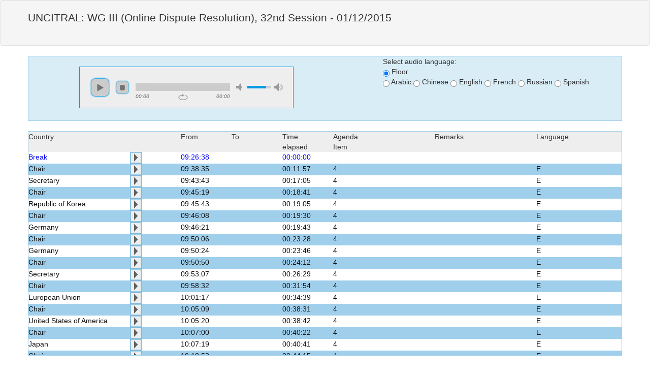

--- FILE ---
content_type: text/html; charset=utf-8
request_url: https://conferences.unite.un.org/carbonweb/public/uncitral/speakerslog/f049f456-377a-4633-8183-1d09011a3b9d
body_size: 10321
content:


<!DOCTYPE html>
<html lang="en">
<head>
    <title>Speakers Log -
        UNCITRAL: WG III (Online Dispute Resolution), 32nd Session   
        -
        01/12/2015</title>
    <link rel="shortcut icon" href="/carbonweb/favicon.ico" />

    <link href="/carbonweb/Content/css/bundle.external-speakerrecords.min.css?version=348.0.1223.7&#x2B;e4777769856db73421fad880049470c9ff8a152c" rel="stylesheet"/> 
    <link href="/carbonweb/Views/Export/css/speakersRecords.css?version=348.0.1223.7&#x2B;e4777769856db73421fad880049470c9ff8a152c" rel="stylesheet"/> 

    <script type="text/javascript" src="/carbonweb/Content/js/bundle.external-speakerrecords.min.js?version=348.0.1223.7&#x2B;e4777769856db73421fad880049470c9ff8a152c"></script>
    <script type="text/javascript" src="/carbonweb/Views/Export/js/speakersRecords.js?version=348.0.1223.7&#x2B;e4777769856db73421fad880049470c9ff8a152c"></script>

    <script type="application/json" data-selector="export-speakersRecords-page-data">
        {
            "mp3_1": "https://conferences.unite.un.org/carbonweb/ExportWithoutCompression/GetMp3File/6a8a0eaf-094b-454f-8512-e7a7041cb7f6",
            "swfPath": "/carbonweb/Content/jPlayer/jplayer/jquery.jplayer.swf",
            "mp3_2": "https://conferences.unite.un.org/carbonweb/ExportWithoutCompression/GetMp3File/"
        }
    </script>
</head>
<body>
    <dialog class="modal hide fade" id="pleaseWait" tabindex="-1" aria-labelledby="myModalLabel"
         aria-hidden="true">
        <div class="modal-body">
            <p>
                Please wait…
            </p>
        </div>
    </dialog>
    <header class="well subhead" id="overview">
        <div class="container">
            <p class="lead">
                UNCITRAL: WG III (Online Dispute Resolution), 32nd Session   
                -
                01/12/2015
            </p>
        </div>
    </header>
    <div class="container">
        <div class="alt-blue-background">
            <div class="row">
                <div class="span1">
                </div>
                <div class="span5">
                    <br />
                    <div id="jquery_jplayer_1" class="jp-jplayer">
                    </div>
                    <div id="jp_container_1" class="jp-audio" role="application" aria-label="media player">
                        <div class="jp-type-single">
                            <div class="jp-gui jp-interface">
                                <div class="jp-controls">
                                    <button class="jp-play" tabindex="0">play</button>
                                    <button class="jp-stop" tabindex="0">stop</button>
                                </div>
                                <div class="jp-progress">
                                    <div class="jp-seek-bar width-100">
                                        <div class="jp-play-bar width-0"></div>
                                    </div>
                                </div>
                                <div class="jp-volume-controls">
                                    <button class="jp-mute" tabindex="0">mute</button>
                                    <button class="jp-volume-max" tabindex="0">max volume</button>
                                    <div class="jp-volume-bar">
                                        <div class="jp-volume-bar-value width-80"></div>
                                    </div>
                                </div>
                                <div class="jp-time-holder">
                                    <div class="jp-current-time" role="timer" aria-label="time">00:00</div>
                                    <div class="jp-duration" role="timer" aria-label="duration">-03:29</div>
                                    <div class="jp-toggles">
                                        <button class="jp-repeat" tabindex="0">repeat</button>
                                    </div>
                                </div>
                            </div>
                            <div class="jp-no-solution hide">
                                <span>Update Required</span>
                                To play the media you will need to either update your browser to a recent version or update your <a href="http://get.adobe.com/flashplayer/" target="_blank" rel="noopener noreferrer">Flash plugin</a>.
                            </div>
                        </div>
                    </div>
                    <div id="jplayer_inspector">
                    </div>
                </div>
                <div class="span5 pull-right">
                   
                    Select audio language:<br />
                        <input type="radio" name="language" value="6a8a0eaf-094b-454f-8512-e7a7041cb7f6" checked="checked" />
                        <span>
                            Floor
                        </span><br />
                            <input type="radio" name="language" value="74fc8c16-73b6-4838-92c4-3f22fb3e4658" />
                            <span>
                                Arabic
                            </span>
                            <input type="radio" name="language" value="6f1eaf95-e778-46d1-bcf3-2fdb41a63fad" />
                            <span>
                                Chinese
                            </span>
                            <input type="radio" name="language" value="1135e854-f263-4b4b-b8bc-00885f3d9825" />
                            <span>
                                English
                            </span>
                            <input type="radio" name="language" value="c1a9d341-34ef-48a5-9477-1e93dbb71265" />
                            <span>
                                French
                            </span>
                            <input type="radio" name="language" value="9807f148-083f-4f06-99b9-606f2a2f825e" />
                            <span>
                                Russian
                            </span>
                            <input type="radio" name="language" value="1d520905-51ec-45e3-a95a-e296fff7040f" />
                            <span>
                                Spanish
                            </span>
                    <br />
                </div>
            </div>
        </div>
        <br />
        <div class="gray-backgroung-parent">
            <div class="row gray-backgroung">
                <div class="span2">
                    Country
                </div>
                <div class="span1">
                    &nbsp;
                </div>
                <div class="span1">
                    From
                </div>
                <div class="span1">
                    To
                </div>
                <div class="span1">
                    Time<br />
                    elapsed
                </div>
                <div class="span2">
                    Agenda<br />
                    Item
                </div>
                <div class="span2">
                    Remarks
                </div>
                <div class="span1">
                    Language
                </div>
            </div>
        </div>
        <div id="speakers-list">
                <div class="row  speaker"
                     id='position-0'>
                    <div class="span2">
                        Break
                    </div>
                    <div class="span1">
                        <img src="/carbonweb/Content/jPlayer/play.gif" data-seconds="0" alt="play" class="playImg" />
                    </div>
                    <div class="span1">
                        09:26:38
                    </div>
                    <div class="span1">
                    </div>
                    <div class="span1">
                        00:00:00
                    </div>
                    <div class="span2">
                        
                    </div>
                    <div class="span2">
                        
                    </div>
                    <div class="span1">
                        
                    </div>
                </div>
                <div class="row blue-backgroung speaker"
                     id='position-717'>
                    <div class="span2">
                        Chair
                    </div>
                    <div class="span1">
                        <img src="/carbonweb/Content/jPlayer/play.gif" data-seconds="717" alt="play" class="playImg" />
                    </div>
                    <div class="span1">
                        09:38:35
                    </div>
                    <div class="span1">
                    </div>
                    <div class="span1">
                        00:11:57
                    </div>
                    <div class="span2">
                        4
                    </div>
                    <div class="span2">
                        
                    </div>
                    <div class="span1">
                        E
                    </div>
                </div>
                <div class="row  speaker"
                     id='position-1025'>
                    <div class="span2">
                        Secretary
                    </div>
                    <div class="span1">
                        <img src="/carbonweb/Content/jPlayer/play.gif" data-seconds="1025" alt="play" class="playImg" />
                    </div>
                    <div class="span1">
                        09:43:43
                    </div>
                    <div class="span1">
                    </div>
                    <div class="span1">
                        00:17:05
                    </div>
                    <div class="span2">
                        4
                    </div>
                    <div class="span2">
                        
                    </div>
                    <div class="span1">
                        E
                    </div>
                </div>
                <div class="row blue-backgroung speaker"
                     id='position-1121'>
                    <div class="span2">
                        Chair
                    </div>
                    <div class="span1">
                        <img src="/carbonweb/Content/jPlayer/play.gif" data-seconds="1121" alt="play" class="playImg" />
                    </div>
                    <div class="span1">
                        09:45:19
                    </div>
                    <div class="span1">
                    </div>
                    <div class="span1">
                        00:18:41
                    </div>
                    <div class="span2">
                        4
                    </div>
                    <div class="span2">
                        
                    </div>
                    <div class="span1">
                        E
                    </div>
                </div>
                <div class="row  speaker"
                     id='position-1145'>
                    <div class="span2">
                        Republic of Korea
                    </div>
                    <div class="span1">
                        <img src="/carbonweb/Content/jPlayer/play.gif" data-seconds="1145" alt="play" class="playImg" />
                    </div>
                    <div class="span1">
                        09:45:43
                    </div>
                    <div class="span1">
                    </div>
                    <div class="span1">
                        00:19:05
                    </div>
                    <div class="span2">
                        4
                    </div>
                    <div class="span2">
                        
                    </div>
                    <div class="span1">
                        E
                    </div>
                </div>
                <div class="row blue-backgroung speaker"
                     id='position-1170'>
                    <div class="span2">
                        Chair
                    </div>
                    <div class="span1">
                        <img src="/carbonweb/Content/jPlayer/play.gif" data-seconds="1170" alt="play" class="playImg" />
                    </div>
                    <div class="span1">
                        09:46:08
                    </div>
                    <div class="span1">
                    </div>
                    <div class="span1">
                        00:19:30
                    </div>
                    <div class="span2">
                        4
                    </div>
                    <div class="span2">
                        
                    </div>
                    <div class="span1">
                        E
                    </div>
                </div>
                <div class="row  speaker"
                     id='position-1183'>
                    <div class="span2">
                        Germany
                    </div>
                    <div class="span1">
                        <img src="/carbonweb/Content/jPlayer/play.gif" data-seconds="1183" alt="play" class="playImg" />
                    </div>
                    <div class="span1">
                        09:46:21
                    </div>
                    <div class="span1">
                    </div>
                    <div class="span1">
                        00:19:43
                    </div>
                    <div class="span2">
                        4
                    </div>
                    <div class="span2">
                        
                    </div>
                    <div class="span1">
                        E
                    </div>
                </div>
                <div class="row blue-backgroung speaker"
                     id='position-1408'>
                    <div class="span2">
                        Chair
                    </div>
                    <div class="span1">
                        <img src="/carbonweb/Content/jPlayer/play.gif" data-seconds="1408" alt="play" class="playImg" />
                    </div>
                    <div class="span1">
                        09:50:06
                    </div>
                    <div class="span1">
                    </div>
                    <div class="span1">
                        00:23:28
                    </div>
                    <div class="span2">
                        4
                    </div>
                    <div class="span2">
                        
                    </div>
                    <div class="span1">
                        E
                    </div>
                </div>
                <div class="row  speaker"
                     id='position-1426'>
                    <div class="span2">
                        Germany
                    </div>
                    <div class="span1">
                        <img src="/carbonweb/Content/jPlayer/play.gif" data-seconds="1426" alt="play" class="playImg" />
                    </div>
                    <div class="span1">
                        09:50:24
                    </div>
                    <div class="span1">
                    </div>
                    <div class="span1">
                        00:23:46
                    </div>
                    <div class="span2">
                        4
                    </div>
                    <div class="span2">
                        
                    </div>
                    <div class="span1">
                        E
                    </div>
                </div>
                <div class="row blue-backgroung speaker"
                     id='position-1452'>
                    <div class="span2">
                        Chair
                    </div>
                    <div class="span1">
                        <img src="/carbonweb/Content/jPlayer/play.gif" data-seconds="1452" alt="play" class="playImg" />
                    </div>
                    <div class="span1">
                        09:50:50
                    </div>
                    <div class="span1">
                    </div>
                    <div class="span1">
                        00:24:12
                    </div>
                    <div class="span2">
                        4
                    </div>
                    <div class="span2">
                        
                    </div>
                    <div class="span1">
                        E
                    </div>
                </div>
                <div class="row  speaker"
                     id='position-1589'>
                    <div class="span2">
                        Secretary
                    </div>
                    <div class="span1">
                        <img src="/carbonweb/Content/jPlayer/play.gif" data-seconds="1589" alt="play" class="playImg" />
                    </div>
                    <div class="span1">
                        09:53:07
                    </div>
                    <div class="span1">
                    </div>
                    <div class="span1">
                        00:26:29
                    </div>
                    <div class="span2">
                        4
                    </div>
                    <div class="span2">
                        
                    </div>
                    <div class="span1">
                        E
                    </div>
                </div>
                <div class="row blue-backgroung speaker"
                     id='position-1914'>
                    <div class="span2">
                        Chair
                    </div>
                    <div class="span1">
                        <img src="/carbonweb/Content/jPlayer/play.gif" data-seconds="1914" alt="play" class="playImg" />
                    </div>
                    <div class="span1">
                        09:58:32
                    </div>
                    <div class="span1">
                    </div>
                    <div class="span1">
                        00:31:54
                    </div>
                    <div class="span2">
                        4
                    </div>
                    <div class="span2">
                        
                    </div>
                    <div class="span1">
                        E
                    </div>
                </div>
                <div class="row  speaker"
                     id='position-2079'>
                    <div class="span2">
                        European Union
                    </div>
                    <div class="span1">
                        <img src="/carbonweb/Content/jPlayer/play.gif" data-seconds="2079" alt="play" class="playImg" />
                    </div>
                    <div class="span1">
                        10:01:17
                    </div>
                    <div class="span1">
                    </div>
                    <div class="span1">
                        00:34:39
                    </div>
                    <div class="span2">
                        4
                    </div>
                    <div class="span2">
                        
                    </div>
                    <div class="span1">
                        E
                    </div>
                </div>
                <div class="row blue-backgroung speaker"
                     id='position-2311'>
                    <div class="span2">
                        Chair
                    </div>
                    <div class="span1">
                        <img src="/carbonweb/Content/jPlayer/play.gif" data-seconds="2311" alt="play" class="playImg" />
                    </div>
                    <div class="span1">
                        10:05:09
                    </div>
                    <div class="span1">
                    </div>
                    <div class="span1">
                        00:38:31
                    </div>
                    <div class="span2">
                        4
                    </div>
                    <div class="span2">
                        
                    </div>
                    <div class="span1">
                        E
                    </div>
                </div>
                <div class="row  speaker"
                     id='position-2322'>
                    <div class="span2">
                        United States of America
                    </div>
                    <div class="span1">
                        <img src="/carbonweb/Content/jPlayer/play.gif" data-seconds="2322" alt="play" class="playImg" />
                    </div>
                    <div class="span1">
                        10:05:20
                    </div>
                    <div class="span1">
                    </div>
                    <div class="span1">
                        00:38:42
                    </div>
                    <div class="span2">
                        4
                    </div>
                    <div class="span2">
                        
                    </div>
                    <div class="span1">
                        E
                    </div>
                </div>
                <div class="row blue-backgroung speaker"
                     id='position-2422'>
                    <div class="span2">
                        Chair
                    </div>
                    <div class="span1">
                        <img src="/carbonweb/Content/jPlayer/play.gif" data-seconds="2422" alt="play" class="playImg" />
                    </div>
                    <div class="span1">
                        10:07:00
                    </div>
                    <div class="span1">
                    </div>
                    <div class="span1">
                        00:40:22
                    </div>
                    <div class="span2">
                        4
                    </div>
                    <div class="span2">
                        
                    </div>
                    <div class="span1">
                        E
                    </div>
                </div>
                <div class="row  speaker"
                     id='position-2441'>
                    <div class="span2">
                        Japan
                    </div>
                    <div class="span1">
                        <img src="/carbonweb/Content/jPlayer/play.gif" data-seconds="2441" alt="play" class="playImg" />
                    </div>
                    <div class="span1">
                        10:07:19
                    </div>
                    <div class="span1">
                    </div>
                    <div class="span1">
                        00:40:41
                    </div>
                    <div class="span2">
                        4
                    </div>
                    <div class="span2">
                        
                    </div>
                    <div class="span1">
                        E
                    </div>
                </div>
                <div class="row blue-backgroung speaker"
                     id='position-2655'>
                    <div class="span2">
                        Chair
                    </div>
                    <div class="span1">
                        <img src="/carbonweb/Content/jPlayer/play.gif" data-seconds="2655" alt="play" class="playImg" />
                    </div>
                    <div class="span1">
                        10:10:53
                    </div>
                    <div class="span1">
                    </div>
                    <div class="span1">
                        00:44:15
                    </div>
                    <div class="span2">
                        4
                    </div>
                    <div class="span2">
                        
                    </div>
                    <div class="span1">
                        E
                    </div>
                </div>
                <div class="row  speaker"
                     id='position-2668'>
                    <div class="span2">
                        Netherlands
                    </div>
                    <div class="span1">
                        <img src="/carbonweb/Content/jPlayer/play.gif" data-seconds="2668" alt="play" class="playImg" />
                    </div>
                    <div class="span1">
                        10:11:06
                    </div>
                    <div class="span1">
                    </div>
                    <div class="span1">
                        00:44:28
                    </div>
                    <div class="span2">
                        4
                    </div>
                    <div class="span2">
                        
                    </div>
                    <div class="span1">
                        E
                    </div>
                </div>
                <div class="row blue-backgroung speaker"
                     id='position-2688'>
                    <div class="span2">
                        Chair
                    </div>
                    <div class="span1">
                        <img src="/carbonweb/Content/jPlayer/play.gif" data-seconds="2688" alt="play" class="playImg" />
                    </div>
                    <div class="span1">
                        10:11:26
                    </div>
                    <div class="span1">
                    </div>
                    <div class="span1">
                        00:44:48
                    </div>
                    <div class="span2">
                        4
                    </div>
                    <div class="span2">
                        
                    </div>
                    <div class="span1">
                        E
                    </div>
                </div>
                <div class="row  speaker"
                     id='position-2699'>
                    <div class="span2">
                        OTHER
                    </div>
                    <div class="span1">
                        <img src="/carbonweb/Content/jPlayer/play.gif" data-seconds="2699" alt="play" class="playImg" />
                    </div>
                    <div class="span1">
                        10:11:37
                    </div>
                    <div class="span1">
                    </div>
                    <div class="span1">
                        00:44:59
                    </div>
                    <div class="span2">
                        4
                    </div>
                    <div class="span2">
                        ICC
                    </div>
                    <div class="span1">
                        E
                    </div>
                </div>
                <div class="row blue-backgroung speaker"
                     id='position-2745'>
                    <div class="span2">
                        Chair
                    </div>
                    <div class="span1">
                        <img src="/carbonweb/Content/jPlayer/play.gif" data-seconds="2745" alt="play" class="playImg" />
                    </div>
                    <div class="span1">
                        10:12:23
                    </div>
                    <div class="span1">
                    </div>
                    <div class="span1">
                        00:45:45
                    </div>
                    <div class="span2">
                        4
                    </div>
                    <div class="span2">
                        
                    </div>
                    <div class="span1">
                        E
                    </div>
                </div>
                <div class="row  speaker"
                     id='position-2757'>
                    <div class="span2">
                        Austria
                    </div>
                    <div class="span1">
                        <img src="/carbonweb/Content/jPlayer/play.gif" data-seconds="2757" alt="play" class="playImg" />
                    </div>
                    <div class="span1">
                        10:12:35
                    </div>
                    <div class="span1">
                    </div>
                    <div class="span1">
                        00:45:57
                    </div>
                    <div class="span2">
                        4
                    </div>
                    <div class="span2">
                        
                    </div>
                    <div class="span1">
                        E
                    </div>
                </div>
                <div class="row blue-backgroung speaker"
                     id='position-2795'>
                    <div class="span2">
                        Chair
                    </div>
                    <div class="span1">
                        <img src="/carbonweb/Content/jPlayer/play.gif" data-seconds="2795" alt="play" class="playImg" />
                    </div>
                    <div class="span1">
                        10:13:13
                    </div>
                    <div class="span1">
                    </div>
                    <div class="span1">
                        00:46:35
                    </div>
                    <div class="span2">
                        4
                    </div>
                    <div class="span2">
                        
                    </div>
                    <div class="span1">
                        E
                    </div>
                </div>
                <div class="row  speaker"
                     id='position-2826'>
                    <div class="span2">
                        Spain
                    </div>
                    <div class="span1">
                        <img src="/carbonweb/Content/jPlayer/play.gif" data-seconds="2826" alt="play" class="playImg" />
                    </div>
                    <div class="span1">
                        10:13:44
                    </div>
                    <div class="span1">
                    </div>
                    <div class="span1">
                        00:47:06
                    </div>
                    <div class="span2">
                        4
                    </div>
                    <div class="span2">
                        
                    </div>
                    <div class="span1">
                        S
                    </div>
                </div>
                <div class="row blue-backgroung speaker"
                     id='position-2895'>
                    <div class="span2">
                        Chair
                    </div>
                    <div class="span1">
                        <img src="/carbonweb/Content/jPlayer/play.gif" data-seconds="2895" alt="play" class="playImg" />
                    </div>
                    <div class="span1">
                        10:14:53
                    </div>
                    <div class="span1">
                    </div>
                    <div class="span1">
                        00:48:15
                    </div>
                    <div class="span2">
                        4
                    </div>
                    <div class="span2">
                        
                    </div>
                    <div class="span1">
                        E
                    </div>
                </div>
                <div class="row  speaker"
                     id='position-2913'>
                    <div class="span2">
                        Hungary
                    </div>
                    <div class="span1">
                        <img src="/carbonweb/Content/jPlayer/play.gif" data-seconds="2913" alt="play" class="playImg" />
                    </div>
                    <div class="span1">
                        10:15:11
                    </div>
                    <div class="span1">
                    </div>
                    <div class="span1">
                        00:48:33
                    </div>
                    <div class="span2">
                        4
                    </div>
                    <div class="span2">
                        
                    </div>
                    <div class="span1">
                        E
                    </div>
                </div>
                <div class="row blue-backgroung speaker"
                     id='position-2930'>
                    <div class="span2">
                        Chair
                    </div>
                    <div class="span1">
                        <img src="/carbonweb/Content/jPlayer/play.gif" data-seconds="2930" alt="play" class="playImg" />
                    </div>
                    <div class="span1">
                        10:15:28
                    </div>
                    <div class="span1">
                    </div>
                    <div class="span1">
                        00:48:50
                    </div>
                    <div class="span2">
                        4
                    </div>
                    <div class="span2">
                        
                    </div>
                    <div class="span1">
                        E
                    </div>
                </div>
                <div class="row  speaker"
                     id='position-2959'>
                    <div class="span2">
                        Republic of Korea
                    </div>
                    <div class="span1">
                        <img src="/carbonweb/Content/jPlayer/play.gif" data-seconds="2959" alt="play" class="playImg" />
                    </div>
                    <div class="span1">
                        10:15:57
                    </div>
                    <div class="span1">
                    </div>
                    <div class="span1">
                        00:49:19
                    </div>
                    <div class="span2">
                        4
                    </div>
                    <div class="span2">
                        
                    </div>
                    <div class="span1">
                        E
                    </div>
                </div>
                <div class="row blue-backgroung speaker"
                     id='position-3092'>
                    <div class="span2">
                        Chair
                    </div>
                    <div class="span1">
                        <img src="/carbonweb/Content/jPlayer/play.gif" data-seconds="3092" alt="play" class="playImg" />
                    </div>
                    <div class="span1">
                        10:18:10
                    </div>
                    <div class="span1">
                    </div>
                    <div class="span1">
                        00:51:32
                    </div>
                    <div class="span2">
                        4
                    </div>
                    <div class="span2">
                        
                    </div>
                    <div class="span1">
                        E
                    </div>
                </div>
                <div class="row  speaker"
                     id='position-3104'>
                    <div class="span2">
                        China
                    </div>
                    <div class="span1">
                        <img src="/carbonweb/Content/jPlayer/play.gif" data-seconds="3104" alt="play" class="playImg" />
                    </div>
                    <div class="span1">
                        10:18:22
                    </div>
                    <div class="span1">
                    </div>
                    <div class="span1">
                        00:51:44
                    </div>
                    <div class="span2">
                        4
                    </div>
                    <div class="span2">
                        
                    </div>
                    <div class="span1">
                        C
                    </div>
                </div>
                <div class="row blue-backgroung speaker"
                     id='position-3224'>
                    <div class="span2">
                        Chair
                    </div>
                    <div class="span1">
                        <img src="/carbonweb/Content/jPlayer/play.gif" data-seconds="3224" alt="play" class="playImg" />
                    </div>
                    <div class="span1">
                        10:20:22
                    </div>
                    <div class="span1">
                    </div>
                    <div class="span1">
                        00:53:44
                    </div>
                    <div class="span2">
                        4
                    </div>
                    <div class="span2">
                        
                    </div>
                    <div class="span1">
                        E
                    </div>
                </div>
                <div class="row  speaker"
                     id='position-3237'>
                    <div class="span2">
                        China
                    </div>
                    <div class="span1">
                        <img src="/carbonweb/Content/jPlayer/play.gif" data-seconds="3237" alt="play" class="playImg" />
                    </div>
                    <div class="span1">
                        10:20:35
                    </div>
                    <div class="span1">
                    </div>
                    <div class="span1">
                        00:53:57
                    </div>
                    <div class="span2">
                        4
                    </div>
                    <div class="span2">
                        
                    </div>
                    <div class="span1">
                        C
                    </div>
                </div>
                <div class="row blue-backgroung speaker"
                     id='position-3242'>
                    <div class="span2">
                        Chair
                    </div>
                    <div class="span1">
                        <img src="/carbonweb/Content/jPlayer/play.gif" data-seconds="3242" alt="play" class="playImg" />
                    </div>
                    <div class="span1">
                        10:20:40
                    </div>
                    <div class="span1">
                    </div>
                    <div class="span1">
                        00:54:02
                    </div>
                    <div class="span2">
                        4
                    </div>
                    <div class="span2">
                        
                    </div>
                    <div class="span1">
                        E
                    </div>
                </div>
                <div class="row  speaker"
                     id='position-3246'>
                    <div class="span2">
                        China
                    </div>
                    <div class="span1">
                        <img src="/carbonweb/Content/jPlayer/play.gif" data-seconds="3246" alt="play" class="playImg" />
                    </div>
                    <div class="span1">
                        10:20:44
                    </div>
                    <div class="span1">
                    </div>
                    <div class="span1">
                        00:54:06
                    </div>
                    <div class="span2">
                        4
                    </div>
                    <div class="span2">
                        
                    </div>
                    <div class="span1">
                        C
                    </div>
                </div>
                <div class="row blue-backgroung speaker"
                     id='position-3265'>
                    <div class="span2">
                        Chair
                    </div>
                    <div class="span1">
                        <img src="/carbonweb/Content/jPlayer/play.gif" data-seconds="3265" alt="play" class="playImg" />
                    </div>
                    <div class="span1">
                        10:21:03
                    </div>
                    <div class="span1">
                    </div>
                    <div class="span1">
                        00:54:25
                    </div>
                    <div class="span2">
                        4
                    </div>
                    <div class="span2">
                        
                    </div>
                    <div class="span1">
                        E
                    </div>
                </div>
                <div class="row  speaker"
                     id='position-3294'>
                    <div class="span2">
                        China
                    </div>
                    <div class="span1">
                        <img src="/carbonweb/Content/jPlayer/play.gif" data-seconds="3294" alt="play" class="playImg" />
                    </div>
                    <div class="span1">
                        10:21:32
                    </div>
                    <div class="span1">
                    </div>
                    <div class="span1">
                        00:54:54
                    </div>
                    <div class="span2">
                        4
                    </div>
                    <div class="span2">
                        
                    </div>
                    <div class="span1">
                        C
                    </div>
                </div>
                <div class="row blue-backgroung speaker"
                     id='position-3311'>
                    <div class="span2">
                        Chair
                    </div>
                    <div class="span1">
                        <img src="/carbonweb/Content/jPlayer/play.gif" data-seconds="3311" alt="play" class="playImg" />
                    </div>
                    <div class="span1">
                        10:21:49
                    </div>
                    <div class="span1">
                    </div>
                    <div class="span1">
                        00:55:11
                    </div>
                    <div class="span2">
                        4
                    </div>
                    <div class="span2">
                        
                    </div>
                    <div class="span1">
                        E
                    </div>
                </div>
                <div class="row  speaker"
                     id='position-3363'>
                    <div class="span2">
                        China
                    </div>
                    <div class="span1">
                        <img src="/carbonweb/Content/jPlayer/play.gif" data-seconds="3363" alt="play" class="playImg" />
                    </div>
                    <div class="span1">
                        10:22:41
                    </div>
                    <div class="span1">
                    </div>
                    <div class="span1">
                        00:56:03
                    </div>
                    <div class="span2">
                        4
                    </div>
                    <div class="span2">
                        
                    </div>
                    <div class="span1">
                        C
                    </div>
                </div>
                <div class="row blue-backgroung speaker"
                     id='position-3415'>
                    <div class="span2">
                        Chair
                    </div>
                    <div class="span1">
                        <img src="/carbonweb/Content/jPlayer/play.gif" data-seconds="3415" alt="play" class="playImg" />
                    </div>
                    <div class="span1">
                        10:23:33
                    </div>
                    <div class="span1">
                    </div>
                    <div class="span1">
                        00:56:55
                    </div>
                    <div class="span2">
                        4
                    </div>
                    <div class="span2">
                        
                    </div>
                    <div class="span1">
                        E
                    </div>
                </div>
                <div class="row  speaker"
                     id='position-3464'>
                    <div class="span2">
                        China
                    </div>
                    <div class="span1">
                        <img src="/carbonweb/Content/jPlayer/play.gif" data-seconds="3464" alt="play" class="playImg" />
                    </div>
                    <div class="span1">
                        10:24:22
                    </div>
                    <div class="span1">
                    </div>
                    <div class="span1">
                        00:57:44
                    </div>
                    <div class="span2">
                        4
                    </div>
                    <div class="span2">
                        
                    </div>
                    <div class="span1">
                        C
                    </div>
                </div>
                <div class="row blue-backgroung speaker"
                     id='position-3487'>
                    <div class="span2">
                        Chair
                    </div>
                    <div class="span1">
                        <img src="/carbonweb/Content/jPlayer/play.gif" data-seconds="3487" alt="play" class="playImg" />
                    </div>
                    <div class="span1">
                        10:24:45
                    </div>
                    <div class="span1">
                    </div>
                    <div class="span1">
                        00:58:07
                    </div>
                    <div class="span2">
                        4
                    </div>
                    <div class="span2">
                        
                    </div>
                    <div class="span1">
                        E
                    </div>
                </div>
                <div class="row  speaker"
                     id='position-3730'>
                    <div class="span2">
                        Republic of Korea
                    </div>
                    <div class="span1">
                        <img src="/carbonweb/Content/jPlayer/play.gif" data-seconds="3730" alt="play" class="playImg" />
                    </div>
                    <div class="span1">
                        10:28:48
                    </div>
                    <div class="span1">
                    </div>
                    <div class="span1">
                        01:02:10
                    </div>
                    <div class="span2">
                        4
                    </div>
                    <div class="span2">
                        
                    </div>
                    <div class="span1">
                        E
                    </div>
                </div>
                <div class="row blue-backgroung speaker"
                     id='position-3801'>
                    <div class="span2">
                        Chair
                    </div>
                    <div class="span1">
                        <img src="/carbonweb/Content/jPlayer/play.gif" data-seconds="3801" alt="play" class="playImg" />
                    </div>
                    <div class="span1">
                        10:29:59
                    </div>
                    <div class="span1">
                    </div>
                    <div class="span1">
                        01:03:21
                    </div>
                    <div class="span2">
                        4
                    </div>
                    <div class="span2">
                        
                    </div>
                    <div class="span1">
                        E
                    </div>
                </div>
                <div class="row  speaker"
                     id='position-3854'>
                    <div class="span2">
                        Republic of Korea
                    </div>
                    <div class="span1">
                        <img src="/carbonweb/Content/jPlayer/play.gif" data-seconds="3854" alt="play" class="playImg" />
                    </div>
                    <div class="span1">
                        10:30:52
                    </div>
                    <div class="span1">
                    </div>
                    <div class="span1">
                        01:04:14
                    </div>
                    <div class="span2">
                        4
                    </div>
                    <div class="span2">
                        
                    </div>
                    <div class="span1">
                        E
                    </div>
                </div>
                <div class="row blue-backgroung speaker"
                     id='position-3880'>
                    <div class="span2">
                        Chair
                    </div>
                    <div class="span1">
                        <img src="/carbonweb/Content/jPlayer/play.gif" data-seconds="3880" alt="play" class="playImg" />
                    </div>
                    <div class="span1">
                        10:31:18
                    </div>
                    <div class="span1">
                    </div>
                    <div class="span1">
                        01:04:40
                    </div>
                    <div class="span2">
                        4
                    </div>
                    <div class="span2">
                        
                    </div>
                    <div class="span1">
                        E
                    </div>
                </div>
                <div class="row  speaker"
                     id='position-4241'>
                    <div class="span2">
                        China
                    </div>
                    <div class="span1">
                        <img src="/carbonweb/Content/jPlayer/play.gif" data-seconds="4241" alt="play" class="playImg" />
                    </div>
                    <div class="span1">
                        10:37:19
                    </div>
                    <div class="span1">
                    </div>
                    <div class="span1">
                        01:10:41
                    </div>
                    <div class="span2">
                        4
                    </div>
                    <div class="span2">
                        
                    </div>
                    <div class="span1">
                        C
                    </div>
                </div>
                <div class="row blue-backgroung speaker"
                     id='position-4308'>
                    <div class="span2">
                        Chair
                    </div>
                    <div class="span1">
                        <img src="/carbonweb/Content/jPlayer/play.gif" data-seconds="4308" alt="play" class="playImg" />
                    </div>
                    <div class="span1">
                        10:38:26
                    </div>
                    <div class="span1">
                    </div>
                    <div class="span1">
                        01:11:48
                    </div>
                    <div class="span2">
                        4
                    </div>
                    <div class="span2">
                        
                    </div>
                    <div class="span1">
                        E
                    </div>
                </div>
                <div class="row  speaker"
                     id='position-4340'>
                    <div class="span2">
                        China
                    </div>
                    <div class="span1">
                        <img src="/carbonweb/Content/jPlayer/play.gif" data-seconds="4340" alt="play" class="playImg" />
                    </div>
                    <div class="span1">
                        10:38:58
                    </div>
                    <div class="span1">
                    </div>
                    <div class="span1">
                        01:12:20
                    </div>
                    <div class="span2">
                        4
                    </div>
                    <div class="span2">
                        
                    </div>
                    <div class="span1">
                        C
                    </div>
                </div>
                <div class="row blue-backgroung speaker"
                     id='position-4413'>
                    <div class="span2">
                        Chair
                    </div>
                    <div class="span1">
                        <img src="/carbonweb/Content/jPlayer/play.gif" data-seconds="4413" alt="play" class="playImg" />
                    </div>
                    <div class="span1">
                        10:40:11
                    </div>
                    <div class="span1">
                    </div>
                    <div class="span1">
                        01:13:33
                    </div>
                    <div class="span2">
                        4
                    </div>
                    <div class="span2">
                        
                    </div>
                    <div class="span1">
                        E
                    </div>
                </div>
                <div class="row  speaker"
                     id='position-4426'>
                    <div class="span2">
                        China
                    </div>
                    <div class="span1">
                        <img src="/carbonweb/Content/jPlayer/play.gif" data-seconds="4426" alt="play" class="playImg" />
                    </div>
                    <div class="span1">
                        10:40:24
                    </div>
                    <div class="span1">
                    </div>
                    <div class="span1">
                        01:13:46
                    </div>
                    <div class="span2">
                        4
                    </div>
                    <div class="span2">
                        
                    </div>
                    <div class="span1">
                        C
                    </div>
                </div>
                <div class="row blue-backgroung speaker"
                     id='position-4461'>
                    <div class="span2">
                        Chair
                    </div>
                    <div class="span1">
                        <img src="/carbonweb/Content/jPlayer/play.gif" data-seconds="4461" alt="play" class="playImg" />
                    </div>
                    <div class="span1">
                        10:40:59
                    </div>
                    <div class="span1">
                    </div>
                    <div class="span1">
                        01:14:21
                    </div>
                    <div class="span2">
                        4
                    </div>
                    <div class="span2">
                        
                    </div>
                    <div class="span1">
                        E
                    </div>
                </div>
                <div class="row  speaker"
                     id='position-4486'>
                    <div class="span2">
                        China
                    </div>
                    <div class="span1">
                        <img src="/carbonweb/Content/jPlayer/play.gif" data-seconds="4486" alt="play" class="playImg" />
                    </div>
                    <div class="span1">
                        10:41:24
                    </div>
                    <div class="span1">
                    </div>
                    <div class="span1">
                        01:14:46
                    </div>
                    <div class="span2">
                        4
                    </div>
                    <div class="span2">
                        
                    </div>
                    <div class="span1">
                        C
                    </div>
                </div>
                <div class="row blue-backgroung speaker"
                     id='position-4521'>
                    <div class="span2">
                        Chair
                    </div>
                    <div class="span1">
                        <img src="/carbonweb/Content/jPlayer/play.gif" data-seconds="4521" alt="play" class="playImg" />
                    </div>
                    <div class="span1">
                        10:41:59
                    </div>
                    <div class="span1">
                    </div>
                    <div class="span1">
                        01:15:21
                    </div>
                    <div class="span2">
                        4
                    </div>
                    <div class="span2">
                        
                    </div>
                    <div class="span1">
                        E
                    </div>
                </div>
                <div class="row  speaker"
                     id='position-4555'>
                    <div class="span2">
                        China
                    </div>
                    <div class="span1">
                        <img src="/carbonweb/Content/jPlayer/play.gif" data-seconds="4555" alt="play" class="playImg" />
                    </div>
                    <div class="span1">
                        10:42:33
                    </div>
                    <div class="span1">
                    </div>
                    <div class="span1">
                        01:15:55
                    </div>
                    <div class="span2">
                        4
                    </div>
                    <div class="span2">
                        
                    </div>
                    <div class="span1">
                        C
                    </div>
                </div>
                <div class="row blue-backgroung speaker"
                     id='position-4612'>
                    <div class="span2">
                        Chair
                    </div>
                    <div class="span1">
                        <img src="/carbonweb/Content/jPlayer/play.gif" data-seconds="4612" alt="play" class="playImg" />
                    </div>
                    <div class="span1">
                        10:43:30
                    </div>
                    <div class="span1">
                    </div>
                    <div class="span1">
                        01:16:52
                    </div>
                    <div class="span2">
                        4
                    </div>
                    <div class="span2">
                        
                    </div>
                    <div class="span1">
                        E
                    </div>
                </div>
                <div class="row  speaker"
                     id='position-4637'>
                    <div class="span2">
                        China
                    </div>
                    <div class="span1">
                        <img src="/carbonweb/Content/jPlayer/play.gif" data-seconds="4637" alt="play" class="playImg" />
                    </div>
                    <div class="span1">
                        10:43:55
                    </div>
                    <div class="span1">
                    </div>
                    <div class="span1">
                        01:17:17
                    </div>
                    <div class="span2">
                        4
                    </div>
                    <div class="span2">
                        
                    </div>
                    <div class="span1">
                        C
                    </div>
                </div>
                <div class="row blue-backgroung speaker"
                     id='position-4740'>
                    <div class="span2">
                        Chair
                    </div>
                    <div class="span1">
                        <img src="/carbonweb/Content/jPlayer/play.gif" data-seconds="4740" alt="play" class="playImg" />
                    </div>
                    <div class="span1">
                        10:45:38
                    </div>
                    <div class="span1">
                    </div>
                    <div class="span1">
                        01:19:00
                    </div>
                    <div class="span2">
                        4
                    </div>
                    <div class="span2">
                        
                    </div>
                    <div class="span1">
                        E
                    </div>
                </div>
                <div class="row  speaker"
                     id='position-4813'>
                    <div class="span2">
                        Break
                    </div>
                    <div class="span1">
                        <img src="/carbonweb/Content/jPlayer/play.gif" data-seconds="4813" alt="play" class="playImg" />
                    </div>
                    <div class="span1">
                        10:46:51
                    </div>
                    <div class="span1">
                    </div>
                    <div class="span1">
                        01:20:13
                    </div>
                    <div class="span2">
                        
                    </div>
                    <div class="span2">
                        
                    </div>
                    <div class="span1">
                        
                    </div>
                </div>
                <div class="row blue-backgroung speaker"
                     id='position-6083'>
                    <div class="span2">
                        Chair
                    </div>
                    <div class="span1">
                        <img src="/carbonweb/Content/jPlayer/play.gif" data-seconds="6083" alt="play" class="playImg" />
                    </div>
                    <div class="span1">
                        11:08:01
                    </div>
                    <div class="span1">
                    </div>
                    <div class="span1">
                        01:41:23
                    </div>
                    <div class="span2">
                        4
                    </div>
                    <div class="span2">
                        
                    </div>
                    <div class="span1">
                        E
                    </div>
                </div>
                <div class="row  speaker"
                     id='position-6180'>
                    <div class="span2">
                        China
                    </div>
                    <div class="span1">
                        <img src="/carbonweb/Content/jPlayer/play.gif" data-seconds="6180" alt="play" class="playImg" />
                    </div>
                    <div class="span1">
                        11:09:38
                    </div>
                    <div class="span1">
                    </div>
                    <div class="span1">
                        01:43:00
                    </div>
                    <div class="span2">
                        4
                    </div>
                    <div class="span2">
                        
                    </div>
                    <div class="span1">
                        C
                    </div>
                </div>
                <div class="row blue-backgroung speaker"
                     id='position-6306'>
                    <div class="span2">
                        Chair
                    </div>
                    <div class="span1">
                        <img src="/carbonweb/Content/jPlayer/play.gif" data-seconds="6306" alt="play" class="playImg" />
                    </div>
                    <div class="span1">
                        11:11:44
                    </div>
                    <div class="span1">
                    </div>
                    <div class="span1">
                        01:45:06
                    </div>
                    <div class="span2">
                        4
                    </div>
                    <div class="span2">
                        
                    </div>
                    <div class="span1">
                        E
                    </div>
                </div>
                <div class="row  speaker"
                     id='position-6357'>
                    <div class="span2">
                        Singapore
                    </div>
                    <div class="span1">
                        <img src="/carbonweb/Content/jPlayer/play.gif" data-seconds="6357" alt="play" class="playImg" />
                    </div>
                    <div class="span1">
                        11:12:35
                    </div>
                    <div class="span1">
                    </div>
                    <div class="span1">
                        01:45:57
                    </div>
                    <div class="span2">
                        4
                    </div>
                    <div class="span2">
                        
                    </div>
                    <div class="span1">
                        E
                    </div>
                </div>
                <div class="row blue-backgroung speaker"
                     id='position-6387'>
                    <div class="span2">
                        Chair
                    </div>
                    <div class="span1">
                        <img src="/carbonweb/Content/jPlayer/play.gif" data-seconds="6387" alt="play" class="playImg" />
                    </div>
                    <div class="span1">
                        11:13:05
                    </div>
                    <div class="span1">
                    </div>
                    <div class="span1">
                        01:46:27
                    </div>
                    <div class="span2">
                        4
                    </div>
                    <div class="span2">
                        
                    </div>
                    <div class="span1">
                        E
                    </div>
                </div>
                <div class="row  speaker"
                     id='position-6393'>
                    <div class="span2">
                        OTHER
                    </div>
                    <div class="span1">
                        <img src="/carbonweb/Content/jPlayer/play.gif" data-seconds="6393" alt="play" class="playImg" />
                    </div>
                    <div class="span1">
                        11:13:11
                    </div>
                    <div class="span1">
                    </div>
                    <div class="span1">
                        01:46:33
                    </div>
                    <div class="span2">
                        4
                    </div>
                    <div class="span2">
                        APRAG
                    </div>
                    <div class="span1">
                        E
                    </div>
                </div>
                <div class="row blue-backgroung speaker"
                     id='position-6472'>
                    <div class="span2">
                        Chair
                    </div>
                    <div class="span1">
                        <img src="/carbonweb/Content/jPlayer/play.gif" data-seconds="6472" alt="play" class="playImg" />
                    </div>
                    <div class="span1">
                        11:14:30
                    </div>
                    <div class="span1">
                    </div>
                    <div class="span1">
                        01:47:52
                    </div>
                    <div class="span2">
                        4
                    </div>
                    <div class="span2">
                        
                    </div>
                    <div class="span1">
                        E
                    </div>
                </div>
                <div class="row  speaker"
                     id='position-6537'>
                    <div class="span2">
                        Germany
                    </div>
                    <div class="span1">
                        <img src="/carbonweb/Content/jPlayer/play.gif" data-seconds="6537" alt="play" class="playImg" />
                    </div>
                    <div class="span1">
                        11:15:35
                    </div>
                    <div class="span1">
                    </div>
                    <div class="span1">
                        01:48:57
                    </div>
                    <div class="span2">
                        4
                    </div>
                    <div class="span2">
                        
                    </div>
                    <div class="span1">
                        E
                    </div>
                </div>
                <div class="row blue-backgroung speaker"
                     id='position-6582'>
                    <div class="span2">
                        Chair
                    </div>
                    <div class="span1">
                        <img src="/carbonweb/Content/jPlayer/play.gif" data-seconds="6582" alt="play" class="playImg" />
                    </div>
                    <div class="span1">
                        11:16:20
                    </div>
                    <div class="span1">
                    </div>
                    <div class="span1">
                        01:49:42
                    </div>
                    <div class="span2">
                        4
                    </div>
                    <div class="span2">
                        
                    </div>
                    <div class="span1">
                        E
                    </div>
                </div>
                <div class="row  speaker"
                     id='position-6590'>
                    <div class="span2">
                        United States of America
                    </div>
                    <div class="span1">
                        <img src="/carbonweb/Content/jPlayer/play.gif" data-seconds="6590" alt="play" class="playImg" />
                    </div>
                    <div class="span1">
                        11:16:28
                    </div>
                    <div class="span1">
                    </div>
                    <div class="span1">
                        01:49:50
                    </div>
                    <div class="span2">
                        4
                    </div>
                    <div class="span2">
                        
                    </div>
                    <div class="span1">
                        E
                    </div>
                </div>
                <div class="row blue-backgroung speaker"
                     id='position-6680'>
                    <div class="span2">
                        Chair
                    </div>
                    <div class="span1">
                        <img src="/carbonweb/Content/jPlayer/play.gif" data-seconds="6680" alt="play" class="playImg" />
                    </div>
                    <div class="span1">
                        11:17:58
                    </div>
                    <div class="span1">
                    </div>
                    <div class="span1">
                        01:51:20
                    </div>
                    <div class="span2">
                        4
                    </div>
                    <div class="span2">
                        
                    </div>
                    <div class="span1">
                        E
                    </div>
                </div>
                <div class="row  speaker"
                     id='position-6752'>
                    <div class="span2">
                        Pakistan
                    </div>
                    <div class="span1">
                        <img src="/carbonweb/Content/jPlayer/play.gif" data-seconds="6752" alt="play" class="playImg" />
                    </div>
                    <div class="span1">
                        11:19:10
                    </div>
                    <div class="span1">
                    </div>
                    <div class="span1">
                        01:52:32
                    </div>
                    <div class="span2">
                        4
                    </div>
                    <div class="span2">
                        
                    </div>
                    <div class="span1">
                        E
                    </div>
                </div>
                <div class="row blue-backgroung speaker"
                     id='position-6760'>
                    <div class="span2">
                        Chair
                    </div>
                    <div class="span1">
                        <img src="/carbonweb/Content/jPlayer/play.gif" data-seconds="6760" alt="play" class="playImg" />
                    </div>
                    <div class="span1">
                        11:19:18
                    </div>
                    <div class="span1">
                    </div>
                    <div class="span1">
                        01:52:40
                    </div>
                    <div class="span2">
                        4
                    </div>
                    <div class="span2">
                        
                    </div>
                    <div class="span1">
                        E
                    </div>
                </div>
                <div class="row  speaker"
                     id='position-6773'>
                    <div class="span2">
                        OTHER
                    </div>
                    <div class="span1">
                        <img src="/carbonweb/Content/jPlayer/play.gif" data-seconds="6773" alt="play" class="playImg" />
                    </div>
                    <div class="span1">
                        11:19:31
                    </div>
                    <div class="span1">
                    </div>
                    <div class="span1">
                        01:52:53
                    </div>
                    <div class="span2">
                        4
                    </div>
                    <div class="span2">
                        LAWASIA
                    </div>
                    <div class="span1">
                        E
                    </div>
                </div>
                <div class="row blue-backgroung speaker"
                     id='position-6788'>
                    <div class="span2">
                        Chair
                    </div>
                    <div class="span1">
                        <img src="/carbonweb/Content/jPlayer/play.gif" data-seconds="6788" alt="play" class="playImg" />
                    </div>
                    <div class="span1">
                        11:19:46
                    </div>
                    <div class="span1">
                    </div>
                    <div class="span1">
                        01:53:08
                    </div>
                    <div class="span2">
                        4
                    </div>
                    <div class="span2">
                        
                    </div>
                    <div class="span1">
                        E
                    </div>
                </div>
                <div class="row  speaker"
                     id='position-6803'>
                    <div class="span2">
                        OTHER
                    </div>
                    <div class="span1">
                        <img src="/carbonweb/Content/jPlayer/play.gif" data-seconds="6803" alt="play" class="playImg" />
                    </div>
                    <div class="span1">
                        11:20:01
                    </div>
                    <div class="span1">
                    </div>
                    <div class="span1">
                        01:53:23
                    </div>
                    <div class="span2">
                        4
                    </div>
                    <div class="span2">
                        ICC
                    </div>
                    <div class="span1">
                        E
                    </div>
                </div>
                <div class="row blue-backgroung speaker"
                     id='position-6813'>
                    <div class="span2">
                        Chair
                    </div>
                    <div class="span1">
                        <img src="/carbonweb/Content/jPlayer/play.gif" data-seconds="6813" alt="play" class="playImg" />
                    </div>
                    <div class="span1">
                        11:20:11
                    </div>
                    <div class="span1">
                    </div>
                    <div class="span1">
                        01:53:33
                    </div>
                    <div class="span2">
                        4
                    </div>
                    <div class="span2">
                        
                    </div>
                    <div class="span1">
                        E
                    </div>
                </div>
                <div class="row  speaker"
                     id='position-6860'>
                    <div class="span2">
                        China
                    </div>
                    <div class="span1">
                        <img src="/carbonweb/Content/jPlayer/play.gif" data-seconds="6860" alt="play" class="playImg" />
                    </div>
                    <div class="span1">
                        11:20:58
                    </div>
                    <div class="span1">
                    </div>
                    <div class="span1">
                        01:54:20
                    </div>
                    <div class="span2">
                        4
                    </div>
                    <div class="span2">
                        
                    </div>
                    <div class="span1">
                        C
                    </div>
                </div>
                <div class="row blue-backgroung speaker"
                     id='position-6905'>
                    <div class="span2">
                        Chair
                    </div>
                    <div class="span1">
                        <img src="/carbonweb/Content/jPlayer/play.gif" data-seconds="6905" alt="play" class="playImg" />
                    </div>
                    <div class="span1">
                        11:21:43
                    </div>
                    <div class="span1">
                    </div>
                    <div class="span1">
                        01:55:05
                    </div>
                    <div class="span2">
                        4
                    </div>
                    <div class="span2">
                        
                    </div>
                    <div class="span1">
                        E
                    </div>
                </div>
                <div class="row  speaker"
                     id='position-6917'>
                    <div class="span2">
                        China
                    </div>
                    <div class="span1">
                        <img src="/carbonweb/Content/jPlayer/play.gif" data-seconds="6917" alt="play" class="playImg" />
                    </div>
                    <div class="span1">
                        11:21:55
                    </div>
                    <div class="span1">
                    </div>
                    <div class="span1">
                        01:55:17
                    </div>
                    <div class="span2">
                        4
                    </div>
                    <div class="span2">
                        
                    </div>
                    <div class="span1">
                        C
                    </div>
                </div>
                <div class="row blue-backgroung speaker"
                     id='position-7255'>
                    <div class="span2">
                        Chair
                    </div>
                    <div class="span1">
                        <img src="/carbonweb/Content/jPlayer/play.gif" data-seconds="7255" alt="play" class="playImg" />
                    </div>
                    <div class="span1">
                        11:27:33
                    </div>
                    <div class="span1">
                    </div>
                    <div class="span1">
                        02:00:55
                    </div>
                    <div class="span2">
                        4
                    </div>
                    <div class="span2">
                        
                    </div>
                    <div class="span1">
                        E
                    </div>
                </div>
                <div class="row  speaker"
                     id='position-7328'>
                    <div class="span2">
                        China
                    </div>
                    <div class="span1">
                        <img src="/carbonweb/Content/jPlayer/play.gif" data-seconds="7328" alt="play" class="playImg" />
                    </div>
                    <div class="span1">
                        11:28:46
                    </div>
                    <div class="span1">
                    </div>
                    <div class="span1">
                        02:02:08
                    </div>
                    <div class="span2">
                        4
                    </div>
                    <div class="span2">
                        
                    </div>
                    <div class="span1">
                        C
                    </div>
                </div>
                <div class="row blue-backgroung speaker"
                     id='position-7372'>
                    <div class="span2">
                        Chair
                    </div>
                    <div class="span1">
                        <img src="/carbonweb/Content/jPlayer/play.gif" data-seconds="7372" alt="play" class="playImg" />
                    </div>
                    <div class="span1">
                        11:29:30
                    </div>
                    <div class="span1">
                    </div>
                    <div class="span1">
                        02:02:52
                    </div>
                    <div class="span2">
                        4
                    </div>
                    <div class="span2">
                        
                    </div>
                    <div class="span1">
                        E
                    </div>
                </div>
                <div class="row  speaker"
                     id='position-7412'>
                    <div class="span2">
                        China
                    </div>
                    <div class="span1">
                        <img src="/carbonweb/Content/jPlayer/play.gif" data-seconds="7412" alt="play" class="playImg" />
                    </div>
                    <div class="span1">
                        11:30:10
                    </div>
                    <div class="span1">
                    </div>
                    <div class="span1">
                        02:03:32
                    </div>
                    <div class="span2">
                        4
                    </div>
                    <div class="span2">
                        
                    </div>
                    <div class="span1">
                        C
                    </div>
                </div>
                <div class="row blue-backgroung speaker"
                     id='position-7429'>
                    <div class="span2">
                        Chair
                    </div>
                    <div class="span1">
                        <img src="/carbonweb/Content/jPlayer/play.gif" data-seconds="7429" alt="play" class="playImg" />
                    </div>
                    <div class="span1">
                        11:30:27
                    </div>
                    <div class="span1">
                    </div>
                    <div class="span1">
                        02:03:49
                    </div>
                    <div class="span2">
                        4
                    </div>
                    <div class="span2">
                        
                    </div>
                    <div class="span1">
                        E
                    </div>
                </div>
                <div class="row  speaker"
                     id='position-7449'>
                    <div class="span2">
                        China
                    </div>
                    <div class="span1">
                        <img src="/carbonweb/Content/jPlayer/play.gif" data-seconds="7449" alt="play" class="playImg" />
                    </div>
                    <div class="span1">
                        11:30:47
                    </div>
                    <div class="span1">
                    </div>
                    <div class="span1">
                        02:04:09
                    </div>
                    <div class="span2">
                        4
                    </div>
                    <div class="span2">
                        
                    </div>
                    <div class="span1">
                        C
                    </div>
                </div>
                <div class="row blue-backgroung speaker"
                     id='position-7453'>
                    <div class="span2">
                        Chair
                    </div>
                    <div class="span1">
                        <img src="/carbonweb/Content/jPlayer/play.gif" data-seconds="7453" alt="play" class="playImg" />
                    </div>
                    <div class="span1">
                        11:30:51
                    </div>
                    <div class="span1">
                    </div>
                    <div class="span1">
                        02:04:13
                    </div>
                    <div class="span2">
                        4
                    </div>
                    <div class="span2">
                        
                    </div>
                    <div class="span1">
                        E
                    </div>
                </div>
                <div class="row  speaker"
                     id='position-7464'>
                    <div class="span2">
                        United States of America
                    </div>
                    <div class="span1">
                        <img src="/carbonweb/Content/jPlayer/play.gif" data-seconds="7464" alt="play" class="playImg" />
                    </div>
                    <div class="span1">
                        11:31:02
                    </div>
                    <div class="span1">
                    </div>
                    <div class="span1">
                        02:04:24
                    </div>
                    <div class="span2">
                        4
                    </div>
                    <div class="span2">
                        
                    </div>
                    <div class="span1">
                        E
                    </div>
                </div>
                <div class="row blue-backgroung speaker"
                     id='position-7683'>
                    <div class="span2">
                        Chair
                    </div>
                    <div class="span1">
                        <img src="/carbonweb/Content/jPlayer/play.gif" data-seconds="7683" alt="play" class="playImg" />
                    </div>
                    <div class="span1">
                        11:34:41
                    </div>
                    <div class="span1">
                    </div>
                    <div class="span1">
                        02:08:03
                    </div>
                    <div class="span2">
                        4
                    </div>
                    <div class="span2">
                        
                    </div>
                    <div class="span1">
                        E
                    </div>
                </div>
                <div class="row  speaker"
                     id='position-7695'>
                    <div class="span2">
                        Republic of Korea
                    </div>
                    <div class="span1">
                        <img src="/carbonweb/Content/jPlayer/play.gif" data-seconds="7695" alt="play" class="playImg" />
                    </div>
                    <div class="span1">
                        11:34:53
                    </div>
                    <div class="span1">
                    </div>
                    <div class="span1">
                        02:08:15
                    </div>
                    <div class="span2">
                        4
                    </div>
                    <div class="span2">
                        
                    </div>
                    <div class="span1">
                        E
                    </div>
                </div>
                <div class="row blue-backgroung speaker"
                     id='position-7865'>
                    <div class="span2">
                        Chair
                    </div>
                    <div class="span1">
                        <img src="/carbonweb/Content/jPlayer/play.gif" data-seconds="7865" alt="play" class="playImg" />
                    </div>
                    <div class="span1">
                        11:37:43
                    </div>
                    <div class="span1">
                    </div>
                    <div class="span1">
                        02:11:05
                    </div>
                    <div class="span2">
                        4
                    </div>
                    <div class="span2">
                        
                    </div>
                    <div class="span1">
                        E
                    </div>
                </div>
                <div class="row  speaker"
                     id='position-7876'>
                    <div class="span2">
                        Republic of Korea
                    </div>
                    <div class="span1">
                        <img src="/carbonweb/Content/jPlayer/play.gif" data-seconds="7876" alt="play" class="playImg" />
                    </div>
                    <div class="span1">
                        11:37:54
                    </div>
                    <div class="span1">
                    </div>
                    <div class="span1">
                        02:11:16
                    </div>
                    <div class="span2">
                        4
                    </div>
                    <div class="span2">
                        
                    </div>
                    <div class="span1">
                        E
                    </div>
                </div>
                <div class="row blue-backgroung speaker"
                     id='position-7908'>
                    <div class="span2">
                        Chair
                    </div>
                    <div class="span1">
                        <img src="/carbonweb/Content/jPlayer/play.gif" data-seconds="7908" alt="play" class="playImg" />
                    </div>
                    <div class="span1">
                        11:38:26
                    </div>
                    <div class="span1">
                    </div>
                    <div class="span1">
                        02:11:48
                    </div>
                    <div class="span2">
                        4
                    </div>
                    <div class="span2">
                        
                    </div>
                    <div class="span1">
                        E
                    </div>
                </div>
                <div class="row  speaker"
                     id='position-7936'>
                    <div class="span2">
                        Republic of Korea
                    </div>
                    <div class="span1">
                        <img src="/carbonweb/Content/jPlayer/play.gif" data-seconds="7936" alt="play" class="playImg" />
                    </div>
                    <div class="span1">
                        11:38:54
                    </div>
                    <div class="span1">
                    </div>
                    <div class="span1">
                        02:12:16
                    </div>
                    <div class="span2">
                        4
                    </div>
                    <div class="span2">
                        
                    </div>
                    <div class="span1">
                        E
                    </div>
                </div>
                <div class="row blue-backgroung speaker"
                     id='position-7969'>
                    <div class="span2">
                        Chair
                    </div>
                    <div class="span1">
                        <img src="/carbonweb/Content/jPlayer/play.gif" data-seconds="7969" alt="play" class="playImg" />
                    </div>
                    <div class="span1">
                        11:39:27
                    </div>
                    <div class="span1">
                    </div>
                    <div class="span1">
                        02:12:49
                    </div>
                    <div class="span2">
                        4
                    </div>
                    <div class="span2">
                        
                    </div>
                    <div class="span1">
                        E
                    </div>
                </div>
                <div class="row  speaker"
                     id='position-8047'>
                    <div class="span2">
                        OTHER
                    </div>
                    <div class="span1">
                        <img src="/carbonweb/Content/jPlayer/play.gif" data-seconds="8047" alt="play" class="playImg" />
                    </div>
                    <div class="span1">
                        11:40:45
                    </div>
                    <div class="span1">
                    </div>
                    <div class="span1">
                        02:14:07
                    </div>
                    <div class="span2">
                        4
                    </div>
                    <div class="span2">
                        ICC
                    </div>
                    <div class="span1">
                        E
                    </div>
                </div>
                <div class="row blue-backgroung speaker"
                     id='position-8063'>
                    <div class="span2">
                        Chair
                    </div>
                    <div class="span1">
                        <img src="/carbonweb/Content/jPlayer/play.gif" data-seconds="8063" alt="play" class="playImg" />
                    </div>
                    <div class="span1">
                        11:41:01
                    </div>
                    <div class="span1">
                    </div>
                    <div class="span1">
                        02:14:23
                    </div>
                    <div class="span2">
                        4
                    </div>
                    <div class="span2">
                        
                    </div>
                    <div class="span1">
                        E
                    </div>
                </div>
                <div class="row  speaker"
                     id='position-8080'>
                    <div class="span2">
                        European Union
                    </div>
                    <div class="span1">
                        <img src="/carbonweb/Content/jPlayer/play.gif" data-seconds="8080" alt="play" class="playImg" />
                    </div>
                    <div class="span1">
                        11:41:18
                    </div>
                    <div class="span1">
                    </div>
                    <div class="span1">
                        02:14:40
                    </div>
                    <div class="span2">
                        4
                    </div>
                    <div class="span2">
                        
                    </div>
                    <div class="span1">
                        E
                    </div>
                </div>
                <div class="row blue-backgroung speaker"
                     id='position-8226'>
                    <div class="span2">
                        Chair
                    </div>
                    <div class="span1">
                        <img src="/carbonweb/Content/jPlayer/play.gif" data-seconds="8226" alt="play" class="playImg" />
                    </div>
                    <div class="span1">
                        11:43:44
                    </div>
                    <div class="span1">
                    </div>
                    <div class="span1">
                        02:17:06
                    </div>
                    <div class="span2">
                        4
                    </div>
                    <div class="span2">
                        
                    </div>
                    <div class="span1">
                        E
                    </div>
                </div>
                <div class="row  speaker"
                     id='position-8257'>
                    <div class="span2">
                        China
                    </div>
                    <div class="span1">
                        <img src="/carbonweb/Content/jPlayer/play.gif" data-seconds="8257" alt="play" class="playImg" />
                    </div>
                    <div class="span1">
                        11:44:15
                    </div>
                    <div class="span1">
                    </div>
                    <div class="span1">
                        02:17:37
                    </div>
                    <div class="span2">
                        4
                    </div>
                    <div class="span2">
                        
                    </div>
                    <div class="span1">
                        C
                    </div>
                </div>
                <div class="row blue-backgroung speaker"
                     id='position-8499'>
                    <div class="span2">
                        Chair
                    </div>
                    <div class="span1">
                        <img src="/carbonweb/Content/jPlayer/play.gif" data-seconds="8499" alt="play" class="playImg" />
                    </div>
                    <div class="span1">
                        11:48:17
                    </div>
                    <div class="span1">
                    </div>
                    <div class="span1">
                        02:21:39
                    </div>
                    <div class="span2">
                        4
                    </div>
                    <div class="span2">
                        
                    </div>
                    <div class="span1">
                        E
                    </div>
                </div>
                <div class="row  speaker"
                     id='position-8609'>
                    <div class="span2">
                        Colombia
                    </div>
                    <div class="span1">
                        <img src="/carbonweb/Content/jPlayer/play.gif" data-seconds="8609" alt="play" class="playImg" />
                    </div>
                    <div class="span1">
                        11:50:07
                    </div>
                    <div class="span1">
                    </div>
                    <div class="span1">
                        02:23:29
                    </div>
                    <div class="span2">
                        4
                    </div>
                    <div class="span2">
                        
                    </div>
                    <div class="span1">
                        S
                    </div>
                </div>
                <div class="row blue-backgroung speaker"
                     id='position-8635'>
                    <div class="span2">
                        Chair
                    </div>
                    <div class="span1">
                        <img src="/carbonweb/Content/jPlayer/play.gif" data-seconds="8635" alt="play" class="playImg" />
                    </div>
                    <div class="span1">
                        11:50:33
                    </div>
                    <div class="span1">
                    </div>
                    <div class="span1">
                        02:23:55
                    </div>
                    <div class="span2">
                        4
                    </div>
                    <div class="span2">
                        
                    </div>
                    <div class="span1">
                        E
                    </div>
                </div>
                <div class="row  speaker"
                     id='position-8685'>
                    <div class="span2">
                        Secretary
                    </div>
                    <div class="span1">
                        <img src="/carbonweb/Content/jPlayer/play.gif" data-seconds="8685" alt="play" class="playImg" />
                    </div>
                    <div class="span1">
                        11:51:23
                    </div>
                    <div class="span1">
                    </div>
                    <div class="span1">
                        02:24:45
                    </div>
                    <div class="span2">
                        4
                    </div>
                    <div class="span2">
                        
                    </div>
                    <div class="span1">
                        E
                    </div>
                </div>
                <div class="row blue-backgroung speaker"
                     id='position-8708'>
                    <div class="span2">
                        Chair
                    </div>
                    <div class="span1">
                        <img src="/carbonweb/Content/jPlayer/play.gif" data-seconds="8708" alt="play" class="playImg" />
                    </div>
                    <div class="span1">
                        11:51:46
                    </div>
                    <div class="span1">
                    </div>
                    <div class="span1">
                        02:25:08
                    </div>
                    <div class="span2">
                        4
                    </div>
                    <div class="span2">
                        
                    </div>
                    <div class="span1">
                        E
                    </div>
                </div>
                <div class="row  speaker"
                     id='position-8747'>
                    <div class="span2">
                        Pakistan
                    </div>
                    <div class="span1">
                        <img src="/carbonweb/Content/jPlayer/play.gif" data-seconds="8747" alt="play" class="playImg" />
                    </div>
                    <div class="span1">
                        11:52:25
                    </div>
                    <div class="span1">
                    </div>
                    <div class="span1">
                        02:25:47
                    </div>
                    <div class="span2">
                        4
                    </div>
                    <div class="span2">
                        
                    </div>
                    <div class="span1">
                        E
                    </div>
                </div>
                <div class="row blue-backgroung speaker"
                     id='position-8831'>
                    <div class="span2">
                        Chair
                    </div>
                    <div class="span1">
                        <img src="/carbonweb/Content/jPlayer/play.gif" data-seconds="8831" alt="play" class="playImg" />
                    </div>
                    <div class="span1">
                        11:53:49
                    </div>
                    <div class="span1">
                    </div>
                    <div class="span1">
                        02:27:11
                    </div>
                    <div class="span2">
                        4
                    </div>
                    <div class="span2">
                        
                    </div>
                    <div class="span1">
                        E
                    </div>
                </div>
                <div class="row  speaker"
                     id='position-8874'>
                    <div class="span2">
                        Bulgaria
                    </div>
                    <div class="span1">
                        <img src="/carbonweb/Content/jPlayer/play.gif" data-seconds="8874" alt="play" class="playImg" />
                    </div>
                    <div class="span1">
                        11:54:32
                    </div>
                    <div class="span1">
                    </div>
                    <div class="span1">
                        02:27:54
                    </div>
                    <div class="span2">
                        4
                    </div>
                    <div class="span2">
                        EUROCHAMBRES
                    </div>
                    <div class="span1">
                        E
                    </div>
                </div>
                <div class="row blue-backgroung speaker"
                     id='position-8935'>
                    <div class="span2">
                        Chair
                    </div>
                    <div class="span1">
                        <img src="/carbonweb/Content/jPlayer/play.gif" data-seconds="8935" alt="play" class="playImg" />
                    </div>
                    <div class="span1">
                        11:55:33
                    </div>
                    <div class="span1">
                    </div>
                    <div class="span1">
                        02:28:55
                    </div>
                    <div class="span2">
                        4
                    </div>
                    <div class="span2">
                        
                    </div>
                    <div class="span1">
                        E
                    </div>
                </div>
                <div class="row  speaker"
                     id='position-8947'>
                    <div class="span2">
                        United States of America
                    </div>
                    <div class="span1">
                        <img src="/carbonweb/Content/jPlayer/play.gif" data-seconds="8947" alt="play" class="playImg" />
                    </div>
                    <div class="span1">
                        11:55:45
                    </div>
                    <div class="span1">
                    </div>
                    <div class="span1">
                        02:29:07
                    </div>
                    <div class="span2">
                        4
                    </div>
                    <div class="span2">
                        
                    </div>
                    <div class="span1">
                        E
                    </div>
                </div>
                <div class="row blue-backgroung speaker"
                     id='position-9030'>
                    <div class="span2">
                        Chair
                    </div>
                    <div class="span1">
                        <img src="/carbonweb/Content/jPlayer/play.gif" data-seconds="9030" alt="play" class="playImg" />
                    </div>
                    <div class="span1">
                        11:57:08
                    </div>
                    <div class="span1">
                    </div>
                    <div class="span1">
                        02:30:30
                    </div>
                    <div class="span2">
                        4
                    </div>
                    <div class="span2">
                        
                    </div>
                    <div class="span1">
                        E
                    </div>
                </div>
                <div class="row  speaker"
                     id='position-9072'>
                    <div class="span2">
                        Republic of Korea
                    </div>
                    <div class="span1">
                        <img src="/carbonweb/Content/jPlayer/play.gif" data-seconds="9072" alt="play" class="playImg" />
                    </div>
                    <div class="span1">
                        11:57:50
                    </div>
                    <div class="span1">
                    </div>
                    <div class="span1">
                        02:31:12
                    </div>
                    <div class="span2">
                        4
                    </div>
                    <div class="span2">
                        
                    </div>
                    <div class="span1">
                        E
                    </div>
                </div>
                <div class="row blue-backgroung speaker"
                     id='position-9128'>
                    <div class="span2">
                        Chair
                    </div>
                    <div class="span1">
                        <img src="/carbonweb/Content/jPlayer/play.gif" data-seconds="9128" alt="play" class="playImg" />
                    </div>
                    <div class="span1">
                        11:58:46
                    </div>
                    <div class="span1">
                    </div>
                    <div class="span1">
                        02:32:08
                    </div>
                    <div class="span2">
                        4
                    </div>
                    <div class="span2">
                        
                    </div>
                    <div class="span1">
                        E
                    </div>
                </div>
                <div class="row  speaker"
                     id='position-9224'>
                    <div class="span2">
                        Secretary
                    </div>
                    <div class="span1">
                        <img src="/carbonweb/Content/jPlayer/play.gif" data-seconds="9224" alt="play" class="playImg" />
                    </div>
                    <div class="span1">
                        12:00:22
                    </div>
                    <div class="span1">
                    </div>
                    <div class="span1">
                        02:33:44
                    </div>
                    <div class="span2">
                        4
                    </div>
                    <div class="span2">
                        
                    </div>
                    <div class="span1">
                        E
                    </div>
                </div>
                <div class="row blue-backgroung speaker"
                     id='position-9419'>
                    <div class="span2">
                        Chair
                    </div>
                    <div class="span1">
                        <img src="/carbonweb/Content/jPlayer/play.gif" data-seconds="9419" alt="play" class="playImg" />
                    </div>
                    <div class="span1">
                        12:03:37
                    </div>
                    <div class="span1">
                    </div>
                    <div class="span1">
                        02:36:59
                    </div>
                    <div class="span2">
                        4
                    </div>
                    <div class="span2">
                        
                    </div>
                    <div class="span1">
                        E
                    </div>
                </div>
                <div class="row  speaker"
                     id='position-9523'>
                    <div class="span2">
                        Germany
                    </div>
                    <div class="span1">
                        <img src="/carbonweb/Content/jPlayer/play.gif" data-seconds="9523" alt="play" class="playImg" />
                    </div>
                    <div class="span1">
                        12:05:21
                    </div>
                    <div class="span1">
                    </div>
                    <div class="span1">
                        02:38:43
                    </div>
                    <div class="span2">
                        4
                    </div>
                    <div class="span2">
                        
                    </div>
                    <div class="span1">
                        E
                    </div>
                </div>
                <div class="row blue-backgroung speaker"
                     id='position-9718'>
                    <div class="span2">
                        Chair
                    </div>
                    <div class="span1">
                        <img src="/carbonweb/Content/jPlayer/play.gif" data-seconds="9718" alt="play" class="playImg" />
                    </div>
                    <div class="span1">
                        12:08:36
                    </div>
                    <div class="span1">
                    </div>
                    <div class="span1">
                        02:41:58
                    </div>
                    <div class="span2">
                        4
                    </div>
                    <div class="span2">
                        
                    </div>
                    <div class="span1">
                        E
                    </div>
                </div>
                <div class="row  speaker"
                     id='position-9768'>
                    <div class="span2">
                        United States of America
                    </div>
                    <div class="span1">
                        <img src="/carbonweb/Content/jPlayer/play.gif" data-seconds="9768" alt="play" class="playImg" />
                    </div>
                    <div class="span1">
                        12:09:26
                    </div>
                    <div class="span1">
                    </div>
                    <div class="span1">
                        02:42:48
                    </div>
                    <div class="span2">
                        4
                    </div>
                    <div class="span2">
                        
                    </div>
                    <div class="span1">
                        E
                    </div>
                </div>
                <div class="row blue-backgroung speaker"
                     id='position-9856'>
                    <div class="span2">
                        Chair
                    </div>
                    <div class="span1">
                        <img src="/carbonweb/Content/jPlayer/play.gif" data-seconds="9856" alt="play" class="playImg" />
                    </div>
                    <div class="span1">
                        12:10:54
                    </div>
                    <div class="span1">
                    </div>
                    <div class="span1">
                        02:44:16
                    </div>
                    <div class="span2">
                        4
                    </div>
                    <div class="span2">
                        
                    </div>
                    <div class="span1">
                        E
                    </div>
                </div>
                <div class="row  speaker"
                     id='position-9864'>
                    <div class="span2">
                        United States of America
                    </div>
                    <div class="span1">
                        <img src="/carbonweb/Content/jPlayer/play.gif" data-seconds="9864" alt="play" class="playImg" />
                    </div>
                    <div class="span1">
                        12:11:02
                    </div>
                    <div class="span1">
                    </div>
                    <div class="span1">
                        02:44:24
                    </div>
                    <div class="span2">
                        4
                    </div>
                    <div class="span2">
                        
                    </div>
                    <div class="span1">
                        E
                    </div>
                </div>
                <div class="row blue-backgroung speaker"
                     id='position-9872'>
                    <div class="span2">
                        Chair
                    </div>
                    <div class="span1">
                        <img src="/carbonweb/Content/jPlayer/play.gif" data-seconds="9872" alt="play" class="playImg" />
                    </div>
                    <div class="span1">
                        12:11:10
                    </div>
                    <div class="span1">
                    </div>
                    <div class="span1">
                        02:44:32
                    </div>
                    <div class="span2">
                        4
                    </div>
                    <div class="span2">
                        
                    </div>
                    <div class="span1">
                        E
                    </div>
                </div>
                <div class="row  speaker"
                     id='position-9877'>
                    <div class="span2">
                        China
                    </div>
                    <div class="span1">
                        <img src="/carbonweb/Content/jPlayer/play.gif" data-seconds="9877" alt="play" class="playImg" />
                    </div>
                    <div class="span1">
                        12:11:15
                    </div>
                    <div class="span1">
                    </div>
                    <div class="span1">
                        02:44:37
                    </div>
                    <div class="span2">
                        4
                    </div>
                    <div class="span2">
                        
                    </div>
                    <div class="span1">
                        C
                    </div>
                </div>
                <div class="row blue-backgroung speaker"
                     id='position-9942'>
                    <div class="span2">
                        Chair
                    </div>
                    <div class="span1">
                        <img src="/carbonweb/Content/jPlayer/play.gif" data-seconds="9942" alt="play" class="playImg" />
                    </div>
                    <div class="span1">
                        12:12:20
                    </div>
                    <div class="span1">
                    </div>
                    <div class="span1">
                        02:45:42
                    </div>
                    <div class="span2">
                        4
                    </div>
                    <div class="span2">
                        
                    </div>
                    <div class="span1">
                        E
                    </div>
                </div>
                <div class="row  speaker"
                     id='position-9953'>
                    <div class="span2">
                        OTHER
                    </div>
                    <div class="span1">
                        <img src="/carbonweb/Content/jPlayer/play.gif" data-seconds="9953" alt="play" class="playImg" />
                    </div>
                    <div class="span1">
                        12:12:31
                    </div>
                    <div class="span1">
                    </div>
                    <div class="span1">
                        02:45:53
                    </div>
                    <div class="span2">
                        4
                    </div>
                    <div class="span2">
                        ICC
                    </div>
                    <div class="span1">
                        E
                    </div>
                </div>
                <div class="row blue-backgroung speaker"
                     id='position-9971'>
                    <div class="span2">
                        Chair
                    </div>
                    <div class="span1">
                        <img src="/carbonweb/Content/jPlayer/play.gif" data-seconds="9971" alt="play" class="playImg" />
                    </div>
                    <div class="span1">
                        12:12:49
                    </div>
                    <div class="span1">
                    </div>
                    <div class="span1">
                        02:46:11
                    </div>
                    <div class="span2">
                        4
                    </div>
                    <div class="span2">
                        
                    </div>
                    <div class="span1">
                        E
                    </div>
                </div>
                <div class="row  speaker"
                     id='position-9996'>
                    <div class="span2">
                        OTHER
                    </div>
                    <div class="span1">
                        <img src="/carbonweb/Content/jPlayer/play.gif" data-seconds="9996" alt="play" class="playImg" />
                    </div>
                    <div class="span1">
                        12:13:14
                    </div>
                    <div class="span1">
                    </div>
                    <div class="span1">
                        02:46:36
                    </div>
                    <div class="span2">
                        4
                    </div>
                    <div class="span2">
                        APRAG
                    </div>
                    <div class="span1">
                        E
                    </div>
                </div>
                <div class="row blue-backgroung speaker"
                     id='position-10055'>
                    <div class="span2">
                        Chair
                    </div>
                    <div class="span1">
                        <img src="/carbonweb/Content/jPlayer/play.gif" data-seconds="10055" alt="play" class="playImg" />
                    </div>
                    <div class="span1">
                        12:14:13
                    </div>
                    <div class="span1">
                    </div>
                    <div class="span1">
                        02:47:35
                    </div>
                    <div class="span2">
                        4
                    </div>
                    <div class="span2">
                        
                    </div>
                    <div class="span1">
                        E
                    </div>
                </div>
                <div class="row  speaker"
                     id='position-10071'>
                    <div class="span2">
                        Thailand
                    </div>
                    <div class="span1">
                        <img src="/carbonweb/Content/jPlayer/play.gif" data-seconds="10071" alt="play" class="playImg" />
                    </div>
                    <div class="span1">
                        12:14:29
                    </div>
                    <div class="span1">
                    </div>
                    <div class="span1">
                        02:47:51
                    </div>
                    <div class="span2">
                        4
                    </div>
                    <div class="span2">
                        
                    </div>
                    <div class="span1">
                        E
                    </div>
                </div>
                <div class="row blue-backgroung speaker"
                     id='position-10074'>
                    <div class="span2">
                        Chair
                    </div>
                    <div class="span1">
                        <img src="/carbonweb/Content/jPlayer/play.gif" data-seconds="10074" alt="play" class="playImg" />
                    </div>
                    <div class="span1">
                        12:14:32
                    </div>
                    <div class="span1">
                    </div>
                    <div class="span1">
                        02:47:54
                    </div>
                    <div class="span2">
                        4
                    </div>
                    <div class="span2">
                        
                    </div>
                    <div class="span1">
                        E
                    </div>
                </div>
                <div class="row  speaker"
                     id='position-10080'>
                    <div class="span2">
                        European Union
                    </div>
                    <div class="span1">
                        <img src="/carbonweb/Content/jPlayer/play.gif" data-seconds="10080" alt="play" class="playImg" />
                    </div>
                    <div class="span1">
                        12:14:38
                    </div>
                    <div class="span1">
                    </div>
                    <div class="span1">
                        02:48:00
                    </div>
                    <div class="span2">
                        4
                    </div>
                    <div class="span2">
                        
                    </div>
                    <div class="span1">
                        E
                    </div>
                </div>
                <div class="row blue-backgroung speaker"
                     id='position-10091'>
                    <div class="span2">
                        Chair
                    </div>
                    <div class="span1">
                        <img src="/carbonweb/Content/jPlayer/play.gif" data-seconds="10091" alt="play" class="playImg" />
                    </div>
                    <div class="span1">
                        12:14:49
                    </div>
                    <div class="span1">
                    </div>
                    <div class="span1">
                        02:48:11
                    </div>
                    <div class="span2">
                        4
                    </div>
                    <div class="span2">
                        
                    </div>
                    <div class="span1">
                        E
                    </div>
                </div>
                <div class="row  speaker"
                     id='position-10176'>
                    <div class="span2">
                        Secretary
                    </div>
                    <div class="span1">
                        <img src="/carbonweb/Content/jPlayer/play.gif" data-seconds="10176" alt="play" class="playImg" />
                    </div>
                    <div class="span1">
                        12:16:14
                    </div>
                    <div class="span1">
                    </div>
                    <div class="span1">
                        02:49:36
                    </div>
                    <div class="span2">
                        4
                    </div>
                    <div class="span2">
                        
                    </div>
                    <div class="span1">
                        E
                    </div>
                </div>
                <div class="row blue-backgroung speaker"
                     id='position-10191'>
                    <div class="span2">
                        Chair
                    </div>
                    <div class="span1">
                        <img src="/carbonweb/Content/jPlayer/play.gif" data-seconds="10191" alt="play" class="playImg" />
                    </div>
                    <div class="span1">
                        12:16:29
                    </div>
                    <div class="span1">
                    </div>
                    <div class="span1">
                        02:49:51
                    </div>
                    <div class="span2">
                        4
                    </div>
                    <div class="span2">
                        
                    </div>
                    <div class="span1">
                        E
                    </div>
                </div>
                <div class="row  speaker"
                     id='position-10261'>
                    <div class="span2">
                        United States of America
                    </div>
                    <div class="span1">
                        <img src="/carbonweb/Content/jPlayer/play.gif" data-seconds="10261" alt="play" class="playImg" />
                    </div>
                    <div class="span1">
                        12:17:39
                    </div>
                    <div class="span1">
                    </div>
                    <div class="span1">
                        02:51:01
                    </div>
                    <div class="span2">
                        4
                    </div>
                    <div class="span2">
                        
                    </div>
                    <div class="span1">
                        E
                    </div>
                </div>
                <div class="row blue-backgroung speaker"
                     id='position-10344'>
                    <div class="span2">
                        Chair
                    </div>
                    <div class="span1">
                        <img src="/carbonweb/Content/jPlayer/play.gif" data-seconds="10344" alt="play" class="playImg" />
                    </div>
                    <div class="span1">
                        12:19:02
                    </div>
                    <div class="span1">
                    </div>
                    <div class="span1">
                        02:52:24
                    </div>
                    <div class="span2">
                        4
                    </div>
                    <div class="span2">
                        
                    </div>
                    <div class="span1">
                        E
                    </div>
                </div>
                <div class="row  speaker"
                     id='position-10386'>
                    <div class="span2">
                        Germany
                    </div>
                    <div class="span1">
                        <img src="/carbonweb/Content/jPlayer/play.gif" data-seconds="10386" alt="play" class="playImg" />
                    </div>
                    <div class="span1">
                        12:19:44
                    </div>
                    <div class="span1">
                    </div>
                    <div class="span1">
                        02:53:06
                    </div>
                    <div class="span2">
                        4
                    </div>
                    <div class="span2">
                        
                    </div>
                    <div class="span1">
                        E
                    </div>
                </div>
                <div class="row blue-backgroung speaker"
                     id='position-10444'>
                    <div class="span2">
                        Chair
                    </div>
                    <div class="span1">
                        <img src="/carbonweb/Content/jPlayer/play.gif" data-seconds="10444" alt="play" class="playImg" />
                    </div>
                    <div class="span1">
                        12:20:42
                    </div>
                    <div class="span1">
                    </div>
                    <div class="span1">
                        02:54:04
                    </div>
                    <div class="span2">
                        4
                    </div>
                    <div class="span2">
                        
                    </div>
                    <div class="span1">
                        E
                    </div>
                </div>
                <div class="row  speaker"
                     id='position-10450'>
                    <div class="span2">
                        Singapore
                    </div>
                    <div class="span1">
                        <img src="/carbonweb/Content/jPlayer/play.gif" data-seconds="10450" alt="play" class="playImg" />
                    </div>
                    <div class="span1">
                        12:20:48
                    </div>
                    <div class="span1">
                    </div>
                    <div class="span1">
                        02:54:10
                    </div>
                    <div class="span2">
                        4
                    </div>
                    <div class="span2">
                        
                    </div>
                    <div class="span1">
                        E
                    </div>
                </div>
                <div class="row blue-backgroung speaker"
                     id='position-10474'>
                    <div class="span2">
                        Chair
                    </div>
                    <div class="span1">
                        <img src="/carbonweb/Content/jPlayer/play.gif" data-seconds="10474" alt="play" class="playImg" />
                    </div>
                    <div class="span1">
                        12:21:12
                    </div>
                    <div class="span1">
                    </div>
                    <div class="span1">
                        02:54:34
                    </div>
                    <div class="span2">
                        4
                    </div>
                    <div class="span2">
                        
                    </div>
                    <div class="span1">
                        E
                    </div>
                </div>
                <div class="row  speaker"
                     id='position-10495'>
                    <div class="span2">
                        Pakistan
                    </div>
                    <div class="span1">
                        <img src="/carbonweb/Content/jPlayer/play.gif" data-seconds="10495" alt="play" class="playImg" />
                    </div>
                    <div class="span1">
                        12:21:33
                    </div>
                    <div class="span1">
                    </div>
                    <div class="span1">
                        02:54:55
                    </div>
                    <div class="span2">
                        4
                    </div>
                    <div class="span2">
                        
                    </div>
                    <div class="span1">
                        E
                    </div>
                </div>
                <div class="row blue-backgroung speaker"
                     id='position-10640'>
                    <div class="span2">
                        Chair
                    </div>
                    <div class="span1">
                        <img src="/carbonweb/Content/jPlayer/play.gif" data-seconds="10640" alt="play" class="playImg" />
                    </div>
                    <div class="span1">
                        12:23:58
                    </div>
                    <div class="span1">
                    </div>
                    <div class="span1">
                        02:57:20
                    </div>
                    <div class="span2">
                        4
                    </div>
                    <div class="span2">
                        
                    </div>
                    <div class="span1">
                        E
                    </div>
                </div>
                <div class="row  speaker"
                     id='position-10701'>
                    <div class="span2">
                        China
                    </div>
                    <div class="span1">
                        <img src="/carbonweb/Content/jPlayer/play.gif" data-seconds="10701" alt="play" class="playImg" />
                    </div>
                    <div class="span1">
                        12:24:59
                    </div>
                    <div class="span1">
                    </div>
                    <div class="span1">
                        02:58:21
                    </div>
                    <div class="span2">
                        4
                    </div>
                    <div class="span2">
                        
                    </div>
                    <div class="span1">
                        C
                    </div>
                </div>
                <div class="row blue-backgroung speaker"
                     id='position-10792'>
                    <div class="span2">
                        Chair
                    </div>
                    <div class="span1">
                        <img src="/carbonweb/Content/jPlayer/play.gif" data-seconds="10792" alt="play" class="playImg" />
                    </div>
                    <div class="span1">
                        12:26:30
                    </div>
                    <div class="span1">
                    </div>
                    <div class="span1">
                        02:59:52
                    </div>
                    <div class="span2">
                        4
                    </div>
                    <div class="span2">
                        
                    </div>
                    <div class="span1">
                        E
                    </div>
                </div>
                <div class="row  speaker"
                     id='position-10813'>
                    <div class="span2">
                        OTHER
                    </div>
                    <div class="span1">
                        <img src="/carbonweb/Content/jPlayer/play.gif" data-seconds="10813" alt="play" class="playImg" />
                    </div>
                    <div class="span1">
                        12:26:51
                    </div>
                    <div class="span1">
                    </div>
                    <div class="span1">
                        03:00:13
                    </div>
                    <div class="span2">
                        4
                    </div>
                    <div class="span2">
                        CIETAC
                    </div>
                    <div class="span1">
                        C
                    </div>
                </div>
                <div class="row blue-backgroung speaker"
                     id='position-10874'>
                    <div class="span2">
                        Chair
                    </div>
                    <div class="span1">
                        <img src="/carbonweb/Content/jPlayer/play.gif" data-seconds="10874" alt="play" class="playImg" />
                    </div>
                    <div class="span1">
                        12:27:52
                    </div>
                    <div class="span1">
                    </div>
                    <div class="span1">
                        03:01:14
                    </div>
                    <div class="span2">
                        4
                    </div>
                    <div class="span2">
                        
                    </div>
                    <div class="span1">
                        E
                    </div>
                </div>
                <div class="row  speaker"
                     id='position-11007'>
                    <div class="span2">
                        Break
                    </div>
                    <div class="span1">
                        <img src="/carbonweb/Content/jPlayer/play.gif" data-seconds="11007" alt="play" class="playImg" />
                    </div>
                    <div class="span1">
                        12:30:05
                    </div>
                    <div class="span1">
                    </div>
                    <div class="span1">
                        03:03:27
                    </div>
                    <div class="span2">
                        
                    </div>
                    <div class="span2">
                        
                    </div>
                    <div class="span1">
                        
                    </div>
                </div>
        </div>
        <br />
        <div class="row">
            <div class="span12">
                <div class="alert alert-info">
                    Please note that there might be a discrepancy of up to a minute between the time
                    indicated on the log and the time on the recording file and also between the various
                    language channels.
                </div>
            </div>
        </div>
    </div>

    

    <!-- Application Insights -->
    <script type="application/json" data-selector="application-insights-tracker-control-page-data">
            {
            "InstrumentationKey":"77ea056e-a579-4ae7-a178-75dcf80a75fd",
            "EnableDependencyTrackingTelemetryModule":"False",
            "identityUserName" : "",
            "locationCodeContext":"",
        "userRoles": [],
            "layout":" | /Views/Export/SpeakersRecords.cshtml",
            "version": "348.0.1223.7&#x2B;e4777769856db73421fad880049470c9ff8a152c"
            }
    </script>
    <script type="text/javascript" src="/carbonweb/Views/Shared/js/_appInsightLogger.js"></script>
    <script type="text/javascript" src="/carbonweb/Views/Shared/js/_aiTracker.js"></script>

</body>
</html>


--- FILE ---
content_type: text/css
request_url: https://conferences.unite.un.org/carbonweb/Views/Export/css/speakersRecords.css?version=348.0.1223.7+e4777769856db73421fad880049470c9ff8a152c
body_size: 681
content:
.alt-blue-background {
    height: 126px;
    overflow: hidden;
    border: 1px solid #A0CFEC;
}
.width-100 {
    width: 100%;
}
.width-0 {
    width: 0;
}
.width-80 {
    width: 80%;
}
.hide {
    display: none;
}
.gray-backgroung-parent {
    height: 40px;
    overflow: hidden;
    border: 1px solid #A0CFEC;
    border-bottom: none;
}
#speakers-list {
    height: 400px;
    overflow: auto;
    border: 1px solid #A0CFEC;
    border-top: none;
}

--- FILE ---
content_type: text/javascript
request_url: https://conferences.unite.un.org/carbonweb/Views/Shared/js/_appInsightLogger.js
body_size: 1203
content:
let appInsights;

(function () {
    let jsonData;
    if (window.initJsonData)
        jsonData = initJsonData("application-insights-tracker-control-page-data");
    else {
        try {
            let jsonDataElement = document.querySelector('script[type="application/json"][data-selector="application-insights-tracker-control-page-data"]');
            jsonData = JSON.parse(jsonDataElement.textContent);
        } catch (err) {
            console.error("Couldn't read JSON data from " + json_script_id, err);
        }
    }

    let snippet = {
        config: {
            instrumentationKey: jsonData.InstrumentationKey,
            disableAjaxTracking: jsonData.EnableDependencyTrackingTelemetryModule.toLowerCase() == "false",
            applicationName: 'gMeets Carbon'
        }
    };
    let init = new Microsoft.ApplicationInsights.ApplicationInsights(snippet);
    let validUserName = jsonData.identityUserName.replace(/[,;=| ]+/g, "_");
    appInsights = init.loadAppInsights();

    appInsights.setAuthenticatedUserContext(validUserName);
    appInsights.context.user.id = validUserName;

    let telemetryInitializer = (envelope) => {
        // user context can be set above, but not custom data
        envelope.data.locationCode = jsonData.locationCodeContext;
        envelope.data.version = jsonData.version;
        envelope.data.userRoles = jsonData.userRoles;
        envelope.data.layout = jsonData.layout;
    }
    appInsights.addTelemetryInitializer(telemetryInitializer);

})();

--- FILE ---
content_type: text/javascript
request_url: https://conferences.unite.un.org/carbonweb/Views/Export/js/speakersRecords.js?version=348.0.1223.7+e4777769856db73421fad880049470c9ff8a152c
body_size: 1663
content:
let exportSpeakersRecordsPage = function (jsonData) {
    let position = 0;
    return {
        position: position,

        jumpToTime: function (seconds) {
            $("#jquery_jplayer_1").jPlayer("play", seconds);
        },

        changeLanguage: function (id) {
            let currentTime = $("#jquery_jplayer_1").data("jPlayer").status.currentTime;
            let $that = this;
            $("#jquery_jplayer_1").bind($.jPlayer.event.loadedmetadata,
                function (event) {
                    $that.playerReady(currentTime, $that.position);
                });

            $("#jquery_jplayer_1").jPlayer("setMedia", {
                mp3: jsonData.mp3_2 + id
            });

            if (Modernizr.audio.mp3)
                $('#pleaseWait').modal('show');
        },

        highlightLine: function (line) {
            $('.speaker').css("color", "#111");
            $('#position-' + line).css("color", "#00f");
            $('#speakers-list').scrollTo('#position-' + line, 100);
        },

        playerReady: function (currentTime, currentPosition) {
            $("#jquery_jplayer_1").unbind($.jPlayer.event.loadedmetadata);
            $("#jquery_jplayer_1").jPlayer("play", currentTime);
            $('#pleaseWait').modal('hide');
            this.highlightLine(currentPosition);
        }
    };
};

$(document).ready(
    function () {        
        let jsonData;
        if (window.initJsonData)
            jsonData = initJsonData("export-speakersRecords-page-data");
        else {
            try {
                let data = document.querySelector('script[type="application/json"][data-selector="export-speakersRecords-page-data"]');
                jsonData = JSON.parse(data.textContent);

            } catch (err) {
                console.error("Couldn't read JSON data from " + json_script_id, err);
            }
        }
        let exportSpeakersRecordsObj = exportSpeakersRecordsPage(jsonData);

        window.exportSpeakersRecordsObj = exportSpeakersRecordsObj;

        $("#jquery_jplayer_1").jPlayer({
            ready: function () {
                $(this).jPlayer("setMedia", {
                    mp3: jsonData.mp3_1
                });
            },
            swfPath: jsonData.swfPath,
            supplied: "mp3",
            wmode: "window",
            useStateClassSkin: true,
            autoBlur: false,
            smoothPlayBar: true,
            keyEnabled: true,
            timeupdate: function (event) {
                let currentTime = Math.floor(event.jPlayer.status.currentTime);
                if ($('#position-' + currentTime).length != 0) {
                    exportSpeakersRecordsObj.highlightLine(exportSpeakersRecordsObj.position);
                    if (currentTime != 0)
                        exportSpeakersRecordsObj.position = currentTime;
                }
            }
        });

        $.jPlayer.timeFormat.showHour = true;

        $('input[name=language]').change(function () {
            exportSpeakersRecordsObj.changeLanguage($('input[name=language]:checked').val());
        });

        $(".playImg").on("click", function () {

            let shift = $(this).data('seconds');
            exportSpeakersRecordsObj.jumpToTime(shift);
        });
    }
);

--- FILE ---
content_type: text/javascript
request_url: https://conferences.unite.un.org/carbonweb/Views/Shared/js/_aiTracker.js
body_size: 726
content:

(function () {
    
    // tracking the currently loaded page
    appInsights.trackPageView();

    // provide a system function to trigger tracking of pageView from SPA-like pages

    if (window.aiTracking == undefined) {
        window.aiTracking = {};
        let aiTracking = window.aiTracking;

        aiTracking.trackPageView = function (parameters) {
            appInsights.trackPageView(parameters);
        }

        aiTracking.trackEvent = function (parameters) {
            appInsights.trackEvent(parameters);
        }
    }
})();

--- FILE ---
content_type: text/javascript
request_url: https://conferences.unite.un.org/carbonweb/Content/js/bundle.external-speakerrecords.min.js?version=348.0.1223.7+e4777769856db73421fad880049470c9ff8a152c
body_size: 122785
content:
!function(e,t){"use strict";"object"==typeof module&&"object"==typeof module.exports?module.exports=e.document?t(e,!0):function(e){if(!e.document)throw new Error("jQuery requires a window with a document");return t(e)}:t(e)}("undefined"!=typeof window?window:this,function(te,e){"use strict";function m(e){return"function"==typeof e&&"number"!=typeof e.nodeType&&"function"!=typeof e.item}function v(e){return null!=e&&e===e.window}var ne=[],t=Object.getPrototypeOf,ie=ne.slice,g=ne.flat?function(e){return ne.flat.call(e)}:function(e){return ne.concat.apply([],e)},s=ne.push,re=ne.indexOf,n={},i=n.toString,oe=n.hasOwnProperty,r=oe.toString,o=r.call(Object),ae={},_=te.document,a={type:!0,src:!0,nonce:!0,noModule:!0};function y(e,t,n){var i,r,o=(n=n||_).createElement("script");if(o.text=e,t)for(i in a)(r=t[i]||t.getAttribute&&t.getAttribute(i))&&o.setAttribute(i,r);n.head.appendChild(o).parentNode.removeChild(o)}function p(e){return null==e?e+"":"object"==typeof e||"function"==typeof e?n[i.call(e)]||"object":typeof e}var u="3.7.1",l=/HTML$/i,se=function(e,t){return new se.fn.init(e,t)};function c(e){var t=!!e&&"length"in e&&e.length,n=p(e);return!m(e)&&!v(e)&&("array"===n||0===t||"number"==typeof t&&0<t&&t-1 in e)}function ue(e,t){return e.nodeName&&e.nodeName.toLowerCase()===t.toLowerCase()}se.fn=se.prototype={jquery:u,constructor:se,length:0,toArray:function(){return ie.call(this)},get:function(e){return null==e?ie.call(this):e<0?this[e+this.length]:this[e]},pushStack:function(e){e=se.merge(this.constructor(),e);return e.prevObject=this,e},each:function(e){return se.each(this,e)},map:function(n){return this.pushStack(se.map(this,function(e,t){return n.call(e,t,e)}))},slice:function(){return this.pushStack(ie.apply(this,arguments))},first:function(){return this.eq(0)},last:function(){return this.eq(-1)},even:function(){return this.pushStack(se.grep(this,function(e,t){return(t+1)%2}))},odd:function(){return this.pushStack(se.grep(this,function(e,t){return t%2}))},eq:function(e){var t=this.length,e=+e+(e<0?t:0);return this.pushStack(0<=e&&e<t?[this[e]]:[])},end:function(){return this.prevObject||this.constructor()},push:s,sort:ne.sort,splice:ne.splice},se.extend=se.fn.extend=function(){var e,t,n,i,r,o=arguments[0]||{},a=1,s=arguments.length,u=!1;for("boolean"==typeof o&&(u=o,o=arguments[a]||{},a++),"object"==typeof o||m(o)||(o={}),a===s&&(o=this,a--);a<s;a++)if(null!=(e=arguments[a]))for(t in e)n=e[t],"__proto__"!==t&&o!==n&&(u&&n&&(se.isPlainObject(n)||(i=Array.isArray(n)))?(r=o[t],r=i&&!Array.isArray(r)?[]:i||se.isPlainObject(r)?r:{},i=!1,o[t]=se.extend(u,r,n)):void 0!==n&&(o[t]=n));return o},se.extend({expando:"jQuery"+(u+Math.random()).replace(/\D/g,""),isReady:!0,error:function(e){throw new Error(e)},noop:function(){},isPlainObject:function(e){return!(!e||"[object Object]"!==i.call(e)||(e=t(e))&&("function"!=typeof(e=oe.call(e,"constructor")&&e.constructor)||r.call(e)!==o))},isEmptyObject:function(e){for(var t in e)return!1;return!0},globalEval:function(e,t,n){y(e,{nonce:t&&t.nonce},n)},each:function(e,t){var n,i=0;if(c(e))for(n=e.length;i<n&&!1!==t.call(e[i],i,e[i]);i++);else for(i in e)if(!1===t.call(e[i],i,e[i]))break;return e},text:function(e){var t,n="",i=0,r=e.nodeType;if(!r)for(;t=e[i++];)n+=se.text(t);return 1===r||11===r?e.textContent:9===r?e.documentElement.textContent:3===r||4===r?e.nodeValue:n},makeArray:function(e,t){t=t||[];return null!=e&&(c(Object(e))?se.merge(t,"string"==typeof e?[e]:e):s.call(t,e)),t},inArray:function(e,t,n){return null==t?-1:re.call(t,e,n)},isXMLDoc:function(e){var t=e&&e.namespaceURI,e=e&&(e.ownerDocument||e).documentElement;return!l.test(t||e&&e.nodeName||"HTML")},merge:function(e,t){for(var n=+t.length,i=0,r=e.length;i<n;i++)e[r++]=t[i];return e.length=r,e},grep:function(e,t,n){for(var i=[],r=0,o=e.length,a=!n;r<o;r++)!t(e[r],r)!=a&&i.push(e[r]);return i},map:function(e,t,n){var i,r,o=0,a=[];if(c(e))for(i=e.length;o<i;o++)null!=(r=t(e[o],o,n))&&a.push(r);else for(o in e)null!=(r=t(e[o],o,n))&&a.push(r);return g(a)},guid:1,support:ae}),"function"==typeof Symbol&&(se.fn[Symbol.iterator]=ne[Symbol.iterator]),se.each("Boolean Number String Function Array Date RegExp Object Error Symbol".split(" "),function(e,t){n["[object "+t+"]"]=t.toLowerCase()});var le=ne.pop,ce=ne.sort,de=ne.splice,fe="[\\x20\\t\\r\\n\\f]",he=new RegExp("^"+fe+"+|((?:^|[^\\\\])(?:\\\\.)*)"+fe+"+$","g");se.contains=function(e,t){t=t&&t.parentNode;return e===t||!(!t||1!==t.nodeType||!(e.contains?e.contains(t):e.compareDocumentPosition&&16&e.compareDocumentPosition(t)))};var d=/([\0-\x1f\x7f]|^-?\d)|^-$|[^\x80-\uFFFF\w-]/g;function f(e,t){return t?"\0"===e?"�":e.slice(0,-1)+"\\"+e.charCodeAt(e.length-1).toString(16)+" ":"\\"+e}se.escapeSelector=function(e){return(e+"").replace(d,f)};var pe=_,me=s;!function(){var e,x,w,o,a,_,n,S,f,i,k=me,T=se.expando,C=0,r=0,s=O(),c=O(),u=O(),h=O(),l=function(e,t){return e===t&&(a=!0),0},d="checked|selected|async|autofocus|autoplay|controls|defer|disabled|hidden|ismap|loop|multiple|open|readonly|required|scoped",t="(?:\\\\[\\da-fA-F]{1,6}"+fe+"?|\\\\[^\\r\\n\\f]|[\\w-]|[^\0-\\x7f])+",p="\\["+fe+"*("+t+")(?:"+fe+"*([*^$|!~]?=)"+fe+"*(?:'((?:\\\\.|[^\\\\'])*)'|\"((?:\\\\.|[^\\\\\"])*)\"|("+t+"))|)"+fe+"*\\]",m=":("+t+")(?:\\((('((?:\\\\.|[^\\\\'])*)'|\"((?:\\\\.|[^\\\\\"])*)\")|((?:\\\\.|[^\\\\()[\\]]|"+p+")*)|.*)\\)|)",v=new RegExp(fe+"+","g"),g=new RegExp("^"+fe+"*,"+fe+"*"),y=new RegExp("^"+fe+"*([>+~]|"+fe+")"+fe+"*"),b=new RegExp(fe+"|>"),j=new RegExp(m),P=new RegExp("^"+t+"$"),E={ID:new RegExp("^#("+t+")"),CLASS:new RegExp("^\\.("+t+")"),TAG:new RegExp("^("+t+"|[*])"),ATTR:new RegExp("^"+p),PSEUDO:new RegExp("^"+m),CHILD:new RegExp("^:(only|first|last|nth|nth-last)-(child|of-type)(?:\\("+fe+"*(even|odd|(([+-]|)(\\d*)n|)"+fe+"*(?:([+-]|)"+fe+"*(\\d+)|))"+fe+"*\\)|)","i"),bool:new RegExp("^(?:"+d+")$","i"),needsContext:new RegExp("^"+fe+"*[>+~]|:(even|odd|eq|gt|lt|nth|first|last)(?:\\("+fe+"*((?:-\\d)?\\d*)"+fe+"*\\)|)(?=[^-]|$)","i")},I=/^(?:input|select|textarea|button)$/i,A=/^h\d$/i,N=/^(?:#([\w-]+)|(\w+)|\.([\w-]+))$/,q=/[+~]/,D=new RegExp("\\\\[\\da-fA-F]{1,6}"+fe+"?|\\\\([^\\r\\n\\f])","g"),M=function(e,t){e="0x"+e.slice(1)-65536;return t||(e<0?String.fromCharCode(65536+e):String.fromCharCode(e>>10|55296,1023&e|56320))},R=function(){W()},F=G(function(e){return!0===e.disabled&&ue(e,"fieldset")},{dir:"parentNode",next:"legend"});try{k.apply(ne=ie.call(pe.childNodes),pe.childNodes),ne[pe.childNodes.length].nodeType}catch(e){k={apply:function(e,t){me.apply(e,ie.call(t))},call:function(e){me.apply(e,ie.call(arguments,1))}}}function L(e,t,n,i){var r,o,a,s,u,l,c=t&&t.ownerDocument,d=t?t.nodeType:9;if(n=n||[],"string"!=typeof e||!e||1!==d&&9!==d&&11!==d)return n;if(!i&&(W(t),t=t||_,S)){if(11!==d&&(s=N.exec(e)))if(l=s[1]){if(9===d){if(!(o=t.getElementById(l)))return n;if(o.id===l)return k.call(n,o),n}else if(c&&(o=c.getElementById(l))&&L.contains(t,o)&&o.id===l)return k.call(n,o),n}else{if(s[2])return k.apply(n,t.getElementsByTagName(e)),n;if((l=s[3])&&t.getElementsByClassName)return k.apply(n,t.getElementsByClassName(l)),n}if(!(h[e+" "]||f&&f.test(e))){if(l=e,c=t,1===d&&(b.test(e)||y.test(e))){for((c=q.test(e)&&z(t.parentNode)||t)==t&&ae.scope||((a=t.getAttribute("id"))?a=se.escapeSelector(a):t.setAttribute("id",a=T)),r=(u=K(e)).length;r--;)u[r]=(a?"#"+a:":scope")+" "+X(u[r]);l=u.join(",")}try{return k.apply(n,c.querySelectorAll(l)),n}catch(t){h(e,!0)}finally{a===T&&t.removeAttribute("id")}}}return ee(e.replace(he,"$1"),t,n,i)}function O(){var i=[];return function e(t,n){return i.push(t+" ")>x.cacheLength&&delete e[i.shift()],e[t+" "]=n}}function H(e){return e[T]=!0,e}function B(e){var t=_.createElement("fieldset");try{return!!e(t)}catch(e){return!1}finally{t.parentNode&&t.parentNode.removeChild(t)}}function U(t){return function(e){return"form"in e?e.parentNode&&!1===e.disabled?"label"in e?"label"in e.parentNode?e.parentNode.disabled===t:e.disabled===t:e.isDisabled===t||e.isDisabled!==!t&&F(e)===t:e.disabled===t:"label"in e&&e.disabled===t}}function V(a){return H(function(o){return o=+o,H(function(e,t){for(var n,i=a([],e.length,o),r=i.length;r--;)e[n=i[r]]&&(e[n]=!(t[n]=e[n]))})})}function z(e){return e&&void 0!==e.getElementsByTagName&&e}function W(e){var t,e=e?e.ownerDocument||e:pe;return e!=_&&9===e.nodeType&&e.documentElement&&(n=(_=e).documentElement,S=!se.isXMLDoc(_),i=n.matches||n.webkitMatchesSelector||n.msMatchesSelector,n.msMatchesSelector&&pe!=_&&(t=_.defaultView)&&t.top!==t&&t.addEventListener("unload",R),ae.getById=B(function(e){return n.appendChild(e).id=se.expando,!_.getElementsByName||!_.getElementsByName(se.expando).length}),ae.disconnectedMatch=B(function(e){return i.call(e,"*")}),ae.scope=B(function(){return _.querySelectorAll(":scope")}),ae.cssHas=B(function(){try{return _.querySelector(":has(*,:jqfake)"),0}catch(e){return 1}}),ae.getById?(x.filter.ID=function(e){var t=e.replace(D,M);return function(e){return e.getAttribute("id")===t}},x.find.ID=function(e,t){if(void 0!==t.getElementById&&S){e=t.getElementById(e);return e?[e]:[]}}):(x.filter.ID=function(e){var t=e.replace(D,M);return function(e){e=void 0!==e.getAttributeNode&&e.getAttributeNode("id");return e&&e.value===t}},x.find.ID=function(e,t){if(void 0!==t.getElementById&&S){var n,i,r,o=t.getElementById(e);if(o){if((n=o.getAttributeNode("id"))&&n.value===e)return[o];for(r=t.getElementsByName(e),i=0;o=r[i++];)if((n=o.getAttributeNode("id"))&&n.value===e)return[o]}return[]}}),x.find.TAG=function(e,t){return void 0!==t.getElementsByTagName?t.getElementsByTagName(e):t.querySelectorAll(e)},x.find.CLASS=function(e,t){if(void 0!==t.getElementsByClassName&&S)return t.getElementsByClassName(e)},f=[],B(function(e){var t;n.appendChild(e).innerHTML="<a id='"+T+"' href='' disabled='disabled'></a><select id='"+T+"-\r\\' disabled='disabled'><option selected=''></option></select>",e.querySelectorAll("[selected]").length||f.push("\\["+fe+"*(?:value|"+d+")"),e.querySelectorAll("[id~="+T+"-]").length||f.push("~="),e.querySelectorAll("a#"+T+"+*").length||f.push(".#.+[+~]"),e.querySelectorAll(":checked").length||f.push(":checked"),(t=_.createElement("input")).setAttribute("type","hidden"),e.appendChild(t).setAttribute("name","D"),n.appendChild(e).disabled=!0,2!==e.querySelectorAll(":disabled").length&&f.push(":enabled",":disabled"),(t=_.createElement("input")).setAttribute("name",""),e.appendChild(t),e.querySelectorAll("[name='']").length||f.push("\\["+fe+"*name"+fe+"*="+fe+"*(?:''|\"\")")}),ae.cssHas||f.push(":has"),f=f.length&&new RegExp(f.join("|")),l=function(e,t){return e===t?(a=!0,0):(n=!e.compareDocumentPosition-!t.compareDocumentPosition)||(1&(n=(e.ownerDocument||e)==(t.ownerDocument||t)?e.compareDocumentPosition(t):1)||!ae.sortDetached&&t.compareDocumentPosition(e)===n?e===_||e.ownerDocument==pe&&L.contains(pe,e)?-1:t===_||t.ownerDocument==pe&&L.contains(pe,t)?1:o?re.call(o,e)-re.call(o,t):0:4&n?-1:1);var n}),_}for(e in L.matches=function(e,t){return L(e,null,null,t)},L.matchesSelector=function(e,t){if(W(e),S&&!h[t+" "]&&(!f||!f.test(t)))try{var n=i.call(e,t);if(n||ae.disconnectedMatch||e.document&&11!==e.document.nodeType)return n}catch(e){h(t,!0)}return 0<L(t,_,null,[e]).length},L.contains=function(e,t){return(e.ownerDocument||e)!=_&&W(e),se.contains(e,t)},L.attr=function(e,t){(e.ownerDocument||e)!=_&&W(e);var n=x.attrHandle[t.toLowerCase()],n=n&&oe.call(x.attrHandle,t.toLowerCase())?n(e,t,!S):void 0;return void 0!==n?n:e.getAttribute(t)},L.error=function(e){throw new Error("Syntax error, unrecognized expression: "+e)},se.uniqueSort=function(e){var t,n=[],i=0,r=0;if(a=!ae.sortStable,o=!ae.sortStable&&ie.call(e,0),ce.call(e,l),a){for(;t=e[r++];)t===e[r]&&(i=n.push(r));for(;i--;)de.call(e,n[i],1)}return o=null,e},se.fn.uniqueSort=function(){return this.pushStack(se.uniqueSort(ie.apply(this)))},(x=se.expr={cacheLength:50,createPseudo:H,match:E,attrHandle:{},find:{},relative:{">":{dir:"parentNode",first:!0}," ":{dir:"parentNode"},"+":{dir:"previousSibling",first:!0},"~":{dir:"previousSibling"}},preFilter:{ATTR:function(e){return e[1]=e[1].replace(D,M),e[3]=(e[3]||e[4]||e[5]||"").replace(D,M),"~="===e[2]&&(e[3]=" "+e[3]+" "),e.slice(0,4)},CHILD:function(e){return e[1]=e[1].toLowerCase(),"nth"===e[1].slice(0,3)?(e[3]||L.error(e[0]),e[4]=+(e[4]?e[5]+(e[6]||1):2*("even"===e[3]||"odd"===e[3])),e[5]=+(e[7]+e[8]||"odd"===e[3])):e[3]&&L.error(e[0]),e},PSEUDO:function(e){var t,n=!e[6]&&e[2];return E.CHILD.test(e[0])?null:(e[3]?e[2]=e[4]||e[5]||"":n&&j.test(n)&&(t=K(n,!0))&&(t=n.indexOf(")",n.length-t)-n.length)&&(e[0]=e[0].slice(0,t),e[2]=n.slice(0,t)),e.slice(0,3))}},filter:{TAG:function(e){var t=e.replace(D,M).toLowerCase();return"*"===e?function(){return!0}:function(e){return ue(e,t)}},CLASS:function(e){var t=s[e+" "];return t||(t=new RegExp("(^|"+fe+")"+e+"("+fe+"|$)"))&&s(e,function(e){return t.test("string"==typeof e.className&&e.className||void 0!==e.getAttribute&&e.getAttribute("class")||"")})},ATTR:function(t,n,i){return function(e){e=L.attr(e,t);return null==e?"!="===n:!n||(e+="","="===n?e===i:"!="===n?e!==i:"^="===n?i&&0===e.indexOf(i):"*="===n?i&&-1<e.indexOf(i):"$="===n?i&&e.slice(-i.length)===i:"~="===n?-1<(" "+e.replace(v," ")+" ").indexOf(i):"|="===n&&(e===i||e.slice(0,i.length+1)===i+"-"))}},CHILD:function(h,e,t,p,m){var v="nth"!==h.slice(0,3),g="last"!==h.slice(-4),y="of-type"===e;return 1===p&&0===m?function(e){return!!e.parentNode}:function(e,t,n){var i,r,o,a,s,u=v!=g?"nextSibling":"previousSibling",l=e.parentNode,c=y&&e.nodeName.toLowerCase(),d=!n&&!y,f=!1;if(l){if(v){for(;u;){for(o=e;o=o[u];)if(y?ue(o,c):1===o.nodeType)return!1;s=u="only"===h&&!s&&"nextSibling"}return!0}if(s=[g?l.firstChild:l.lastChild],g&&d){for(f=(a=(i=(r=l[T]||(l[T]={}))[h]||[])[0]===C&&i[1])&&i[2],o=a&&l.childNodes[a];o=++a&&o&&o[u]||(f=a=0)||s.pop();)if(1===o.nodeType&&++f&&o===e){r[h]=[C,a,f];break}}else if(!1===(f=d?a=(i=(r=e[T]||(e[T]={}))[h]||[])[0]===C&&i[1]:f))for(;(o=++a&&o&&o[u]||(f=a=0)||s.pop())&&((y?!ue(o,c):1!==o.nodeType)||!++f||(d&&((r=o[T]||(o[T]={}))[h]=[C,f]),o!==e)););return(f-=m)===p||f%p==0&&0<=f/p}}},PSEUDO:function(e,o){var t,a=x.pseudos[e]||x.setFilters[e.toLowerCase()]||L.error("unsupported pseudo: "+e);return a[T]?a(o):1<a.length?(t=[e,e,"",o],x.setFilters.hasOwnProperty(e.toLowerCase())?H(function(e,t){for(var n,i=a(e,o),r=i.length;r--;)e[n=re.call(e,i[r])]=!(t[n]=i[r])}):function(e){return a(e,0,t)}):a}},pseudos:{not:H(function(e){var i=[],r=[],s=Z(e.replace(he,"$1"));return s[T]?H(function(e,t,n,i){for(var r,o=s(e,null,i,[]),a=e.length;a--;)(r=o[a])&&(e[a]=!(t[a]=r))}):function(e,t,n){return i[0]=e,s(i,null,n,r),i[0]=null,!r.pop()}}),has:H(function(t){return function(e){return 0<L(t,e).length}}),contains:H(function(t){return t=t.replace(D,M),function(e){return-1<(e.textContent||se.text(e)).indexOf(t)}}),lang:H(function(n){return P.test(n||"")||L.error("unsupported lang: "+n),n=n.replace(D,M).toLowerCase(),function(e){var t;do{if(t=S?e.lang:e.getAttribute("xml:lang")||e.getAttribute("lang"))return(t=t.toLowerCase())===n||0===t.indexOf(n+"-")}while((e=e.parentNode)&&1===e.nodeType);return!1}}),target:function(e){var t=te.location&&te.location.hash;return t&&t.slice(1)===e.id},root:function(e){return e===n},focus:function(e){return e===function(){try{return _.activeElement}catch(e){}}()&&_.hasFocus()&&!!(e.type||e.href||~e.tabIndex)},enabled:U(!1),disabled:U(!0),checked:function(e){return ue(e,"input")&&!!e.checked||ue(e,"option")&&!!e.selected},selected:function(e){return e.parentNode&&e.parentNode.selectedIndex,!0===e.selected},empty:function(e){for(e=e.firstChild;e;e=e.nextSibling)if(e.nodeType<6)return!1;return!0},parent:function(e){return!x.pseudos.empty(e)},header:function(e){return A.test(e.nodeName)},input:function(e){return I.test(e.nodeName)},button:function(e){return ue(e,"input")&&"button"===e.type||ue(e,"button")},text:function(e){return ue(e,"input")&&"text"===e.type&&(null==(e=e.getAttribute("type"))||"text"===e.toLowerCase())},first:V(function(){return[0]}),last:V(function(e,t){return[t-1]}),eq:V(function(e,t,n){return[n<0?n+t:n]}),even:V(function(e,t){for(var n=0;n<t;n+=2)e.push(n);return e}),odd:V(function(e,t){for(var n=1;n<t;n+=2)e.push(n);return e}),lt:V(function(e,t,n){for(var i=n<0?n+t:t<n?t:n;0<=--i;)e.push(i);return e}),gt:V(function(e,t,n){for(var i=n<0?n+t:n;++i<t;)e.push(i);return e})}}).pseudos.nth=x.pseudos.eq,{radio:!0,checkbox:!0,file:!0,password:!0,image:!0})x.pseudos[e]=function(t){return function(e){return ue(e,"input")&&e.type===t}}(e);for(e in{submit:!0,reset:!0})x.pseudos[e]=function(t){return function(e){return(ue(e,"input")||ue(e,"button"))&&e.type===t}}(e);function $(){}function K(e,t){var n,i,r,o,a,s,u,l=c[e+" "];if(l)return t?0:l.slice(0);for(a=e,s=[],u=x.preFilter;a;){for(o in n&&!(i=g.exec(a))||(i&&(a=a.slice(i[0].length)||a),s.push(r=[])),n=!1,(i=y.exec(a))&&(n=i.shift(),r.push({value:n,type:i[0].replace(he," ")}),a=a.slice(n.length)),x.filter)!(i=E[o].exec(a))||u[o]&&!(i=u[o](i))||(n=i.shift(),r.push({value:n,type:o,matches:i}),a=a.slice(n.length));if(!n)break}return t?a.length:a?L.error(e):c(e,s).slice(0)}function X(e){for(var t=0,n=e.length,i="";t<n;t++)i+=e[t].value;return i}function G(a,e,t){var s=e.dir,u=e.next,l=u||s,c=t&&"parentNode"===l,d=r++;return e.first?function(e,t,n){for(;e=e[s];)if(1===e.nodeType||c)return a(e,t,n);return!1}:function(e,t,n){var i,r,o=[C,d];if(n){for(;e=e[s];)if((1===e.nodeType||c)&&a(e,t,n))return!0}else for(;e=e[s];)if(1===e.nodeType||c)if(r=e[T]||(e[T]={}),u&&ue(e,u))e=e[s]||e;else{if((i=r[l])&&i[0]===C&&i[1]===d)return o[2]=i[2];if((r[l]=o)[2]=a(e,t,n))return!0}return!1}}function J(r){return 1<r.length?function(e,t,n){for(var i=r.length;i--;)if(!r[i](e,t,n))return!1;return!0}:r[0]}function Y(e,t,n,i,r){for(var o,a=[],s=0,u=e.length,l=null!=t;s<u;s++)(o=e[s])&&(n&&!n(o,i,r)||(a.push(o),l&&t.push(s)));return a}function Q(e){for(var i,t,n,r=e.length,o=x.relative[e[0].type],a=o||x.relative[" "],s=o?1:0,u=G(function(e){return e===i},a,!0),l=G(function(e){return-1<re.call(i,e)},a,!0),c=[function(e,t,n){n=!o&&(n||t!=w)||((i=t).nodeType?u:l)(e,t,n);return i=null,n}];s<r;s++)if(t=x.relative[e[s].type])c=[G(J(c),t)];else{if((t=x.filter[e[s].type].apply(null,e[s].matches))[T]){for(n=++s;n<r&&!x.relative[e[n].type];n++);return function e(h,p,m,v,g,t){return v&&!v[T]&&(v=e(v)),g&&!g[T]&&(g=e(g,t)),H(function(e,t,n,i){var r,o,a,s,u=[],l=[],c=t.length,d=e||function(e,t,n){for(var i=0,r=t.length;i<r;i++)L(e,t[i],n);return n}(p||"*",n.nodeType?[n]:n,[]),f=!h||!e&&p?d:Y(d,u,h,n,i);if(m?m(f,s=g||(e?h:c||v)?[]:t,n,i):s=f,v)for(r=Y(s,l),v(r,[],n,i),o=r.length;o--;)(a=r[o])&&(s[l[o]]=!(f[l[o]]=a));if(e){if(g||h){if(g){for(r=[],o=s.length;o--;)(a=s[o])&&r.push(f[o]=a);g(null,s=[],r,i)}for(o=s.length;o--;)(a=s[o])&&-1<(r=g?re.call(e,a):u[o])&&(e[r]=!(t[r]=a))}}else s=Y(s===t?s.splice(c,s.length):s),g?g(null,t,s,i):k.apply(t,s)})}(1<s&&J(c),1<s&&X(e.slice(0,s-1).concat({value:" "===e[s-2].type?"*":""})).replace(he,"$1"),t,s<n&&Q(e.slice(s,n)),n<r&&Q(e=e.slice(n)),n<r&&X(e))}c.push(t)}return J(c)}function Z(e,t){var n,v,g,y,b,i,r=[],o=[],a=u[e+" "];if(!a){for(n=(t=t||K(e)).length;n--;)((a=Q(t[n]))[T]?r:o).push(a);(a=u(e,(y=0<(g=r).length,b=0<(v=o).length,i=function(e,t,n,i,r){var o,a,s,u=0,l="0",c=e&&[],d=[],f=w,h=e||b&&x.find.TAG("*",r),p=C+=null==f?1:Math.random()||.1,m=h.length;for(r&&(w=t==_||t||r);l!==m&&null!=(o=h[l]);l++){if(b&&o){for(a=0,t||o.ownerDocument==_||(W(o),n=!S);s=v[a++];)if(s(o,t||_,n)){k.call(i,o);break}r&&(C=p)}y&&((o=!s&&o)&&u--,e&&c.push(o))}if(u+=l,y&&l!==u){for(a=0;s=g[a++];)s(c,d,t,n);if(e){if(0<u)for(;l--;)c[l]||d[l]||(d[l]=le.call(i));d=Y(d)}k.apply(i,d),r&&!e&&0<d.length&&1<u+g.length&&se.uniqueSort(i)}return r&&(C=p,w=f),c},y?H(i):i))).selector=e}return a}function ee(e,t,n,i){var r,o,a,s,u,l="function"==typeof e&&e,c=!i&&K(e=l.selector||e);if(n=n||[],1===c.length){if(2<(o=c[0]=c[0].slice(0)).length&&"ID"===(a=o[0]).type&&9===t.nodeType&&S&&x.relative[o[1].type]){if(!(t=(x.find.ID(a.matches[0].replace(D,M),t)||[])[0]))return n;l&&(t=t.parentNode),e=e.slice(o.shift().value.length)}for(r=E.needsContext.test(e)?0:o.length;r--&&(a=o[r],!x.relative[s=a.type]);)if((u=x.find[s])&&(i=u(a.matches[0].replace(D,M),q.test(o[0].type)&&z(t.parentNode)||t))){if(o.splice(r,1),!(e=i.length&&X(o)))return k.apply(n,i),n;break}}return(l||Z(e,c))(i,t,!S,n,!t||q.test(e)&&z(t.parentNode)||t),n}$.prototype=x.filters=x.pseudos,x.setFilters=new $,ae.sortStable=T.split("").sort(l).join("")===T,W(),ae.sortDetached=B(function(e){return 1&e.compareDocumentPosition(_.createElement("fieldset"))}),se.find=L,se.expr[":"]=se.expr.pseudos,se.unique=se.uniqueSort,L.compile=Z,L.select=ee,L.setDocument=W,L.tokenize=K,L.escape=se.escapeSelector,L.getText=se.text,L.isXML=se.isXMLDoc,L.selectors=se.expr,L.support=se.support,L.uniqueSort=se.uniqueSort}();function h(e,t,n){for(var i=[],r=void 0!==n;(e=e[t])&&9!==e.nodeType;)if(1===e.nodeType){if(r&&se(e).is(n))break;i.push(e)}return i}function b(e,t){for(var n=[];e;e=e.nextSibling)1===e.nodeType&&e!==t&&n.push(e);return n}var x=se.expr.match.needsContext,w=/^<([a-z][^\/\0>:\x20\t\r\n\f]*)[\x20\t\r\n\f]*\/?>(?:<\/\1>|)$/i;function S(e,n,i){return m(n)?se.grep(e,function(e,t){return!!n.call(e,t,e)!==i}):n.nodeType?se.grep(e,function(e){return e===n!==i}):"string"!=typeof n?se.grep(e,function(e){return-1<re.call(n,e)!==i}):se.filter(n,e,i)}se.filter=function(e,t,n){var i=t[0];return n&&(e=":not("+e+")"),1===t.length&&1===i.nodeType?se.find.matchesSelector(i,e)?[i]:[]:se.find.matches(e,se.grep(t,function(e){return 1===e.nodeType}))},se.fn.extend({find:function(e){var t,n,i=this.length,r=this;if("string"!=typeof e)return this.pushStack(se(e).filter(function(){for(t=0;t<i;t++)if(se.contains(r[t],this))return!0}));for(n=this.pushStack([]),t=0;t<i;t++)se.find(e,r[t],n);return 1<i?se.uniqueSort(n):n},filter:function(e){return this.pushStack(S(this,e||[],!1))},not:function(e){return this.pushStack(S(this,e||[],!0))},is:function(e){return!!S(this,"string"==typeof e&&x.test(e)?se(e):e||[],!1).length}});var k=/^(?:\s*(<[\w\W]+>)[^>]*|#([\w-]+))$/;(se.fn.init=function(e,t,n){if(!e)return this;if(n=n||T,"string"!=typeof e)return e.nodeType?(this[0]=e,this.length=1,this):m(e)?void 0!==n.ready?n.ready(e):e(se):se.makeArray(e,this);if(!(i="<"===e[0]&&">"===e[e.length-1]&&3<=e.length?[null,e,null]:k.exec(e))||!i[1]&&t)return(!t||t.jquery?t||n:this.constructor(t)).find(e);if(i[1]){if(t=t instanceof se?t[0]:t,se.merge(this,se.parseHTML(i[1],t&&t.nodeType?t.ownerDocument||t:_,!0)),w.test(i[1])&&se.isPlainObject(t))for(var i in t)m(this[i])?this[i](t[i]):this.attr(i,t[i]);return this}return(e=_.getElementById(i[2]))&&(this[0]=e,this.length=1),this}).prototype=se.fn;var T=se(_),C=/^(?:parents|prev(?:Until|All))/,j={children:!0,contents:!0,next:!0,prev:!0};function P(e,t){for(;(e=e[t])&&1!==e.nodeType;);return e}se.fn.extend({has:function(e){var t=se(e,this),n=t.length;return this.filter(function(){for(var e=0;e<n;e++)if(se.contains(this,t[e]))return!0})},closest:function(e,t){var n,i=0,r=this.length,o=[],a="string"!=typeof e&&se(e);if(!x.test(e))for(;i<r;i++)for(n=this[i];n&&n!==t;n=n.parentNode)if(n.nodeType<11&&(a?-1<a.index(n):1===n.nodeType&&se.find.matchesSelector(n,e))){o.push(n);break}return this.pushStack(1<o.length?se.uniqueSort(o):o)},index:function(e){return e?"string"==typeof e?re.call(se(e),this[0]):re.call(this,e.jquery?e[0]:e):this[0]&&this[0].parentNode?this.first().prevAll().length:-1},add:function(e,t){return this.pushStack(se.uniqueSort(se.merge(this.get(),se(e,t))))},addBack:function(e){return this.add(null==e?this.prevObject:this.prevObject.filter(e))}}),se.each({parent:function(e){e=e.parentNode;return e&&11!==e.nodeType?e:null},parents:function(e){return h(e,"parentNode")},parentsUntil:function(e,t,n){return h(e,"parentNode",n)},next:function(e){return P(e,"nextSibling")},prev:function(e){return P(e,"previousSibling")},nextAll:function(e){return h(e,"nextSibling")},prevAll:function(e){return h(e,"previousSibling")},nextUntil:function(e,t,n){return h(e,"nextSibling",n)},prevUntil:function(e,t,n){return h(e,"previousSibling",n)},siblings:function(e){return b((e.parentNode||{}).firstChild,e)},children:function(e){return b(e.firstChild)},contents:function(e){return null!=e.contentDocument&&t(e.contentDocument)?e.contentDocument:(ue(e,"template")&&(e=e.content||e),se.merge([],e.childNodes))}},function(i,r){se.fn[i]=function(e,t){var n=se.map(this,r,e);return(t="Until"!==i.slice(-5)?e:t)&&"string"==typeof t&&(n=se.filter(t,n)),1<this.length&&(j[i]||se.uniqueSort(n),C.test(i)&&n.reverse()),this.pushStack(n)}});var E=/[^\x20\t\r\n\f]+/g;function I(e){return e}function A(e){throw e}function N(e,t,n,i){var r;try{e&&m(r=e.promise)?r.call(e).done(t).fail(n):e&&m(r=e.then)?r.call(e,t,n):t.apply(void 0,[e].slice(i))}catch(e){n.apply(void 0,[e])}}se.Callbacks=function(i){var e,n;i="string"==typeof i?(e=i,n={},se.each(e.match(E)||[],function(e,t){n[t]=!0}),n):se.extend({},i);function r(){for(s=s||i.once,a=o=!0;l.length;c=-1)for(t=l.shift();++c<u.length;)!1===u[c].apply(t[0],t[1])&&i.stopOnFalse&&(c=u.length,t=!1);i.memory||(t=!1),o=!1,s&&(u=t?[]:"")}var o,t,a,s,u=[],l=[],c=-1,d={add:function(){return u&&(t&&!o&&(c=u.length-1,l.push(t)),function n(e){se.each(e,function(e,t){m(t)?i.unique&&d.has(t)||u.push(t):t&&t.length&&"string"!==p(t)&&n(t)})}(arguments),t&&!o&&r()),this},remove:function(){return se.each(arguments,function(e,t){for(var n;-1<(n=se.inArray(t,u,n));)u.splice(n,1),n<=c&&c--}),this},has:function(e){return e?-1<se.inArray(e,u):0<u.length},empty:function(){return u=u&&[],this},disable:function(){return s=l=[],u=t="",this},disabled:function(){return!u},lock:function(){return s=l=[],t||o||(u=t=""),this},locked:function(){return!!s},fireWith:function(e,t){return s||(t=[e,(t=t||[]).slice?t.slice():t],l.push(t),o||r()),this},fire:function(){return d.fireWith(this,arguments),this},fired:function(){return!!a}};return d},se.extend({Deferred:function(e){var o=[["notify","progress",se.Callbacks("memory"),se.Callbacks("memory"),2],["resolve","done",se.Callbacks("once memory"),se.Callbacks("once memory"),0,"resolved"],["reject","fail",se.Callbacks("once memory"),se.Callbacks("once memory"),1,"rejected"]],r="pending",a={state:function(){return r},always:function(){return s.done(arguments).fail(arguments),this},catch:function(e){return a.then(null,e)},pipe:function(){var r=arguments;return se.Deferred(function(i){se.each(o,function(e,t){var n=m(r[t[4]])&&r[t[4]];s[t[1]](function(){var e=n&&n.apply(this,arguments);e&&m(e.promise)?e.promise().progress(i.notify).done(i.resolve).fail(i.reject):i[t[0]+"With"](this,n?[e]:arguments)})}),r=null}).promise()},then:function(t,n,i){var u=0;function l(r,o,a,s){return function(){function e(){var e,t;if(!(r<u)){if((e=a.apply(n,i))===o.promise())throw new TypeError("Thenable self-resolution");t=e&&("object"==typeof e||"function"==typeof e)&&e.then,m(t)?s?t.call(e,l(u,o,I,s),l(u,o,A,s)):(u++,t.call(e,l(u,o,I,s),l(u,o,A,s),l(u,o,I,o.notifyWith))):(a!==I&&(n=void 0,i=[e]),(s||o.resolveWith)(n,i))}}var n=this,i=arguments,t=s?e:function(){try{e()}catch(e){se.Deferred.exceptionHook&&se.Deferred.exceptionHook(e,t.error),u<=r+1&&(a!==A&&(n=void 0,i=[e]),o.rejectWith(n,i))}};r?t():(se.Deferred.getErrorHook?t.error=se.Deferred.getErrorHook():se.Deferred.getStackHook&&(t.error=se.Deferred.getStackHook()),te.setTimeout(t))}}return se.Deferred(function(e){o[0][3].add(l(0,e,m(i)?i:I,e.notifyWith)),o[1][3].add(l(0,e,m(t)?t:I)),o[2][3].add(l(0,e,m(n)?n:A))}).promise()},promise:function(e){return null!=e?se.extend(e,a):a}},s={};return se.each(o,function(e,t){var n=t[2],i=t[5];a[t[1]]=n.add,i&&n.add(function(){r=i},o[3-e][2].disable,o[3-e][3].disable,o[0][2].lock,o[0][3].lock),n.add(t[3].fire),s[t[0]]=function(){return s[t[0]+"With"](this===s?void 0:this,arguments),this},s[t[0]+"With"]=n.fireWith}),a.promise(s),e&&e.call(s,s),s},when:function(e){function t(t){return function(e){r[t]=this,o[t]=1<arguments.length?ie.call(arguments):e,--n||a.resolveWith(r,o)}}var n=arguments.length,i=n,r=Array(i),o=ie.call(arguments),a=se.Deferred();if(n<=1&&(N(e,a.done(t(i)).resolve,a.reject,!n),"pending"===a.state()||m(o[i]&&o[i].then)))return a.then();for(;i--;)N(o[i],t(i),a.reject);return a.promise()}});var q=/^(Eval|Internal|Range|Reference|Syntax|Type|URI)Error$/;se.Deferred.exceptionHook=function(e,t){te.console&&te.console.warn&&e&&q.test(e.name)&&te.console.warn("jQuery.Deferred exception: "+e.message,e.stack,t)},se.readyException=function(e){te.setTimeout(function(){throw e})};var D=se.Deferred();function M(){_.removeEventListener("DOMContentLoaded",M),te.removeEventListener("load",M),se.ready()}se.fn.ready=function(e){return D.then(e).catch(function(e){se.readyException(e)}),this},se.extend({isReady:!1,readyWait:1,ready:function(e){(!0===e?--se.readyWait:se.isReady)||(se.isReady=!0)!==e&&0<--se.readyWait||D.resolveWith(_,[se])}}),se.ready.then=D.then,"complete"===_.readyState||"loading"!==_.readyState&&!_.documentElement.doScroll?te.setTimeout(se.ready):(_.addEventListener("DOMContentLoaded",M),te.addEventListener("load",M));function R(e,t,n,i,r,o,a){var s=0,u=e.length,l=null==n;if("object"===p(n))for(s in r=!0,n)R(e,t,s,n[s],!0,o,a);else if(void 0!==i&&(r=!0,m(i)||(a=!0),t=l?a?(t.call(e,i),null):(l=t,function(e,t,n){return l.call(se(e),n)}):t))for(;s<u;s++)t(e[s],n,a?i:i.call(e[s],s,t(e[s],n)));return r?e:l?t.call(e):u?t(e[0],n):o}var F=/^-ms-/,L=/-([a-z])/g;function O(e,t){return t.toUpperCase()}function H(e){return e.replace(F,"ms-").replace(L,O)}function B(e){return 1===e.nodeType||9===e.nodeType||!+e.nodeType}function U(){this.expando=se.expando+U.uid++}U.uid=1,U.prototype={cache:function(e){var t=e[this.expando];return t||(t={},B(e)&&(e.nodeType?e[this.expando]=t:Object.defineProperty(e,this.expando,{value:t,configurable:!0}))),t},set:function(e,t,n){var i,r=this.cache(e);if("string"==typeof t)r[H(t)]=n;else for(i in t)r[H(i)]=t[i];return r},get:function(e,t){return void 0===t?this.cache(e):e[this.expando]&&e[this.expando][H(t)]},access:function(e,t,n){return void 0===t||t&&"string"==typeof t&&void 0===n?this.get(e,t):(this.set(e,t,n),void 0!==n?n:t)},remove:function(e,t){var n,i=e[this.expando];if(void 0!==i){if(void 0!==t){n=(t=Array.isArray(t)?t.map(H):(t=H(t))in i?[t]:t.match(E)||[]).length;for(;n--;)delete i[t[n]]}void 0!==t&&!se.isEmptyObject(i)||(e.nodeType?e[this.expando]=void 0:delete e[this.expando])}},hasData:function(e){e=e[this.expando];return void 0!==e&&!se.isEmptyObject(e)}};var V=new U,z=new U,W=/^(?:\{[\w\W]*\}|\[[\w\W]*\])$/,$=/[A-Z]/g;function K(e,t,n){var i,r;if(void 0===n&&1===e.nodeType)if(i="data-"+t.replace($,"-$&").toLowerCase(),"string"==typeof(n=e.getAttribute(i))){try{n="true"===(r=n)||"false"!==r&&("null"===r?null:r===+r+""?+r:W.test(r)?JSON.parse(r):r)}catch(e){}z.set(e,t,n)}else n=void 0;return n}se.extend({hasData:function(e){return z.hasData(e)||V.hasData(e)},data:function(e,t,n){return z.access(e,t,n)},removeData:function(e,t){z.remove(e,t)},_data:function(e,t,n){return V.access(e,t,n)},_removeData:function(e,t){V.remove(e,t)}}),se.fn.extend({data:function(n,e){var t,i,r,o=this[0],a=o&&o.attributes;if(void 0!==n)return"object"==typeof n?this.each(function(){z.set(this,n)}):R(this,function(e){var t;return o&&void 0===e?void 0!==(t=z.get(o,n))||void 0!==(t=K(o,n))?t:void 0:void this.each(function(){z.set(this,n,e)})},null,e,1<arguments.length,null,!0);if(this.length&&(r=z.get(o),1===o.nodeType&&!V.get(o,"hasDataAttrs"))){for(t=a.length;t--;)a[t]&&0===(i=a[t].name).indexOf("data-")&&(i=H(i.slice(5)),K(o,i,r[i]));V.set(o,"hasDataAttrs",!0)}return r},removeData:function(e){return this.each(function(){z.remove(this,e)})}}),se.extend({queue:function(e,t,n){var i;if(e)return i=V.get(e,t=(t||"fx")+"queue"),n&&(!i||Array.isArray(n)?i=V.access(e,t,se.makeArray(n)):i.push(n)),i||[]},dequeue:function(e,t){t=t||"fx";var n=se.queue(e,t),i=n.length,r=n.shift(),o=se._queueHooks(e,t);"inprogress"===r&&(r=n.shift(),i--),r&&("fx"===t&&n.unshift("inprogress"),delete o.stop,r.call(e,function(){se.dequeue(e,t)},o)),!i&&o&&o.empty.fire()},_queueHooks:function(e,t){var n=t+"queueHooks";return V.get(e,n)||V.access(e,n,{empty:se.Callbacks("once memory").add(function(){V.remove(e,[t+"queue",n])})})}}),se.fn.extend({queue:function(t,n){var e=2;return"string"!=typeof t&&(n=t,t="fx",e--),arguments.length<e?se.queue(this[0],t):void 0===n?this:this.each(function(){var e=se.queue(this,t,n);se._queueHooks(this,t),"fx"===t&&"inprogress"!==e[0]&&se.dequeue(this,t)})},dequeue:function(e){return this.each(function(){se.dequeue(this,e)})},clearQueue:function(e){return this.queue(e||"fx",[])},promise:function(e,t){function n(){--r||o.resolveWith(a,[a])}var i,r=1,o=se.Deferred(),a=this,s=this.length;for("string"!=typeof e&&(t=e,e=void 0),e=e||"fx";s--;)(i=V.get(a[s],e+"queueHooks"))&&i.empty&&(r++,i.empty.add(n));return n(),o.promise(t)}});var X=/[+-]?(?:\d*\.|)\d+(?:[eE][+-]?\d+|)/.source,G=new RegExp("^(?:([+-])=|)("+X+")([a-z%]*)$","i"),J=["Top","Right","Bottom","Left"],Y=_.documentElement,Q=function(e){return se.contains(e.ownerDocument,e)},Z={composed:!0};Y.getRootNode&&(Q=function(e){return se.contains(e.ownerDocument,e)||e.getRootNode(Z)===e.ownerDocument});function ee(e,t){return"none"===(e=t||e).style.display||""===e.style.display&&Q(e)&&"none"===se.css(e,"display")}function ve(e,t,n,i){var r,o,a=20,s=i?function(){return i.cur()}:function(){return se.css(e,t,"")},u=s(),l=n&&n[3]||(se.cssNumber[t]?"":"px"),c=e.nodeType&&(se.cssNumber[t]||"px"!==l&&+u)&&G.exec(se.css(e,t));if(c&&c[3]!==l){for(l=l||c[3],c=+(u/=2)||1;a--;)se.style(e,t,c+l),(1-o)*(1-(o=s()/u||.5))<=0&&(a=0),c/=o;se.style(e,t,(c*=2)+l),n=n||[]}return n&&(c=+c||+u||0,r=n[1]?c+(n[1]+1)*n[2]:+n[2],i&&(i.unit=l,i.start=c,i.end=r)),r}var ge={};function ye(e,t){for(var n,i,r,o,a,s,u=[],l=0,c=e.length;l<c;l++)(i=e[l]).style&&(n=i.style.display,t?("none"===n&&(u[l]=V.get(i,"display")||null,u[l]||(i.style.display="")),""===i.style.display&&ee(i)&&(u[l]=(s=o=r=void 0,o=i.ownerDocument,a=i.nodeName,(s=ge[a])||(r=o.body.appendChild(o.createElement(a)),s=se.css(r,"display"),r.parentNode.removeChild(r),ge[a]=s="none"===s?"block":s)))):"none"!==n&&(u[l]="none",V.set(i,"display",n)));for(l=0;l<c;l++)null!=u[l]&&(e[l].style.display=u[l]);return e}se.fn.extend({show:function(){return ye(this,!0)},hide:function(){return ye(this)},toggle:function(e){return"boolean"==typeof e?e?this.show():this.hide():this.each(function(){ee(this)?se(this).show():se(this).hide()})}});var be=/^(?:checkbox|radio)$/i,xe=/<([a-z][^\/\0>\x20\t\r\n\f]*)/i,we=/^$|^module$|\/(?:java|ecma)script/i,_e=_.createDocumentFragment().appendChild(_.createElement("div"));(u=_.createElement("input")).setAttribute("type","radio"),u.setAttribute("checked","checked"),u.setAttribute("name","t"),_e.appendChild(u),ae.checkClone=_e.cloneNode(!0).cloneNode(!0).lastChild.checked,_e.innerHTML="<textarea>x</textarea>",ae.noCloneChecked=!!_e.cloneNode(!0).lastChild.defaultValue,_e.innerHTML="<option></option>",ae.option=!!_e.lastChild;var Se={thead:[1,"<table>","</table>"],col:[2,"<table><colgroup>","</colgroup></table>"],tr:[2,"<table><tbody>","</tbody></table>"],td:[3,"<table><tbody><tr>","</tr></tbody></table>"],_default:[0,"",""]};function ke(e,t){var n=void 0!==e.getElementsByTagName?e.getElementsByTagName(t||"*"):void 0!==e.querySelectorAll?e.querySelectorAll(t||"*"):[];return void 0===t||t&&ue(e,t)?se.merge([e],n):n}function Te(e,t){for(var n=0,i=e.length;n<i;n++)V.set(e[n],"globalEval",!t||V.get(t[n],"globalEval"))}Se.tbody=Se.tfoot=Se.colgroup=Se.caption=Se.thead,Se.th=Se.td,ae.option||(Se.optgroup=Se.option=[1,"<select multiple='multiple'>","</select>"]);var Ce=/<|&#?\w+;/;function je(e,t,n,i,r){for(var o,a,s,u,l,c=t.createDocumentFragment(),d=[],f=0,h=e.length;f<h;f++)if((o=e[f])||0===o)if("object"===p(o))se.merge(d,o.nodeType?[o]:o);else if(Ce.test(o)){for(a=a||c.appendChild(t.createElement("div")),s=(xe.exec(o)||["",""])[1].toLowerCase(),s=Se[s]||Se._default,a.innerHTML=s[1]+se.htmlPrefilter(o)+s[2],l=s[0];l--;)a=a.lastChild;se.merge(d,a.childNodes),(a=c.firstChild).textContent=""}else d.push(t.createTextNode(o));for(c.textContent="",f=0;o=d[f++];)if(i&&-1<se.inArray(o,i))r&&r.push(o);else if(u=Q(o),a=ke(c.appendChild(o),"script"),u&&Te(a),n)for(l=0;o=a[l++];)we.test(o.type||"")&&n.push(o);return c}var Pe=/^([^.]*)(?:\.(.+)|)/;function Ee(){return!0}function Ie(){return!1}function Ae(e,t,n,i,r,o){var a,s;if("object"==typeof t){for(s in"string"!=typeof n&&(i=i||n,n=void 0),t)Ae(e,s,n,i,t[s],o);return e}if(null==i&&null==r?(r=n,i=n=void 0):null==r&&("string"==typeof n?(r=i,i=void 0):(r=i,i=n,n=void 0)),!1===r)r=Ie;else if(!r)return e;return 1===o&&(a=r,(r=function(e){return se().off(e),a.apply(this,arguments)}).guid=a.guid||(a.guid=se.guid++)),e.each(function(){se.event.add(this,t,r,i,n)})}function Ne(e,i,t){t?(V.set(e,i,!1),se.event.add(e,i,{namespace:!1,handler:function(e){var t,n=V.get(this,i);if(1&e.isTrigger&&this[i]){if(n)(se.event.special[i]||{}).delegateType&&e.stopPropagation();else if(n=ie.call(arguments),V.set(this,i,n),this[i](),t=V.get(this,i),V.set(this,i,!1),n!==t)return e.stopImmediatePropagation(),e.preventDefault(),t}else n&&(V.set(this,i,se.event.trigger(n[0],n.slice(1),this)),e.stopPropagation(),e.isImmediatePropagationStopped=Ee)}})):void 0===V.get(e,i)&&se.event.add(e,i,Ee)}se.event={global:{},add:function(t,e,n,i,r){var o,a,s,u,l,c,d,f,h,p=V.get(t);if(B(t))for(n.handler&&(n=(o=n).handler,r=o.selector),r&&se.find.matchesSelector(Y,r),n.guid||(n.guid=se.guid++),(s=p.events)||(s=p.events=Object.create(null)),(a=p.handle)||(a=p.handle=function(e){return void 0!==se&&se.event.triggered!==e.type?se.event.dispatch.apply(t,arguments):void 0}),u=(e=(e||"").match(E)||[""]).length;u--;)d=h=(l=Pe.exec(e[u])||[])[1],f=(l[2]||"").split(".").sort(),d&&(c=se.event.special[d]||{},d=(r?c.delegateType:c.bindType)||d,c=se.event.special[d]||{},l=se.extend({type:d,origType:h,data:i,handler:n,guid:n.guid,selector:r,needsContext:r&&se.expr.match.needsContext.test(r),namespace:f.join(".")},o),(h=s[d])||((h=s[d]=[]).delegateCount=0,c.setup&&!1!==c.setup.call(t,i,f,a)||t.addEventListener&&t.addEventListener(d,a)),c.add&&(c.add.call(t,l),l.handler.guid||(l.handler.guid=n.guid)),r?h.splice(h.delegateCount++,0,l):h.push(l),se.event.global[d]=!0)},remove:function(e,t,n,i,r){var o,a,s,u,l,c,d,f,h,p,m,v=V.hasData(e)&&V.get(e);if(v&&(u=v.events)){for(l=(t=(t||"").match(E)||[""]).length;l--;)if(h=m=(s=Pe.exec(t[l])||[])[1],p=(s[2]||"").split(".").sort(),h){for(d=se.event.special[h]||{},f=u[h=(i?d.delegateType:d.bindType)||h]||[],s=s[2]&&new RegExp("(^|\\.)"+p.join("\\.(?:.*\\.|)")+"(\\.|$)"),a=o=f.length;o--;)c=f[o],!r&&m!==c.origType||n&&n.guid!==c.guid||s&&!s.test(c.namespace)||i&&i!==c.selector&&("**"!==i||!c.selector)||(f.splice(o,1),c.selector&&f.delegateCount--,d.remove&&d.remove.call(e,c));a&&!f.length&&(d.teardown&&!1!==d.teardown.call(e,p,v.handle)||se.removeEvent(e,h,v.handle),delete u[h])}else for(h in u)se.event.remove(e,h+t[l],n,i,!0);se.isEmptyObject(u)&&V.remove(e,"handle events")}},dispatch:function(e){var t,n,i,r,o,a=new Array(arguments.length),s=se.event.fix(e),u=(V.get(this,"events")||Object.create(null))[s.type]||[],e=se.event.special[s.type]||{};for(a[0]=s,t=1;t<arguments.length;t++)a[t]=arguments[t];if(s.delegateTarget=this,!e.preDispatch||!1!==e.preDispatch.call(this,s)){for(o=se.event.handlers.call(this,s,u),t=0;(i=o[t++])&&!s.isPropagationStopped();)for(s.currentTarget=i.elem,n=0;(r=i.handlers[n++])&&!s.isImmediatePropagationStopped();)s.rnamespace&&!1!==r.namespace&&!s.rnamespace.test(r.namespace)||(s.handleObj=r,s.data=r.data,void 0!==(r=((se.event.special[r.origType]||{}).handle||r.handler).apply(i.elem,a))&&!1===(s.result=r)&&(s.preventDefault(),s.stopPropagation()));return e.postDispatch&&e.postDispatch.call(this,s),s.result}},handlers:function(e,t){var n,i,r,o,a,s=[],u=t.delegateCount,l=e.target;if(u&&l.nodeType&&!("click"===e.type&&1<=e.button))for(;l!==this;l=l.parentNode||this)if(1===l.nodeType&&("click"!==e.type||!0!==l.disabled)){for(o=[],a={},n=0;n<u;n++)void 0===a[r=(i=t[n]).selector+" "]&&(a[r]=i.needsContext?-1<se(r,this).index(l):se.find(r,this,null,[l]).length),a[r]&&o.push(i);o.length&&s.push({elem:l,handlers:o})}return l=this,u<t.length&&s.push({elem:l,handlers:t.slice(u)}),s},addProp:function(t,e){Object.defineProperty(se.Event.prototype,t,{enumerable:!0,configurable:!0,get:m(e)?function(){if(this.originalEvent)return e(this.originalEvent)}:function(){if(this.originalEvent)return this.originalEvent[t]},set:function(e){Object.defineProperty(this,t,{enumerable:!0,configurable:!0,writable:!0,value:e})}})},fix:function(e){return e[se.expando]?e:new se.Event(e)},special:{load:{noBubble:!0},click:{setup:function(e){e=this||e;return be.test(e.type)&&e.click&&ue(e,"input")&&Ne(e,"click",!0),!1},trigger:function(e){e=this||e;return be.test(e.type)&&e.click&&ue(e,"input")&&Ne(e,"click"),!0},_default:function(e){e=e.target;return be.test(e.type)&&e.click&&ue(e,"input")&&V.get(e,"click")||ue(e,"a")}},beforeunload:{postDispatch:function(e){void 0!==e.result&&e.originalEvent&&(e.originalEvent.returnValue=e.result)}}}},se.removeEvent=function(e,t,n){e.removeEventListener&&e.removeEventListener(t,n)},se.Event=function(e,t){if(!(this instanceof se.Event))return new se.Event(e,t);e&&e.type?(this.originalEvent=e,this.type=e.type,this.isDefaultPrevented=e.defaultPrevented||void 0===e.defaultPrevented&&!1===e.returnValue?Ee:Ie,this.target=e.target&&3===e.target.nodeType?e.target.parentNode:e.target,this.currentTarget=e.currentTarget,this.relatedTarget=e.relatedTarget):this.type=e,t&&se.extend(this,t),this.timeStamp=e&&e.timeStamp||Date.now(),this[se.expando]=!0},se.Event.prototype={constructor:se.Event,isDefaultPrevented:Ie,isPropagationStopped:Ie,isImmediatePropagationStopped:Ie,isSimulated:!1,preventDefault:function(){var e=this.originalEvent;this.isDefaultPrevented=Ee,e&&!this.isSimulated&&e.preventDefault()},stopPropagation:function(){var e=this.originalEvent;this.isPropagationStopped=Ee,e&&!this.isSimulated&&e.stopPropagation()},stopImmediatePropagation:function(){var e=this.originalEvent;this.isImmediatePropagationStopped=Ee,e&&!this.isSimulated&&e.stopImmediatePropagation(),this.stopPropagation()}},se.each({altKey:!0,bubbles:!0,cancelable:!0,changedTouches:!0,ctrlKey:!0,detail:!0,eventPhase:!0,metaKey:!0,pageX:!0,pageY:!0,shiftKey:!0,view:!0,char:!0,code:!0,charCode:!0,key:!0,keyCode:!0,button:!0,buttons:!0,clientX:!0,clientY:!0,offsetX:!0,offsetY:!0,pointerId:!0,pointerType:!0,screenX:!0,screenY:!0,targetTouches:!0,toElement:!0,touches:!0,which:!0},se.event.addProp),se.each({focus:"focusin",blur:"focusout"},function(i,r){function o(e){var t,n;_.documentMode?(t=V.get(this,"handle"),(n=se.event.fix(e)).type="focusin"===e.type?"focus":"blur",n.isSimulated=!0,t(e),n.target===n.currentTarget&&t(n)):se.event.simulate(r,e.target,se.event.fix(e))}se.event.special[i]={setup:function(){var e;if(Ne(this,i,!0),!_.documentMode)return!1;(e=V.get(this,r))||this.addEventListener(r,o),V.set(this,r,(e||0)+1)},trigger:function(){return Ne(this,i),!0},teardown:function(){var e;if(!_.documentMode)return!1;(e=V.get(this,r)-1)?V.set(this,r,e):(this.removeEventListener(r,o),V.remove(this,r))},_default:function(e){return V.get(e.target,i)},delegateType:r},se.event.special[r]={setup:function(){var e=this.ownerDocument||this.document||this,t=_.documentMode?this:e,n=V.get(t,r);n||(_.documentMode?this.addEventListener(r,o):e.addEventListener(i,o,!0)),V.set(t,r,(n||0)+1)},teardown:function(){var e=this.ownerDocument||this.document||this,t=_.documentMode?this:e,n=V.get(t,r)-1;n?V.set(t,r,n):(_.documentMode?this.removeEventListener(r,o):e.removeEventListener(i,o,!0),V.remove(t,r))}}}),se.each({mouseenter:"mouseover",mouseleave:"mouseout",pointerenter:"pointerover",pointerleave:"pointerout"},function(e,r){se.event.special[e]={delegateType:r,bindType:r,handle:function(e){var t,n=e.relatedTarget,i=e.handleObj;return n&&(n===this||se.contains(this,n))||(e.type=i.origType,t=i.handler.apply(this,arguments),e.type=r),t}}}),se.fn.extend({on:function(e,t,n,i){return Ae(this,e,t,n,i)},one:function(e,t,n,i){return Ae(this,e,t,n,i,1)},off:function(e,t,n){var i,r;if(e&&e.preventDefault&&e.handleObj)return i=e.handleObj,se(e.delegateTarget).off(i.namespace?i.origType+"."+i.namespace:i.origType,i.selector,i.handler),this;if("object"!=typeof e)return!1!==t&&"function"!=typeof t||(n=t,t=void 0),!1===n&&(n=Ie),this.each(function(){se.event.remove(this,e,n,t)});for(r in e)this.off(r,t,e[r]);return this}});var qe=/<script|<style|<link/i,De=/checked\s*(?:[^=]|=\s*.checked.)/i,Me=/^\s*<!\[CDATA\[|\]\]>\s*$/g;function Re(e,t){return ue(e,"table")&&ue(11!==t.nodeType?t:t.firstChild,"tr")&&se(e).children("tbody")[0]||e}function Fe(e){return e.type=(null!==e.getAttribute("type"))+"/"+e.type,e}function Le(e){return"true/"===(e.type||"").slice(0,5)?e.type=e.type.slice(5):e.removeAttribute("type"),e}function Oe(e,t){var n,i,r,o;if(1===t.nodeType){if(V.hasData(e)&&(o=V.get(e).events))for(r in V.remove(t,"handle events"),o)for(n=0,i=o[r].length;n<i;n++)se.event.add(t,r,o[r][n]);z.hasData(e)&&(e=z.access(e),e=se.extend({},e),z.set(t,e))}}function He(n,i,r,o){i=g(i);var e,t,a,s,u,l,c=0,d=n.length,f=d-1,h=i[0],p=m(h);if(p||1<d&&"string"==typeof h&&!ae.checkClone&&De.test(h))return n.each(function(e){var t=n.eq(e);p&&(i[0]=h.call(this,e,t.html())),He(t,i,r,o)});if(d&&(t=(e=je(i,n[0].ownerDocument,!1,n,o)).firstChild,1===e.childNodes.length&&(e=t),t||o)){for(s=(a=se.map(ke(e,"script"),Fe)).length;c<d;c++)u=e,c!==f&&(u=se.clone(u,!0,!0),s&&se.merge(a,ke(u,"script"))),r.call(n[c],u,c);if(s)for(l=a[a.length-1].ownerDocument,se.map(a,Le),c=0;c<s;c++)u=a[c],we.test(u.type||"")&&!V.access(u,"globalEval")&&se.contains(l,u)&&(u.src&&"module"!==(u.type||"").toLowerCase()?se._evalUrl&&!u.noModule&&se._evalUrl(u.src,{nonce:u.nonce||u.getAttribute("nonce")},l):y(u.textContent.replace(Me,""),u,l))}return n}function Be(e,t,n){for(var i,r=t?se.filter(t,e):e,o=0;null!=(i=r[o]);o++)n||1!==i.nodeType||se.cleanData(ke(i)),i.parentNode&&(n&&Q(i)&&Te(ke(i,"script")),i.parentNode.removeChild(i));return e}se.extend({htmlPrefilter:function(e){return e},clone:function(e,t,n){var i,r,o,a,s,u,l,c=e.cloneNode(!0),d=Q(e);if(!(ae.noCloneChecked||1!==e.nodeType&&11!==e.nodeType||se.isXMLDoc(e)))for(a=ke(c),i=0,r=(o=ke(e)).length;i<r;i++)s=o[i],"input"===(l=(u=a[i]).nodeName.toLowerCase())&&be.test(s.type)?u.checked=s.checked:"input"!==l&&"textarea"!==l||(u.defaultValue=s.defaultValue);if(t)if(n)for(o=o||ke(e),a=a||ke(c),i=0,r=o.length;i<r;i++)Oe(o[i],a[i]);else Oe(e,c);return 0<(a=ke(c,"script")).length&&Te(a,!d&&ke(e,"script")),c},cleanData:function(e){for(var t,n,i,r=se.event.special,o=0;void 0!==(n=e[o]);o++)if(B(n)){if(t=n[V.expando]){if(t.events)for(i in t.events)r[i]?se.event.remove(n,i):se.removeEvent(n,i,t.handle);n[V.expando]=void 0}n[z.expando]&&(n[z.expando]=void 0)}}}),se.fn.extend({detach:function(e){return Be(this,e,!0)},remove:function(e){return Be(this,e)},text:function(e){return R(this,function(e){return void 0===e?se.text(this):this.empty().each(function(){1!==this.nodeType&&11!==this.nodeType&&9!==this.nodeType||(this.textContent=e)})},null,e,arguments.length)},append:function(){return He(this,arguments,function(e){1!==this.nodeType&&11!==this.nodeType&&9!==this.nodeType||Re(this,e).appendChild(e)})},prepend:function(){return He(this,arguments,function(e){var t;1!==this.nodeType&&11!==this.nodeType&&9!==this.nodeType||(t=Re(this,e)).insertBefore(e,t.firstChild)})},before:function(){return He(this,arguments,function(e){this.parentNode&&this.parentNode.insertBefore(e,this)})},after:function(){return He(this,arguments,function(e){this.parentNode&&this.parentNode.insertBefore(e,this.nextSibling)})},empty:function(){for(var e,t=0;null!=(e=this[t]);t++)1===e.nodeType&&(se.cleanData(ke(e,!1)),e.textContent="");return this},clone:function(e,t){return e=null!=e&&e,t=null==t?e:t,this.map(function(){return se.clone(this,e,t)})},html:function(e){return R(this,function(e){var t=this[0]||{},n=0,i=this.length;if(void 0===e&&1===t.nodeType)return t.innerHTML;if("string"==typeof e&&!qe.test(e)&&!Se[(xe.exec(e)||["",""])[1].toLowerCase()]){e=se.htmlPrefilter(e);try{for(;n<i;n++)1===(t=this[n]||{}).nodeType&&(se.cleanData(ke(t,!1)),t.innerHTML=e);t=0}catch(e){}}t&&this.empty().append(e)},null,e,arguments.length)},replaceWith:function(){var n=[];return He(this,arguments,function(e){var t=this.parentNode;se.inArray(this,n)<0&&(se.cleanData(ke(this)),t&&t.replaceChild(e,this))},n)}}),se.each({appendTo:"append",prependTo:"prepend",insertBefore:"before",insertAfter:"after",replaceAll:"replaceWith"},function(e,a){se.fn[e]=function(e){for(var t,n=[],i=se(e),r=i.length-1,o=0;o<=r;o++)t=o===r?this:this.clone(!0),se(i[o])[a](t),s.apply(n,t.get());return this.pushStack(n)}});function Ue(e){var t=e.ownerDocument.defaultView;return(t=!t||!t.opener?te:t).getComputedStyle(e)}function Ve(e,t,n){var i,r={};for(i in t)r[i]=e.style[i],e.style[i]=t[i];for(i in n=n.call(e),t)e.style[i]=r[i];return n}var ze,We,$e,Ke,Xe,Ge,Je,Ye,Qe=new RegExp("^("+X+")(?!px)[a-z%]+$","i"),Ze=/^--/,et=new RegExp(J.join("|"),"i");function tt(e,t,n){var i,r=Ze.test(t),o=e.style;return(n=n||Ue(e))&&(i=n.getPropertyValue(t)||n[t],""!==(i=r&&i?i.replace(he,"$1")||void 0:i)||Q(e)||(i=se.style(e,t)),!ae.pixelBoxStyles()&&Qe.test(i)&&et.test(t)&&(r=o.width,e=o.minWidth,t=o.maxWidth,o.minWidth=o.maxWidth=o.width=i,i=n.width,o.width=r,o.minWidth=e,o.maxWidth=t)),void 0!==i?i+"":i}function nt(e,t){return{get:function(){if(!e())return(this.get=t).apply(this,arguments);delete this.get}}}function it(){var e;Ye&&(Je.style.cssText="position:absolute;left:-11111px;width:60px;margin-top:1px;padding:0;border:0",Ye.style.cssText="position:relative;display:block;box-sizing:border-box;overflow:scroll;margin:auto;border:1px;padding:1px;width:60%;top:1%",Y.appendChild(Je).appendChild(Ye),e=te.getComputedStyle(Ye),ze="1%"!==e.top,Ge=12===rt(e.marginLeft),Ye.style.right="60%",Ke=36===rt(e.right),We=36===rt(e.width),Ye.style.position="absolute",$e=12===rt(Ye.offsetWidth/3),Y.removeChild(Je),Ye=null)}function rt(e){return Math.round(parseFloat(e))}Je=_.createElement("div"),(Ye=_.createElement("div")).style&&(Ye.style.backgroundClip="content-box",Ye.cloneNode(!0).style.backgroundClip="",ae.clearCloneStyle="content-box"===Ye.style.backgroundClip,se.extend(ae,{boxSizingReliable:function(){return it(),We},pixelBoxStyles:function(){return it(),Ke},pixelPosition:function(){return it(),ze},reliableMarginLeft:function(){return it(),Ge},scrollboxSize:function(){return it(),$e},reliableTrDimensions:function(){var e,t,n;return null==Xe&&(e=_.createElement("table"),t=_.createElement("tr"),n=_.createElement("div"),e.style.cssText="position:absolute;left:-11111px;border-collapse:separate",t.style.cssText="box-sizing:content-box;border:1px solid",t.style.height="1px",n.style.height="9px",n.style.display="block",Y.appendChild(e).appendChild(t).appendChild(n),n=te.getComputedStyle(t),Xe=parseInt(n.height,10)+parseInt(n.borderTopWidth,10)+parseInt(n.borderBottomWidth,10)===t.offsetHeight,Y.removeChild(e)),Xe}}));var ot=["Webkit","Moz","ms"],at=_.createElement("div").style,st={};function ut(e){return se.cssProps[e]||st[e]||(e in at?e:st[e]=function(e){for(var t=e[0].toUpperCase()+e.slice(1),n=ot.length;n--;)if((e=ot[n]+t)in at)return e}(e)||e)}var lt=/^(none|table(?!-c[ea]).+)/,ct={position:"absolute",visibility:"hidden",display:"block"},dt={letterSpacing:"0",fontWeight:"400"};function ft(e,t,n){var i=G.exec(t);return i?Math.max(0,i[2]-(n||0))+(i[3]||"px"):t}function ht(e,t,n,i,r,o){var a="width"===t?1:0,s=0,u=0,l=0;if(n===(i?"border":"content"))return 0;for(;a<4;a+=2)"margin"===n&&(l+=se.css(e,n+J[a],!0,r)),i?("content"===n&&(u-=se.css(e,"padding"+J[a],!0,r)),"margin"!==n&&(u-=se.css(e,"border"+J[a]+"Width",!0,r))):(u+=se.css(e,"padding"+J[a],!0,r),"padding"!==n?u+=se.css(e,"border"+J[a]+"Width",!0,r):s+=se.css(e,"border"+J[a]+"Width",!0,r));return!i&&0<=o&&(u+=Math.max(0,Math.ceil(e["offset"+t[0].toUpperCase()+t.slice(1)]-o-u-s-.5))||0),u+l}function pt(e,t,n){var i=Ue(e),r=(!ae.boxSizingReliable()||n)&&"border-box"===se.css(e,"boxSizing",!1,i),o=r,a=tt(e,t,i),s="offset"+t[0].toUpperCase()+t.slice(1);if(Qe.test(a)){if(!n)return a;a="auto"}return(!ae.boxSizingReliable()&&r||!ae.reliableTrDimensions()&&ue(e,"tr")||"auto"===a||!parseFloat(a)&&"inline"===se.css(e,"display",!1,i))&&e.getClientRects().length&&(r="border-box"===se.css(e,"boxSizing",!1,i),(o=s in e)&&(a=e[s])),(a=parseFloat(a)||0)+ht(e,t,n||(r?"border":"content"),o,i,a)+"px"}function mt(e,t,n,i,r){return new mt.prototype.init(e,t,n,i,r)}se.extend({cssHooks:{opacity:{get:function(e,t){if(t){e=tt(e,"opacity");return""===e?"1":e}}}},cssNumber:{animationIterationCount:!0,aspectRatio:!0,borderImageSlice:!0,columnCount:!0,flexGrow:!0,flexShrink:!0,fontWeight:!0,gridArea:!0,gridColumn:!0,gridColumnEnd:!0,gridColumnStart:!0,gridRow:!0,gridRowEnd:!0,gridRowStart:!0,lineHeight:!0,opacity:!0,order:!0,orphans:!0,scale:!0,widows:!0,zIndex:!0,zoom:!0,fillOpacity:!0,floodOpacity:!0,stopOpacity:!0,strokeMiterlimit:!0,strokeOpacity:!0},cssProps:{},style:function(e,t,n,i){if(e&&3!==e.nodeType&&8!==e.nodeType&&e.style){var r,o,a,s=H(t),u=Ze.test(t),l=e.style;if(u||(t=ut(s)),a=se.cssHooks[t]||se.cssHooks[s],void 0===n)return a&&"get"in a&&void 0!==(r=a.get(e,!1,i))?r:l[t];"string"==(o=typeof n)&&(r=G.exec(n))&&r[1]&&(n=ve(e,t,r),o="number"),null!=n&&n==n&&("number"!==o||u||(n+=r&&r[3]||(se.cssNumber[s]?"":"px")),ae.clearCloneStyle||""!==n||0!==t.indexOf("background")||(l[t]="inherit"),a&&"set"in a&&void 0===(n=a.set(e,n,i))||(u?l.setProperty(t,n):l[t]=n))}},css:function(e,t,n,i){var r,o=H(t);return Ze.test(t)||(t=ut(o)),"normal"===(r=void 0===(r=(o=se.cssHooks[t]||se.cssHooks[o])&&"get"in o?o.get(e,!0,n):r)?tt(e,t,i):r)&&t in dt&&(r=dt[t]),""===n||n?(t=parseFloat(r),!0===n||isFinite(t)?t||0:r):r}}),se.each(["height","width"],function(e,s){se.cssHooks[s]={get:function(e,t,n){if(t)return!lt.test(se.css(e,"display"))||e.getClientRects().length&&e.getBoundingClientRect().width?pt(e,s,n):Ve(e,ct,function(){return pt(e,s,n)})},set:function(e,t,n){var i,r=Ue(e),o=!ae.scrollboxSize()&&"absolute"===r.position,a=(o||n)&&"border-box"===se.css(e,"boxSizing",!1,r),n=n?ht(e,s,n,a,r):0;return a&&o&&(n-=Math.ceil(e["offset"+s[0].toUpperCase()+s.slice(1)]-parseFloat(r[s])-ht(e,s,"border",!1,r)-.5)),n&&(i=G.exec(t))&&"px"!==(i[3]||"px")&&(e.style[s]=t,t=se.css(e,s)),ft(0,t,n)}}}),se.cssHooks.marginLeft=nt(ae.reliableMarginLeft,function(e,t){if(t)return(parseFloat(tt(e,"marginLeft"))||e.getBoundingClientRect().left-Ve(e,{marginLeft:0},function(){return e.getBoundingClientRect().left}))+"px"}),se.each({margin:"",padding:"",border:"Width"},function(r,o){se.cssHooks[r+o]={expand:function(e){for(var t=0,n={},i="string"==typeof e?e.split(" "):[e];t<4;t++)n[r+J[t]+o]=i[t]||i[t-2]||i[0];return n}},"margin"!==r&&(se.cssHooks[r+o].set=ft)}),se.fn.extend({css:function(e,t){return R(this,function(e,t,n){var i,r,o={},a=0;if(Array.isArray(t)){for(i=Ue(e),r=t.length;a<r;a++)o[t[a]]=se.css(e,t[a],!1,i);return o}return void 0!==n?se.style(e,t,n):se.css(e,t)},e,t,1<arguments.length)}}),((se.Tween=mt).prototype={constructor:mt,init:function(e,t,n,i,r,o){this.elem=e,this.prop=n,this.easing=r||se.easing._default,this.options=t,this.start=this.now=this.cur(),this.end=i,this.unit=o||(se.cssNumber[n]?"":"px")},cur:function(){var e=mt.propHooks[this.prop];return(e&&e.get?e:mt.propHooks._default).get(this)},run:function(e){var t,n=mt.propHooks[this.prop];return this.options.duration?this.pos=t=se.easing[this.easing](e,this.options.duration*e,0,1,this.options.duration):this.pos=t=e,this.now=(this.end-this.start)*t+this.start,this.options.step&&this.options.step.call(this.elem,this.now,this),(n&&n.set?n:mt.propHooks._default).set(this),this}}).init.prototype=mt.prototype,(mt.propHooks={_default:{get:function(e){return 1!==e.elem.nodeType||null!=e.elem[e.prop]&&null==e.elem.style[e.prop]?e.elem[e.prop]:(e=se.css(e.elem,e.prop,""))&&"auto"!==e?e:0},set:function(e){se.fx.step[e.prop]?se.fx.step[e.prop](e):1!==e.elem.nodeType||!se.cssHooks[e.prop]&&null==e.elem.style[ut(e.prop)]?e.elem[e.prop]=e.now:se.style(e.elem,e.prop,e.now+e.unit)}}}).scrollTop=mt.propHooks.scrollLeft={set:function(e){e.elem.nodeType&&e.elem.parentNode&&(e.elem[e.prop]=e.now)}},se.easing={linear:function(e){return e},swing:function(e){return.5-Math.cos(e*Math.PI)/2},_default:"swing"},se.fx=mt.prototype.init,se.fx.step={};var vt,gt,yt=/^(?:toggle|show|hide)$/,bt=/queueHooks$/;function xt(){gt&&(!1===_.hidden&&te.requestAnimationFrame?te.requestAnimationFrame(xt):te.setTimeout(xt,se.fx.interval),se.fx.tick())}function wt(){return te.setTimeout(function(){vt=void 0}),vt=Date.now()}function _t(e,t){var n,i=0,r={height:e};for(t=t?1:0;i<4;i+=2-t)r["margin"+(n=J[i])]=r["padding"+n]=e;return t&&(r.opacity=r.width=e),r}function St(e,t,n){for(var i,r=(kt.tweeners[t]||[]).concat(kt.tweeners["*"]),o=0,a=r.length;o<a;o++)if(i=r[o].call(n,t,e))return i}function kt(r,e,t){var n,o,i=0,a=kt.prefilters.length,s=se.Deferred().always(function(){delete u.elem}),u=function(){if(o)return!1;for(var e=vt||wt(),e=Math.max(0,l.startTime+l.duration-e),t=1-(e/l.duration||0),n=0,i=l.tweens.length;n<i;n++)l.tweens[n].run(t);return s.notifyWith(r,[l,t,e]),t<1&&i?e:(i||s.notifyWith(r,[l,1,0]),s.resolveWith(r,[l]),!1)},l=s.promise({elem:r,props:se.extend({},e),opts:se.extend(!0,{specialEasing:{},easing:se.easing._default},t),originalProperties:e,originalOptions:t,startTime:vt||wt(),duration:t.duration,tweens:[],createTween:function(e,t){e=se.Tween(r,l.opts,e,t,l.opts.specialEasing[e]||l.opts.easing);return l.tweens.push(e),e},stop:function(e){var t=0,n=e?l.tweens.length:0;if(o)return this;for(o=!0;t<n;t++)l.tweens[t].run(1);return e?(s.notifyWith(r,[l,1,0]),s.resolveWith(r,[l,e])):s.rejectWith(r,[l,e]),this}}),c=l.props;for(function(e,t){var n,i,r,o,a;for(n in e)if(r=t[i=H(n)],o=e[n],Array.isArray(o)&&(r=o[1],o=e[n]=o[0]),n!==i&&(e[i]=o,delete e[n]),(a=se.cssHooks[i])&&"expand"in a)for(n in o=a.expand(o),delete e[i],o)n in e||(e[n]=o[n],t[n]=r);else t[i]=r}(c,l.opts.specialEasing);i<a;i++)if(n=kt.prefilters[i].call(l,r,c,l.opts))return m(n.stop)&&(se._queueHooks(l.elem,l.opts.queue).stop=n.stop.bind(n)),n;return se.map(c,St,l),m(l.opts.start)&&l.opts.start.call(r,l),l.progress(l.opts.progress).done(l.opts.done,l.opts.complete).fail(l.opts.fail).always(l.opts.always),se.fx.timer(se.extend(u,{elem:r,anim:l,queue:l.opts.queue})),l}se.Animation=se.extend(kt,{tweeners:{"*":[function(e,t){var n=this.createTween(e,t);return ve(n.elem,e,G.exec(t),n),n}]},tweener:function(e,t){for(var n,i=0,r=(e=m(e)?(t=e,["*"]):e.match(E)).length;i<r;i++)n=e[i],kt.tweeners[n]=kt.tweeners[n]||[],kt.tweeners[n].unshift(t)},prefilters:[function(e,t,n){var i,r,o,a,s,u,l,c="width"in t||"height"in t,d=this,f={},h=e.style,p=e.nodeType&&ee(e),m=V.get(e,"fxshow");for(i in n.queue||(null==(a=se._queueHooks(e,"fx")).unqueued&&(a.unqueued=0,s=a.empty.fire,a.empty.fire=function(){a.unqueued||s()}),a.unqueued++,d.always(function(){d.always(function(){a.unqueued--,se.queue(e,"fx").length||a.empty.fire()})})),t)if(r=t[i],yt.test(r)){if(delete t[i],o=o||"toggle"===r,r===(p?"hide":"show")){if("show"!==r||!m||void 0===m[i])continue;p=!0}f[i]=m&&m[i]||se.style(e,i)}if((u=!se.isEmptyObject(t))||!se.isEmptyObject(f))for(i in c&&1===e.nodeType&&(n.overflow=[h.overflow,h.overflowX,h.overflowY],null==(l=m&&m.display)&&(l=V.get(e,"display")),"none"===(c=se.css(e,"display"))&&(l?c=l:(ye([e],!0),l=e.style.display||l,c=se.css(e,"display"),ye([e]))),("inline"===c||"inline-block"===c&&null!=l)&&"none"===se.css(e,"float")&&(u||(d.done(function(){h.display=l}),null==l&&(c=h.display,l="none"===c?"":c)),h.display="inline-block")),n.overflow&&(h.overflow="hidden",d.always(function(){h.overflow=n.overflow[0],h.overflowX=n.overflow[1],h.overflowY=n.overflow[2]})),u=!1,f)u||(m?"hidden"in m&&(p=m.hidden):m=V.access(e,"fxshow",{display:l}),o&&(m.hidden=!p),p&&ye([e],!0),d.done(function(){for(i in p||ye([e]),V.remove(e,"fxshow"),f)se.style(e,i,f[i])})),u=St(p?m[i]:0,i,d),i in m||(m[i]=u.start,p&&(u.end=u.start,u.start=0))}],prefilter:function(e,t){t?kt.prefilters.unshift(e):kt.prefilters.push(e)}}),se.speed=function(e,t,n){var i=e&&"object"==typeof e?se.extend({},e):{complete:n||!n&&t||m(e)&&e,duration:e,easing:n&&t||t&&!m(t)&&t};return se.fx.off?i.duration=0:"number"!=typeof i.duration&&(i.duration in se.fx.speeds?i.duration=se.fx.speeds[i.duration]:i.duration=se.fx.speeds._default),null!=i.queue&&!0!==i.queue||(i.queue="fx"),i.old=i.complete,i.complete=function(){m(i.old)&&i.old.call(this),i.queue&&se.dequeue(this,i.queue)},i},se.fn.extend({fadeTo:function(e,t,n,i){return this.filter(ee).css("opacity",0).show().end().animate({opacity:t},e,n,i)},animate:function(t,e,n,i){var r=se.isEmptyObject(t),o=se.speed(e,n,i),i=function(){var e=kt(this,se.extend({},t),o);(r||V.get(this,"finish"))&&e.stop(!0)};return i.finish=i,r||!1===o.queue?this.each(i):this.queue(o.queue,i)},stop:function(r,e,o){function a(e){var t=e.stop;delete e.stop,t(o)}return"string"!=typeof r&&(o=e,e=r,r=void 0),e&&this.queue(r||"fx",[]),this.each(function(){var e=!0,t=null!=r&&r+"queueHooks",n=se.timers,i=V.get(this);if(t)i[t]&&i[t].stop&&a(i[t]);else for(t in i)i[t]&&i[t].stop&&bt.test(t)&&a(i[t]);for(t=n.length;t--;)n[t].elem!==this||null!=r&&n[t].queue!==r||(n[t].anim.stop(o),e=!1,n.splice(t,1));!e&&o||se.dequeue(this,r)})},finish:function(a){return!1!==a&&(a=a||"fx"),this.each(function(){var e,t=V.get(this),n=t[a+"queue"],i=t[a+"queueHooks"],r=se.timers,o=n?n.length:0;for(t.finish=!0,se.queue(this,a,[]),i&&i.stop&&i.stop.call(this,!0),e=r.length;e--;)r[e].elem===this&&r[e].queue===a&&(r[e].anim.stop(!0),r.splice(e,1));for(e=0;e<o;e++)n[e]&&n[e].finish&&n[e].finish.call(this);delete t.finish})}}),se.each(["toggle","show","hide"],function(e,i){var r=se.fn[i];se.fn[i]=function(e,t,n){return null==e||"boolean"==typeof e?r.apply(this,arguments):this.animate(_t(i,!0),e,t,n)}}),se.each({slideDown:_t("show"),slideUp:_t("hide"),slideToggle:_t("toggle"),fadeIn:{opacity:"show"},fadeOut:{opacity:"hide"},fadeToggle:{opacity:"toggle"}},function(e,i){se.fn[e]=function(e,t,n){return this.animate(i,e,t,n)}}),se.timers=[],se.fx.tick=function(){var e,t=0,n=se.timers;for(vt=Date.now();t<n.length;t++)(e=n[t])()||n[t]!==e||n.splice(t--,1);n.length||se.fx.stop(),vt=void 0},se.fx.timer=function(e){se.timers.push(e),se.fx.start()},se.fx.interval=13,se.fx.start=function(){gt||(gt=!0,xt())},se.fx.stop=function(){gt=null},se.fx.speeds={slow:600,fast:200,_default:400},se.fn.delay=function(i,e){return i=se.fx&&se.fx.speeds[i]||i,this.queue(e=e||"fx",function(e,t){var n=te.setTimeout(e,i);t.stop=function(){te.clearTimeout(n)}})},_e=_.createElement("input"),X=_.createElement("select").appendChild(_.createElement("option")),_e.type="checkbox",ae.checkOn=""!==_e.value,ae.optSelected=X.selected,(_e=_.createElement("input")).value="t",_e.type="radio",ae.radioValue="t"===_e.value;var Tt,Ct=se.expr.attrHandle;se.fn.extend({attr:function(e,t){return R(this,se.attr,e,t,1<arguments.length)},removeAttr:function(e){return this.each(function(){se.removeAttr(this,e)})}}),se.extend({attr:function(e,t,n){var i,r,o=e.nodeType;if(3!==o&&8!==o&&2!==o)return void 0===e.getAttribute?se.prop(e,t,n):(1===o&&se.isXMLDoc(e)||(r=se.attrHooks[t.toLowerCase()]||(se.expr.match.bool.test(t)?Tt:void 0)),void 0!==n?null===n?void se.removeAttr(e,t):r&&"set"in r&&void 0!==(i=r.set(e,n,t))?i:(e.setAttribute(t,n+""),n):!(r&&"get"in r&&null!==(i=r.get(e,t)))&&null==(i=se.find.attr(e,t))?void 0:i)},attrHooks:{type:{set:function(e,t){if(!ae.radioValue&&"radio"===t&&ue(e,"input")){var n=e.value;return e.setAttribute("type",t),n&&(e.value=n),t}}}},removeAttr:function(e,t){var n,i=0,r=t&&t.match(E);if(r&&1===e.nodeType)for(;n=r[i++];)e.removeAttribute(n)}}),Tt={set:function(e,t,n){return!1===t?se.removeAttr(e,n):e.setAttribute(n,n),n}},se.each(se.expr.match.bool.source.match(/\w+/g),function(e,t){var a=Ct[t]||se.find.attr;Ct[t]=function(e,t,n){var i,r,o=t.toLowerCase();return n||(r=Ct[o],Ct[o]=i,i=null!=a(e,t,n)?o:null,Ct[o]=r),i}});var jt=/^(?:input|select|textarea|button)$/i,Pt=/^(?:a|area)$/i;function Et(e){return(e.match(E)||[]).join(" ")}function It(e){return e.getAttribute&&e.getAttribute("class")||""}function At(e){return Array.isArray(e)?e:"string"==typeof e&&e.match(E)||[]}se.fn.extend({prop:function(e,t){return R(this,se.prop,e,t,1<arguments.length)},removeProp:function(e){return this.each(function(){delete this[se.propFix[e]||e]})}}),se.extend({prop:function(e,t,n){var i,r,o=e.nodeType;if(3!==o&&8!==o&&2!==o)return 1===o&&se.isXMLDoc(e)||(t=se.propFix[t]||t,r=se.propHooks[t]),void 0!==n?r&&"set"in r&&void 0!==(i=r.set(e,n,t))?i:e[t]=n:r&&"get"in r&&null!==(i=r.get(e,t))?i:e[t]},propHooks:{tabIndex:{get:function(e){var t=se.find.attr(e,"tabindex");return t?parseInt(t,10):jt.test(e.nodeName)||Pt.test(e.nodeName)&&e.href?0:-1}}},propFix:{for:"htmlFor",class:"className"}}),ae.optSelected||(se.propHooks.selected={get:function(e){e=e.parentNode;return e&&e.parentNode&&e.parentNode.selectedIndex,null},set:function(e){e=e.parentNode;e&&(e.selectedIndex,e.parentNode&&e.parentNode.selectedIndex)}}),se.each(["tabIndex","readOnly","maxLength","cellSpacing","cellPadding","rowSpan","colSpan","useMap","frameBorder","contentEditable"],function(){se.propFix[this.toLowerCase()]=this}),se.fn.extend({addClass:function(t){var e,n,i,r,o,a;return m(t)?this.each(function(e){se(this).addClass(t.call(this,e,It(this)))}):(e=At(t)).length?this.each(function(){if(i=It(this),n=1===this.nodeType&&" "+Et(i)+" "){for(o=0;o<e.length;o++)r=e[o],n.indexOf(" "+r+" ")<0&&(n+=r+" ");a=Et(n),i!==a&&this.setAttribute("class",a)}}):this},removeClass:function(t){var e,n,i,r,o,a;return m(t)?this.each(function(e){se(this).removeClass(t.call(this,e,It(this)))}):arguments.length?(e=At(t)).length?this.each(function(){if(i=It(this),n=1===this.nodeType&&" "+Et(i)+" "){for(o=0;o<e.length;o++)for(r=e[o];-1<n.indexOf(" "+r+" ");)n=n.replace(" "+r+" "," ");a=Et(n),i!==a&&this.setAttribute("class",a)}}):this:this.attr("class","")},toggleClass:function(t,n){var e,i,r,o,a=typeof t,s="string"==a||Array.isArray(t);return m(t)?this.each(function(e){se(this).toggleClass(t.call(this,e,It(this),n),n)}):"boolean"==typeof n&&s?n?this.addClass(t):this.removeClass(t):(e=At(t),this.each(function(){if(s)for(o=se(this),r=0;r<e.length;r++)i=e[r],o.hasClass(i)?o.removeClass(i):o.addClass(i);else void 0!==t&&"boolean"!=a||((i=It(this))&&V.set(this,"__className__",i),this.setAttribute&&this.setAttribute("class",!i&&!1!==t&&V.get(this,"__className__")||""))}))},hasClass:function(e){for(var t,n=0,i=" "+e+" ";t=this[n++];)if(1===t.nodeType&&-1<(" "+Et(It(t))+" ").indexOf(i))return!0;return!1}});var Nt=/\r/g;se.fn.extend({val:function(t){var n,e,i,r=this[0];return arguments.length?(i=m(t),this.each(function(e){1===this.nodeType&&(null==(e=i?t.call(this,e,se(this).val()):t)?e="":"number"==typeof e?e+="":Array.isArray(e)&&(e=se.map(e,function(e){return null==e?"":e+""})),(n=se.valHooks[this.type]||se.valHooks[this.nodeName.toLowerCase()])&&"set"in n&&void 0!==n.set(this,e,"value")||(this.value=e))})):r?(n=se.valHooks[r.type]||se.valHooks[r.nodeName.toLowerCase()])&&"get"in n&&void 0!==(e=n.get(r,"value"))?e:"string"==typeof(e=r.value)?e.replace(Nt,""):null==e?"":e:void 0}}),se.extend({valHooks:{option:{get:function(e){var t=se.find.attr(e,"value");return null!=t?t:Et(se.text(e))}},select:{get:function(e){for(var t,n=e.options,i=e.selectedIndex,r="select-one"===e.type,o=r?null:[],a=r?i+1:n.length,s=i<0?a:r?i:0;s<a;s++)if(((t=n[s]).selected||s===i)&&!t.disabled&&(!t.parentNode.disabled||!ue(t.parentNode,"optgroup"))){if(t=se(t).val(),r)return t;o.push(t)}return o},set:function(e,t){for(var n,i,r=e.options,o=se.makeArray(t),a=r.length;a--;)((i=r[a]).selected=-1<se.inArray(se.valHooks.option.get(i),o))&&(n=!0);return n||(e.selectedIndex=-1),o}}}}),se.each(["radio","checkbox"],function(){se.valHooks[this]={set:function(e,t){if(Array.isArray(t))return e.checked=-1<se.inArray(se(e).val(),t)}},ae.checkOn||(se.valHooks[this].get=function(e){return null===e.getAttribute("value")?"on":e.value})});var qt=te.location,Dt={guid:Date.now()},Mt=/\?/;se.parseXML=function(e){var t,n;if(!e||"string"!=typeof e)return null;try{t=(new te.DOMParser).parseFromString(e,"text/xml")}catch(e){}return n=t&&t.getElementsByTagName("parsererror")[0],t&&!n||se.error("Invalid XML: "+(n?se.map(n.childNodes,function(e){return e.textContent}).join("\n"):e)),t};function Rt(e){e.stopPropagation()}var Ft=/^(?:focusinfocus|focusoutblur)$/;se.extend(se.event,{trigger:function(e,t,n,i){var r,o,a,s,u,l,c,d=[n||_],f=oe.call(e,"type")?e.type:e,h=oe.call(e,"namespace")?e.namespace.split("."):[],p=c=o=n=n||_;if(3!==n.nodeType&&8!==n.nodeType&&!Ft.test(f+se.event.triggered)&&(-1<f.indexOf(".")&&(f=(h=f.split(".")).shift(),h.sort()),s=f.indexOf(":")<0&&"on"+f,(e=e[se.expando]?e:new se.Event(f,"object"==typeof e&&e)).isTrigger=i?2:3,e.namespace=h.join("."),e.rnamespace=e.namespace?new RegExp("(^|\\.)"+h.join("\\.(?:.*\\.|)")+"(\\.|$)"):null,e.result=void 0,e.target||(e.target=n),t=null==t?[e]:se.makeArray(t,[e]),l=se.event.special[f]||{},i||!l.trigger||!1!==l.trigger.apply(n,t))){if(!i&&!l.noBubble&&!v(n)){for(a=l.delegateType||f,Ft.test(a+f)||(p=p.parentNode);p;p=p.parentNode)d.push(p),o=p;o===(n.ownerDocument||_)&&d.push(o.defaultView||o.parentWindow||te)}for(r=0;(p=d[r++])&&!e.isPropagationStopped();)c=p,e.type=1<r?a:l.bindType||f,(u=(V.get(p,"events")||Object.create(null))[e.type]&&V.get(p,"handle"))&&u.apply(p,t),(u=s&&p[s])&&u.apply&&B(p)&&(e.result=u.apply(p,t),!1===e.result&&e.preventDefault());return e.type=f,i||e.isDefaultPrevented()||l._default&&!1!==l._default.apply(d.pop(),t)||!B(n)||s&&m(n[f])&&!v(n)&&((o=n[s])&&(n[s]=null),se.event.triggered=f,e.isPropagationStopped()&&c.addEventListener(f,Rt),n[f](),e.isPropagationStopped()&&c.removeEventListener(f,Rt),se.event.triggered=void 0,o&&(n[s]=o)),e.result}},simulate:function(e,t,n){e=se.extend(new se.Event,n,{type:e,isSimulated:!0});se.event.trigger(e,null,t)}}),se.fn.extend({trigger:function(e,t){return this.each(function(){se.event.trigger(e,t,this)})},triggerHandler:function(e,t){var n=this[0];if(n)return se.event.trigger(e,t,n,!0)}});var Lt=/\[\]$/,Ot=/\r?\n/g,Ht=/^(?:submit|button|image|reset|file)$/i,Bt=/^(?:input|select|textarea|keygen)/i;se.param=function(e,t){function n(e,t){t=m(t)?t():t,r[r.length]=encodeURIComponent(e)+"="+encodeURIComponent(null==t?"":t)}var i,r=[];if(null==e)return"";if(Array.isArray(e)||e.jquery&&!se.isPlainObject(e))se.each(e,function(){n(this.name,this.value)});else for(i in e)!function n(i,e,r,o){if(Array.isArray(e))se.each(e,function(e,t){r||Lt.test(i)?o(i,t):n(i+"["+("object"==typeof t&&null!=t?e:"")+"]",t,r,o)});else if(r||"object"!==p(e))o(i,e);else for(var t in e)n(i+"["+t+"]",e[t],r,o)}(i,e[i],t,n);return r.join("&")},se.fn.extend({serialize:function(){return se.param(this.serializeArray())},serializeArray:function(){return this.map(function(){var e=se.prop(this,"elements");return e?se.makeArray(e):this}).filter(function(){var e=this.type;return this.name&&!se(this).is(":disabled")&&Bt.test(this.nodeName)&&!Ht.test(e)&&(this.checked||!be.test(e))}).map(function(e,t){var n=se(this).val();return null==n?null:Array.isArray(n)?se.map(n,function(e){return{name:t.name,value:e.replace(Ot,"\r\n")}}):{name:t.name,value:n.replace(Ot,"\r\n")}}).get()}});var Ut=/%20/g,Vt=/#.*$/,zt=/([?&])_=[^&]*/,Wt=/^(.*?):[ \t]*([^\r\n]*)$/gm,$t=/^(?:GET|HEAD)$/,Kt=/^\/\//,Xt={},Gt={},Jt="*/".concat("*"),Yt=_.createElement("a");function Qt(o){return function(e,t){"string"!=typeof e&&(t=e,e="*");var n,i=0,r=e.toLowerCase().match(E)||[];if(m(t))for(;n=r[i++];)"+"===n[0]?(n=n.slice(1)||"*",(o[n]=o[n]||[]).unshift(t)):(o[n]=o[n]||[]).push(t)}}function Zt(t,i,r,o){var a={},s=t===Gt;function u(e){var n;return a[e]=!0,se.each(t[e]||[],function(e,t){t=t(i,r,o);return"string"!=typeof t||s||a[t]?s?!(n=t):void 0:(i.dataTypes.unshift(t),u(t),!1)}),n}return u(i.dataTypes[0])||!a["*"]&&u("*")}function en(e,t){var n,i,r=se.ajaxSettings.flatOptions||{};for(n in t)void 0!==t[n]&&((r[n]?e:i=i||{})[n]=t[n]);return i&&se.extend(!0,e,i),e}Yt.href=qt.href,se.extend({active:0,lastModified:{},etag:{},ajaxSettings:{url:qt.href,type:"GET",isLocal:/^(?:about|app|app-storage|.+-extension|file|res|widget):$/.test(qt.protocol),global:!0,processData:!0,async:!0,contentType:"application/x-www-form-urlencoded; charset=UTF-8",accepts:{"*":Jt,text:"text/plain",html:"text/html",xml:"application/xml, text/xml",json:"application/json, text/javascript"},contents:{xml:/\bxml\b/,html:/\bhtml/,json:/\bjson\b/},responseFields:{xml:"responseXML",text:"responseText",json:"responseJSON"},converters:{"* text":String,"text html":!0,"text json":JSON.parse,"text xml":se.parseXML},flatOptions:{url:!0,context:!0}},ajaxSetup:function(e,t){return t?en(en(e,se.ajaxSettings),t):en(se.ajaxSettings,e)},ajaxPrefilter:Qt(Xt),ajaxTransport:Qt(Gt),ajax:function(e,t){"object"==typeof e&&(t=e,e=void 0);var u,l,c,n,d,f,h,i,r,p=se.ajaxSetup({},t=t||{}),m=p.context||p,v=p.context&&(m.nodeType||m.jquery)?se(m):se.event,g=se.Deferred(),y=se.Callbacks("once memory"),b=p.statusCode||{},o={},a={},s="canceled",x={readyState:0,getResponseHeader:function(e){var t;if(f){if(!n)for(n={};t=Wt.exec(c);)n[t[1].toLowerCase()+" "]=(n[t[1].toLowerCase()+" "]||[]).concat(t[2]);t=n[e.toLowerCase()+" "]}return null==t?null:t.join(", ")},getAllResponseHeaders:function(){return f?c:null},setRequestHeader:function(e,t){return null==f&&(e=a[e.toLowerCase()]=a[e.toLowerCase()]||e,o[e]=t),this},overrideMimeType:function(e){return null==f&&(p.mimeType=e),this},statusCode:function(e){if(e)if(f)x.always(e[x.status]);else for(var t in e)b[t]=[b[t],e[t]];return this},abort:function(e){e=e||s;return u&&u.abort(e),w(0,e),this}};if(g.promise(x),p.url=((e||p.url||qt.href)+"").replace(Kt,qt.protocol+"//"),p.type=t.method||t.type||p.method||p.type,p.dataTypes=(p.dataType||"*").toLowerCase().match(E)||[""],null==p.crossDomain){r=_.createElement("a");try{r.href=p.url,r.href=r.href,p.crossDomain=Yt.protocol+"//"+Yt.host!=r.protocol+"//"+r.host}catch(e){p.crossDomain=!0}}if(p.data&&p.processData&&"string"!=typeof p.data&&(p.data=se.param(p.data,p.traditional)),Zt(Xt,p,t,x),f)return x;for(i in(h=se.event&&p.global)&&0==se.active++&&se.event.trigger("ajaxStart"),p.type=p.type.toUpperCase(),p.hasContent=!$t.test(p.type),l=p.url.replace(Vt,""),p.hasContent?p.data&&p.processData&&0===(p.contentType||"").indexOf("application/x-www-form-urlencoded")&&(p.data=p.data.replace(Ut,"+")):(r=p.url.slice(l.length),p.data&&(p.processData||"string"==typeof p.data)&&(l+=(Mt.test(l)?"&":"?")+p.data,delete p.data),!1===p.cache&&(l=l.replace(zt,"$1"),r=(Mt.test(l)?"&":"?")+"_="+Dt.guid+++r),p.url=l+r),p.ifModified&&(se.lastModified[l]&&x.setRequestHeader("If-Modified-Since",se.lastModified[l]),se.etag[l]&&x.setRequestHeader("If-None-Match",se.etag[l])),(p.data&&p.hasContent&&!1!==p.contentType||t.contentType)&&x.setRequestHeader("Content-Type",p.contentType),x.setRequestHeader("Accept",p.dataTypes[0]&&p.accepts[p.dataTypes[0]]?p.accepts[p.dataTypes[0]]+("*"!==p.dataTypes[0]?", "+Jt+"; q=0.01":""):p.accepts["*"]),p.headers)x.setRequestHeader(i,p.headers[i]);if(p.beforeSend&&(!1===p.beforeSend.call(m,x,p)||f))return x.abort();if(s="abort",y.add(p.complete),x.done(p.success),x.fail(p.error),u=Zt(Gt,p,t,x)){if(x.readyState=1,h&&v.trigger("ajaxSend",[x,p]),f)return x;p.async&&0<p.timeout&&(d=te.setTimeout(function(){x.abort("timeout")},p.timeout));try{f=!1,u.send(o,w)}catch(e){if(f)throw e;w(-1,e)}}else w(-1,"No Transport");function w(e,t,n,i){var r,o,a,s=t;f||(f=!0,d&&te.clearTimeout(d),u=void 0,c=i||"",x.readyState=0<e?4:0,i=200<=e&&e<300||304===e,n&&(a=function(e,t,n){for(var i,r,o,a,s=e.contents,u=e.dataTypes;"*"===u[0];)u.shift(),void 0===i&&(i=e.mimeType||t.getResponseHeader("Content-Type"));if(i)for(r in s)if(s[r]&&s[r].test(i)){u.unshift(r);break}if(u[0]in n)o=u[0];else{for(r in n){if(!u[0]||e.converters[r+" "+u[0]]){o=r;break}a=a||r}o=o||a}if(o)return o!==u[0]&&u.unshift(o),n[o]}(p,x,n)),!i&&-1<se.inArray("script",p.dataTypes)&&se.inArray("json",p.dataTypes)<0&&(p.converters["text script"]=function(){}),a=function(e,t,n,i){var r,o,a,s,u,l={},c=e.dataTypes.slice();if(c[1])for(a in e.converters)l[a.toLowerCase()]=e.converters[a];for(o=c.shift();o;)if(e.responseFields[o]&&(n[e.responseFields[o]]=t),!u&&i&&e.dataFilter&&(t=e.dataFilter(t,e.dataType)),u=o,o=c.shift())if("*"===o)o=u;else if("*"!==u&&u!==o){if(!(a=l[u+" "+o]||l["* "+o]))for(r in l)if((s=r.split(" "))[1]===o&&(a=l[u+" "+s[0]]||l["* "+s[0]])){!0===a?a=l[r]:!0!==l[r]&&(o=s[0],c.unshift(s[1]));break}if(!0!==a)if(a&&e.throws)t=a(t);else try{t=a(t)}catch(e){return{state:"parsererror",error:a?e:"No conversion from "+u+" to "+o}}}return{state:"success",data:t}}(p,a,x,i),i?(p.ifModified&&((n=x.getResponseHeader("Last-Modified"))&&(se.lastModified[l]=n),(n=x.getResponseHeader("etag"))&&(se.etag[l]=n)),204===e||"HEAD"===p.type?s="nocontent":304===e?s="notmodified":(s=a.state,r=a.data,i=!(o=a.error))):(o=s,!e&&s||(s="error",e<0&&(e=0))),x.status=e,x.statusText=(t||s)+"",i?g.resolveWith(m,[r,s,x]):g.rejectWith(m,[x,s,o]),x.statusCode(b),b=void 0,h&&v.trigger(i?"ajaxSuccess":"ajaxError",[x,p,i?r:o]),y.fireWith(m,[x,s]),h&&(v.trigger("ajaxComplete",[x,p]),--se.active||se.event.trigger("ajaxStop")))}return x},getJSON:function(e,t,n){return se.get(e,t,n,"json")},getScript:function(e,t){return se.get(e,void 0,t,"script")}}),se.each(["get","post"],function(e,r){se[r]=function(e,t,n,i){return m(t)&&(i=i||n,n=t,t=void 0),se.ajax(se.extend({url:e,type:r,dataType:i,data:t,success:n},se.isPlainObject(e)&&e))}}),se.ajaxPrefilter(function(e){for(var t in e.headers)"content-type"===t.toLowerCase()&&(e.contentType=e.headers[t]||"")}),se._evalUrl=function(e,t,n){return se.ajax({url:e,type:"GET",dataType:"script",cache:!0,async:!1,global:!1,converters:{"text script":function(){}},dataFilter:function(e){se.globalEval(e,t,n)}})},se.fn.extend({wrapAll:function(e){return this[0]&&(m(e)&&(e=e.call(this[0])),e=se(e,this[0].ownerDocument).eq(0).clone(!0),this[0].parentNode&&e.insertBefore(this[0]),e.map(function(){for(var e=this;e.firstElementChild;)e=e.firstElementChild;return e}).append(this)),this},wrapInner:function(n){return m(n)?this.each(function(e){se(this).wrapInner(n.call(this,e))}):this.each(function(){var e=se(this),t=e.contents();t.length?t.wrapAll(n):e.append(n)})},wrap:function(t){var n=m(t);return this.each(function(e){se(this).wrapAll(n?t.call(this,e):t)})},unwrap:function(e){return this.parent(e).not("body").each(function(){se(this).replaceWith(this.childNodes)}),this}}),se.expr.pseudos.hidden=function(e){return!se.expr.pseudos.visible(e)},se.expr.pseudos.visible=function(e){return!!(e.offsetWidth||e.offsetHeight||e.getClientRects().length)},se.ajaxSettings.xhr=function(){try{return new te.XMLHttpRequest}catch(e){}};var tn={0:200,1223:204},nn=se.ajaxSettings.xhr();ae.cors=!!nn&&"withCredentials"in nn,ae.ajax=nn=!!nn,se.ajaxTransport(function(r){var o,a;if(ae.cors||nn&&!r.crossDomain)return{send:function(e,t){var n,i=r.xhr();if(i.open(r.type,r.url,r.async,r.username,r.password),r.xhrFields)for(n in r.xhrFields)i[n]=r.xhrFields[n];for(n in r.mimeType&&i.overrideMimeType&&i.overrideMimeType(r.mimeType),r.crossDomain||e["X-Requested-With"]||(e["X-Requested-With"]="XMLHttpRequest"),e)i.setRequestHeader(n,e[n]);o=function(e){return function(){o&&(o=a=i.onload=i.onerror=i.onabort=i.ontimeout=i.onreadystatechange=null,"abort"===e?i.abort():"error"===e?"number"!=typeof i.status?t(0,"error"):t(i.status,i.statusText):t(tn[i.status]||i.status,i.statusText,"text"!==(i.responseType||"text")||"string"!=typeof i.responseText?{binary:i.response}:{text:i.responseText},i.getAllResponseHeaders()))}},i.onload=o(),a=i.onerror=i.ontimeout=o("error"),void 0!==i.onabort?i.onabort=a:i.onreadystatechange=function(){4===i.readyState&&te.setTimeout(function(){o&&a()})},o=o("abort");try{i.send(r.hasContent&&r.data||null)}catch(e){if(o)throw e}},abort:function(){o&&o()}}}),se.ajaxPrefilter(function(e){e.crossDomain&&(e.contents.script=!1)}),se.ajaxSetup({accepts:{script:"text/javascript, application/javascript, application/ecmascript, application/x-ecmascript"},contents:{script:/\b(?:java|ecma)script\b/},converters:{"text script":function(e){return se.globalEval(e),e}}}),se.ajaxPrefilter("script",function(e){void 0===e.cache&&(e.cache=!1),e.crossDomain&&(e.type="GET")}),se.ajaxTransport("script",function(n){var i,r;if(n.crossDomain||n.scriptAttrs)return{send:function(e,t){i=se("<script>").attr(n.scriptAttrs||{}).prop({charset:n.scriptCharset,src:n.url}).on("load error",r=function(e){i.remove(),r=null,e&&t("error"===e.type?404:200,e.type)}),_.head.appendChild(i[0])},abort:function(){r&&r()}}});var rn=[],on=/(=)\?(?=&|$)|\?\?/;se.ajaxSetup({jsonp:"callback",jsonpCallback:function(){var e=rn.pop()||se.expando+"_"+Dt.guid++;return this[e]=!0,e}}),se.ajaxPrefilter("json jsonp",function(e,t,n){var i,r,o,a=!1!==e.jsonp&&(on.test(e.url)?"url":"string"==typeof e.data&&0===(e.contentType||"").indexOf("application/x-www-form-urlencoded")&&on.test(e.data)&&"data");if(a||"jsonp"===e.dataTypes[0])return i=e.jsonpCallback=m(e.jsonpCallback)?e.jsonpCallback():e.jsonpCallback,a?e[a]=e[a].replace(on,"$1"+i):!1!==e.jsonp&&(e.url+=(Mt.test(e.url)?"&":"?")+e.jsonp+"="+i),e.converters["script json"]=function(){return o||se.error(i+" was not called"),o[0]},e.dataTypes[0]="json",r=te[i],te[i]=function(){o=arguments},n.always(function(){void 0===r?se(te).removeProp(i):te[i]=r,e[i]&&(e.jsonpCallback=t.jsonpCallback,rn.push(i)),o&&m(r)&&r(o[0]),o=r=void 0}),"script"}),ae.createHTMLDocument=((_e=_.implementation.createHTMLDocument("").body).innerHTML="<form></form><form></form>",2===_e.childNodes.length),se.parseHTML=function(e,t,n){return"string"!=typeof e?[]:("boolean"==typeof t&&(n=t,t=!1),t||(ae.createHTMLDocument?((i=(t=_.implementation.createHTMLDocument("")).createElement("base")).href=_.location.href,t.head.appendChild(i)):t=_),i=!n&&[],(n=w.exec(e))?[t.createElement(n[1])]:(n=je([e],t,i),i&&i.length&&se(i).remove(),se.merge([],n.childNodes)));var i},se.fn.load=function(e,t,n){var i,r,o,a=this,s=e.indexOf(" ");return-1<s&&(i=Et(e.slice(s)),e=e.slice(0,s)),m(t)?(n=t,t=void 0):t&&"object"==typeof t&&(r="POST"),0<a.length&&se.ajax({url:e,type:r||"GET",dataType:"html",data:t}).done(function(e){o=arguments,a.html(i?se("<div>").append(se.parseHTML(e)).find(i):e)}).always(n&&function(e,t){a.each(function(){n.apply(this,o||[e.responseText,t,e])})}),this},se.expr.pseudos.animated=function(t){return se.grep(se.timers,function(e){return t===e.elem}).length},se.offset={setOffset:function(e,t,n){var i,r,o,a,s=se.css(e,"position"),u=se(e),l={};"static"===s&&(e.style.position="relative"),o=u.offset(),i=se.css(e,"top"),a=se.css(e,"left"),a=("absolute"===s||"fixed"===s)&&-1<(i+a).indexOf("auto")?(r=(s=u.position()).top,s.left):(r=parseFloat(i)||0,parseFloat(a)||0),null!=(t=m(t)?t.call(e,n,se.extend({},o)):t).top&&(l.top=t.top-o.top+r),null!=t.left&&(l.left=t.left-o.left+a),"using"in t?t.using.call(e,l):u.css(l)}},se.fn.extend({offset:function(t){if(arguments.length)return void 0===t?this:this.each(function(e){se.offset.setOffset(this,t,e)});var e,n=this[0];return n?n.getClientRects().length?(e=n.getBoundingClientRect(),n=n.ownerDocument.defaultView,{top:e.top+n.pageYOffset,left:e.left+n.pageXOffset}):{top:0,left:0}:void 0},position:function(){if(this[0]){var e,t,n,i=this[0],r={top:0,left:0};if("fixed"===se.css(i,"position"))t=i.getBoundingClientRect();else{for(t=this.offset(),n=i.ownerDocument,e=i.offsetParent||n.documentElement;e&&(e===n.body||e===n.documentElement)&&"static"===se.css(e,"position");)e=e.parentNode;e&&e!==i&&1===e.nodeType&&((r=se(e).offset()).top+=se.css(e,"borderTopWidth",!0),r.left+=se.css(e,"borderLeftWidth",!0))}return{top:t.top-r.top-se.css(i,"marginTop",!0),left:t.left-r.left-se.css(i,"marginLeft",!0)}}},offsetParent:function(){return this.map(function(){for(var e=this.offsetParent;e&&"static"===se.css(e,"position");)e=e.offsetParent;return e||Y})}}),se.each({scrollLeft:"pageXOffset",scrollTop:"pageYOffset"},function(t,r){var o="pageYOffset"===r;se.fn[t]=function(e){return R(this,function(e,t,n){var i;return v(e)?i=e:9===e.nodeType&&(i=e.defaultView),void 0===n?i?i[r]:e[t]:void(i?i.scrollTo(o?i.pageXOffset:n,o?n:i.pageYOffset):e[t]=n)},t,e,arguments.length)}}),se.each(["top","left"],function(e,n){se.cssHooks[n]=nt(ae.pixelPosition,function(e,t){if(t)return t=tt(e,n),Qe.test(t)?se(e).position()[n]+"px":t})}),se.each({Height:"height",Width:"width"},function(a,s){se.each({padding:"inner"+a,content:s,"":"outer"+a},function(i,o){se.fn[o]=function(e,t){var n=arguments.length&&(i||"boolean"!=typeof e),r=i||(!0===e||!0===t?"margin":"border");return R(this,function(e,t,n){var i;return v(e)?0===o.indexOf("outer")?e["inner"+a]:e.document.documentElement["client"+a]:9===e.nodeType?(i=e.documentElement,Math.max(e.body["scroll"+a],i["scroll"+a],e.body["offset"+a],i["offset"+a],i["client"+a])):void 0===n?se.css(e,t,r):se.style(e,t,n,r)},s,n?e:void 0,n)}})}),se.each(["ajaxStart","ajaxStop","ajaxComplete","ajaxError","ajaxSuccess","ajaxSend"],function(e,t){se.fn[t]=function(e){return this.on(t,e)}}),se.fn.extend({bind:function(e,t,n){return this.on(e,null,t,n)},unbind:function(e,t){return this.off(e,null,t)},delegate:function(e,t,n,i){return this.on(t,e,n,i)},undelegate:function(e,t,n){return 1===arguments.length?this.off(e,"**"):this.off(t,e||"**",n)},hover:function(e,t){return this.on("mouseenter",e).on("mouseleave",t||e)}}),se.each("blur focus focusin focusout resize scroll click dblclick mousedown mouseup mousemove mouseover mouseout mouseenter mouseleave change select submit keydown keypress keyup contextmenu".split(" "),function(e,n){se.fn[n]=function(e,t){return 0<arguments.length?this.on(n,null,e,t):this.trigger(n)}});var an=/^[\s\uFEFF\xA0]+|([^\s\uFEFF\xA0])[\s\uFEFF\xA0]+$/g;se.proxy=function(e,t){var n,i;if("string"==typeof t&&(i=e[t],t=e,e=i),m(e))return n=ie.call(arguments,2),(i=function(){return e.apply(t||this,n.concat(ie.call(arguments)))}).guid=e.guid=e.guid||se.guid++,i},se.holdReady=function(e){e?se.readyWait++:se.ready(!0)},se.isArray=Array.isArray,se.parseJSON=JSON.parse,se.nodeName=ue,se.isFunction=m,se.isWindow=v,se.camelCase=H,se.type=p,se.now=Date.now,se.isNumeric=function(e){var t=se.type(e);return("number"===t||"string"===t)&&!isNaN(e-parseFloat(e))},se.trim=function(e){return null==e?"":(e+"").replace(an,"$1")},"function"==typeof define&&define.amd&&define("jquery",[],function(){return se});var sn=te.jQuery,un=te.$;return se.noConflict=function(e){return te.$===se&&(te.$=un),e&&te.jQuery===se&&(te.jQuery=sn),se},void 0===e&&(te.jQuery=te.$=se),se}),function(e){if(!e.browser&&1.9<=parseFloat(e.fn.jquery)){var t={browser:void 0,version:void 0,mobile:!1};if(navigator&&navigator.userAgent&&(t.ua=navigator.userAgent,t.webkit=/WebKit/i.test(t.ua),t.browserArray="MSIE Chrome Opera Kindle Silk BlackBerry PlayBook Android Safari Mozilla Nokia".split(" "),/Sony[^ ]*/i.test(t.ua)?t.mobile="Sony":/RIM Tablet/i.test(t.ua)?t.mobile="RIM Tablet":/BlackBerry/i.test(t.ua)?t.mobile="BlackBerry":/iPhone/i.test(t.ua)?t.mobile="iPhone":/iPad/i.test(t.ua)?t.mobile="iPad":/iPod/i.test(t.ua)?t.mobile="iPod":/Opera Mini/i.test(t.ua)?t.mobile="Opera Mini":/IEMobile/i.test(t.ua)?t.mobile="IEMobile":/BB[0-9]{1,}; Touch/i.test(t.ua)?t.mobile="BlackBerry":/Nokia/i.test(t.ua)?t.mobile="Nokia":/Android/i.test(t.ua)&&(t.mobile="Android"),/MSIE|Trident/i.test(t.ua)?(t.browser="MSIE",t.version=/MSIE/i.test(navigator.userAgent)&&0<parseFloat(t.ua.split("MSIE")[1].replace(/[^0-9\.]/g,""))?parseFloat(t.ua.split("MSIE")[1].replace(/[^0-9\.]/g,"")):"Edge",/Trident/i.test(t.ua)&&/rv:([0-9]{1,}[\.0-9]{0,})/.test(t.ua)&&(t.version=parseFloat(t.ua.match(/rv:([0-9]{1,}[\.0-9]{0,})/)[1].replace(/[^0-9\.]/g,"")))):/Chrome/.test(t.ua)?(t.browser="Chrome",t.version=parseFloat(t.ua.split("Chrome/")[1].split("Safari")[0].replace(/[^0-9\.]/g,""))):/Opera/.test(t.ua)?(t.browser="Opera",t.version=parseFloat(t.ua.split("Version/")[1].replace(/[^0-9\.]/g,""))):/Kindle|Silk|KFTT|KFOT|KFJWA|KFJWI|KFSOWI|KFTHWA|KFTHWI|KFAPWA|KFAPWI/i.test(t.ua)?(t.mobile="Kindle",/Silk/i.test(t.ua)?(t.browser="Silk",t.version=parseFloat(t.ua.split("Silk/")[1].split("Safari")[0].replace(/[^0-9\.]/g,""))):/Kindle/i.test(t.ua)&&/Version/i.test(t.ua)&&(t.browser="Kindle",t.version=parseFloat(t.ua.split("Version/")[1].split("Safari")[0].replace(/[^0-9\.]/g,"")))):/BlackBerry/.test(t.ua)?(t.browser="BlackBerry",t.version=parseFloat(t.ua.split("/")[1].replace(/[^0-9\.]/g,""))):/PlayBook/.test(t.ua)?(t.browser="PlayBook",t.version=parseFloat(t.ua.split("Version/")[1].split("Safari")[0].replace(/[^0-9\.]/g,""))):/BB[0-9]{1,}; Touch/.test(t.ua)?(t.browser="Blackberry",t.version=parseFloat(t.ua.split("Version/")[1].split("Safari")[0].replace(/[^0-9\.]/g,""))):/Android/.test(t.ua)?(t.browser="Android",t.version=parseFloat(t.ua.split("Version/")[1].split("Safari")[0].replace(/[^0-9\.]/g,""))):/Safari/.test(t.ua)?(t.browser="Safari",t.version=parseFloat(t.ua.split("Version/")[1].split("Safari")[0].replace(/[^0-9\.]/g,""))):/Firefox/.test(t.ua)?(t.browser="Mozilla",t.version=parseFloat(t.ua.split("Firefox/")[1].replace(/[^0-9\.]/g,""))):/Nokia/.test(t.ua)&&(t.browser="Nokia",t.version=parseFloat(t.ua.split("Browser")[1].replace(/[^0-9\.]/g,"")))),t.browser)for(var n in t.browserArray)t[t.browserArray[n].toLowerCase()]=t.browser==t.browserArray[n];e.extend(!0,e.browser={},t)}}(jQuery),function(e){"use strict";"function"==typeof define&&define.amd?define(["jquery"],e):"undefined"!=typeof module&&module.exports?module.exports=e(require("jquery")):e(jQuery)}(function(r){"use strict";var g=r.scrollTo=function(e,t,n){return r(window).scrollTo(e,t,n)};function o(e){return!e.nodeName||-1!==r.inArray(e.nodeName.toLowerCase(),["iframe","#document","html","body"])}function t(e){return"function"==typeof e}function i(e){return t(e)||r.isPlainObject(e)?e:{top:e,left:e}}return g.defaults={axis:"xy",duration:0,limit:!0},r.fn.scrollTo=function(e,n,m){"object"==typeof n&&(m=n,n=0),"function"==typeof m&&(m={onAfter:m}),"max"===e&&(e=9e9),m=r.extend({},g.defaults,m),n=n||m.duration;var v=m.queue&&1<m.axis.length;return v&&(n/=2),m.offset=i(m.offset),m.over=i(m.over),this.each(function(){if(null!==e){var s,u=o(this),l=u?this.contentWindow||window:this,c=r(l),d=e,f={};switch(typeof d){case"number":case"string":if(/^([+-]=?)?\d+(\.\d+)?(px|%)?$/.test(d)){d=i(d);break}d=u?r(d):r(d,l);case"object":if(0===d.length)return;(d.is||d.style)&&(s=(d=r(d)).offset())}var h=t(m.offset)&&m.offset(l,d)||m.offset;r.each(m.axis.split(""),function(e,t){var n="x"===t?"Left":"Top",i=n.toLowerCase(),r="scroll"+n,o=c[r](),a=g.max(l,t);s?(f[r]=s[i]+(u?0:o-c.offset()[i]),m.margin&&(f[r]-=parseInt(d.css("margin"+n),10)||0,f[r]-=parseInt(d.css("border"+n+"Width"),10)||0),f[r]+=h[i]||0,m.over[i]&&(f[r]+=d["x"===t?"width":"height"]()*m.over[i])):(i=d[i],f[r]=i.slice&&"%"===i.slice(-1)?parseFloat(i)/100*a:i),m.limit&&/^\d+$/.test(f[r])&&(f[r]=f[r]<=0?0:Math.min(f[r],a)),!e&&1<m.axis.length&&(o===f[r]?f={}:v&&(p(m.onAfterFirst),f={}))}),p(m.onAfter)}function p(e){var t=r.extend({},m,{queue:!0,duration:n,complete:e&&function(){e.call(l,d,m)}});c.animate(f,t)}})},g.max=function(e,t){var n="x"===t?"Width":"Height",i="scroll"+n;if(!o(e))return e[i]-r(e)[n.toLowerCase()]();t="client"+n,n=e.ownerDocument||e.document,e=n.documentElement,n=n.body;return Math.max(e[i],n[i])-Math.min(e[t],n[t])},r.Tween.propHooks.scrollLeft=r.Tween.propHooks.scrollTop={get:function(e){return r(e.elem)[e.prop]()},set:function(e){var t=this.get(e);if(e.options.interrupt&&e._last&&e._last!==t)return r(e.elem).stop();var n=Math.round(e.now);t!==n&&(r(e.elem)[e.prop](n),e._last=this.get(e))}},g}),function(e,t){"function"==typeof define&&define.amd?define(["jquery"],t):t("object"==typeof exports?require("jquery"):e.jQuery||e.Zepto)}(this,function(u,l){u.fn.jPlayer=function(n){var i="jPlayer",e="string"==typeof n,r=Array.prototype.slice.call(arguments,1),o=this;return n=!e&&r.length?u.extend.apply(null,[!0,n].concat(r)):n,e&&"_"===n.charAt(0)||this.each(e?function(){var e=u(this).data(i),t=e&&u.isFunction(e[n])?e[n].apply(e,r):e;return t!==e&&t!==l?(o=t,!1):void 0}:function(){var e=u(this).data(i);e?e.option(n||{}):u(this).data(i,new u.jPlayer(n,this))}),o},u.jPlayer=function(e,t){var n;arguments.length&&(this.element=u(t),this.options=u.extend(!0,{},this.options,e),(n=this).element.bind("remove.jPlayer",function(){n.destroy()}),this._init())},"function"!=typeof u.fn.stop&&(u.fn.stop=function(){}),u.jPlayer.emulateMethods="load play pause",u.jPlayer.emulateStatus="src readyState networkState currentTime duration paused ended playbackRate",u.jPlayer.emulateOptions="muted volume",u.jPlayer.reservedEvent="ready flashreset resize repeat error warning",u.jPlayer.event={},u.each(["ready","setmedia","flashreset","resize","repeat","click","error","warning","loadstart","progress","suspend","abort","emptied","stalled","play","pause","loadedmetadata","loadeddata","waiting","playing","canplay","canplaythrough","seeking","seeked","timeupdate","ended","ratechange","durationchange","volumechange"],function(){u.jPlayer.event[this]="jPlayer_"+this}),u.jPlayer.htmlEvent=["loadstart","abort","emptied","stalled","loadedmetadata","canplay","canplaythrough"],u.jPlayer.pause=function(){u.jPlayer.prototype.destroyRemoved(),u.each(u.jPlayer.prototype.instances,function(e,t){t.data("jPlayer").status.srcSet&&t.jPlayer("pause")})},u.jPlayer.timeFormat={showHour:!1,showMin:!0,showSec:!0,padHour:!1,padMin:!0,padSec:!0,sepHour:":",sepMin:":",sepSec:""};function e(){this.init()}e.prototype={init:function(){this.options={timeFormat:u.jPlayer.timeFormat}},time:function(e){e=e&&"number"==typeof e?e:0;var t=new Date(1e3*e),n=t.getUTCHours(),i=this.options.timeFormat.showHour?t.getUTCMinutes():t.getUTCMinutes()+60*n,e=this.options.timeFormat.showMin?t.getUTCSeconds():t.getUTCSeconds()+60*i,t=this.options.timeFormat.padHour&&n<10?"0"+n:n,n=this.options.timeFormat.padMin&&i<10?"0"+i:i,i=this.options.timeFormat.padSec&&e<10?"0"+e:e,e="";return e+=this.options.timeFormat.showHour?t+this.options.timeFormat.sepHour:"",(e+=this.options.timeFormat.showMin?n+this.options.timeFormat.sepMin:"")+(this.options.timeFormat.showSec?i+this.options.timeFormat.sepSec:"")}};var t=new e;u.jPlayer.convertTime=function(e){return t.time(e)},u.jPlayer.uaBrowser=function(e){e=e.toLowerCase(),e=/(webkit)[ \/]([\w.]+)/.exec(e)||/(opera)(?:.*version)?[ \/]([\w.]+)/.exec(e)||/(msie) ([\w.]+)/.exec(e)||e.indexOf("compatible")<0&&/(mozilla)(?:.*? rv:([\w.]+))?/.exec(e)||[];return{browser:e[1]||"",version:e[2]||"0"}},u.jPlayer.uaPlatform=function(e){var t=e.toLowerCase(),e=/(ipad|iphone|ipod|android|blackberry|playbook|windows ce|webos)/.exec(t)||[],t=/(ipad|playbook)/.exec(t)||!/(mobile)/.exec(t)&&/(android)/.exec(t)||[];return e[1]&&(e[1]=e[1].replace(/\s/g,"_")),{platform:e[1]||"",tablet:t[1]||""}},u.jPlayer.browser={},u.jPlayer.platform={};var n=u.jPlayer.uaBrowser(navigator.userAgent);n.browser&&(u.jPlayer.browser[n.browser]=!0,u.jPlayer.browser.version=n.version);n=u.jPlayer.uaPlatform(navigator.userAgent);n.platform&&(u.jPlayer.platform[n.platform]=!0,u.jPlayer.platform.mobile=!n.tablet,u.jPlayer.platform.tablet=!!n.tablet),u.jPlayer.getDocMode=function(){var e;return u.jPlayer.browser.msie&&(document.documentMode?e=document.documentMode:(e=5,document.compatMode&&"CSS1Compat"===document.compatMode&&(e=7))),e},u.jPlayer.browser.documentMode=u.jPlayer.getDocMode(),u.jPlayer.nativeFeatures={init:function(){var e,t,n,i,r=document,o=r.createElement("video"),a={w3c:["fullscreenEnabled","fullscreenElement","requestFullscreen","exitFullscreen","fullscreenchange","fullscreenerror"],moz:["mozFullScreenEnabled","mozFullScreenElement","mozRequestFullScreen","mozCancelFullScreen","mozfullscreenchange","mozfullscreenerror"],webkit:["","webkitCurrentFullScreenElement","webkitRequestFullScreen","webkitCancelFullScreen","webkitfullscreenchange",""],webkitVideo:["webkitSupportsFullscreen","webkitDisplayingFullscreen","webkitEnterFullscreen","webkitExitFullscreen","",""],ms:["","msFullscreenElement","msRequestFullscreen","msExitFullscreen","MSFullscreenChange","MSFullscreenError"]},s=["w3c","moz","webkit","webkitVideo","ms"];for(this.fullscreen=e={support:{w3c:!!r[a.w3c[0]],moz:!!r[a.moz[0]],webkit:"function"==typeof r[a.webkit[3]],webkitVideo:"function"==typeof o[a.webkitVideo[2]],ms:"function"==typeof o[a.ms[2]]},used:{}},t=0,n=s.length;t<n;t++){var u=s[t];if(e.support[u]){e.spec=u,e.used[u]=!0;break}}e.spec?(i=a[e.spec],e.api={fullscreenEnabled:!0,fullscreenElement:function(e){return(e=e||r)[i[1]]},requestFullscreen:function(e){return e[i[2]]()},exitFullscreen:function(e){return(e=e||r)[i[3]]()}},e.event={fullscreenchange:i[4],fullscreenerror:i[5]}):(e.api={fullscreenEnabled:!1,fullscreenElement:function(){return null},requestFullscreen:function(){},exitFullscreen:function(){}},e.event={})}},u.jPlayer.nativeFeatures.init(),u.jPlayer.focus=null,u.jPlayer.keyIgnoreElementNames="A INPUT TEXTAREA SELECT BUTTON";function i(n){var i,r=u.jPlayer.focus;r&&(u.each(u.jPlayer.keyIgnoreElementNames.split(/\s+/g),function(e,t){return n.target.nodeName.toUpperCase()===t.toUpperCase()?!(i=!0):void 0}),i||u.each(r.options.keyBindings,function(e,t){return t&&u.isFunction(t.fn)&&("number"==typeof t.key&&n.which===t.key||"string"==typeof t.key&&n.key===t.key)?(n.preventDefault(),t.fn(r),!1):void 0}))}u.jPlayer.keys=function(e){var t="keydown.jPlayer";u(document.documentElement).unbind(t),e&&u(document.documentElement).bind(t,i)},u.jPlayer.keys(!0),u.jPlayer.prototype={count:0,version:{script:"2.9.2",needFlash:"2.9.0",flash:"unknown"},options:{swfPath:"js",solution:"html, flash",supplied:"mp3",auroraFormats:"wav",preload:"metadata",volume:.8,muted:!1,remainingDuration:!1,toggleDuration:!1,captureDuration:!0,playbackRate:1,defaultPlaybackRate:1,minPlaybackRate:.5,maxPlaybackRate:4,wmode:"opaque",backgroundColor:"#000000",cssSelectorAncestor:"#jp_container_1",cssSelector:{videoPlay:".jp-video-play",play:".jp-play",pause:".jp-pause",stop:".jp-stop",seekBar:".jp-seek-bar",playBar:".jp-play-bar",mute:".jp-mute",unmute:".jp-unmute",volumeBar:".jp-volume-bar",volumeBarValue:".jp-volume-bar-value",volumeMax:".jp-volume-max",playbackRateBar:".jp-playback-rate-bar",playbackRateBarValue:".jp-playback-rate-bar-value",currentTime:".jp-current-time",duration:".jp-duration",title:".jp-title",fullScreen:".jp-full-screen",restoreScreen:".jp-restore-screen",repeat:".jp-repeat",repeatOff:".jp-repeat-off",gui:".jp-gui",noSolution:".jp-no-solution"},stateClass:{playing:"jp-state-playing",seeking:"jp-state-seeking",muted:"jp-state-muted",looped:"jp-state-looped",fullScreen:"jp-state-full-screen",noVolume:"jp-state-no-volume"},useStateClassSkin:!1,autoBlur:!0,smoothPlayBar:!1,fullScreen:!1,fullWindow:!1,autohide:{restored:!1,full:!0,fadeIn:200,fadeOut:600,hold:1e3},loop:!1,repeat:function(e){e.jPlayer.options.loop?u(this).unbind(".jPlayerRepeat").bind(u.jPlayer.event.ended+".jPlayer.jPlayerRepeat",function(){u(this).jPlayer("play")}):u(this).unbind(".jPlayerRepeat")},nativeVideoControls:{},noFullWindow:{msie:/msie [0-6]\./,ipad:/ipad.*?os [0-4]\./,iphone:/iphone/,ipod:/ipod/,android_pad:/android [0-3]\.(?!.*?mobile)/,android_phone:/(?=.*android)(?!.*chrome)(?=.*mobile)/,blackberry:/blackberry/,windows_ce:/windows ce/,iemobile:/iemobile/,webos:/webos/},noVolume:{ipad:/ipad/,iphone:/iphone/,ipod:/ipod/,android_pad:/android(?!.*?mobile)/,android_phone:/android.*?mobile/,blackberry:/blackberry/,windows_ce:/windows ce/,iemobile:/iemobile/,webos:/webos/,playbook:/playbook/},timeFormat:{},keyEnabled:!1,audioFullScreen:!1,keyBindings:{play:{key:80,fn:function(e){e.status.paused?e.play():e.pause()}},fullScreen:{key:70,fn:function(e){(e.status.video||e.options.audioFullScreen)&&e._setOption("fullScreen",!e.options.fullScreen)}},muted:{key:77,fn:function(e){e._muted(!e.options.muted)}},volumeUp:{key:190,fn:function(e){e.volume(e.options.volume+.1)}},volumeDown:{key:188,fn:function(e){e.volume(e.options.volume-.1)}},loop:{key:76,fn:function(e){e._loop(!e.options.loop)}}},verticalVolume:!1,verticalPlaybackRate:!1,globalVolume:!1,idPrefix:"jp",noConflict:"jQuery",emulateHtml:!1,consoleAlerts:!0,errorAlerts:!1,warningAlerts:!1},optionsAudio:{size:{width:"0px",height:"0px",cssClass:""},sizeFull:{width:"0px",height:"0px",cssClass:""}},optionsVideo:{size:{width:"480px",height:"270px",cssClass:"jp-video-270p"},sizeFull:{width:"100%",height:"100%",cssClass:"jp-video-full"}},instances:{},status:{src:"",media:{},paused:!0,format:{},formatType:"",waitForPlay:!0,waitForLoad:!0,srcSet:!1,video:!1,seekPercent:0,currentPercentRelative:0,currentPercentAbsolute:0,currentTime:0,duration:0,remaining:0,videoWidth:0,videoHeight:0,readyState:0,networkState:0,playbackRate:1,ended:0},internal:{ready:!1},solution:{html:!0,aurora:!0,flash:!0},format:{mp3:{codec:"audio/mpeg",flashCanPlay:!0,media:"audio"},m4a:{codec:'audio/mp4; codecs="mp4a.40.2"',flashCanPlay:!0,media:"audio"},m3u8a:{codec:'application/vnd.apple.mpegurl; codecs="mp4a.40.2"',flashCanPlay:!1,media:"audio"},m3ua:{codec:"audio/mpegurl",flashCanPlay:!1,media:"audio"},oga:{codec:'audio/ogg; codecs="vorbis, opus"',flashCanPlay:!1,media:"audio"},flac:{codec:"audio/x-flac",flashCanPlay:!1,media:"audio"},wav:{codec:'audio/wav; codecs="1"',flashCanPlay:!1,media:"audio"},webma:{codec:'audio/webm; codecs="vorbis"',flashCanPlay:!1,media:"audio"},fla:{codec:"audio/x-flv",flashCanPlay:!0,media:"audio"},rtmpa:{codec:'audio/rtmp; codecs="rtmp"',flashCanPlay:!0,media:"audio"},m4v:{codec:'video/mp4; codecs="avc1.42E01E, mp4a.40.2"',flashCanPlay:!0,media:"video"},m3u8v:{codec:'application/vnd.apple.mpegurl; codecs="avc1.42E01E, mp4a.40.2"',flashCanPlay:!1,media:"video"},m3uv:{codec:"audio/mpegurl",flashCanPlay:!1,media:"video"},ogv:{codec:'video/ogg; codecs="theora, vorbis"',flashCanPlay:!1,media:"video"},webmv:{codec:'video/webm; codecs="vorbis, vp8"',flashCanPlay:!1,media:"video"},flv:{codec:"video/x-flv",flashCanPlay:!0,media:"video"},rtmpv:{codec:'video/rtmp; codecs="rtmp"',flashCanPlay:!0,media:"video"}},_init:function(){var r=this;if(this.element.empty(),this.status=u.extend({},this.status),this.internal=u.extend({},this.internal),this.options.timeFormat=u.extend({},u.jPlayer.timeFormat,this.options.timeFormat),this.internal.cmdsIgnored=u.jPlayer.platform.ipad||u.jPlayer.platform.iphone||u.jPlayer.platform.ipod,this.internal.domNode=this.element.get(0),this.options.keyEnabled&&!u.jPlayer.focus&&(u.jPlayer.focus=this),this.androidFix={setMedia:!1,play:!1,pause:!1,time:NaN},u.jPlayer.platform.android&&(this.options.preload="auto"!==this.options.preload?"metadata":"auto"),this.formats=[],this.solutions=[],this.require={},this.htmlElement={},this.html={},this.html.audio={},this.html.video={},this.aurora={},this.aurora.formats=[],this.aurora.properties=[],this.flash={},this.css={},this.css.cs={},this.css.jq={},this.ancestorJq=[],this.options.volume=this._limitValue(this.options.volume,0,1),u.each(this.options.supplied.toLowerCase().split(","),function(e,t){var n,i=t.replace(/^\s+|\s+$/g,"");r.format[i]&&(n=!1,u.each(r.formats,function(e,t){return i===t?!(n=!0):void 0}),n||r.formats.push(i))}),u.each(this.options.solution.toLowerCase().split(","),function(e,t){var n,i=t.replace(/^\s+|\s+$/g,"");r.solution[i]&&(n=!1,u.each(r.solutions,function(e,t){return i===t?!(n=!0):void 0}),n||r.solutions.push(i))}),u.each(this.options.auroraFormats.toLowerCase().split(","),function(e,t){var n,i=t.replace(/^\s+|\s+$/g,"");r.format[i]&&(n=!1,u.each(r.aurora.formats,function(e,t){return i===t?!(n=!0):void 0}),n||r.aurora.formats.push(i))}),this.internal.instance="jp_"+this.count,this.instances[this.internal.instance]=this.element,this.element.attr("id")||this.element.attr("id",this.options.idPrefix+"_jplayer_"+this.count),this.internal.self=u.extend({},{id:this.element.attr("id"),jq:this.element}),this.internal.audio=u.extend({},{id:this.options.idPrefix+"_audio_"+this.count,jq:l}),this.internal.video=u.extend({},{id:this.options.idPrefix+"_video_"+this.count,jq:l}),this.internal.flash=u.extend({},{id:this.options.idPrefix+"_flash_"+this.count,jq:l,swf:this.options.swfPath+(".swf"!==this.options.swfPath.toLowerCase().slice(-4)?(this.options.swfPath&&"/"!==this.options.swfPath.slice(-1)?"/":"")+"jquery.jplayer.swf":"")}),this.internal.poster=u.extend({},{id:this.options.idPrefix+"_poster_"+this.count,jq:l}),u.each(u.jPlayer.event,function(e,t){r.options[e]!==l&&(r.element.bind(t+".jPlayer",r.options[e]),r.options[e]=l)}),this.require.audio=!1,this.require.video=!1,u.each(this.formats,function(e,t){r.require[r.format[t].media]=!0}),this.options=this.require.video?u.extend(!0,{},this.optionsVideo,this.options):u.extend(!0,{},this.optionsAudio,this.options),this._setSize(),this.status.nativeVideoControls=this._uaBlocklist(this.options.nativeVideoControls),this.status.noFullWindow=this._uaBlocklist(this.options.noFullWindow),this.status.noVolume=this._uaBlocklist(this.options.noVolume),u.jPlayer.nativeFeatures.fullscreen.api.fullscreenEnabled&&this._fullscreenAddEventListeners(),this._restrictNativeVideoControls(),this.htmlElement.poster=document.createElement("img"),this.htmlElement.poster.id=this.internal.poster.id,this.htmlElement.poster.onload=function(){r.status.video&&!r.status.waitForPlay||r.internal.poster.jq.show()},this.element.append(this.htmlElement.poster),this.internal.poster.jq=u("#"+this.internal.poster.id),this.internal.poster.jq.css({width:this.status.width,height:this.status.height}),this.internal.poster.jq.hide(),this.internal.poster.jq.bind("click.jPlayer",function(){r._trigger(u.jPlayer.event.click)}),this.html.audio.available=!1,this.require.audio&&(this.htmlElement.audio=document.createElement("audio"),this.htmlElement.audio.id=this.internal.audio.id,this.html.audio.available=!!this.htmlElement.audio.canPlayType&&this._testCanPlayType(this.htmlElement.audio)),this.html.video.available=!1,this.require.video&&(this.htmlElement.video=document.createElement("video"),this.htmlElement.video.id=this.internal.video.id,this.html.video.available=!!this.htmlElement.video.canPlayType&&this._testCanPlayType(this.htmlElement.video)),this.flash.available=this._checkForFlash(10.1),this.html.canPlay={},this.aurora.canPlay={},this.flash.canPlay={},u.each(this.formats,function(e,t){r.html.canPlay[t]=r.html[r.format[t].media].available&&""!==r.htmlElement[r.format[t].media].canPlayType(r.format[t].codec),r.aurora.canPlay[t]=-1<u.inArray(t,r.aurora.formats),r.flash.canPlay[t]=r.format[t].flashCanPlay&&r.flash.available}),this.html.desired=!1,this.aurora.desired=!1,this.flash.desired=!1,u.each(this.solutions,function(e,t){var n,i;0===e?r[t].desired=!0:(i=n=!1,u.each(r.formats,function(e,t){r[r.solutions[0]].canPlay[t]&&("video"===r.format[t].media?i=!0:n=!0)}),r[t].desired=r.require.audio&&!n||r.require.video&&!i)}),this.html.support={},this.aurora.support={},this.flash.support={},u.each(this.formats,function(e,t){r.html.support[t]=r.html.canPlay[t]&&r.html.desired,r.aurora.support[t]=r.aurora.canPlay[t]&&r.aurora.desired,r.flash.support[t]=r.flash.canPlay[t]&&r.flash.desired}),this.html.used=!1,this.aurora.used=!1,this.flash.used=!1,u.each(this.solutions,function(e,n){u.each(r.formats,function(e,t){return r[n].support[t]?!(r[n].used=!0):void 0})}),this._resetActive(),this._resetGate(),this._cssSelectorAncestor(this.options.cssSelectorAncestor),this.html.used||this.aurora.used||this.flash.used?this.css.jq.noSolution.length&&this.css.jq.noSolution.hide():(this._error({type:u.jPlayer.error.NO_SOLUTION,context:"{solution:'"+this.options.solution+"', supplied:'"+this.options.supplied+"'}",message:u.jPlayer.errorMsg.NO_SOLUTION,hint:u.jPlayer.errorHint.NO_SOLUTION}),this.css.jq.noSolution.length&&this.css.jq.noSolution.show()),this.flash.used){var e="jQuery="+encodeURI(this.options.noConflict)+"&id="+encodeURI(this.internal.self.id)+"&vol="+this.options.volume+"&muted="+this.options.muted;if(u.jPlayer.browser.msie&&(Number(u.jPlayer.browser.version)<9||u.jPlayer.browser.documentMode<9))for(var t='<object id="'+this.internal.flash.id+'" classid="clsid:d27cdb6e-ae6d-11cf-96b8-444553540000" width="0" height="0" tabindex="-1"></object>',n=['<param name="movie" value="'+this.internal.flash.swf+'" />','<param name="FlashVars" value="'+e+'" />','<param name="allowScriptAccess" value="always" />','<param name="bgcolor" value="'+this.options.backgroundColor+'" />','<param name="wmode" value="'+this.options.wmode+'" />'],i=document.createElement(t),o=0;o<n.length;o++)i.appendChild(document.createElement(n[o]));else{t=function(e,t,n){var i=document.createElement("param");i.setAttribute("name",t),i.setAttribute("value",n),e.appendChild(i)};(i=document.createElement("object")).setAttribute("id",this.internal.flash.id),i.setAttribute("name",this.internal.flash.id),i.setAttribute("data",this.internal.flash.swf),i.setAttribute("type","application/x-shockwave-flash"),i.setAttribute("width","1"),i.setAttribute("height","1"),i.setAttribute("tabindex","-1"),t(i,"flashvars",e),t(i,"allowscriptaccess","always"),t(i,"bgcolor",this.options.backgroundColor),t(i,"wmode",this.options.wmode)}this.element.append(i),this.internal.flash.jq=u(i)}this.status.playbackRateEnabled=!(!this.html.used||this.flash.used)&&this._testPlaybackRate("audio"),this._updatePlaybackRate(),this.html.used&&(this.html.audio.available&&(this._addHtmlEventListeners(this.htmlElement.audio,this.html.audio),this.element.append(this.htmlElement.audio),this.internal.audio.jq=u("#"+this.internal.audio.id)),this.html.video.available&&(this._addHtmlEventListeners(this.htmlElement.video,this.html.video),this.element.append(this.htmlElement.video),this.internal.video.jq=u("#"+this.internal.video.id),this.internal.video.jq.css(this.status.nativeVideoControls?{width:this.status.width,height:this.status.height}:{width:"0px",height:"0px"}),this.internal.video.jq.bind("click.jPlayer",function(){r._trigger(u.jPlayer.event.click)}))),this.aurora.used,this.options.emulateHtml&&this._emulateHtmlBridge(),!this.html.used&&!this.aurora.used||this.flash.used||setTimeout(function(){r.internal.ready=!0,r.version.flash="n/a",r._trigger(u.jPlayer.event.repeat),r._trigger(u.jPlayer.event.ready)},100),this._updateNativeVideoControls(),this.css.jq.videoPlay.length&&this.css.jq.videoPlay.hide(),u.jPlayer.prototype.count++},destroy:function(){this.clearMedia(),this._removeUiClass(),this.css.jq.currentTime.length&&this.css.jq.currentTime.text(""),this.css.jq.duration.length&&this.css.jq.duration.text(""),u.each(this.css.jq,function(e,t){t.length&&t.unbind(".jPlayer")}),this.internal.poster.jq.unbind(".jPlayer"),this.internal.video.jq&&this.internal.video.jq.unbind(".jPlayer"),this._fullscreenRemoveEventListeners(),this===u.jPlayer.focus&&(u.jPlayer.focus=null),this.options.emulateHtml&&this._destroyHtmlBridge(),this.element.removeData("jPlayer"),this.element.unbind(".jPlayer"),this.element.empty(),delete this.instances[this.internal.instance]},destroyRemoved:function(){var n=this;u.each(this.instances,function(e,t){n.element!==t&&(t.data("jPlayer")||(t.jPlayer("destroy"),delete n.instances[e]))})},enable:function(){},disable:function(){},_testCanPlayType:function(e){try{return e.canPlayType(this.format.mp3.codec),!0}catch(e){return!1}},_testPlaybackRate:function(e){e="string"==typeof e?e:"audio",e=document.createElement(e);try{return"playbackRate"in e&&(e.playbackRate=.5)===e.playbackRate}catch(e){return!1}},_uaBlocklist:function(e){var n=navigator.userAgent.toLowerCase(),i=!1;return u.each(e,function(e,t){return t&&t.test(n)?!(i=!0):void 0}),i},_restrictNativeVideoControls:function(){this.require.audio&&this.status.nativeVideoControls&&(this.status.nativeVideoControls=!1,this.status.noFullWindow=!0)},_updateNativeVideoControls:function(){this.html.video.available&&this.html.used&&(this.htmlElement.video.controls=this.status.nativeVideoControls,this._updateAutohide(),this.status.nativeVideoControls&&this.require.video?(this.internal.poster.jq.hide(),this.internal.video.jq.css({width:this.status.width,height:this.status.height})):this.status.waitForPlay&&this.status.video&&(this.internal.poster.jq.show(),this.internal.video.jq.css({width:"0px",height:"0px"})))},_addHtmlEventListeners:function(n,i){var r=this;n.preload=this.options.preload,n.muted=this.options.muted,n.volume=this.options.volume,this.status.playbackRateEnabled&&(n.defaultPlaybackRate=this.options.defaultPlaybackRate,n.playbackRate=this.options.playbackRate),n.addEventListener("progress",function(){i.gate&&(r.internal.cmdsIgnored&&0<this.readyState&&(r.internal.cmdsIgnored=!1),r._getHtmlStatus(n),r._updateInterface(),r._trigger(u.jPlayer.event.progress))},!1),n.addEventListener("loadeddata",function(){i.gate&&(r.androidFix.setMedia=!1,r.androidFix.play&&(r.androidFix.play=!1,r.play(r.androidFix.time)),r.androidFix.pause&&(r.androidFix.pause=!1,r.pause(r.androidFix.time)),r._trigger(u.jPlayer.event.loadeddata))},!1),n.addEventListener("timeupdate",function(){i.gate&&(r._getHtmlStatus(n),r._updateInterface(),r._trigger(u.jPlayer.event.timeupdate))},!1),n.addEventListener("durationchange",function(){i.gate&&(r._getHtmlStatus(n),r._updateInterface(),r._trigger(u.jPlayer.event.durationchange))},!1),n.addEventListener("play",function(){i.gate&&(r._updateButtons(!0),r._html_checkWaitForPlay(),r._trigger(u.jPlayer.event.play))},!1),n.addEventListener("playing",function(){i.gate&&(r._updateButtons(!0),r._seeked(),r._trigger(u.jPlayer.event.playing))},!1),n.addEventListener("pause",function(){i.gate&&(r._updateButtons(!1),r._trigger(u.jPlayer.event.pause))},!1),n.addEventListener("waiting",function(){i.gate&&(r._seeking(),r._trigger(u.jPlayer.event.waiting))},!1),n.addEventListener("seeking",function(){i.gate&&(r._seeking(),r._trigger(u.jPlayer.event.seeking))},!1),n.addEventListener("seeked",function(){i.gate&&(r._seeked(),r._trigger(u.jPlayer.event.seeked))},!1),n.addEventListener("volumechange",function(){i.gate&&(r.options.volume=n.volume,r.options.muted=n.muted,r._updateMute(),r._updateVolume(),r._trigger(u.jPlayer.event.volumechange))},!1),n.addEventListener("ratechange",function(){i.gate&&(r.options.defaultPlaybackRate=n.defaultPlaybackRate,r.options.playbackRate=n.playbackRate,r._updatePlaybackRate(),r._trigger(u.jPlayer.event.ratechange))},!1),n.addEventListener("suspend",function(){i.gate&&(r._seeked(),r._trigger(u.jPlayer.event.suspend))},!1),n.addEventListener("ended",function(){i.gate&&(u.jPlayer.browser.webkit||(r.htmlElement.media.currentTime=0),r.htmlElement.media.pause(),r._updateButtons(!1),r._getHtmlStatus(n,!0),r._updateInterface(),r._trigger(u.jPlayer.event.ended))},!1),n.addEventListener("error",function(){i.gate&&(r._updateButtons(!1),r._seeked(),r.status.srcSet&&(clearTimeout(r.internal.htmlDlyCmdId),r.status.waitForLoad=!0,r.status.waitForPlay=!0,r.status.video&&!r.status.nativeVideoControls&&r.internal.video.jq.css({width:"0px",height:"0px"}),r._validString(r.status.media.poster)&&!r.status.nativeVideoControls&&r.internal.poster.jq.show(),r.css.jq.videoPlay.length&&r.css.jq.videoPlay.show(),r._error({type:u.jPlayer.error.URL,context:r.status.src,message:u.jPlayer.errorMsg.URL,hint:u.jPlayer.errorHint.URL})))},!1),u.each(u.jPlayer.htmlEvent,function(e,t){n.addEventListener(this,function(){i.gate&&r._trigger(u.jPlayer.event[t])},!1)})},_addAuroraEventListeners:function(e,t){var n=this;e.volume=100*this.options.volume,e.on("progress",function(){t.gate&&(n.internal.cmdsIgnored&&0<this.readyState&&(n.internal.cmdsIgnored=!1),n._getAuroraStatus(e),n._updateInterface(),n._trigger(u.jPlayer.event.progress),0<e.duration&&n._trigger(u.jPlayer.event.timeupdate))},!1),e.on("ready",function(){t.gate&&n._trigger(u.jPlayer.event.loadeddata)},!1),e.on("duration",function(){t.gate&&(n._getAuroraStatus(e),n._updateInterface(),n._trigger(u.jPlayer.event.durationchange))},!1),e.on("end",function(){t.gate&&(n._updateButtons(!1),n._getAuroraStatus(e,!0),n._updateInterface(),n._trigger(u.jPlayer.event.ended))},!1),e.on("error",function(){t.gate&&(n._updateButtons(!1),n._seeked(),n.status.srcSet&&(n.status.waitForLoad=!0,n.status.waitForPlay=!0,n.status.video&&!n.status.nativeVideoControls&&n.internal.video.jq.css({width:"0px",height:"0px"}),n._validString(n.status.media.poster)&&!n.status.nativeVideoControls&&n.internal.poster.jq.show(),n.css.jq.videoPlay.length&&n.css.jq.videoPlay.show(),n._error({type:u.jPlayer.error.URL,context:n.status.src,message:u.jPlayer.errorMsg.URL,hint:u.jPlayer.errorHint.URL})))},!1)},_getHtmlStatus:function(e,t){var n=0,i=0,r=0,o=0;isFinite(e.duration)&&(this.status.duration=e.duration),n=e.currentTime,i=0<this.status.duration?100*n/this.status.duration:0,o="object"==typeof e.seekable&&0<e.seekable.length?(r=0<this.status.duration?100*e.seekable.end(e.seekable.length-1)/this.status.duration:100,0<this.status.duration?100*e.currentTime/e.seekable.end(e.seekable.length-1):0):(r=100,i),t&&(i=o=n=0),this.status.seekPercent=r,this.status.currentPercentRelative=o,this.status.currentPercentAbsolute=i,this.status.currentTime=n,this.status.remaining=this.status.duration-this.status.currentTime,this.status.videoWidth=e.videoWidth,this.status.videoHeight=e.videoHeight,this.status.readyState=e.readyState,this.status.networkState=e.networkState,this.status.playbackRate=e.playbackRate,this.status.ended=e.ended},_getAuroraStatus:function(e,t){var n=0,i=0,r=0,o=0;this.status.duration=e.duration/1e3,n=e.currentTime/1e3,i=0<this.status.duration?100*n/this.status.duration:0,o=0<e.buffered?(r=0<this.status.duration?e.buffered*this.status.duration/this.status.duration:100,0<this.status.duration?n/(e.buffered*this.status.duration):0):(r=100,i),t&&(i=o=n=0),this.status.seekPercent=r,this.status.currentPercentRelative=o,this.status.currentPercentAbsolute=i,this.status.currentTime=n,this.status.remaining=this.status.duration-this.status.currentTime,this.status.readyState=4,this.status.networkState=0,this.status.playbackRate=1,this.status.ended=!1},_resetStatus:function(){this.status=u.extend({},this.status,u.jPlayer.prototype.status)},_trigger:function(e,t,n){e=u.Event(e);e.jPlayer={},e.jPlayer.version=u.extend({},this.version),e.jPlayer.options=u.extend(!0,{},this.options),e.jPlayer.status=u.extend(!0,{},this.status),e.jPlayer.html=u.extend(!0,{},this.html),e.jPlayer.aurora=u.extend(!0,{},this.aurora),e.jPlayer.flash=u.extend(!0,{},this.flash),t&&(e.jPlayer.error=u.extend({},t)),n&&(e.jPlayer.warning=u.extend({},n)),this.element.trigger(e)},jPlayerFlashEvent:function(e,t){var n,i;if(e===u.jPlayer.event.ready&&(this.internal.ready?this.flash.gate&&(this.status.srcSet&&(n=this.status.currentTime,i=this.status.paused,this.setMedia(this.status.media),this.volumeWorker(this.options.volume),0<n&&(i?this.pause(n):this.play(n))),this._trigger(u.jPlayer.event.flashreset)):(this.internal.ready=!0,this.internal.flash.jq.css({width:"0px",height:"0px"}),this.version.flash=t.version,this.version.needFlash!==this.version.flash&&this._error({type:u.jPlayer.error.VERSION,context:this.version.flash,message:u.jPlayer.errorMsg.VERSION+this.version.flash,hint:u.jPlayer.errorHint.VERSION}),this._trigger(u.jPlayer.event.repeat),this._trigger(e))),this.flash.gate)switch(e){case u.jPlayer.event.progress:case u.jPlayer.event.timeupdate:this._getFlashStatus(t),this._updateInterface(),this._trigger(e);break;case u.jPlayer.event.play:this._seeked(),this._updateButtons(!0),this._trigger(e);break;case u.jPlayer.event.pause:case u.jPlayer.event.ended:this._updateButtons(!1),this._trigger(e);break;case u.jPlayer.event.click:this._trigger(e);break;case u.jPlayer.event.error:this.status.waitForLoad=!0,this.status.waitForPlay=!0,this.status.video&&this.internal.flash.jq.css({width:"0px",height:"0px"}),this._validString(this.status.media.poster)&&this.internal.poster.jq.show(),this.css.jq.videoPlay.length&&this.status.video&&this.css.jq.videoPlay.show(),this.status.video?this._flash_setVideo(this.status.media):this._flash_setAudio(this.status.media),this._updateButtons(!1),this._error({type:u.jPlayer.error.URL,context:t.src,message:u.jPlayer.errorMsg.URL,hint:u.jPlayer.errorHint.URL});break;case u.jPlayer.event.seeking:this._seeking(),this._trigger(e);break;case u.jPlayer.event.seeked:this._seeked(),this._trigger(e);break;case u.jPlayer.event.ready:break;default:this._trigger(e)}return!1},_getFlashStatus:function(e){this.status.seekPercent=e.seekPercent,this.status.currentPercentRelative=e.currentPercentRelative,this.status.currentPercentAbsolute=e.currentPercentAbsolute,this.status.currentTime=e.currentTime,this.status.duration=e.duration,this.status.remaining=e.duration-e.currentTime,this.status.videoWidth=e.videoWidth,this.status.videoHeight=e.videoHeight,this.status.readyState=4,this.status.networkState=0,this.status.playbackRate=1,this.status.ended=!1},_updateButtons:function(e){e===l?e=!this.status.paused:this.status.paused=!e,e?this.addStateClass("playing"):this.removeStateClass("playing"),!this.status.noFullWindow&&this.options.fullWindow?this.addStateClass("fullScreen"):this.removeStateClass("fullScreen"),this.options.loop?this.addStateClass("looped"):this.removeStateClass("looped"),this.css.jq.play.length&&this.css.jq.pause.length&&(e?(this.css.jq.play.hide(),this.css.jq.pause.show()):(this.css.jq.play.show(),this.css.jq.pause.hide())),this.css.jq.restoreScreen.length&&this.css.jq.fullScreen.length&&(this.status.noFullWindow?(this.css.jq.fullScreen.hide(),this.css.jq.restoreScreen.hide()):this.options.fullWindow?(this.css.jq.fullScreen.hide(),this.css.jq.restoreScreen.show()):(this.css.jq.fullScreen.show(),this.css.jq.restoreScreen.hide())),this.css.jq.repeat.length&&this.css.jq.repeatOff.length&&(this.options.loop?(this.css.jq.repeat.hide(),this.css.jq.repeatOff.show()):(this.css.jq.repeat.show(),this.css.jq.repeatOff.hide()))},_updateInterface:function(){this.css.jq.seekBar.length&&this.css.jq.seekBar.width(this.status.seekPercent+"%"),this.css.jq.playBar.length&&(this.options.smoothPlayBar?this.css.jq.playBar.stop().animate({width:this.status.currentPercentAbsolute+"%"},250,"linear"):this.css.jq.playBar.width(this.status.currentPercentRelative+"%"));!this.css.jq.currentTime.length||this._convertTime(this.status.currentTime)!==this.css.jq.currentTime.text()&&this.css.jq.currentTime.text(this._convertTime(this.status.currentTime));var e="",t=this.status.duration,n=this.status.remaining;!this.css.jq.duration.length||(e="string"==typeof this.status.media.duration?this.status.media.duration:("number"==typeof this.status.media.duration&&(n=(t=this.status.media.duration)-this.status.currentTime),this.options.remainingDuration?(0<n?"-":"")+this._convertTime(n):this._convertTime(t)))!==this.css.jq.duration.text()&&this.css.jq.duration.text(e)},_convertTime:e.prototype.time,_seeking:function(){this.css.jq.seekBar.length&&this.css.jq.seekBar.addClass("jp-seeking-bg"),this.addStateClass("seeking")},_seeked:function(){this.css.jq.seekBar.length&&this.css.jq.seekBar.removeClass("jp-seeking-bg"),this.removeStateClass("seeking")},_resetGate:function(){this.html.audio.gate=!1,this.html.video.gate=!1,this.aurora.gate=!1,this.flash.gate=!1},_resetActive:function(){this.html.active=!1,this.aurora.active=!1,this.flash.active=!1},_escapeHtml:function(e){return e.split("&").join("&amp;").split("<").join("&lt;").split(">").join("&gt;").split('"').join("&quot;")},_qualifyURL:function(e){var t=document.createElement("div");return t.innerHTML='<a href="'+this._escapeHtml(e)+'">x</a>',t.firstChild.href},_absoluteMediaUrls:function(n){var i=this;return u.each(n,function(e,t){t&&i.format[e]&&"data:"!==t.substr(0,5)&&(n[e]=i._qualifyURL(t))}),n},addStateClass:function(e){this.ancestorJq.length&&this.ancestorJq.addClass(this.options.stateClass[e])},removeStateClass:function(e){this.ancestorJq.length&&this.ancestorJq.removeClass(this.options.stateClass[e])},setMedia:function(o){var a=this,s=!1,e=this.status.media.poster!==o.poster;this._resetMedia(),this._resetGate(),this._resetActive(),this.androidFix.setMedia=!1,this.androidFix.play=!1,this.androidFix.pause=!1,o=this._absoluteMediaUrls(o),u.each(this.formats,function(e,i){var r="video"===a.format[i].media;return u.each(a.solutions,function(e,t){if(a[t].support[i]&&a._validString(o[i])){var n="html"===t,t="aurora"===t;return r?(n?(a.html.video.gate=!0,a._html_setVideo(o),a.html.active=!0):(a.flash.gate=!0,a._flash_setVideo(o),a.flash.active=!0),a.css.jq.videoPlay.length&&a.css.jq.videoPlay.show(),a.status.video=!0):(n?(a.html.audio.gate=!0,a._html_setAudio(o),a.html.active=!0,u.jPlayer.platform.android&&(a.androidFix.setMedia=!0)):t?(a.aurora.gate=!0,a._aurora_setAudio(o),a.aurora.active=!0):(a.flash.gate=!0,a._flash_setAudio(o),a.flash.active=!0),a.css.jq.videoPlay.length&&a.css.jq.videoPlay.hide(),a.status.video=!1),!(s=!0)}}),!s&&void 0}),s?(this.status.nativeVideoControls&&this.html.video.gate||this._validString(o.poster)&&(e?this.htmlElement.poster.src=o.poster:this.internal.poster.jq.show()),"string"==typeof o.title&&(this.css.jq.title.length&&this.css.jq.title.html(o.title),this.htmlElement.audio&&this.htmlElement.audio.setAttribute("title",o.title),this.htmlElement.video&&this.htmlElement.video.setAttribute("title",o.title)),this.status.srcSet=!0,this.status.media=u.extend({},o),this._updateButtons(!1),this._updateInterface(),this._trigger(u.jPlayer.event.setmedia)):this._error({type:u.jPlayer.error.NO_SUPPORT,context:"{supplied:'"+this.options.supplied+"'}",message:u.jPlayer.errorMsg.NO_SUPPORT,hint:u.jPlayer.errorHint.NO_SUPPORT})},_resetMedia:function(){this._resetStatus(),this._updateButtons(!1),this._updateInterface(),this._seeked(),this.internal.poster.jq.hide(),clearTimeout(this.internal.htmlDlyCmdId),this.html.active?this._html_resetMedia():this.aurora.active?this._aurora_resetMedia():this.flash.active&&this._flash_resetMedia()},clearMedia:function(){this._resetMedia(),this.html.active?this._html_clearMedia():this.aurora.active?this._aurora_clearMedia():this.flash.active&&this._flash_clearMedia(),this._resetGate(),this._resetActive()},load:function(){this.status.srcSet?this.html.active?this._html_load():this.aurora.active?this._aurora_load():this.flash.active&&this._flash_load():this._urlNotSetError("load")},focus:function(){this.options.keyEnabled&&(u.jPlayer.focus=this)},play:function(e){"object"==typeof e&&this.options.useStateClassSkin&&!this.status.paused?this.pause(e):(e="number"==typeof e?e:NaN,this.status.srcSet?(this.focus(),this.html.active?this._html_play(e):this.aurora.active?this._aurora_play(e):this.flash.active&&this._flash_play(e)):this._urlNotSetError("play"))},videoPlay:function(){this.play()},pause:function(e){e="number"==typeof e?e:NaN,this.status.srcSet?this.html.active?this._html_pause(e):this.aurora.active?this._aurora_pause(e):this.flash.active&&this._flash_pause(e):this._urlNotSetError("pause")},tellOthers:function(e,t){var n=this,i="function"==typeof t,r=Array.prototype.slice.call(arguments);"string"==typeof e&&(i&&r.splice(1,1),u.jPlayer.prototype.destroyRemoved(),u.each(this.instances,function(){n.element===this||i&&!t.call(this.data("jPlayer"),n)||this.jPlayer.apply(this,r)}))},pauseOthers:function(e){this.tellOthers("pause",function(){return this.status.srcSet},e)},stop:function(){this.status.srcSet?this.html.active?this._html_pause(0):this.aurora.active?this._aurora_pause(0):this.flash.active&&this._flash_pause(0):this._urlNotSetError("stop")},playHead:function(e){e=this._limitValue(e,0,100),this.status.srcSet?this.html.active?this._html_playHead(e):this.aurora.active?this._aurora_playHead(e):this.flash.active&&this._flash_playHead(e):this._urlNotSetError("playHead")},_muted:function(e){this.mutedWorker(e),this.options.globalVolume&&this.tellOthers("mutedWorker",function(){return this.options.globalVolume},e)},mutedWorker:function(e){this.options.muted=e,this.html.used&&this._html_setProperty("muted",e),this.aurora.used&&this._aurora_mute(e),this.flash.used&&this._flash_mute(e),this.html.video.gate||this.html.audio.gate||(this._updateMute(e),this._updateVolume(this.options.volume),this._trigger(u.jPlayer.event.volumechange))},mute:function(e){"object"==typeof e&&this.options.useStateClassSkin&&this.options.muted?this._muted(!1):this._muted(e=e===l||!!e)},unmute:function(e){this._muted(!(e=e===l||!!e))},_updateMute:function(e){(e=e===l?this.options.muted:e)?this.addStateClass("muted"):this.removeStateClass("muted"),this.css.jq.mute.length&&this.css.jq.unmute.length&&(this.status.noVolume?(this.css.jq.mute.hide(),this.css.jq.unmute.hide()):e?(this.css.jq.mute.hide(),this.css.jq.unmute.show()):(this.css.jq.mute.show(),this.css.jq.unmute.hide()))},volume:function(e){this.volumeWorker(e),this.options.globalVolume&&this.tellOthers("volumeWorker",function(){return this.options.globalVolume},e)},volumeWorker:function(e){e=this._limitValue(e,0,1),this.options.volume=e,this.html.used&&this._html_setProperty("volume",e),this.aurora.used&&this._aurora_volume(e),this.flash.used&&this._flash_volume(e),this.html.video.gate||this.html.audio.gate||(this._updateVolume(e),this._trigger(u.jPlayer.event.volumechange))},volumeBar:function(e){var t,n,i,r;this.css.jq.volumeBar.length&&(i=(r=u(e.currentTarget)).offset(),t=e.pageX-i.left,n=r.width(),i=r.height()-e.pageY+i.top,r=r.height(),this.volume(this.options.verticalVolume?i/r:t/n)),this.options.muted&&this._muted(!1)},_updateVolume:function(e){e===l&&(e=this.options.volume),e=this.options.muted?0:e,this.status.noVolume?(this.addStateClass("noVolume"),this.css.jq.volumeBar.length&&this.css.jq.volumeBar.hide(),this.css.jq.volumeBarValue.length&&this.css.jq.volumeBarValue.hide(),this.css.jq.volumeMax.length&&this.css.jq.volumeMax.hide()):(this.removeStateClass("noVolume"),this.css.jq.volumeBar.length&&this.css.jq.volumeBar.show(),this.css.jq.volumeBarValue.length&&(this.css.jq.volumeBarValue.show(),this.css.jq.volumeBarValue[this.options.verticalVolume?"height":"width"](100*e+"%")),this.css.jq.volumeMax.length&&this.css.jq.volumeMax.show())},volumeMax:function(){this.volume(1),this.options.muted&&this._muted(!1)},_cssSelectorAncestor:function(e){var n=this;this.options.cssSelectorAncestor=e,this._removeUiClass(),this.ancestorJq=e?u(e):[],e&&1!==this.ancestorJq.length&&this._warning({type:u.jPlayer.warning.CSS_SELECTOR_COUNT,context:e,message:u.jPlayer.warningMsg.CSS_SELECTOR_COUNT+this.ancestorJq.length+" found for cssSelectorAncestor.",hint:u.jPlayer.warningHint.CSS_SELECTOR_COUNT}),this._addUiClass(),u.each(this.options.cssSelector,function(e,t){n._cssSelector(e,t)}),this._updateInterface(),this._updateButtons(),this._updateAutohide(),this._updateVolume(),this._updateMute()},_cssSelector:function(t,e){var n=this;"string"==typeof e?u.jPlayer.prototype.options.cssSelector[t]?(this.css.jq[t]&&this.css.jq[t].length&&this.css.jq[t].unbind(".jPlayer"),this.options.cssSelector[t]=e,this.css.cs[t]=this.options.cssSelectorAncestor+" "+e,this.css.jq[t]=e?u(this.css.cs[t]):[],this.css.jq[t].length&&this[t]&&this.css.jq[t].bind("click.jPlayer",function(e){e.preventDefault(),n[t](e),n.options.autoBlur?u(this).blur():u(this).focus()}),e&&1!==this.css.jq[t].length&&this._warning({type:u.jPlayer.warning.CSS_SELECTOR_COUNT,context:this.css.cs[t],message:u.jPlayer.warningMsg.CSS_SELECTOR_COUNT+this.css.jq[t].length+" found for "+t+" method.",hint:u.jPlayer.warningHint.CSS_SELECTOR_COUNT})):this._warning({type:u.jPlayer.warning.CSS_SELECTOR_METHOD,context:t,message:u.jPlayer.warningMsg.CSS_SELECTOR_METHOD,hint:u.jPlayer.warningHint.CSS_SELECTOR_METHOD}):this._warning({type:u.jPlayer.warning.CSS_SELECTOR_STRING,context:e,message:u.jPlayer.warningMsg.CSS_SELECTOR_STRING,hint:u.jPlayer.warningHint.CSS_SELECTOR_STRING})},duration:function(e){this.options.toggleDuration&&(this.options.captureDuration&&e.stopPropagation(),this._setOption("remainingDuration",!this.options.remainingDuration))},seekBar:function(e){var t,n;this.css.jq.seekBar.length&&(t=(n=u(e.currentTarget)).offset(),t=e.pageX-t.left,n=n.width(),this.playHead(100*t/n))},playbackRate:function(e){this._setOption("playbackRate",e)},playbackRateBar:function(e){var t,n,i,r;this.css.jq.playbackRateBar.length&&(n=(i=u(e.currentTarget)).offset(),t=e.pageX-n.left,r=i.width(),n=i.height()-e.pageY+n.top,i=i.height(),r=(this.options.verticalPlaybackRate?n/i:t/r)*(this.options.maxPlaybackRate-this.options.minPlaybackRate)+this.options.minPlaybackRate,this.playbackRate(r))},_updatePlaybackRate:function(){var e=(this.options.playbackRate-this.options.minPlaybackRate)/(this.options.maxPlaybackRate-this.options.minPlaybackRate);this.status.playbackRateEnabled?(this.css.jq.playbackRateBar.length&&this.css.jq.playbackRateBar.show(),this.css.jq.playbackRateBarValue.length&&(this.css.jq.playbackRateBarValue.show(),this.css.jq.playbackRateBarValue[this.options.verticalPlaybackRate?"height":"width"](100*e+"%"))):(this.css.jq.playbackRateBar.length&&this.css.jq.playbackRateBar.hide(),this.css.jq.playbackRateBarValue.length&&this.css.jq.playbackRateBarValue.hide())},repeat:function(e){this._loop(!("object"==typeof e&&this.options.useStateClassSkin&&this.options.loop))},repeatOff:function(){this._loop(!1)},_loop:function(e){this.options.loop!==e&&(this.options.loop=e,this._updateButtons(),this._trigger(u.jPlayer.event.repeat))},option:function(e,t){var n=e;if(0===arguments.length)return u.extend(!0,{},this.options);if("string"==typeof e){var i=e.split(".");if(t===l){for(var r=u.extend(!0,{},this.options),o=0;o<i.length;o++){if(r[i[o]]===l)return this._warning({type:u.jPlayer.warning.OPTION_KEY,context:e,message:u.jPlayer.warningMsg.OPTION_KEY,hint:u.jPlayer.warningHint.OPTION_KEY}),l;r=r[i[o]]}return r}for(var a=n={},s=0;s<i.length;s++)s<i.length-1?(a[i[s]]={},a=a[i[s]]):a[i[s]]=t}return this._setOptions(n),this},_setOptions:function(e){var n=this;return u.each(e,function(e,t){n._setOption(e,t)}),this},_setOption:function(e,t){var n,i=this;switch(e){case"volume":this.volume(t);break;case"muted":this._muted(t);break;case"globalVolume":this.options[e]=t;break;case"cssSelectorAncestor":this._cssSelectorAncestor(t);break;case"cssSelector":u.each(t,function(e,t){i._cssSelector(e,t)});break;case"playbackRate":this.options[e]=t=this._limitValue(t,this.options.minPlaybackRate,this.options.maxPlaybackRate),this.html.used&&this._html_setProperty("playbackRate",t),this._updatePlaybackRate();break;case"defaultPlaybackRate":this.options[e]=t=this._limitValue(t,this.options.minPlaybackRate,this.options.maxPlaybackRate),this.html.used&&this._html_setProperty("defaultPlaybackRate",t),this._updatePlaybackRate();break;case"minPlaybackRate":this.options[e]=t=this._limitValue(t,.1,this.options.maxPlaybackRate-.1),this._updatePlaybackRate();break;case"maxPlaybackRate":this.options[e]=t=this._limitValue(t,this.options.minPlaybackRate+.1,16),this._updatePlaybackRate();break;case"fullScreen":this.options[e]!==t&&((n=u.jPlayer.nativeFeatures.fullscreen.used.webkitVideo)&&this.status.waitForPlay||(n||(this.options[e]=t),t?this._requestFullscreen():this._exitFullscreen(),n||this._setOption("fullWindow",t)));break;case"fullWindow":this.options[e]!==t&&(this._removeUiClass(),this.options[e]=t,this._refreshSize());break;case"size":this.options.fullWindow||this.options[e].cssClass===t.cssClass||this._removeUiClass(),this.options[e]=u.extend({},this.options[e],t),this._refreshSize();break;case"sizeFull":this.options.fullWindow&&this.options[e].cssClass!==t.cssClass&&this._removeUiClass(),this.options[e]=u.extend({},this.options[e],t),this._refreshSize();break;case"autohide":this.options[e]=u.extend({},this.options[e],t),this._updateAutohide();break;case"loop":this._loop(t);break;case"remainingDuration":this.options[e]=t,this._updateInterface();break;case"toggleDuration":this.options[e]=t;break;case"nativeVideoControls":this.options[e]=u.extend({},this.options[e],t),this.status.nativeVideoControls=this._uaBlocklist(this.options.nativeVideoControls),this._restrictNativeVideoControls(),this._updateNativeVideoControls();break;case"noFullWindow":this.options[e]=u.extend({},this.options[e],t),this.status.nativeVideoControls=this._uaBlocklist(this.options.nativeVideoControls),this.status.noFullWindow=this._uaBlocklist(this.options.noFullWindow),this._restrictNativeVideoControls(),this._updateButtons();break;case"noVolume":this.options[e]=u.extend({},this.options[e],t),this.status.noVolume=this._uaBlocklist(this.options.noVolume),this._updateVolume(),this._updateMute();break;case"emulateHtml":this.options[e]!==t&&((this.options[e]=t)?this._emulateHtmlBridge():this._destroyHtmlBridge());break;case"timeFormat":this.options[e]=u.extend({},this.options[e],t);break;case"keyEnabled":(this.options[e]=t)||this!==u.jPlayer.focus||(u.jPlayer.focus=null);break;case"keyBindings":this.options[e]=u.extend(!0,{},this.options[e],t);break;case"audioFullScreen":case"autoBlur":this.options[e]=t}return this},_refreshSize:function(){this._setSize(),this._addUiClass(),this._updateSize(),this._updateButtons(),this._updateAutohide(),this._trigger(u.jPlayer.event.resize)},_setSize:function(){this.options.fullWindow?(this.status.width=this.options.sizeFull.width,this.status.height=this.options.sizeFull.height,this.status.cssClass=this.options.sizeFull.cssClass):(this.status.width=this.options.size.width,this.status.height=this.options.size.height,this.status.cssClass=this.options.size.cssClass),this.element.css({width:this.status.width,height:this.status.height})},_addUiClass:function(){this.ancestorJq.length&&this.ancestorJq.addClass(this.status.cssClass)},_removeUiClass:function(){this.ancestorJq.length&&this.ancestorJq.removeClass(this.status.cssClass)},_updateSize:function(){this.internal.poster.jq.css({width:this.status.width,height:this.status.height}),!this.status.waitForPlay&&this.html.active&&this.status.video||this.html.video.available&&this.html.used&&this.status.nativeVideoControls?this.internal.video.jq.css({width:this.status.width,height:this.status.height}):!this.status.waitForPlay&&this.flash.active&&this.status.video&&this.internal.flash.jq.css({width:this.status.width,height:this.status.height})},_updateAutohide:function(){function e(e){var t,n,i=!1,i=void 0===r.internal.mouse||(t=r.internal.mouse.x-e.pageX,n=r.internal.mouse.y-e.pageY,0<Math.floor(t)||0<Math.floor(n));r.internal.mouse={x:e.pageX,y:e.pageY},i&&r.css.jq.gui.fadeIn(r.options.autohide.fadeIn,function(){clearTimeout(r.internal.autohideId),r.internal.autohideId=setTimeout(function(){r.css.jq.gui.fadeOut(r.options.autohide.fadeOut)},r.options.autohide.hold)})}var r=this,t=".jPlayerAutohide",n="mousemove.jPlayer"+t;this.css.jq.gui.length&&(this.css.jq.gui.stop(!0,!0),clearTimeout(this.internal.autohideId),delete this.internal.mouse,this.element.unbind(t),this.css.jq.gui.unbind(t),this.status.nativeVideoControls?this.css.jq.gui.hide():this.options.fullWindow&&this.options.autohide.full||!this.options.fullWindow&&this.options.autohide.restored?(this.element.bind(n,e),this.css.jq.gui.bind(n,e),this.css.jq.gui.hide()):this.css.jq.gui.show())},fullScreen:function(e){"object"==typeof e&&this.options.useStateClassSkin&&this.options.fullScreen?this._setOption("fullScreen",!1):this._setOption("fullScreen",!0)},restoreScreen:function(){this._setOption("fullScreen",!1)},_fullscreenAddEventListeners:function(){var e=this,t=u.jPlayer.nativeFeatures.fullscreen;t.api.fullscreenEnabled&&t.event.fullscreenchange&&("function"!=typeof this.internal.fullscreenchangeHandler&&(this.internal.fullscreenchangeHandler=function(){e._fullscreenchange()}),document.addEventListener(t.event.fullscreenchange,this.internal.fullscreenchangeHandler,!1))},_fullscreenRemoveEventListeners:function(){var e=u.jPlayer.nativeFeatures.fullscreen;this.internal.fullscreenchangeHandler&&document.removeEventListener(e.event.fullscreenchange,this.internal.fullscreenchangeHandler,!1)},_fullscreenchange:function(){this.options.fullScreen&&!u.jPlayer.nativeFeatures.fullscreen.api.fullscreenElement()&&this._setOption("fullScreen",!1)},_requestFullscreen:function(){var e=(this.ancestorJq.length?this.ancestorJq:this.element)[0],t=u.jPlayer.nativeFeatures.fullscreen;t.used.webkitVideo&&(e=this.htmlElement.video),t.api.fullscreenEnabled&&t.api.requestFullscreen(e)},_exitFullscreen:function(){var e,t=u.jPlayer.nativeFeatures.fullscreen;t.used.webkitVideo&&(e=this.htmlElement.video),t.api.fullscreenEnabled&&t.api.exitFullscreen(e)},_html_initMedia:function(e){var i=u(this.htmlElement.media).empty();u.each(e.track||[],function(e,t){var n=document.createElement("track");n.setAttribute("kind",t.kind||""),n.setAttribute("src",t.src||""),n.setAttribute("srclang",t.srclang||""),n.setAttribute("label",t.label||""),t.def&&n.setAttribute("default",t.def),i.append(n)}),this.htmlElement.media.src=this.status.src,"none"!==this.options.preload&&this._html_load(),this._trigger(u.jPlayer.event.timeupdate)},_html_setFormat:function(n){var i=this;u.each(this.formats,function(e,t){return i.html.support[t]&&n[t]?(i.status.src=n[t],i.status.format[t]=!0,i.status.formatType=t,!1):void 0})},_html_setAudio:function(e){this._html_setFormat(e),this.htmlElement.media=this.htmlElement.audio,this._html_initMedia(e)},_html_setVideo:function(e){this._html_setFormat(e),this.status.nativeVideoControls&&(this.htmlElement.video.poster=this._validString(e.poster)?e.poster:""),this.htmlElement.media=this.htmlElement.video,this._html_initMedia(e)},_html_resetMedia:function(){this.htmlElement.media&&(this.htmlElement.media.id!==this.internal.video.id||this.status.nativeVideoControls||this.internal.video.jq.css({width:"0px",height:"0px"}),this.htmlElement.media.pause())},_html_clearMedia:function(){this.htmlElement.media&&(this.htmlElement.media.src="about:blank",this.htmlElement.media.load())},_html_load:function(){this.status.waitForLoad&&(this.status.waitForLoad=!1,this.htmlElement.media.load()),clearTimeout(this.internal.htmlDlyCmdId)},_html_play:function(t){var n=this,e=this.htmlElement.media;if(this.androidFix.pause=!1,this._html_load(),this.androidFix.setMedia)this.androidFix.play=!0,this.androidFix.time=t;else if(isNaN(t))e.play();else{this.internal.cmdsIgnored&&e.play();try{if(e.seekable&&!("object"==typeof e.seekable&&0<e.seekable.length))throw 1;e.currentTime=t,e.play()}catch(e){return void(this.internal.htmlDlyCmdId=setTimeout(function(){n.play(t)},250))}}this._html_checkWaitForPlay()},_html_pause:function(t){var n=this,e=this.htmlElement.media;if(this.androidFix.play=!1,0<t?this._html_load():clearTimeout(this.internal.htmlDlyCmdId),e.pause(),this.androidFix.setMedia)this.androidFix.pause=!0,this.androidFix.time=t;else if(!isNaN(t))try{if(e.seekable&&!("object"==typeof e.seekable&&0<e.seekable.length))throw 1;e.currentTime=t}catch(e){return void(this.internal.htmlDlyCmdId=setTimeout(function(){n.pause(t)},250))}0<t&&this._html_checkWaitForPlay()},_html_playHead:function(t){var n=this,e=this.htmlElement.media;this._html_load();try{if("object"==typeof e.seekable&&0<e.seekable.length)e.currentTime=t*e.seekable.end(e.seekable.length-1)/100;else{if(!(0<e.duration)||isNaN(e.duration))throw"e";e.currentTime=t*e.duration/100}}catch(e){return void(this.internal.htmlDlyCmdId=setTimeout(function(){n.playHead(t)},250))}this.status.waitForLoad||this._html_checkWaitForPlay()},_html_checkWaitForPlay:function(){this.status.waitForPlay&&(this.status.waitForPlay=!1,this.css.jq.videoPlay.length&&this.css.jq.videoPlay.hide(),this.status.video&&(this.internal.poster.jq.hide(),this.internal.video.jq.css({width:this.status.width,height:this.status.height})))},_html_setProperty:function(e,t){this.html.audio.available&&(this.htmlElement.audio[e]=t),this.html.video.available&&(this.htmlElement.video[e]=t)},_aurora_setAudio:function(n){var i=this;u.each(this.formats,function(e,t){return i.aurora.support[t]&&n[t]?(i.status.src=n[t],i.status.format[t]=!0,i.status.formatType=t,!1):void 0}),this.aurora.player=new AV.Player.fromURL(this.status.src),this._addAuroraEventListeners(this.aurora.player,this.aurora),"auto"===this.options.preload&&(this._aurora_load(),this.status.waitForLoad=!1)},_aurora_resetMedia:function(){this.aurora.player&&this.aurora.player.stop()},_aurora_clearMedia:function(){},_aurora_load:function(){this.status.waitForLoad&&(this.status.waitForLoad=!1,this.aurora.player.preload())},_aurora_play:function(e){this.status.waitForLoad||isNaN(e)||this.aurora.player.seek(e),this.aurora.player.playing||this.aurora.player.play(),this.status.waitForLoad=!1,this._aurora_checkWaitForPlay(),this._updateButtons(!0),this._trigger(u.jPlayer.event.play)},_aurora_pause:function(e){isNaN(e)||this.aurora.player.seek(1e3*e),this.aurora.player.pause(),0<e&&this._aurora_checkWaitForPlay(),this._updateButtons(!1),this._trigger(u.jPlayer.event.pause)},_aurora_playHead:function(e){0<this.aurora.player.duration&&this.aurora.player.seek(e*this.aurora.player.duration/100),this.status.waitForLoad||this._aurora_checkWaitForPlay()},_aurora_checkWaitForPlay:function(){this.status.waitForPlay&&(this.status.waitForPlay=!1)},_aurora_volume:function(e){this.aurora.player.volume=100*e},_aurora_mute:function(e){e?(this.aurora.properties.lastvolume=this.aurora.player.volume,this.aurora.player.volume=0):this.aurora.player.volume=this.aurora.properties.lastvolume,this.aurora.properties.muted=e},_flash_setAudio:function(n){var i=this;try{u.each(this.formats,function(e,t){if(i.flash.support[t]&&n[t]){switch(t){case"m4a":case"fla":i._getMovie().fl_setAudio_m4a(n[t]);break;case"mp3":i._getMovie().fl_setAudio_mp3(n[t]);break;case"rtmpa":i._getMovie().fl_setAudio_rtmp(n[t])}return i.status.src=n[t],i.status.format[t]=!0,i.status.formatType=t,!1}}),"auto"===this.options.preload&&(this._flash_load(),this.status.waitForLoad=!1)}catch(e){this._flashError(e)}},_flash_setVideo:function(n){var i=this;try{u.each(this.formats,function(e,t){if(i.flash.support[t]&&n[t]){switch(t){case"m4v":case"flv":i._getMovie().fl_setVideo_m4v(n[t]);break;case"rtmpv":i._getMovie().fl_setVideo_rtmp(n[t])}return i.status.src=n[t],i.status.format[t]=!0,i.status.formatType=t,!1}}),"auto"===this.options.preload&&(this._flash_load(),this.status.waitForLoad=!1)}catch(e){this._flashError(e)}},_flash_resetMedia:function(){this.internal.flash.jq.css({width:"0px",height:"0px"}),this._flash_pause(NaN)},_flash_clearMedia:function(){try{this._getMovie().fl_clearMedia()}catch(e){this._flashError(e)}},_flash_load:function(){try{this._getMovie().fl_load()}catch(e){this._flashError(e)}this.status.waitForLoad=!1},_flash_play:function(e){try{this._getMovie().fl_play(e)}catch(e){this._flashError(e)}this.status.waitForLoad=!1,this._flash_checkWaitForPlay()},_flash_pause:function(e){try{this._getMovie().fl_pause(e)}catch(e){this._flashError(e)}0<e&&(this.status.waitForLoad=!1,this._flash_checkWaitForPlay())},_flash_playHead:function(e){try{this._getMovie().fl_play_head(e)}catch(e){this._flashError(e)}this.status.waitForLoad||this._flash_checkWaitForPlay()},_flash_checkWaitForPlay:function(){this.status.waitForPlay&&(this.status.waitForPlay=!1,this.css.jq.videoPlay.length&&this.css.jq.videoPlay.hide(),this.status.video&&(this.internal.poster.jq.hide(),this.internal.flash.jq.css({width:this.status.width,height:this.status.height})))},_flash_volume:function(e){try{this._getMovie().fl_volume(e)}catch(e){this._flashError(e)}},_flash_mute:function(e){try{this._getMovie().fl_mute(e)}catch(e){this._flashError(e)}},_getMovie:function(){return document[this.internal.flash.id]},_getFlashPluginVersion:function(){var e,t,n=0;if(window.ActiveXObject)try{!(e=new ActiveXObject("ShockwaveFlash.ShockwaveFlash"))||(t=e.GetVariable("$version"))&&(t=t.split(" ")[1].split(","),n=parseInt(t[0],10)+"."+parseInt(t[1],10))}catch(e){}else navigator.plugins&&0<navigator.mimeTypes.length&&((e=navigator.plugins["Shockwave Flash"])&&(n=navigator.plugins["Shockwave Flash"].description.replace(/.*\s(\d+\.\d+).*/,"$1")));return+n},_checkForFlash:function(e){var t=!1;return t=this._getFlashPluginVersion()>=e?!0:t},_validString:function(e){return e&&"string"==typeof e},_limitValue:function(e,t,n){return e<t?t:n<e?n:e},_urlNotSetError:function(e){this._error({type:u.jPlayer.error.URL_NOT_SET,context:e,message:u.jPlayer.errorMsg.URL_NOT_SET,hint:u.jPlayer.errorHint.URL_NOT_SET})},_flashError:function(e){var t=this.internal.ready?"FLASH_DISABLED":"FLASH";this._error({type:u.jPlayer.error[t],context:this.internal.flash.swf,message:u.jPlayer.errorMsg[t]+e.message,hint:u.jPlayer.errorHint[t]}),this.internal.flash.jq.css({width:"1px",height:"1px"})},_error:function(e){this._trigger(u.jPlayer.event.error,e),this.options.errorAlerts&&this._alert("Error!"+(e.message?"\n"+e.message:"")+(e.hint?"\n"+e.hint:"")+"\nContext: "+e.context)},_warning:function(e){this._trigger(u.jPlayer.event.warning,l,e),this.options.warningAlerts&&this._alert("Warning!"+(e.message?"\n"+e.message:"")+(e.hint?"\n"+e.hint:"")+"\nContext: "+e.context)},_alert:function(e){e="jPlayer "+this.version.script+" : id='"+this.internal.self.id+"' : "+e;this.options.consoleAlerts?window.console&&window.console.log&&window.console.log(e):alert(e)},_emulateHtmlBridge:function(){var r=this;u.each(u.jPlayer.emulateMethods.split(/\s+/g),function(e,t){r.internal.domNode[t]=function(e){r[t](e)}}),u.each(u.jPlayer.event,function(n,e){var i=!0;u.each(u.jPlayer.reservedEvent.split(/\s+/g),function(e,t){return t===n?i=!1:void 0}),i&&r.element.bind(e+".jPlayer.jPlayerHtml",function(){r._emulateHtmlUpdate();var e=document.createEvent("Event");e.initEvent(n,!1,!0),r.internal.domNode.dispatchEvent(e)})})},_emulateHtmlUpdate:function(){var n=this;u.each(u.jPlayer.emulateStatus.split(/\s+/g),function(e,t){n.internal.domNode[t]=n.status[t]}),u.each(u.jPlayer.emulateOptions.split(/\s+/g),function(e,t){n.internal.domNode[t]=n.options[t]})},_destroyHtmlBridge:function(){var n=this;this.element.unbind(".jPlayerHtml");var e=u.jPlayer.emulateMethods+" "+u.jPlayer.emulateStatus+" "+u.jPlayer.emulateOptions;u.each(e.split(/\s+/g),function(e,t){delete n.internal.domNode[t]})}},u.jPlayer.error={FLASH:"e_flash",FLASH_DISABLED:"e_flash_disabled",NO_SOLUTION:"e_no_solution",NO_SUPPORT:"e_no_support",URL:"e_url",URL_NOT_SET:"e_url_not_set",VERSION:"e_version"},u.jPlayer.errorMsg={FLASH:"jPlayer's Flash fallback is not configured correctly, or a command was issued before the jPlayer Ready event. Details: ",FLASH_DISABLED:"jPlayer's Flash fallback has been disabled by the browser due to the CSS rules you have used. Details: ",NO_SOLUTION:"No solution can be found by jPlayer in this browser. Neither HTML nor Flash can be used.",NO_SUPPORT:"It is not possible to play any media format provided in setMedia() on this browser using your current options.",URL:"Media URL could not be loaded.",URL_NOT_SET:"Attempt to issue media playback commands, while no media url is set.",VERSION:"jPlayer "+u.jPlayer.prototype.version.script+" needs Jplayer.swf version "+u.jPlayer.prototype.version.needFlash+" but found "},u.jPlayer.errorHint={FLASH:"Check your swfPath option and that Jplayer.swf is there.",FLASH_DISABLED:"Check that you have not display:none; the jPlayer entity or any ancestor.",NO_SOLUTION:"Review the jPlayer options: support and supplied.",NO_SUPPORT:"Video or audio formats defined in the supplied option are missing.",URL:"Check media URL is valid.",URL_NOT_SET:"Use setMedia() to set the media URL.",VERSION:"Update jPlayer files."},u.jPlayer.warning={CSS_SELECTOR_COUNT:"e_css_selector_count",CSS_SELECTOR_METHOD:"e_css_selector_method",CSS_SELECTOR_STRING:"e_css_selector_string",OPTION_KEY:"e_option_key"},u.jPlayer.warningMsg={CSS_SELECTOR_COUNT:"The number of css selectors found did not equal one: ",CSS_SELECTOR_METHOD:"The methodName given in jPlayer('cssSelector') is not a valid jPlayer method.",CSS_SELECTOR_STRING:"The methodCssSelector given in jPlayer('cssSelector') is not a String or is empty.",OPTION_KEY:"The option requested in jPlayer('option') is undefined."},u.jPlayer.warningHint={CSS_SELECTOR_COUNT:"Check your css selector and the ancestor.",CSS_SELECTOR_METHOD:"Check your method name.",CSS_SELECTOR_STRING:"Check your css selector is a string.",OPTION_KEY:"Check your option name."}}),function(e,t){"object"==typeof exports&&"undefined"!=typeof module?t(exports):"function"==typeof define&&define.amd?define(["exports"],t):t(((e="undefined"!=typeof globalThis?globalThis:e||self).Microsoft=e.Microsoft||{},e.Microsoft.ApplicationInsights=e.Microsoft.ApplicationInsights||{}))}(this,function(e){"use strict";var t="undefined",i="constructor",p="prototype",m="function",v="_dynInstFuncs",g="_isDynProxy",y="_dynClass",b="_dynInstChk",x=b,w="_dfOpts",n="_unknown_",r="__proto__",o="_dyn"+r,a="__dynProto$Gbl",s="_dynInstProto",_="useBaseInst",S="setInstFuncs",u=Object,k=u.getPrototypeOf,l=u.getOwnPropertyNames,T=(t=(kt=(kt=(kt=(kt=typeof globalThis!=t?globalThis:kt)||typeof self==t?kt:self)||typeof window==t?kt:window)||typeof global==t?kt:global)||{})[a]||(t[a]={o:((kt={})[S]=!0,kt[_]=!0,kt),n:1e3});function C(e,t){return e&&u[p].hasOwnProperty.call(e,t)}function j(e){return e&&(e===u[p]||e===Array[p])}function P(e){return j(e)||e===Function[p]}function E(e){if(e){if(k)return k(e);var t=e[r]||e[p]||(e[i]?e[i][p]:null),n=e[o]||t;C(e,o)||(delete e[s],n=e[o]=e[s]||e[o],e[s]=t)}return n}function I(e,t){var n=[];if(l)n=l(e);else for(var i in e)"string"==typeof i&&C(e,i)&&n.push(i);if(n&&0<n.length)for(var r=0;r<n.length;r++)t(n[r])}function A(e,t,n){return t!==i&&typeof e[t]===m&&(n||C(e,t))&&t!==r&&t!==p}function N(e){throw new TypeError("DynamicProto: "+e)}function q(){return Object.create&&(e=Object.create)?e(null):{};var e}function D(e,t){for(var n=e.length-1;0<=n;n--)if(e[n]===t)return 1}function M(e,t){return C(e,p)?e.name||t||n:((e||{})[i]||{}).name||t||n}function z(e,i,t,n){C(e,p)||N("theClass is an invalid class definition.");var r,o,a,s,u,l=e[p],c=(function(e){if(!k)return 1;for(var t=[],n=E(i);n&&!P(n)&&!D(t,n);){if(n===e)return 1;t.push(n),n=E(n)}}(l)||N("["+M(e)+"] not in hierarchy of ["+M(i)+"]"),null),d=((f=!!(e=(C(l,y)?c=l[y]:(c="_dynCls$"+M(e,"_")+"$"+T.n,T.n++,l[y]=c),z[w]))[_])&&n&&void 0!==n[_]&&(f=!!n[_]),r=i,o=q(),I(r,function(e){!o[e]&&A(r,e,!1)&&(o[e]=r[e])}),o),f=(t(i,function(e,t,n,o){function i(e,t,n){var i,r=t[n];return r[g]&&o&&!1!==(i=e[v]||{})[x]&&(r=(i[t[y]]||{})[n]||r),function(){return r.apply(e,arguments)}}for(var r=q(),a=(I(n,function(e){r[e]=i(t,n,e)}),E(e)),s=[];a&&!P(a)&&!D(s,a);)I(a,function(e){!r[e]&&A(a,e,!k)&&(r[e]=i(t,a,e))}),s.push(a),a=E(a);return r}(l,i,d,f)),!!k&&!!e[S]),h=l;t=c,a=i,s=d,e=!1!==(f=f&&n?!!n[S]:f),j(h)||j(l=a[v]=a[v]||q())||(u=l[t]=l[t]||q(),!1!==l[x]&&(l[x]=!!e),j(u)||I(a,function(e){var n,i,r;A(a,e,!1)&&a[e]!==s[e]&&(u[e]=a[e],delete a[e],C(h,e)&&(!h[e]||h[e][g])||(h[e]=(n=h,i=e,(r=function(){var e,t;return(function(e,t,n,i){var r=null;if(e&&C(n,y)){var o=e[v]||q();if((r=(o[n[y]]||q())[t])||N("Missing ["+t+"] "+m),!r[b]&&!1!==o[x]){for(var a=!C(e,t),s=E(e),u=[];a&&s&&!P(s)&&!D(u,s);){var l=s[t];if(l){a=l===i;break}u.push(s),s=E(s)}try{a&&(e[t]=r),r[b]=1}catch(e){o[x]=!1}}}return r}(this,i,n,r)||(typeof(t=(t=n[e=i])===r?E(n)[e]:t)!==m&&N("["+e+"] is not a "+m),t)).apply(this,arguments)})[g]=1,r)))}))}z[w]=T.o;var c="function",d="object",W="undefined",B="prototype",f="hasOwnProperty",h=Object,R=h[B],F=h.assign,L=h.create,a=h.defineProperty,O=R[f],H=null;function U(e){return(e=!1===(e=void 0===e||e)?null:H)||((e=(e=(e=typeof globalThis!==W?globalThis:e)||typeof self===W?e:self)||typeof window===W?e:window)||typeof global===W||(e=global),H=e),e}function V(e){throw new TypeError(e)}function $(e){if(L)return L(e);if(null==e)return{};var t=typeof e;function n(){}return t!==d&&t!==c&&V("Object prototype may only be an Object:"+e),n[B]=e,new n}(U()||{}).Symbol,(U()||{}).Reflect;var K=F||function(e){for(var t,n=1,i=arguments.length;n<i;n++)for(var r in t=arguments[n])R[f].call(t,r)&&(e[r]=t[r]);return e},X=function(e,t){return(X=h.setPrototypeOf||{__proto__:[]}instanceof Array&&function(e,t){e.__proto__=t}||function(e,t){for(var n in t)t[f](n)&&(e[n]=t[n])})(e,t)};function G(e,t){function n(){this.constructor=e}typeof t!==c&&null!==t&&V("Class extends value "+t+" is not a constructor or null"),X(e,t),e[B]=null===t?$(t):(n[B]=t[B],new n)}function J(e,t){for(var n=0,i=t.length,r=e.length;n<i;n++,r++)e[r]=t[n];return e}var Y="initialize",Q="name",Z="getNotifyMgr",ee="identifier",te="push",ne="isInitialized",ie="config",re="instrumentationKey",oe="logger",ae="length",se="time",ue="processNext",le="getProcessTelContext",ce="addNotificationListener",de="removeNotificationListener",fe="stopPollingInternalLogs",he="onComplete",pe="getPlugin",me="flush",ve="_extensions",ge="splice",ye="teardown",be="messageId",xe="message",we="isAsync",_e="_doTeardown",Se="update",ke="getNext",Te="diagLog",Ce="setNextPlugin",je="createNew",Pe="cookieCfg",Ee="indexOf",Ie="substring",Ae="userAgent",Ne="split",qe="setEnabled",De="substr",Me="nodeType",Re="apply",Fe="replace",Le="enableDebugExceptions",Oe="logInternalMessage",He="toLowerCase",Be="call",Ue="type",Ve="handler",ze="listeners",We="isChildEvt",$e="getCtx",Ke="setCtx",Xe="complete",Ge="traceId",Je="traceFlags",Ye="version",Qe="",Ze="channels",et="core",tt="createPerfMgr",nt="disabled",it="extensionConfig",rt="processTelemetry",ot="priority",at="eventsSent",st="eventsDiscarded",ut="eventsSendRequest",lt="perfEvent",ct="errorToConsole",dt="warnToConsole",ft="getPerfMgr",ht="toISOString",pt="endsWith",mt="indexOf",vt="trim",t="toString",gt="constructor",yt=a,bt=h.freeze,xt=h.keys,wt=(kt=String[B])[vt],_t=kt[pt],St=Date[B][ht],kt=Array.isArray,Tt=R[t],Ct=O[t],jt=Ct[Be](h),Pt=/-([a-z])/g,Et=/([^\w\d_$])/g,It=/^(\d+[\w\d_$])/,At=Object.getPrototypeOf;function Nt(e){if(e){if(At)return At(e);if(e=e.__proto__||e[B]||e[gt])return e}return null}function qt(e){return void 0===e||typeof e===W}function Dt(e){return null===e||qt(e)}function Mt(e){return!Dt(e)}function Rt(e,t){return!(!e||!O[Be](e,t))}function Ft(e){return!(!e||typeof e!==d)}function Lt(e){return!(!e||typeof e!==c)}function Ot(e){var t=e;return e&&$t(e)?(t=(t=e[Fe](Pt,function(e,t){return t.toUpperCase()}))[Fe](Et,"_"))[Fe](It,function(e,t){return"_"+t}):t}function Ht(e,t){if(e)for(var n in e)O[Be](e,n)&&t[Be](e,n,e[n])}function Bt(e,t){var n=!1;if(e&&t&&!(n=e===t)){if(_t)return e[pt](t);var i=e,r=t,e=!1,t=r?r[ae]:0,o=i?i[ae]:0;if(t&&o&&t<=o&&!(e=i===r)){for(var a=o-1,s=t-1;0<=s;s--){if(i[a]!=r[s])return;a--}e=!0}return e}return n}function Ut(e,t){return!(!e||!t)&&-1!==e[Ee](t)}function Vt(e){return!(!e||"[object Date]"!==Tt[Be](e))}var zt=kt||function(e){return!(!e||"[object Array]"!==Tt[Be](e))};function Wt(e){return!(!e||"[object Error]"!==Tt[Be](e))}function $t(e){return"string"==typeof e}function Kt(e){return"number"==typeof e}function Xt(e){return"boolean"==typeof e}function Gt(e){return e&&"object"==typeof e&&(!(e=(At||Nt)(e))||typeof(e=e[gt]&&O[Be](e,gt)?e[gt]:e)===c&&Ct[Be](e)===jt)}function Jt(e){var t;if(e)return St?e[ht]():e&&e.getUTCFullYear?(t=function(e){return 1===(e=""+e)[ae]?"0"+e:e},e.getUTCFullYear()+"-"+t(1+e.getUTCMonth())+"-"+t(e.getUTCDate())+"T"+t(e.getUTCHours())+":"+t(e.getUTCMinutes())+":"+t(e.getUTCSeconds())+"."+(e.getUTCMilliseconds()/1e3).toFixed(3).slice(2,5)+"Z"):void 0}function Yt(e,t,n){var i=e[ae];try{for(var r=0;r<i&&!(r in e&&-1===t[Be](n||e,e[r],r,e));r++);}catch(e){}}function Qt(e,t,n){if(e){if(e[mt])return e[mt](t,n);var i=e[ae],n=n||0;try{for(var r=Math.max(0<=n?n:i-Math.abs(n),0);r<i;r++)if(r in e&&e[r]===t)return r}catch(e){}}return-1}function Zt(e,t,n){if(e){if(e.map)return e.map(t,n);var i=e[ae],r=n||e,o=Array(i);try{for(var a=0;a<i;a++)a in e&&(o[a]=t[Be](r,e[a],e))}catch(e){}}return o}function en(e,t,n){var i;if(e){if(e.reduce)return e.reduce(t,n);var r=e[ae],o=0;if(3<=arguments[ae])i=n;else{for(;o<r&&!(o in e);)o++;i=e[o++]}for(;o<r;)o in e&&(i=t(i,e[o],o,e)),o++}return i}function tn(e){return e&&(wt&&e[vt]?e[vt]():e[Fe]?e[Fe](/^\s+|(?=\s)\s+$/g,Qe):e)}var nn=!{toString:null}.propertyIsEnumerable("toString"),rn=["toString","toLocaleString","valueOf","hasOwnProperty","isPrototypeOf","propertyIsEnumerable","constructor"];function on(e){var t=typeof e;if(t===c||t===d&&null!==e||V("objKeys called on non-object"),!nn&&xt)return xt(e);var n,i=[];for(n in e)e&&O[Be](e,n)&&i[te](n);if(nn)for(var r=rn[ae],o=0;o<r;o++)e&&O[Be](e,rn[o])&&i[te](rn[o]);return i}function an(e,t,n,i){if(yt)try{var r={enumerable:!0,configurable:!0};return n&&(r.get=n),i&&(r.set=i),yt(e,t,r),!0}catch(e){}return!1}function sn(e){return bt&&Ht(e,function(e,t){(zt(t)||Ft(t))&&bt(t)}),un(e)}var un=bt||function(e){return e};function ln(){var e=Date;return e.now?e.now():(new e).getTime()}function cn(e){return Wt(e)?e[Q]:Qe}function dn(e,t,n,i,r){var o=n;!e||(o=e[t])===n||r&&!r(o)||i&&!i(n)||(e[t]=o=n)}function fn(e,t,n){var i;return e?!(i=e[t])&&Dt(i)&&(i=qt(n)?{}:n,e[t]=i):i=qt(n)?{}:n,i}function hn(e,t){return Dt(e)?t:e}function pn(e){return!!e}function mn(e){throw Error(e)}function vn(e,t){var n=null,i=null;return Lt(e)?n=e:i=e,function(){var e=arguments;if(i=n?n():i)return i[t][Re](i,e)}}function gn(n,i,r){if(n&&i&&Ft(n)&&Ft(i))for(var e in i)!function(t){var e;$t(t)&&(Lt(e=i[t])?r&&!r(t,!0,i,n)||(n[t]=vn(i,t)):r&&!r(t,!1,i,n)||(Rt(n,t)&&delete n[t],an(n,t,function(){return i[t]},function(e){i[t]=e})||(n[t]=e)))}(e)}function yn(e,t,n,i,r){e&&t&&n&&(!1===r&&!qt(e[t])||(e[t]=vn(n,i)))}function bn(t,n,e,i){t&&n&&Ft(t)&&zt(e)&&Yt(e,function(e){$t(e)&&yn(t,e,n,e,i)})}function xn(e){return e&&F?h(F({},e)):e}function wn(){var e=arguments,t=e[0]||{},n=e[ae],i=!1,r=1;for(0<n&&Xt(t)&&(i=t,t=e[r]||{},r++),Ft(t)||(t={});r<n;r++){var o,a,s,u,l=e[r],c=zt(l),d=Ft(l);for(o in l)(c&&o in l||d&&O[Be](l,o))&&(a=l[o],s=void 0,i&&a&&((s=zt(a))||Gt(a))&&(u=t[o],s?zt(u)||(u=[]):Gt(u)||(u={}),a=wn(i,u,a)),void 0!==a&&(t[o]=a))}return t}function _n(e){var n={};return Ht(e,function(e,t){n[e]=t,n[t]=e}),sn(n)}var Sn="window",kn="document",Tn="documentMode",Cn="navigator",jn="location",Pn="console",En="performance",In="JSON",An="crypto",Nn="msCrypto",qn="msie",Dn="trident/",Mn="XMLHttpRequest",Rn=null,Fn=null,Ln=!1,On=null,Hn=null;function Bn(e,t){var n,i=!1;if(e){try{(i=t in e)||(n=e[B])&&(i=t in n)}catch(e){}if(!i)try{i=!qt((new e)[t])}catch(e){}}return i}function Un(e){var t=U();return t&&t[e]?t[e]:e===Sn&&Vn()?window:null}function Vn(){return typeof window===d&&window}function zn(){return Vn()?window:Un(Sn)}function Wn(){return typeof document===d&&document}function $n(){return Wn()?document:Un(kn)}function Kn(){return!(typeof navigator!==d||!navigator)}function Xn(){return Kn()?navigator:Un(Cn)}function Gn(){return typeof history===d&&history}function Jn(e){return e&&Ln&&(e=Un("__mockLocation"))?e:typeof location===d&&location?location:Un(jn)}function Yn(){return Un(En)}function Qn(){return typeof JSON===d&&JSON||null!==Un(In)}function Zn(){return Qn()?JSON||Un(In):null}function ei(){var e=Xn();return!e||e[Ae]===Fn&&null!==Rn||(e=((Fn=e[Ae])||Qe)[He](),Rn=Ut(e,qn)||Ut(e,Dn)),Rn}function ti(e){var t=((e=(e=void 0===e?null:e)?e:(t=Xn()||{})?(t[Ae]||Qe)[He]():Qe)||Qe)[He]();return Ut(t,qn)?(e=$n()||{},Math.max(parseInt(t[Ne](qn)[1]),e[Tn]||0)):Ut(t,Dn)&&(e=parseInt(t[Ne](Dn)[1]))?e+4:null}function ni(e){var t=Object[B].toString[Be](e),n=Qe;return"[object Error]"===t?n="{ stack: '"+e.stack+"', message: '"+e.message+"', name: '"+e[Q]+"'":Qn()&&(n=Zn().stringify(e)),t+n}function ii(){return Hn=null===Hn?Kn()&&!!Xn().sendBeacon:Hn}function ri(e){var t=!1;try{var t=!!Un("fetch"),n=Un("Request");t&&e&&n&&(t=Bn(n,"keepalive"))}catch(e){}return t}function oi(){return On=null===On&&(On=typeof XDomainRequest!==W)&&ai()?On&&!Bn(Un(Mn),"withCredentials"):On}function ai(){var e=!1;try{e=!!Un(Mn)}catch(e){}return e}var si,ui=["eventsSent","eventsDiscarded","eventsSendRequest","perfEvent"],li=null;function ci(e){var t=li;return(t=t||!0===e.disableDbgExt?t:li||(e=Un("Microsoft"),li=e?e.ApplicationInsights:li))?t.ChromeDbgExt:null}function di(e){return e?'"'+e[Fe](/\"/g,Qe)+'"':Qe}function fi(e,t){var n,i=typeof console!==W?console:Un(Pn);i&&(n="log",Lt(i[n=i[e]?e:n])&&i[n](t))}pi.dataType="MessageData";var hi=pi;function pi(e,t,n,i){void 0===n&&(n=!1),this[be]=e,this[xe]=(n?"AI: ":"AI (Internal): ")+e,n=Qe,Qn()&&(n=Zn().stringify(i)),e=(t?" message:"+di(t):Qe)+(i?" props:"+di(n):Qe),this[xe]+=e}function mi(e,t){return(e||{})[oe]||new vi(t)}gi.__ieDyn=1;var vi=gi;function gi(i){this.identifier="DiagnosticLogger",this.queue=[];var u,r,l,c,d=0,f={};z(gi,this,function(o){var e;function a(e,t){var n,i;l<=d||(i=!0,n="AITR_"+t[be],f[n]?i=!1:f[n]=!0,i&&(e<=r&&(o.queue[te](t),d++,s(1===e?"error":"warn",t)),d===l&&(i=new hi(23,n="Internal events throttle limit per PageView reached for this app.",!1),o.queue[te](i),1===e?o[ct](n):o[dt](n))))}function s(e,t){var n=ci(i||{});n&&n[Te]&&n[Te](e,t)}u=hn((e=i||{}).loggingLevelConsole,0),r=hn(e.loggingLevelTelemetry,1),l=hn(e.maxMessageLimit,25),c=hn(e.enableDebug,hn(e[Le],!1)),o.consoleLoggingLevel=function(){return u},o.telemetryLoggingLevel=function(){return r},o.maxInternalMessageLimit=function(){return l},o[Le]=function(){return c},o.throwInternal=function(e,t,n,i,r){if(t=new hi(t,n,r=void 0!==r&&r,i),c)throw ni(t);n=1===e?ct:dt,qt(t[xe])?s("throw"+(1===e?"Critical":"Warning"),t):(r?(i=+t[be],!f[i]&&e<=u&&(o[n](t[xe]),f[i]=!0)):e<=u&&o[n](t[xe]),a(e,t))},o[dt]=function(e){fi("warn",e),s("warning",e)},o[ct]=function(e){fi("error",e),s("error",e)},o.resetInternalMessageCount=function(){d=0,f={}},o[Oe]=a})}function yi(e){return e||new vi}function bi(e,t,n,i,r,o){void 0===o&&(o=!1),yi(e).throwInternal(t,n,i,r,o)}function xi(e,t){yi(e)[dt](t)}var wi="ParentContextKey",_i="ChildrenContextKey",Si=(ki.ParentContextKey="parent",ki.ChildrenContextKey="childEvts",ki);function ki(e,r,t){var n,o=this,a=!1;o.start=ln(),o[Q]=e,o[we]=t,o[We]=function(){return!1},Lt(r)&&(a=an(o,"payload",function(){return!n&&Lt(r)&&(n=r(),r=null),n})),o[$e]=function(e){return e?(e===ki[wi]||e===ki[_i]?o:o.ctx||{})[e]:null},o[Ke]=function(e,t){e&&(e===ki[wi]?(o[e]||(o[We]=function(){return!0}),o[e]=t):e===ki[_i]?o[e]=t:(o.ctx=o.ctx||{})[e]=t)},o[Xe]=function(){var e=0,t=o[$e](ki[_i]);if(zt(t))for(var n=0;n<t[ae];n++){var i=t[n];i&&(e+=i[se])}o[se]=ln()-o.start,o.exTime=o[se]-e,o[Xe]=function(){},!a&&Lt(r)&&(o.payload=r())}}Ci.__ieDyn=1;var Ti=Ci;function Ci(t){this.ctx={},z(Ci,this,function(n){n.create=function(e,t,n){return new Si(e,t,n)},n.fire=function(e){e&&(e[Xe](),t&&Lt(t[lt])&&t[lt](e))},n[Ke]=function(e,t){e&&((n.ctx=n.ctx||{})[e]=t)},n[$e]=function(e){return(n.ctx||{})[e]}})}var ji="CoreUtils.doPerf";function Pi(e,t,n,i,r){if(e=e&&(e[ft]?e[ft]():e)){var o,a=void 0,s=e[$e](ji);try{if(a=e.create(t(),i,r))return s&&a[Ke]&&(a[Ke](Si[wi],s),s[$e]&&s[Ke]&&((o=s[$e](Si[_i]))||(o=[],s[Ke](Si[_i],o)),o[te](a))),e[Ke](ji,a),n(a)}catch(e){a&&a[Ke]&&a[Ke]("exception",e)}finally{a&&e.fire(a),e[Ke](ji,s)}}return n()}var Ei=4294967296,Ii=4294967295,Ai=!1,Ni=123456789,qi=987654321;function Di(e){e<0&&(e>>>=0),Ni=123456789+e&Ii,qi=987654321-e&Ii,Ai=!0}function Mi(){try{var e=2147483647&ln();Di((Math.random()*Ei^e)+e)}catch(e){}}function Ri(e){var t=0,n=Un(An)||Un(Nn);return 0===(t=n&&n.getRandomValues?n.getRandomValues(new Uint32Array(1))[0]&Ii:t)&&ei()&&(Ai||Mi(),t=Fi()&Ii),0===t&&(t=Math.floor(Ei*Math.random()|0)),e||(t>>>=0),t}function Fi(e){var t=((qi=36969*(65535&qi)+(qi>>16)&Ii)<<16)+(65535&(Ni=18e3*(65535&Ni)+(Ni>>16)&Ii))>>>0&Ii|0;return e||(t>>>=0),t}function Li(e){void 0===e&&(e=22);for(var t=Ri()>>>0,n=0,i=Qe;i[ae]<e;)i+="ABCDEFGHIJKLMNOPQRSTUVWXYZabcdefghijklmnopqrstuvwxyz0123456789+/"[0|63&t]||"",t>>>=6,5==++n&&(t=(Ri()<<2&4294967295|3&t)>>>0,n=0);return i}var Oi=a,Hi="."+Li(6),Bi=0;function Ui(e){return 1===e[Me]||9===e[Me]||!+e[Me]}function Vi(e,t){return Ot(e+Bi+++((t=void 0!==t&&t)?".2.8.18":Qe)+Hi)}function zi(e){var o={id:Vi("_aiData-"+(e||Qe)+".2.8.18"),accept:Ui,get:function(e,t,n,i){var r=e[o.id];return r?r[Ot(t)]:(i&&((r=function(e,t){var n=t[e.id];if(!n){n={};try{Ui(t)&&!function(e,t,n){if(Oi)try{return Oi(e,t,{value:n,enumerable:!1,configurable:!0}),1}catch(e){}}(t,e.id,n)&&(t[e.id]=n)}catch(e){}}return n}(o,e))[Ot(t)]=n),n)},kill:function(e,t){if(e&&e[t])try{delete e[t]}catch(e){}}};return o}var Wi="toGMTString",$i="toUTCString",Ki="cookie",Xi="expires",Gi="enabled",Ji="isCookieUseDisabled",Yi="disableCookiesUsage",Qi="_ckMgr",Zi=null,er=null,tr=null,nr=$n(),ir={},rr={};function or(e,t){var n=lr[Qi]||rr[Qi];return n||(n=lr[Qi]=lr(e,t),rr[Qi]=n),n}function ar(e){return!e||e.isEnabled()}function sr(e,t){return t&&e&&zt(e.ignoreCookies)&&-1!==e.ignoreCookies[Ee](t)}function ur(e,t){var n;return e?n=e.getCookieMgr():t&&(n=t[Pe][Qi]||lr(t)),n||or(t,(e||{})[oe])}function lr(e,r){dn(n=(e=e||rr)[Pe]=e[Pe]||{},"domain",e.cookieDomain,Mt,Dt),dn(n,"path",e.cookiePath||"/",null,Dt),Dt(n[Gi])&&(t=void 0,qt(e[Ji])||(t=!e[Ji]),qt(e[Yi])||(t=!e[Yi]),n[Gi]=t);var t,n,l=n,c=l.path||"/",d=l.domain,i=!1!==l[Gi],f=((e={isEnabled:function(){var e=i&&cr(r),t=rr[Qi];return e&&t&&f!==t?ar(t):e}})[qe]=function(e){i=!1!==e},e.set=function(e,t,n,i,r){var o,a,s,u=!1;return!ar(f)||(a=l,(s=e)&&a&&zt(a.blockedCookies)&&-1!==a.blockedCookies[Ee](s)||sr(a,s))||(a={},-1!==(o=(s=tn(t||Qe))[Ee](";"))&&(s=tn(t[Ie](0,o)),a=dr(t[Ie](o+1))),dn(a,"domain",i||d,pn,qt),Dt(n)||(o=ei(),qt(a[Xi])&&0<(t=ln()+1e3*n)&&((i=new Date).setTime(t),dn(a,Xi,fr(i,o?Wi:$i)||fr(i,o?Wi:$i)||Qe,pn)),o||dn(a,"max-age",Qe+n,null,qt)),(t=Jn())&&"https:"===t.protocol&&(dn(a,"secure",null,null,qt),(er=null===er?!mr((Xn()||{})[Ae]):er)&&dn(a,"SameSite","None",null,qt)),dn(a,"path",r||c,null,qt),(l.setCookie||pr)(e,hr(s,a)),u=!0),u},e.get=function(e){var t=Qe;return ar(f)&&!sr(l,e)?(l.getCookie||function(e){var t,n=Qe;return nr&&(t=nr[Ki]||Qe,tr!==t&&(ir=dr(t),tr=t),n=tn(ir[e]||Qe)),n})(e):t},e.del=function(e,t){return!!ar(f)&&f.purge(e,t)},e.purge=function(e,t){var n,i=!1;return cr(r)&&((n={}).path=t||"/",n[Xi]="Thu, 01 Jan 1970 00:00:01 GMT",t=n,ei()||(t["max-age"]="0"),(l.delCookie||pr)(e,hr(Qe,t)),i=!0),i},e);return f[Qi]=f}function cr(t){if(null===Zi){Zi=!1;try{Zi=void 0!==(nr||{})[Ki]}catch(e){bi(t,2,68,"Cannot access document.cookie - "+cn(e),{exception:ni(e)})}}return Zi}function dr(e){var n={};return e&&e[ae]&&Yt(tn(e)[Ne](";"),function(e){var t;(e=tn(e||Qe))&&(-1===(t=e[Ee]("="))?n[e]=null:n[tn(e[Ie](0,t))]=tn(e[Ie](t+1)))}),n}function fr(e,t){return Lt(e[t])?e[t]():null}function hr(e,t){var n=e||Qe;return Ht(t,function(e,t){n+="; "+e+(Dt(t)?Qe:"="+t)}),n}function pr(e,t){nr&&(nr[Ki]=e+"="+t)}function mr(e){return!(!$t(e)||!Ut(e,"CPU iPhone OS 12")&&!Ut(e,"iPad; CPU OS 12")&&!(Ut(e,"Macintosh; Intel Mac OS X 10_14")&&Ut(e,"Version/")&&Ut(e,"Safari"))&&(!Ut(e,"Macintosh; Intel Mac OS X 10_14")||!Bt(e,"AppleWebKit/605.1.15 (KHTML, like Gecko)"))&&!Ut(e,"Chrome/5")&&!Ut(e,"Chrome/6")&&(!Ut(e,"UnrealEngine")||Ut(e,"Chrome"))&&!Ut(e,"UCBrowser/12")&&!Ut(e,"UCBrowser/11"))}var vr="on",gr="attachEvent",yr="addEventListener",br="detachEvent",xr="removeEventListener",wr="events",_r="visibilitychange",Sr="pagehide",kr="beforeunload",Tr=Vi("aiEvtPageHide"),Cr=(Vi("aiEvtPageShow"),/\.[\.]+/g),jr=/[\.]+$/,Pr=1,Er=zi("events"),Ir=/^([^.]*)(?:\.(.+)|)/;function Ar(e){return e&&e[Fe]?e[Fe](/^[\s\.]+|(?=[\s\.])[\.\s]+$/g,Qe):e}function Nr(e,t){t&&(n=Qe,zt(t)?(n=Qe,Yt(t,function(e){(e=Ar(e))&&("."!==e[0]&&(e="."+e),n+=e)})):n=Ar(t),n&&("."!==n[0]&&(n="."+n),e=(e||Qe)+n));var n,t=Ir.exec(e||Qe)||[];return(e={})[Ue]=t[1],e.ns=(t[2]||Qe).replace(Cr,".").replace(jr,Qe)[Ne](".").sort().join("."),e}function qr(e,t,n){return(e=Er.get(e,wr,{},n=void 0===n||n))[t]||(e[t]=[])}function Dr(e,t,n,i){e&&t&&t[Ue]&&(e[xr]?e[xr](t[Ue],n,i):e[br]&&e[br](vr+t[Ue],n))}function Mr(e,t,n,i){for(var r=t[ae];r--;){var o=t[r];!o||n.ns&&n.ns!==o.evtName.ns||i&&!i(o)||(Dr(e,o.evtName,o[Ve],o.capture),t[ge](r,1))}}function Rr(e,t){return t?Nr("xx",zt(t)?[e].concat(t):[e,t]).ns[Ne]("."):e}function Fr(e,t,n,i,r){void 0===r&&(r=!1);var o,a,s=!1;if(e)try{var u,l=Nr(t,i),c=l,d=n,f=r,h=!1;(a=e)&&c&&c[Ue]&&d&&(a[yr]?(a[yr](c[Ue],d,f),h=!0):a[gr]&&(a[gr](vr+c[Ue],d),h=!0)),(s=h)&&Er.accept(e)&&((o={guid:Pr++,evtName:l})[Ve]=n,o.capture=r,u=o,qr(e,l.type)[te](u))}catch(e){}return s}function Lr(e,t,n,i,r){if(void 0===r&&(r=!1),e)try{var o=Nr(t,i),a=!1,s=e,u=function(e){return!((!o.ns||n)&&e[Ve]!==n)&&(a=!0)};(l=o)[Ue]?Mr(s,qr(s,l[Ue]),l,u):(Ht(c=Er.get(s,wr,{}),function(e,t){Mr(s,t,l,u)}),0===on(c)[ae]&&Er.kill(s,wr)),a||Dr(e,o,n,r)}catch(e){}var l,c}function Or(e,t,n){var i=!1,r=zn();return(r=(r&&(i=Fr(r,e,t,n),i=Fr(r.body,e,t,n)||i),$n()))&&Fr(r,e,t,n)||i}function Hr(e,t,n,i){var r=!1;return t&&e&&0<e[ae]&&Yt(e,function(e){!e||n&&-1!==Qt(n,e)||(r=Or(e,t,i)||r)}),r}function Br(e,r,o){e&&zt(e)&&Yt(e,function(e){var t,n,i;e&&(t=r,n=o,(i=zn())&&(Lr(i,e,t,n),Lr(i.body,e,t,n)),(i=$n())&&Lr(i,e,t,n))})}function Ur(n,e,t){var i=Rr(Tr,t),r=Hr([Sr],n,e,i);return!(r=(!e||-1===Qt(e,_r))&&Hr([_r],function(e){var t=$n();n&&t&&"hidden"===t.visibilityState&&n(e)},e,i)||r)&&e?Ur(n,null,t):r}var Vr,zr=null;function Wr(){for(var e,t=["0","1","2","3","4","5","6","7","8","9","a","b","c","d","e","f"],n=Qe,i=0;i<4;i++)n+=t[15&(e=Ri())]+t[e>>4&15]+t[e>>8&15]+t[e>>12&15]+t[e>>16&15]+t[e>>20&15]+t[e>>24&15]+t[e>>28&15];var r=t[8+(3&Ri())|0];return n[De](0,8)+n[De](9,4)+"4"+n[De](13,3)+r+n[De](16,3)+n[De](19,12)}var $r={_canUseCookies:void 0,isTypeof:function(e,t){return typeof e===t},isUndefined:qt,isNullOrUndefined:Dt,hasOwnProperty:Rt,isFunction:Lt,isObject:Ft,isDate:Vt,isArray:zt,isError:Wt,isString:$t,isNumber:Kt,isBoolean:Xt,toISOString:Jt,arrForEach:Yt,arrIndexOf:Qt,arrMap:Zt,arrReduce:en,strTrim:tn,objCreate:$,objKeys:on,objDefineAccessors:an,addEventHandler:Or,dateNow:ln,isIE:ei,disableCookies:Xr,newGuid:function(){var e=Wr();return e[Ie](0,8)+"-"+e[Ie](8,12)+"-"+e[Ie](12,16)+"-"+e[Ie](16,20)+"-"+e[Ie](20)},perfNow:function(){var e=Yn();return e&&e.now?e.now():ln()},newId:Li,randomValue:function(e){return 0<e?Math.floor(Ri()/Ii*(e+1))>>>0:0},random32:Ri,mwcRandomSeed:function(e){e?Di(e):Mi()},mwcRandom32:Fi,generateW3CId:Wr};function Kr(e,t){return e=or(e,t),t=$r._canUseCookies,null===zr&&(zr=[],Vr=t,an($r,"_canUseCookies",function(){return Vr},function(t){Vr=t,Yt(zr,function(e){e[qe](t)})})),-1===Qt(zr,e)&&zr[te](e),Xt(t)&&e[qe](t),Xt(Vr)&&e[qe](Vr),e}function Xr(){Kr()[qe](!1)}var Gr="00",Jr="ff",Yr="00000000000000000000000000000000",Qr="0000000000000000";function Zr(e,t,n){return e&&e[ae]===t&&e!==n&&e.match(/^[\da-f]*$/i)}function eo(e,t,n){return Zr(e,t)?e:n}function to(e,t,n,i){var r={};return r[Ye]=Zr(i,2,Jr)?i:Gr,r[Ge]=no(e)?e:Wr(),r.spanId=io(t)?t:Wr()[De](0,16),r.traceFlags=0<=n&&n<=255?n:1,r}function no(e){return Zr(e,32,Yr)}function io(e){return Zr(e,16,Qr)}function ro(e){var t,n;return e?(Zr(t=function(e){for(var t=(e=isNaN(e)||e<0||255<e?1:e).toString(16);t[ae]<2;)t="0"+t;return t}(e[Je]),2)||(t="01"),n=e[Ye]||Gr,"".concat((n="00"!==n&&"ff"!==n?Gr:n).toLowerCase(),"-").concat(eo(e.traceId,32,Yr).toLowerCase(),"-").concat(eo(e.spanId,16,Qr).toLowerCase(),"-").concat(t.toLowerCase())):""}var oo=zi("plugin");function ao(e){return oo.get(e,"state",{},!0)}function so(n,i){for(var r,e=[],t=null,o=n[ke]();o;){var a=o[pe]();a&&(t&&Lt(t[Ce])&&Lt(a[rt])&&t[Ce](a),(Lt(a[ne])?a[ne]():(r=ao(a))[ne])||e[te](a),t=a,o=o[ke]())}Yt(e,function(e){var t=n[et]();e[Y](n.getCfg(),t,i,n[ke]()),r=ao(e),e[et]||r[et]||(r[et]=t),r[ne]=!0,delete r[ye]})}function uo(e){return e.sort(function(e,t){var n,i=0;return t?(n=Lt(t[rt]),Lt(e[rt])?i=n?e[ot]-t[ot]:1:n&&(i=-1)):i=e?1:-1,i})}var lo="TelemetryPluginChain",co="_hasRun",fo="_getTelCtx",ho=0;function po(e,a,n,t){var i=null,r=[],o=(null!==t&&(i=t?function(e,t,n){for(;e;){if(e[pe]()===n)return e;e=e[ke]()}return yo([n],t[ie]||{},t)}(e,n,t):e),{_next:function(){var e,t=i;return i=t?t[ke]():null,t||(e=r)&&0<e[ae]&&(Yt(e,function(e){try{e.func[Be](e.self,e.args)}catch(e){bi(n[oe],2,73,"Unexpected Exception during onComplete - "+ni(e))}}),r=[]),t},ctx:{core:function(){return n},diagLog:function(){return mi(n,a)},getCfg:function(){return a},getExtCfg:s,getConfig:function(e,t,n){var i;return void 0===n&&(n=!1),(e=s(e,null))&&!Dt(e[t])?i=e[t]:a&&!Dt(a[t])&&(i=a[t]),Dt(i)?n:i},hasNext:function(){return!!i},getNext:function(){return i},setNext:function(e){i=e},iterate:function(e){for(;t=o._next();){var t=t[pe]();t&&e(t)}},onComplete:function(e,t){for(var n=[],i=2;i<arguments.length;i++)n[i-2]=arguments[i];e&&r[te]({func:e,self:qt(t)?o.ctx:t,args:n})}}});function s(e,t,n){var i,r,o;return void 0===t&&(t={}),void 0===n&&(n=0),(i=a&&(r=a[it])&&e?r[e]:i)?Ft(t)&&0!==n&&(o=wn(!0,t,i),a&&2===n&&Ht(t,function(e){var t;Dt(o[e])&&!Dt(t=a[e])&&(o[e]=t)}),i=o):i=t,i}return o}function mo(e,n,i,t){var r=po(e,n,i,t),o=r.ctx;return o[ue]=function(e){var t=r._next();return t&&t[rt](e,o),!t},o[je]=function(e,t){return mo((e=zt(e=void 0===e?null:e)?yo(e,n,i,t):e)||o[ke](),n,i,t)},o}function vo(e,n,t){var i=n[ie]||{},r=po(e,i,n,t),o=r.ctx;return o[ue]=function(e){var t=r._next();return t&&t.unload(o,e),!t},o[je]=function(e,t){return vo((e=zt(e=void 0===e?null:e)?yo(e,i,n,t):e)||o[ke](),n,t)},o}function go(e,n,t){var i=n[ie]||{},r=po(e,i,n,t).ctx;return r[ue]=function(t){return r.iterate(function(e){Lt(e[Se])&&e[Se](r,t)})},r[je]=function(e,t){return go((e=zt(e=void 0===e?null:e)?yo(e,i,n,t):e)||r[ke](),n,t)},r}function yo(e,t,n,f){var h,p=null,m=!f;return zt(e)&&0<e[ae]&&(h=null,Yt(e,function(e){function o(n,e,i,t,r){var o=!1,a=u?u[ee]:lo,s=(s=n[co])||(n[co]={});return n.setNext(l),u&&Pi(n[et](),function(){return a+":"+i},function(){s[c]=!0;try{var t=l?l._id:Qe;t&&(s[t]=!1),o=e(n)}catch(e){(t=!l||s[l._id])&&(o=!0),l&&t||bi(n[Te](),1,73,"Plugin ["+a+"] failed during "+i+" - "+ni(e)+", run flags: "+ni(s))}},t,r),o}var u,i,r,l,a,s,c,d;(m=!m&&f===e||m)&&e&&Lt(e[rt])&&(i=t,r=n,l=null,a=Lt((u=e)[rt]),s=Lt(u[Ce]),c=u?u[ee]+"-"+u[ot]+"-"+ho++:"Unknown-0-"+ho++,e=un(d={getPlugin:function(){return u},getNext:function(){return l},processTelemetry:function(n,e){var t;o(e=e||(t=(t=u&&Lt(u[fo])?u[fo]():t)||mo(d,i,r)),function(e){if(!u||!a)return!1;var t=ao(u);return!t[ye]&&!t[nt]&&(s&&u[Ce](l),u[rt](n,e),!0)},"processTelemetry",function(){return{item:n}},!n.sync)||e[ue](n)},unload:function(i,r){o(i,function(){var e,t,n=!1;return u&&(e=ao(u),t=u[et]||e[et],!u||t&&t!==i.core()||e[ye]||(e[et]=null,e[ye]=!0,e[ne]=!1,u[ye]&&!0===u[ye](i,r)&&(n=!0))),n},"unload",function(){},r[we])||i[ue](r)},update:function(i,r){o(i,function(){var e,t,n=!1;return u&&(e=ao(u),t=u[et]||e[et],!u||t&&t!==i.core()||e[ye]||u[Se]&&!0===u[Se](i,r)&&(n=!0)),n},"update",function(){},!1)||i[ue](r)},_id:c,_setNext:function(e){l=e}}),p=p||e,h&&h._setNext(e),h=e)})),f&&!p?yo([f],t,n):p}var bo=500,xo="Channel has invalid priority - ";function wo(e,t,n){t&&zt(t)&&0<t[ae]&&(Yt(t=t.sort(function(e,t){return e[ot]-t[ot]}),function(e){e[ot]<bo&&mn(xo+e[ee])}),e[te]({queue:un(t),chain:yo(t,n[ie],n)}))}function _o(){var i=[];return{add:function(e){e&&i[te](e)},run:function(t,n){Yt(i,function(e){try{e(t,n)}catch(e){bi(t[Te](),2,73,"Unexpected error calling unload handler - "+ni(e))}}),i=[]}}}var So="getPlugin",t=(ko.__ieDyn=1,ko);function ko(){var r,o,l,c,d,a=this;function t(e){var t;return(e=void 0===e?null:e)||(t=o||mo(null,{},a[et]),e=l&&l[So]?t[je](null,l[So]):t[je](null,l)),e}function s(e,t,n){e&&dn(e,it,[],null,Dt),!n&&t&&(n=t[le]()[ke]());var i=l;l&&l[So]&&(i=l[So]()),a[et]=t,o=mo(n,e,t,i)}function f(){r=!1,a[et]=null,l=o=null,d=[],c=_o()}f(),z(ko,a,function(u){u[Y]=function(e,t,n,i){s(e,t,i),r=!0},u[ye]=function(e,t){var n,i,r,o,a=u[et];if(a&&(!e||a===e[et]()))return i=!1,r=e||vo(null,a,l&&l[So]?l[So]():l),o=t||((e={reason:0})[we]=!1,e),u[_e]&&!0===u[_e](r,o,s)?n=!0:s(),n;function s(){var e;i||(i=!0,c.run(r,t),e=d,d=[],Yt(e,function(e){e.rm()}),!0===n&&r[ue](o),f())}},u[Se]=function(e,t){var n,i,r,o=u[et];if(o&&(!e||o===e[et]()))return i=!1,r=e||go(null,o,l&&l[So]?l[So]():l),u._doUpdate&&!0===u._doUpdate(r,t||{reason:0},a)?n=!0:a(),n;function a(){i||(i=!0,s(r.getCfg(),r.core(),r[ke]()))}},u._addHook=function(e){e&&(zt(e)?d=d.concat(e):d[te](e))},yn(u,"_addUnloadCb",function(){return c},"add")}),a[Te]=function(e){return t(e)[Te]()},a[ne]=function(){return r},a.setInitialized=function(e){r=e},a[Ce]=function(e){l=e},a[ue]=function(e,t){t?t[ue](e):l&&Lt(l[rt])&&l[rt](e,null)},a._getTelCtx=t}G(jo,To=t),jo.__ieDyn=1;var To,Co=jo;function jo(){var t,s,e=To.call(this)||this;function n(){t=0,s=[]}return e.identifier="TelemetryInitializerPlugin",e.priority=199,n(),z(jo,e,function(a,e){a.addTelemetryInitializer=function(e){var n={id:t++,fn:e};return s[te](n),{remove:function(){Yt(s,function(e,t){if(e.id===n.id)return s[ge](t,1),-1})}}},a[rt]=function(e,t){for(var n=!1,i=s[ae],r=0;r<i;++r){var o=s[r];if(o)try{if(!1===o.fn[Re](null,[e])){n=!0;break}}catch(e){bi(t[Te](),1,64,"One of telemetry initializers failed, telemetry item will not be sent: "+cn(e),{exception:ni(e)},!0)}}n||a[ue](e,t)},a[_e]=function(){n()}}),e}var Po="Plugins must provide initialize method",Eo="_notificationManager",Io="SDK is still unloading...",Ao={loggingLevelConsole:1};function No(e,t){return new Ti(t)}function qo(t,e){var n=!1;return Yt(e,function(e){if(e===t)return n=!0,-1}),n}function Do(){var b,p,t,r,n,o,i,x,w,_,S,k,T,C,a,j,e,P,E,I,A=0,N=!1;z(Do,this,function(m){function v(e){return A||N||(e||m[oe]&&0<m[oe].queue[ae])&&(e=hn(b.diagnosticLogInterval),A=setInterval(function(){clearInterval(A),A=0,d()},e=e&&0<e?e:1e4)),A}function s(){b=wn(!(p=!1),{},Ao),m[ie]=b,m[oe]=new vi(b),m[ve]=[],a=new Co,t=[],C=!(w=[]),e=Vi("AIBaseCore",!(j=T=k=S=_=x=i=o=n=r=null)),P=_o(),I=null}function g(){var e=mo(y(),b,m);return e[he](v),e}function u(e){i=m[oe],r=bo,o=[],a={},Yt(f=w,function(e){(Dt(e)||Dt(e[Y]))&&mn(Po);var t=e[ot],n=e[ee];e&&t&&(Dt(a[t])?a[t]=n:xi(i,"Two extensions have same priority #"+t+" - "+a[t]+", "+n)),(!t||t<r)&&o[te](e)}),(f={all:f})[et]=o,_=f[et],x=null;var i,r,o,a,t,n,s,u,l,c,d,f=f.all;function h(){return mo(null,c[ie],c,null)}function p(e,t,n,i){var r=e?e[ae]+1:1;function o(){0==--r&&(i&&i(),i=null)}0<r&&Yt(e,function(e){e&&0<e.queue[ae]?(e=e.chain,(e=t[je](e))[he](o),n(e)):r--}),o()}T=un((u=f,t=m,s=[],k&&Yt(k,function(e){return wo(s,e,t)}),u&&(n=[],Yt(u,function(e){e[ot]>bo&&n[te](e)}),wo(s,n,t)),s)),S?(-1!==(u=Qt(f,S))&&f[ge](u,1),-1!==(u=Qt(_,S))&&_[ge](u,1),S._setQueue(T)):(l=T,c=m,d=!1,S={identifier:"ChannelControllerPlugin",priority:bo,initialize:function(t,n,i,e){d=!0,Yt(l,function(e){e&&0<e.queue[ae]&&so(mo(e.chain,t,n),i)})},isInitialized:function(){return d},processTelemetry:function(t,e){p(l,e||h(),function(e){e[ue](t)},function(){e[ue](t)})},update:function(e,t){var n=t||{reason:0};return p(l,e,function(e){e[ue](n)},function(){e[ue](n)}),!0},pause:function(){p(l,h(),function(e){e.iterate(function(e){e.pause&&e.pause()})},null)},resume:function(){p(l,h(),function(e){e.iterate(function(e){e.resume&&e.resume()})},null)},teardown:function(e,t){var n=t||{reason:0,isAsync:!1};return p(l,e,function(e){e[ue](n)},function(){e[ue](n),d=!1}),!0},getChannel:function(t){var n=null;return l&&0<l[ae]&&Yt(l,function(e){if(e&&0<e.queue[ae]&&(Yt(e.queue,function(e){if(e[ee]===t)return n=e,-1}),n))return-1}),n},flush:function(n,e,i,r){var o=1,t=!1,a=null;function s(){o--,t&&0===o&&(a&&(clearTimeout(a),a=null),e&&e(t),e=null)}return r=r||5e3,p(l,h(),function(e){e.iterate(function(e){var t;e[me]&&(o++,t=!1,e[me](n,function(){t=!0,s()},i)||t||(n&&null==a?a=setTimeout(function(){a=null,s()},r):s()))})},function(){t=!0,s()}),!0},_setQueue:function(e){l=e}}),f[te](S),_[te](S),m[ve]=uo(f),S[Y](b,m,f),so(g(),f),m[ve]=un(uo(_||[])).slice(),e&&(u=e,(f=go(y(),m))[he](v),m._updateHook&&!0===m._updateHook(f,u)||f[ue](u))}function l(t){var e,n=null,r=null;return Yt(m[ve],function(e){if(e[ee]===t&&e!==S&&e!==a)return r=e,-1}),(r=!r&&S?S.getChannel(t):r)&&((e={plugin:r})[qe]=function(e){ao(r)[nt]=!e},e.isEnabled=function(){var e=ao(r);return!e[ye]&&!e[nt]},e.remove=function(e,t){var n,i=[r];(n={reason:1})[we]=e=void 0===e||e,c(i,n,function(e){e&&u({reason:32,removed:i}),t&&t(e)})},n=e),n}function y(){var e;return x||(-1===Qt(e=(_||[]).slice(),a)&&e[te](a),x=yo(uo(e),b,m)),x}function c(o,e,t){var n;o&&0<o[ae]?((n=vo(yo(o,b,m),m))[he](function(){var i=!1,n=[],r=(Yt(w,function(e,t){qo(e,o)?i=!0:n[te](e)}),w=n,[]);k&&(Yt(k,function(e,t){var n=[];Yt(e,function(e){qo(e,o)?i=!0:n[te](e)}),r[te](n)}),k=r),t&&t(i),v()}),n[ue](e)):t(!1)}function d(){var e;m[oe]&&m[oe].queue&&(e=m[oe].queue.slice(0),m[oe].queue[ae]=0,Yt(e,function(e){(t={})[Q]=j||"InternalMessageId: "+e[be],t.iKey=hn(b[re]),t.time=Jt(new Date),t.baseType=hi.dataType,t.baseData={message:e[xe]};var t,e=t;m.track(e)}))}function f(e,t,n,i){return S?S[me](e,t,n||6,i):(t&&t(!1),!0)}function h(e){var t=m[oe];t?(bi(t,2,73,e),v()):mn(e)}s(),m[ne]=function(){return p},m[Y]=function(e,t,n,i){C&&mn(Io),m[ne]()&&mn("Core should not be initialized more than once"),b=e||{},m[ie]=b,Dt(e[re])&&mn("Please provide instrumentation key"),r=i,m[Eo]=i,!0===(e=hn(b.disableDbgExt))&&E&&(r[de](E),E=null),r&&!E&&!0!==e&&(E=function(e){if(!si){si={};for(var t=0;t<ui[ae];t++)si[ui[t]]=function(t,n){return function(){var e=ci(n);(e=e&&e.listener)&&e[t]&&e[t][Re](e,arguments)}}(ui[t],e)}return si}(b),r[ce](E)),!(i=hn(b.enablePerfMgr))&&o&&(o=null),i&&fn(b,tt,No),fn(b,it,{}).NotificationManager=r,n&&(m[oe]=n),e=fn(b,"extensions",[]),(w=[])[te].apply(w,J(J([],t),e)),k=fn(b,Ze,[]),u(null),T&&0!==T[ae]||mn("No "+Ze+" available"),p=!0,m.releaseQueue()},m.getTransmissionControls=function(){var t=[];return T&&Yt(T,function(e){t[te](e.queue)}),un(t)},m.track=function(e){e.iKey=e.iKey||b[re],e[se]=e[se]||Jt(new Date),e.ver=e.ver||"4.0",!C&&m[ne]()?g()[ue](e):t[te](e)},m[le]=g,m[Z]=function(){var e;return r||(r=$(((e={})[ce]=function(e){},e[de]=function(e){},e[at]=function(e){},e[st]=function(e,t){},e[ut]=function(e,t){},e)),m[Eo]=r),r},m[ce]=function(e){r&&r[ce](e)},m[de]=function(e){r&&r[de](e)},m.getCookieMgr=function(){return i=i||lr(b,m[oe])},m.setCookieMgr=function(e){i=e},m[ft]=function(){var e;return n||o||!hn(b.enablePerfMgr)||Lt(e=hn(b[tt]))&&(o=e(m,m[Z]())),n||o||null},m.setPerfMgr=function(e){n=e},m.eventCnt=function(){return t[ae]},m.releaseQueue=function(){var e;p&&0<t[ae]&&(e=t,t=[],Yt(e,function(e){g()[ue](e)}))},m.pollInternalLogs=function(e){return j=e||null,N=!1,A&&(clearInterval(A),A=null),v(!0)},m[fe]=function(){N=!0,A&&(clearInterval(A),A=0,d())},bn(m,function(){return a},["addTelemetryInitializer"]),m.unload=function(e,t,n){p||mn("SDK is not initialized"),C&&mn(Io),(i={reason:50})[we]=e=void 0===e||e,i.flushComplete=!1;var i,r=i,o=vo(y(),m);function a(e){r.flushComplete=e,C=!0,P.run(o,r),m[fe](),o[ue](r)}o[he](function(){s(),t&&t(r)},m),d(),f(e,a,6,n)||a(!1)},m[pe]=l,m.addPlugin=function(e,t,n,i){if(!e)return i&&i(!1),void h(Po);var r=l(e[ee]);if(r&&!t)return i&&i(!1),void h("Plugin ["+e[ee]+"] is already loaded!");var o,a={reason:16};function s(){w[te](e),a.added=[e],u(a),i&&i(!0)}r?c(o=[r.plugin],{reason:2,isAsync:!!n},function(e){e?(a.removed=o,a.reason|=32,s()):i&&i(!1)}):s()},m.evtNamespace=function(){return e},m[me]=f,m.getTraceCtx=function(e){var t;return I||(t={},I={getName:function(){return t[Q]},setName:function(e){t[Q]=e},getTraceId:function(){return t[Ge]},setTraceId:function(e){no(e)&&(t[Ge]=e)},getSpanId:function(){return t.spanId},setSpanId:function(e){io(e)&&(t.spanId=e)},getTraceFlags:function(){return t[Je]},setTraceFlags:function(e){t[Je]=e}}),I},m.setTraceCtx=function(e){I=e||null},yn(m,"addUnloadCb",function(){return P},"add")})}function Mo(e,t,n,i){Yt(e,function(e){if(e&&e[t])if(n)setTimeout(function(){return i(e)},0);else try{i(e)}catch(e){}})}Do.__ieDyn=1,kt=Do,Fo.__ieDyn=1;var Ro=Fo;function Fo(e){this.listeners=[];var n=!!(e||{}).perfEvtsSendAll;z(Fo,this,function(i){i[ce]=function(e){i.listeners[te](e)},i[de]=function(e){for(var t=Qt(i[ze],e);-1<t;)i.listeners[ge](t,1),t=Qt(i[ze],e)},i[at]=function(t){Mo(i[ze],at,!0,function(e){e[at](t)})},i[st]=function(t,n){Mo(i[ze],st,!0,function(e){e[st](t,n)})},i[ut]=function(t,n){Mo(i[ze],ut,n,function(e){e[ut](t,n)})},i[lt]=function(t){!t||!n&&t[We]()||Mo(i[ze],lt,!1,function(e){t[we]?setTimeout(function(){return e[lt](t)},0):e[lt](t)})}})}G(Ho,Lo=kt),Ho.__ieDyn=1;var Lo,Oo=Ho;function Ho(){var e=Lo.call(this)||this;return z(Ho,e,function(n,r){function i(e){var t=n[Z]();t&&t[st]([e],2)}n[Y]=function(e,t,n,i){r[Y](e,t,n||new vi(e),i||new Ro(e))},n.track=function(t){Pi(n[ft](),function(){return"AppInsightsCore:track"},function(){var e;null===t&&(i(t),mn("Invalid telemetry item")),Dt((e=t)[Q])&&(i(e),mn("telemetry name required")),r.track(t)},function(){return{item:t}},!t.sync)}}),e}var Bo=(a="Failed")+"MonitorAjax",Uo="Storage",Vo="Browser",zo="Buffer",Wo="InstrumentationKey",$o=_n({CRITICAL:1,WARNING:2}),Ko=_n(((ju={})[Vo+"DoesNotSupportLocal"+Uo]=0,ju[Vo+"CannotReadLocal"+Uo]=1,ju[Vo+"CannotReadSession"+Uo]=2,ju[Vo+"CannotWriteLocal"+Uo]=3,ju[Vo+"CannotWriteSession"+Uo]=4,ju[Vo+a+"RemovalFromLocal"+Uo]=5,ju[Vo+a+"RemovalFromSession"+Uo]=6,ju.CannotSendEmptyTelemetry=7,ju.ClientPerformanceMathError=8,ju.ErrorParsingAISessionCookie=9,ju.ErrorPVCalc=10,ju.ExceptionWhileLoggingError=11,ju[a+"AddingTelemetryTo"+zo]=12,ju[Bo+"Abort"]=13,ju[Bo+"Dur"]=14,ju[Bo+"Open"]=15,ju[Bo+"RSC"]=16,ju[Bo+"Send"]=17,ju[Bo+"GetCorrelationHeader"]=18,ju.FailedToAddHandlerForOnBeforeUnload=19,ju.FailedToSendQueuedTelemetry=20,ju.FailedToReportDataLoss=21,ju.FlushFailed=22,ju.MessageLimitPerPVExceeded=23,ju.MissingRequiredFieldSpecification=24,ju.NavigationTimingNotSupported=25,ju.OnError=26,ju.SessionRenewalDateIsZero=27,ju.SenderNotInitialized=28,ju["StartTrackEvent"+a]=29,ju["StopTrackEvent"+a]=30,ju["StartTrack"+a]=31,ju["StopTrack"+a]=32,ju.TelemetrySampledAndNotSent=33,ju["TrackEvent"+a]=34,ju["TrackException"+a]=35,ju["TrackMetric"+a]=36,ju["TrackPV"+a]=37,ju.TrackPVFailedCalc=38,ju["TrackTrace"+a]=39,ju.TransmissionFailed=40,ju[a+"ToSet"+Uo+zo]=41,ju[a+"ToRestore"+Uo+zo]=42,ju.InvalidBackendResponse=43,ju.FailedToFixDepricatedValues=44,ju.InvalidDurationValue=45,ju.TelemetryEnvelopeInvalid=46,ju.CreateEnvelopeError=47,ju.CannotSerializeObject=48,ju.CannotSerializeObjectNonSerializable=49,ju.CircularReferenceDetected=50,ju["ClearAuthContext"+a]=51,ju.ExceptionTruncated=52,ju.IllegalCharsInName=53,ju.ItemNotInArray=54,ju.MaxAjaxPerPVExceeded=55,ju.MessageTruncated=56,ju.NameTooLong=57,ju.SampleRateOutOfRange=58,ju["SetAuthContext"+a]=59,ju["SetAuthContext"+a+"AccountName"]=60,ju.StringValueTooLong=61,ju.StartCalledMoreThanOnce=62,ju.StopCalledWithoutStart=63,ju.TelemetryInitializerFailed=64,ju.TrackArgumentsNotSpecified=65,ju.UrlTooLong=66,ju["Session"+Uo+zo+"Full"]=67,ju.CannotAccessCookie=68,ju.IdTooLong=69,ju.InvalidEvent=70,ju[Bo+"SetRequestHeader"]=71,ju.SendBrowserInfoOnUserInit=72,ju.PluginException=73,ju.NotificationException=74,ju.SnippetScriptLoadFailure=99,ju["Invalid"+Wo]=100,ju.CannotParseAiBlobValue=101,ju.InvalidContentBlob=102,ju["TrackPageActionEvent"+a]=103,ju.FailedAddingCustomDefinedRequestContext=104,ju["InMemory"+Uo+zo+"Full"]=105,ju[Wo+"Deprecation"]=106,ju)),Xo="_aiHooks",Go=["req","rsp","hkErr","fnErr"];function Jo(e,t){if(e)for(var n=0;n<e[ae]&&!t(e[n],n);n++);}function Yo(e,r,o,a,s){0<=s&&s<=2&&Jo(e,function(t,e){var n=(t=t.cbks)[Go[s]];if(n){r.ctx=function(){return a[e]=a[e]||{}};try{n[Re](r.inst,o)}catch(e){n=r.err;try{var i=t.hkErr;i&&(r.err=e,i[Re](r.inst,o))}catch(e){}finally{r.err=n}}}})}function Qo(e,t,n,i){var r=null;return e&&(Rt(e,t)?r=e:n&&(r=Qo(Nt(e),t,i,!1))),r}function Zo(e,t,n,i){var s,r=n&&n[Xo],t=(r||(s=r={i:0,n:t,f:n,h:[]},(n=function(){var n=arguments,t=s.h,i=((r={})[Q]=s.n,r.inst=this,r.ctx=null,r.set=function(e,t){(n=a([],n))[e]=t,o=a([i],n)},r),r=[],o=a([i],n);function a(t,e){return Jo(e,function(e){t[te](e)}),t}i.evt=Un("event"),Yo(t,i,o,r,0);var e=s.f;if(e)try{i.rslt=e[Re](this,n)}catch(e){throw i.err=e,Yo(t,i,o,r,3),e}return Yo(t,i,o,r,1),i.rslt})[Xo]=r,e[t]=n),{id:r.i,cbks:i,rm:function(){var n=this.id;Jo(r.h,function(e,t){return e.id===n&&(r.h[ge](t,1),1)})}});return r.i++,r.h[te](t),t}function ea(e,t,n,i,r){return void 0===i&&(i=!0),e&&t&&n&&(e=Qo(e,t,i,r))&&typeof(i=e[t])===c?Zo(e,t,i,n):null}function ta(e,t,n,i,r){return e&&t&&n&&(i=Qo(e,t,i,r)||e)?Zo(i,t,i[t],n):null}var na="Microsoft_ApplicationInsights_BypassAjaxInstrumentation",ia="sampleRate",ra="ProcessLegacy",oa="http.method",aa="https://dc.services.visualstudio.com",sa="/v2/track",ua="not_specified",la="iKey";function ca(e){var t,n=null;return Lt(Event)?n=new Event(e):(t=$n())&&t.createEvent&&(n=t.createEvent("Event")).initEvent(e,!0,!0),n}var da="split",fa="length",ha="toLowerCase",pa="ingestionendpoint",ma="toString",va="removeItem",ga="name",ya="message",ba="stringify",xa="pathname",wa="correlationHeaderExcludePatterns",_a="indexOf",Sa="extensionConfig",ka="exceptions",Ta="parsedStack",Ca="properties",ja="measurements",Pa="sizeInBytes",Ea="typeName",Ia="severityLevel",Aa="problemGroup",Na="isManual",qa="CreateFromInterface",Da="assembly",Ma="fileName",Ra="hasFullStack",Fa="level",La="method",Oa="line",Ha="duration",Ba="receivedResponse",Ua="substring";function Va(e,t){return void 0===t&&(t=!1),null==e?t:"true"===e.toString()[ha]()}function za(e){var t=""+Math.floor((e=Math.round(e=isNaN(e)||e<0?0:e))/1e3)%60,n=""+Math.floor(e/6e4)%60,i=""+Math.floor(e/36e5)%24,r=Math.floor(e/864e5),e=1===(e=""+e%1e3)[fa]?"00"+e:2===e[fa]?"0"+e:e,t=t[fa]<2?"0"+t:t,n=n[fa]<2?"0"+n:n;return(0<r?r+".":"")+(i=i[fa]<2?"0"+i:i)+":"+n+":"+t+"."+e}function Wa(e,t,n,i,r){return!r&&$t(e)&&("Script error."===e||"Script error"===e)}$a={},Ht({requestContextHeader:[0,"Request-Context"],requestContextTargetKey:[1,"appId"],requestContextAppIdFormat:[2,"appId=cid-v1:"],requestIdHeader:[3,"Request-Id"],traceParentHeader:[4,"traceparent"],traceStateHeader:[5,"tracestate"],sdkContextHeader:[6,"Sdk-Context"],sdkContextHeaderAppIdRequest:[7,"appId"],requestContextHeaderLowerCase:[8,"request-context"]},function(e,t){$a[e]=t[1],$a[t[0]]=t[1]});var $a,Ka=sn($a),Xa=_n({LocalStorage:0,SessionStorage:1}),Ga=_n({AI:0,AI_AND_W3C:1,W3C:2}),Ja=void 0,Ya=void 0,Qa="";function Za(){return rs()?es(Xa.LocalStorage):null}function es(e){try{if(Dt(U()))return null;var t=(new Date)[ma](),n=Un(e===Xa.LocalStorage?"localStorage":"sessionStorage"),i=Qa+t,r=(n.setItem(i,t),n.getItem(i)!==t);if(n[va](i),!r)return n}catch(e){}return null}function ts(){return us()?es(Xa.SessionStorage):null}function ns(){Ya=Ja=!1}function is(e){Qa=e||""}function rs(e){return Ja=e||void 0===Ja?!!es(Xa.LocalStorage):Ja}function os(t,e){var n=Za();if(null!==n)try{return n.getItem(e)}catch(e){Ja=!1,bi(t,2,1,"Browser failed read of local storage. "+cn(e),{exception:ni(e)})}return null}function as(t,e,n){var i=Za();if(null!==i)try{return i.setItem(e,n),!0}catch(e){Ja=!1,bi(t,2,3,"Browser failed write to local storage. "+cn(e),{exception:ni(e)})}return!1}function ss(t,e){var n=Za();if(null!==n)try{return n[va](e),!0}catch(e){Ja=!1,bi(t,2,5,"Browser failed removal of local storage item. "+cn(e),{exception:ni(e)})}return!1}function us(e){return Ya=e||void 0===Ya?!!es(Xa.SessionStorage):Ya}function ls(t,e){var n=ts();if(null!==n)try{return n.getItem(e)}catch(e){Ya=!1,bi(t,2,2,"Browser failed read of session storage. "+cn(e),{exception:ni(e)})}return null}function cs(t,e,n){var i=ts();if(null!==i)try{return i.setItem(e,n),!0}catch(e){Ya=!1,bi(t,2,4,"Browser failed write to session storage. "+cn(e),{exception:ni(e)})}return!1}function ds(t,e){var n=ts();if(null!==n)try{return n[va](e),!0}catch(e){Ya=!1,bi(t,2,6,"Browser failed removal of session storage item. "+cn(e),{exception:ni(e)})}return!1}function fs(e,t,n){var i=t[fa],r=hs(e,t);if(r[fa]!==i){for(var o=0,a=r;void 0!==n[a];)o++,a=r[Ua](0,147)+_s(o);r=a}return r}function hs(e,t){var n;return t&&150<(t=tn(t[ma]()))[fa]&&(n=t[Ua](0,150),bi(e,2,57,"name is too long.  It has been truncated to 150 characters.",{name:t},!0)),n||t}function ps(e,t,n){var i;return void 0===n&&(n=1024),t&&(n=n||1024,(t=tn(t)).toString()[fa]>n&&(i=t[ma]()[Ua](0,n),bi(e,2,61,"string value is too long. It has been truncated to "+n+" characters.",{value:t},!0))),i||t}function ms(e,t){return ws(e,t,2048,66)}function vs(e,t){var n;return t&&32768<t[fa]&&(n=t[Ua](0,32768),bi(e,2,56,"message is too long, it has been truncated to 32768 characters.",{message:t},!0)),n||t}function gs(e,t){var n,i;return t&&32768<(i=""+t)[fa]&&(n=i[Ua](0,32768),bi(e,2,52,"exception is too long, it has been truncated to 32768 characters.",{exception:t},!0)),n||t}function ys(n,e){var i;return e&&(i={},Ht(e,function(e,t){if(Ft(t)&&Qn())try{t=Zn()[ba](t)}catch(e){bi(n,2,49,"custom property is not valid",{exception:e},!0)}t=ps(n,t,8192),e=fs(n,e,i),i[e]=t}),e=i),e}function bs(n,e){var i;return e&&(i={},Ht(e,function(e,t){e=fs(n,e,i),i[e]=t}),e=i),e}function xs(e,t){return t&&ws(e,t,128,69)[ma]()}function ws(e,t,n,i){var r;return t&&(t=tn(t))[fa]>n&&(r=t[Ua](0,n),bi(e,2,i,"input is too long, it has been truncated to "+n+" characters.",{data:t},!0)),r||t}function _s(e){return(e="00"+e).substr(e[fa]-3)}(Vo={MAX_NAME_LENGTH:150,MAX_ID_LENGTH:128,MAX_PROPERTY_LENGTH:8192,MAX_STRING_LENGTH:1024,MAX_URL_LENGTH:2048,MAX_MESSAGE_LENGTH:32768,MAX_EXCEPTION_LENGTH:32768}).sanitizeKeyAndAddUniqueness=fs,Vo.sanitizeKey=hs,Vo.sanitizeString=ps,Vo.sanitizeUrl=ms,Vo.sanitizeMessage=vs,Vo.sanitizeException=gs,Vo.sanitizeProperties=ys,Vo.sanitizeMeasurements=bs,Vo.sanitizeId=xs,Vo.sanitizeInput=ws,Vo.padNumber=_s,Vo.trim=tn;var Ss=Vo,ks=$n()||{},Ts=0,Cs=[null,null,null,null,null];function js(e){var t=Ts,n=Cs,i=n[t];return ks.createElement?n[t]||(i=n[t]=ks.createElement("a")):i={host:Is(e,!0)},i.href=e,++t>=n[fa]&&(t=0),Ts=t,i}function Ps(e){return(e=js(e))?e.href:void 0}function Es(e,t){return e?e.toUpperCase()+" "+t:t}function Is(e,t){return(e=As(e,t)||"")&&null!=(t=e.match(/(www\d{0,5}\.)?([^\/:]{1,256})(:\d{1,20})?/i))&&3<t[fa]&&$t(t[2])&&0<t[2][fa]?t[2]+(t[3]||""):e}function As(e,t){var n=null;return e&&null!=(e=e.match(/(\w{1,150}):\/\/([^\/:]{1,256})(:\d{1,20})?/i))&&2<e[fa]&&$t(e[2])&&0<e[2][fa]&&(n=e[2]||"",t&&2<e[fa]&&(t=(e[1]||"")[ha](),e=e[3]||"",n+=e="http"===t&&":80"===e||"https"===t&&":443"===e?"":e)),n}var Ns=[aa+sa,"https://breeze.aimon.applicationinsights.io"+sa,"https://dc-int.services.visualstudio.com"+sa];function qs(e){return-1!==Qt(Ns,e[ha]())}var Ds={NotSpecified:ua,createDomEvent:ca,disableStorage:ns,isInternalApplicationInsightsEndpoint:qs,canUseLocalStorage:rs,getStorage:os,setStorage:as,removeStorage:ss,canUseSessionStorage:us,getSessionStorageKeys:function(){var t=[];return us()&&Ht(Un("sessionStorage"),function(e){t.push(e)}),t},getSessionStorage:ls,setSessionStorage:cs,removeSessionStorage:ds,disableCookies:Xr,canUseCookies:function(e){return Kr(null,e).isEnabled()},disallowsSameSiteNone:mr,setCookie:function(e,t,n,i){Kr(null,e).set(t,n,null,i)},stringToBoolOrDefault:Va,getCookie:function(e,t){return Kr(null,e).get(t)},deleteCookie:function(e,t){return Kr(null,e).del(t)},trim:tn,newId:Li,random32:function(){return Ri(!0)},generateW3CId:Wr,isArray:zt,isError:Wt,isDate:Vt,toISOStringForIE8:Jt,getIEVersion:ti,msToTimeSpan:za,isCrossOriginError:Wa,dump:ni,getExceptionName:cn,addEventHandler:function(e,t,n,i){return Fr(e,t,n,null,i=void 0!==i&&i)},IsBeaconApiSupported:ii,getExtension:function(e,t){var n=null;return Yt(e,function(e){if(e.identifier===t)return n=e,-1}),n}},Bo={parseUrl:js,getAbsoluteUrl:Ps,getPathName:function(e){return(e=js(e))?e[xa]:void 0},getCompleteUrl:Es,parseHost:Is,parseFullHost:As},Ms={correlationIdPrefix:"cid-v1:",canIncludeCorrelationHeader:function(e,t,n){if(!t||e&&e.disableCorrelationHeaders)return!1;if(e&&e[wa])for(var i=0;i<e.correlationHeaderExcludePatterns[fa];i++)if(e[wa][i].test(t))return!1;var r,o=js(t).host[ha]();if(!o||-1===o[_a](":443")&&-1===o[_a](":80")||(o=(As(t,!0)||"")[ha]()),(!e||!e.enableCorsCorrelation)&&o&&o!==n)return!1;if((n=e&&e.correlationHeaderDomains)&&(Yt(n,function(e){e=RegExp(e.toLowerCase().replace(/\\/g,"\\\\").replace(/\./g,"\\.").replace(/\*/g,".*")),r=r||e.test(o)}),!r))return!1;var a=e&&e.correlationHeaderExcludedDomains;if(!a||0===a[fa])return!0;for(i=0;i<a[fa];i++)if(RegExp(a[i].toLowerCase().replace(/\\/g,"\\\\").replace(/\./g,"\\.").replace(/\*/g,".*")).test(o))return!1;return o&&0<o[fa]},getCorrelationContext:function(e){if((e=e&&Ms.getCorrelationContextValue(e,Ka[1]))&&e!==Ms.correlationIdPrefix)return e},getCorrelationContextValue:function(e,t){if(e)for(var n=e[da](","),i=0;i<n[fa];++i){var r=n[i][da]("=");if(2===r[fa]&&r[0]===t)return r[1]}}};function Rs(){var e=Yn();return e&&e.now&&e.timing&&0<(e=e.now()+e.timing.navigationStart)?e:ln()}function Fs(e,t){return 0===e||0===t||Dt(e)||Dt(t)?null:t-e}function Ls(e,t){var n=e||{};return{getName:function(){return n[ga]},setName:function(e){t&&t.setName(e),n[ga]=e},getTraceId:function(){return n.traceID},setTraceId:function(e){t&&t.setTraceId(e),no(e)&&(n.traceID=e)},getSpanId:function(){return n.parentID},setSpanId:function(e){t&&t.setSpanId(e),io(e)&&(n.parentID=e)},getTraceFlags:function(){return n.traceFlags},setTraceFlags:function(e){t&&t.setTraceFlags(e),n.traceFlags=e}}}function Os(e){return e?(0<on(e=en(e[da](";"),function(e,t){var n;return 2===(t=t[da]("="))[fa]&&(n=t[0][ha](),t=t[1],e[n]=t),e},{}))[fa]&&(e.endpointsuffix&&(t=e.location?e.location+".":"",e[pa]=e[pa]||"https://"+t+"dc."+e.endpointsuffix,Bt(e[pa],"/")&&(e[pa]=e[pa].slice(0,-1))),e[pa]=e[pa]||aa),e):{};var t}var Hs={Now:Rs,GetDuration:Fs},Bs={parse:Os},Us=function(e,t,n){var i=this;this.ver=1,this.sampleRate=100,this.tags={},this[ga]=ps(e,n)||ua,this.data=t,this.time=Jt(new Date),this.aiDataContract={time:1,iKey:1,name:1,sampleRate:function(){return 100===i.sampleRate?4:1},tags:1,data:1}},Vs=(zs.envelopeType="Microsoft.ApplicationInsights.{0}.Event",zs.dataType="EventData",zs);function zs(e,t,n,i){this.aiDataContract={ver:1,name:1,properties:0,measurements:0},this.ver=2,this[ga]=ps(e,t)||ua,this[Ca]=ys(e,n),this[ja]=bs(e,i)}var Ws="error",$s="stack",Ks="stackDetails",Xs="errorSrc",Gs="message",Js="description";function Ys(e,t){var n=e;return n&&!$t(n)&&(JSON&&JSON[ba]?(n=JSON[ba](e),!t||n&&"{}"!==n||(n=Lt(e[ma])?e[ma]():""+e)):n=e+" - (Missing JSON.stringify)"),n||""}function Qs(e,t){var n=e;return e&&((n=n&&!$t(n)&&(e[Gs]||e[Js])||n)&&!$t(n)&&(n=Ys(n,!0)),e.filename&&(n=n+" @"+(e.filename||"")+":"+(e.lineno||"?")+":"+(e.colno||"?"))),(t&&"String"!==t&&"Object"!==t&&"Error"!==t&&-1===(n||"")[_a](t)?t+": "+n:n)||""}function Zs(e){return e&&e.src&&$t(e.src)&&e.obj&&zt(e.obj)}function eu(e){var t=(e=$t(e=e||"")?e:$t(e[$s])?e[$s]:""+e)[da]("\n");return{src:e,obj:t}}function tu(e){var t,n=null;if(e)try{e[$s]?n=eu(e[$s]):e[Ws]&&e[Ws][$s]?n=eu(e[Ws][$s]):e.exception&&e.exception[$s]?n=eu(e.exception[$s]):Zs(e)?n=e:Zs(e[Ks])?n=e[Ks]:window&&window.opera&&e[Gs]?n=function(e){for(var t=[],n=e[da]("\n"),i=0;i<n[fa];i++){var r=n[i];n[i+1]&&(r+="@"+n[i+1],i++),t.push(r)}return{src:e,obj:t}}(e[ya]):e.reason&&e.reason[$s]?n=eu(e.reason[$s]):$t(e)?n=eu(e):(t=e[Gs]||e[Js]||"",$t(e[Xs])&&(t&&(t+="\n"),t+=" from "+e[Xs]),t&&(n=eu(t)))}catch(e){n=eu(e)}return n||{src:"",obj:null}}function nu(e){var t="";if(e&&!(t=e.typeName||e[ga]||""))try{var n=/function (.{1,200})\(/.exec(e.constructor[ma]()),t=n&&1<n[fa]?n[1]:""}catch(e){}return t}function iu(e){if(e)try{var t,n;if(!$t(e))return t=nu(e),(n=Ys(e,!1))&&"{}"!==n||(e[Ws]&&(t=nu(e=e[Ws])),n=Ys(e,!0)),0!==n[_a](t)&&"String"!==t?t+":"+n:n}catch(e){}return""+(e||"")}ou.CreateAutoException=function(e,t,n,i,r,o,a,s){var u=nu(r||o||e),l={};return l[ya]=Qs(e,u),l.url=t,l.lineNumber=n,l.columnNumber=i,l.error=iu(r||o||e),l.evt=iu(o||e),l[Ea]=u,l.stackDetails=tu(a||r||o),l.errorSrc=s,l},ou.CreateFromInterface=function(t,e,n,i){var r=e[ka]&&Zt(e[ka],function(e){return au[qa](t,e)});return new ou(t,K(K({},e),{exceptions:r}),n,i)},ou.prototype.toInterface=function(){var e=this.exceptions,t=this.properties,n=this.measurements,i=this.severityLevel,r=this.problemGroup,o=this.id,a=this.isManual,e=e instanceof Array&&Zt(e,function(e){return e.toInterface()})||void 0,s={ver:"4.0"};return s[ka]=e,s.severityLevel=i,s.properties=t,s.measurements=n,s.problemGroup=r,s.id=o,s.isManual=a,s},ou.CreateSimpleException=function(e,t,n,i,r,o){var a;return{exceptions:[((a={})[Ra]=!0,a.message=e,a.stack=r,a.typeName=t,a)]}},ou.envelopeType="Microsoft.ApplicationInsights.{0}.Exception",ou.dataType="ExceptionData",ou.formatError=iu;var ru=ou;function ou(e,t,n,i,r,o){this.aiDataContract={ver:1,exceptions:1,severityLevel:0,properties:0,measurements:0};var a=this;a.ver=2,function(e){try{if(Ft(e))return"ver"in e&&"exceptions"in e&&"properties"in e}catch(e){}}(t)?(a[ka]=t[ka]||[],a[Ca]=t[Ca],a[ja]=t[ja],t[Ia]&&(a[Ia]=t[Ia]),t.id&&(a.id=t.id),t[Aa]&&(a[Aa]=t[Aa]),Dt(t[Na])||(a[Na]=t[Na])):(a[ka]=[new au(e,t,n=n||{})],a[Ca]=ys(e,n),a[ja]=bs(e,i),r&&(a[Ia]=r),o&&(a.id=o))}su.prototype.toInterface=function(){var e=this,t=e[Ta]instanceof Array&&Zt(e[Ta],function(e){return e.toInterface()});return(e={id:e.id,outerId:e.outerId,typeName:e[Ea],message:e[ya],hasFullStack:e[Ra],stack:e[$s]})[Ta]=t||void 0,e},su.CreateFromInterface=function(e,t){var n=t[Ta]instanceof Array&&Zt(t[Ta],function(e){return uu[qa](e)})||t[Ta];return new su(e,K(K({},t),{parsedStack:n}))};var au=su;function su(t,e,n){this.aiDataContract={id:0,outerId:0,typeName:1,message:1,hasFullStack:0,stack:0,parsedStack:2};var i,l,r,o,a=this;!function(e){try{if(Ft(e))return"hasFullStack"in e&&"typeName"in e}catch(e){}}(e)?(r=(i=e)&&i.evt,Wt(i)||(i=i[Ws]||r||i),a[Ea]=ps(t,nu(i))||ua,a[ya]=vs(t,Qs(e||i,a[Ea]))||ua,l=e[Ks]||tu(e),a[Ta]=function(){var e=l.obj;if(e&&0<e[fa]){var t=[],n=0,i=0;if(Yt(e,function(e){e=e[ma]();uu.regex.test(e)&&(e=new uu(e,n++),i+=e[Pa],t.push(e))}),32768<i)for(var r=0,o=t[fa]-1,a=0,s=r,u=o;r<o;){if(32768<(a+=t[r][Pa]+t[o][Pa])){t.splice(s,u-s+1);break}s=r,u=o,r++,o--}}return t}(),zt(a[Ta])&&Zt(a[Ta],function(e){e[Da]=ps(t,e[Da]),e[Ma]=ps(t,e[Ma])}),a[$s]=gs(t,(o="",(r=l)&&(r.obj?Yt(r.obj,function(e){o+=e+"\n"}):o=r.src||""),o)),a.hasFullStack=zt(a.parsedStack)&&0<a.parsedStack[fa],n&&(n[Ea]=n[Ea]||a[Ea])):(a[Ea]=e[Ea],a[ya]=e[ya],a[$s]=e[$s],a[Ta]=e[Ta]||[],a[Ra]=e[Ra])}lu.CreateFromInterface=function(e){return new lu(e,null)},lu.prototype.toInterface=function(){return{level:this[Fa],method:this[La],assembly:this[Da],fileName:this[Ma],line:this[Oa]}},lu.regex=/^([\s]+at)?[\s]{0,50}([^\@\()]+?)[\s]{0,50}(\@|\()([^\(\n]+):([0-9]+):([0-9]+)(\)?)$/,lu.baseSize=58;var uu=lu;function lu(e,t){this.aiDataContract={level:1,method:1,assembly:0,fileName:0,line:0};var n,i=this;i[Pa]=0,"string"==typeof e?(n=e,i[Fa]=t,i[La]="<no_method>",i[Da]=tn(n),i[Ma]="",i[Oa]=0,(t=n.match(lu.regex))&&5<=t[fa]&&(i[La]=tn(t[2])||i[La],i[Ma]=tn(t[4]),i[Oa]=parseInt(t[5])||0)):(i[Fa]=e[Fa],i[La]=e[La],i[Da]=e[Da],i[Ma]=e[Ma],i[Oa]=e[Oa],i[Pa]=0),i.sizeInBytes+=i.method[fa],i.sizeInBytes+=i.fileName[fa],i.sizeInBytes+=i.assembly[fa],i[Pa]+=lu.baseSize,i.sizeInBytes+=i.level.toString()[fa],i.sizeInBytes+=i.line.toString()[fa]}function cu(){this.aiDataContract={name:1,kind:0,value:1,count:0,min:0,max:0,stdDev:0},this.kind=0}var du=(fu.envelopeType="Microsoft.ApplicationInsights.{0}.Metric",fu.dataType="MetricData",fu);function fu(e,t,n,i,r,o,a,s,u){this.aiDataContract={ver:1,metrics:1,properties:0},this.ver=2;var l=new cu;l.count=0<i?i:void 0,l.max=isNaN(o)||null===o?void 0:o,l.min=isNaN(r)||null===r?void 0:r,l[ga]=ps(e,t)||ua,l.value=n,l.stdDev=isNaN(a)||null===a?void 0:a,this.metrics=[l],this[Ca]=ys(e,s),this[ja]=bs(e,u)}pu.envelopeType="Microsoft.ApplicationInsights.{0}.Pageview",pu.dataType="PageviewData";var hu=pu;function pu(e,t,n,i,r,o,a){this.aiDataContract={ver:1,name:0,url:0,duration:0,properties:0,measurements:0,id:0};this.ver=2,this.id=xs(e,a),this.url=ms(e,n),this[ga]=ps(e,t)||ua,isNaN(i)||(this[Ha]=za(i)),this[Ca]=ys(e,r),this[ja]=bs(e,o)}vu.envelopeType="Microsoft.ApplicationInsights.{0}.RemoteDependency",vu.dataType="RemoteDependencyData";var mu=vu;function vu(e,t,n,i,r,o,a,s,u,l,c,d){void 0===u&&(u="Ajax"),this.aiDataContract={id:1,ver:1,name:0,resultCode:0,duration:0,success:0,data:0,target:0,type:0,properties:0,measurements:0,kind:0,value:0,count:0,min:0,max:0,stdDev:0,dependencyKind:0,dependencySource:0,commandName:0,dependencyTypeName:0};var f,h,p=this,n=(p.ver=2,p.id=t,p[Ha]=za(r),p.success=o,p.resultCode=a+"",p.type=ps(e,u),t=e,r=s,u=a=o=i,a=(s=n)&&0<s[fa]?(h=(n=js(s)).host,a||(null!=n[xa]?("/"!=((f=0===n.pathname[fa]?"/":n[xa])[0]||"")&&(f="/"+f),u=n[xa],ps(t,r?r+" "+f:f)):ps(t,s))):h=o,{target:h,name:a,data:u});p.data=ms(e,i)||n.data,p.target=ps(e,n.target),l&&(p.target="".concat(p.target," | ").concat(l)),p[ga]=ps(e,n[ga]),p[Ca]=ys(e,c),p[ja]=bs(e,d)}yu.envelopeType="Microsoft.ApplicationInsights.{0}.Message",yu.dataType="MessageData";var gu=yu;function yu(e,t,n,i,r){this.aiDataContract={ver:1,message:1,severityLevel:0,properties:0};this.ver=2,this[ya]=vs(e,t=t||ua),this[Ca]=ys(e,i),this[ja]=bs(e,r),n&&(this[Ia]=n)}xu.envelopeType="Microsoft.ApplicationInsights.{0}.PageviewPerformance",xu.dataType="PageviewPerformanceData";var bu=xu;function xu(e,t,n,i,r,o,a){this.aiDataContract={ver:1,name:0,url:0,duration:0,perfTotal:0,networkConnect:0,sentRequest:0,receivedResponse:0,domProcessing:0,properties:0,measurements:0};var s=this;s.ver=2,s.url=ms(e,n),s[ga]=ps(e,t)||ua,s[Ca]=ys(e,r),s[ja]=bs(e,o),a&&(s.domProcessing=a.domProcessing,s[Ha]=a[Ha],s.networkConnect=a.networkConnect,s.perfTotal=a.perfTotal,s[Ba]=a[Ba],s.sentRequest=a.sentRequest)}function wu(e,t){this.aiDataContract={baseType:1,baseData:1},this.baseType=e,this.baseData=t}var _u=_n({Verbose:0,Information:1,Warning:2,Error:3,Critical:4}),a=(Su.getConfig=function(e,t,n,i){return void 0===i&&(i=!1),n=(n&&e[Sa]&&e[Sa][n]&&!Dt(e[Sa][n][t])?e[Sa][n]:e)[t],Dt(n)?i:n},Su);function Su(){}function ku(e){var t="ai."+e+".";return function(e){return t+e}}var Tu,Cu,Uo=ku("application"),zo=ku("device"),Wo=ku("location"),ju=ku("operation"),Vo=ku("session"),Pu=ku("user"),Eu=ku("cloud"),Iu=ku("internal"),Au=(Cu={applicationVersion:Uo("ver"),applicationBuild:Uo("build"),applicationTypeId:Uo("typeId"),applicationId:Uo("applicationId"),applicationLayer:Uo("layer"),deviceId:zo("id"),deviceIp:zo("ip"),deviceLanguage:zo("language"),deviceLocale:zo("locale"),deviceModel:zo("model"),deviceFriendlyName:zo("friendlyName"),deviceNetwork:zo("network"),deviceNetworkName:zo("networkName"),deviceOEMName:zo("oemName"),deviceOS:zo("os"),deviceOSVersion:zo("osVersion"),deviceRoleInstance:zo("roleInstance"),deviceRoleName:zo("roleName"),deviceScreenResolution:zo("screenResolution"),deviceType:zo("type"),deviceMachineName:zo("machineName"),deviceVMName:zo("vmName"),deviceBrowser:zo("browser"),deviceBrowserVersion:zo("browserVersion"),locationIp:Wo("ip"),locationCountry:Wo("country"),locationProvince:Wo("province"),locationCity:Wo("city"),operationId:ju("id"),operationName:ju("name"),operationParentId:ju("parentId"),operationRootId:ju("rootId"),operationSyntheticSource:ju("syntheticSource"),operationCorrelationVector:ju("correlationVector"),sessionId:Vo("id"),sessionIsFirst:Vo("isFirst"),sessionIsNew:Vo("isNew"),userAccountAcquisitionDate:Pu("accountAcquisitionDate"),userAccountId:Pu("accountId"),userAgent:Pu("userAgent"),userId:Pu("id"),userStoreRegion:Pu("storeRegion"),userAuthUserId:Pu("authUserId"),userAnonymousUserAcquisitionDate:Pu("anonUserAcquisitionDate"),userAuthenticatedUserAcquisitionDate:Pu("authUserAcquisitionDate"),cloudName:Eu("name"),cloudRole:Eu("role"),cloudRoleVer:Eu("roleVer"),cloudRoleInstance:Eu("roleInstance"),cloudEnvironment:Eu("environment"),cloudLocation:Eu("location"),cloudDeploymentUnit:Eu("deploymentUnit"),internalNodeName:Iu("nodeName"),internalSdkVersion:Iu("sdkVersion"),internalAgentVersion:Iu("agentVersion"),internalSnippet:Iu("snippet"),internalSdkSrc:Iu("sdkSrc")},G(Nu,Tu=function(){var n=this;Ht(Cu,function(e,t){n[e]=t})}),Nu);function Nu(){return Tu.call(this)||this}function qu(e,t,n,i,r,o){n=ps(i,n)||ua,(Dt(e)||Dt(t)||Dt(n))&&mn("Input doesn't contain all required fields");var a,i="",s=(e[la]&&(i=e[la],delete e[la]),(a={})[ga]=n,a.time=Jt(new Date),a.iKey=i,a.ext=o||{},a.tags=[],a.data={},a.baseType=t,a.baseData=e,a);return Dt(r)||Ht(r,function(e,t){s.data[e]=t}),s}function Du(){}Du.create=qu,Uo=Du;var Mu={UserExt:"user",DeviceExt:"device",TraceExt:"trace",WebExt:"web",AppExt:"app",OSExt:"os",SessionExt:"ses",SDKExt:"sdk"},Ru=new Au,Fu="AppInsightsPropertiesPlugin",Lu="AppInsightsChannelPlugin",Ou="ApplicationInsightsAnalytics",Hu="toString",Bu="disableExceptionTracking",Uu="autoTrackPageVisitTime",Vu="overridePageViewDuration",zu="enableUnhandledPromiseRejectionTracking",Wu="samplingPercentage",$u="isStorageUseDisabled",Ku="isBrowserLinkTrackingEnabled",Xu="enableAutoRouteTracking",Gu="namePrefix",Ju="disableFlushOnBeforeUnload",Yu="core",Qu="dataType",Zu="envelopeType",el="diagLog",tl="track",nl="trackPageView",il="trackPreviousPageVisit",rl="sendPageViewInternal",ol="sendPageViewPerformanceInternal",al="populatePageViewPerformanceEvent",sl="href",ul="sendExceptionInternal",ll="exception",cl="error",dl="_onerror",fl="errorSrc",hl="lineNumber",pl="columnNumber",ml="message",vl="CreateAutoException",gl="addTelemetryInitializer",yl="duration",bl="length",xl="isPerformanceTimingSupported",wl="getPerformanceTiming",_l="navigationStart",Sl="shouldCollectDuration",kl="isPerformanceTimingDataReady",Tl="responseStart",Cl="requestStart",jl="loadEventEnd",Pl="responseEnd",El="connectEnd",Il="pageVisitStartTime",Al=null,Nl=(ql.__ieDyn=1,ql);function ql(p,m,t,v){z(ql,this,function(e){var l,c=null,d=[],f=!1;function h(e){t&&t.flush(e)}t&&(l=t.logger),e[nl]=function(n,i){var e,r=n.name,o=(!Dt(r)&&"string"==typeof r||(e=$n(),r=n.name=e&&e.title||""),n.uri);if(!Dt(o)&&"string"==typeof o||(e=Jn(),o=n.uri=e&&e[sl]||""),!v[xl]())return p[rl](n,i),h(!0),void(function(){if(null==Al)try{Al=!!(self&&self instanceof WorkerGlobalScope)}catch(e){Al=!1}return Al}()||bi(l,2,25,"trackPageView: navigation timing API used for calculation of page duration is not supported in this browser. This page view will be collected without duration and timing info."));var a,t,s=!1,u=v[wl]()[_l];0<u&&(a=Fs(u,+new Date),v[Sl](a)||(a=void 0)),Dt(i)||Dt(i[yl])||(t=i[yl]),!m&&isNaN(t)||(isNaN(t)&&((i=i||{})[yl]=a),p[rl](n,i),h(!0),s=!0),i=i||{},t=function(){var e,t=!1;try{v[kl]()?(t=!0,e={name:r,uri:o},v[al](e),e.isValid||s?(s||(i[yl]=e.durationMs,p[rl](n,i)),f||(p[ol](e,i),f=!0)):(i[yl]=a,p[rl](n,i))):0<u&&6e4<Fs(u,+new Date)&&(t=!0,s||(i[yl]=6e4,p[rl](n,i)))}catch(e){bi(l,1,38,"trackPageView failed on page load calculation: "+cn(e),{exception:ni(e)})}return t},d.push(t),function n(){c=c||setTimeout(function(){c=null;var e=d.slice(0),t=!1;d=[],Yt(e,function(e){e()?t=!0:d.push(e)}),0<d[bl]&&n(),t&&h(!0)},100)}()},e.teardown=function(e,t){var n;c&&(clearTimeout(c),c=null,n=d.slice(0),d=[],Yt(n,function(e){e()}))}})}var Dl=36e5,Ml=["googlebot","adsbot-google","apis-google","mediapartners-google"];function Rl(){var e=Yn();return e&&!!e.timing}function Fl(){var e=Yn();return(e=e?e.timing:0)&&0<e.domainLookupStart&&0<e[_l]&&0<e[Tl]&&0<e[Cl]&&0<e[jl]&&0<e[Pl]&&0<e[El]&&0<e.domLoading}function Ll(){return Rl()?Yn().timing:null}function Ol(){for(var e=[],t=0;t<arguments.length;t++)e[t]=arguments[t];var n=(Xn()||{}).userAgent,i=!1;if(n)for(var r=0;r<Ml[bl];r++)i=i||!!~n.toLowerCase().indexOf(Ml[r]);if(i)return!1;for(r=0;r<e[bl];r++)if(e[r]<0||e[r]>=Dl)return!1;return!0}Bl.__ieDyn=1;var Hl=Bl;function Bl(e){var u=mi(e);z(Bl,this,function(s){s[al]=function(e){e.isValid=!1;var t=(t=Yn())&&t.getEntriesByType&&0<t.getEntriesByType("navigation")[bl]?Yn().getEntriesByType("navigation")[0]:null,n=Ll(),i=0,r=0,o=0,a=0;(t||n)&&(t=t?(i=t[yl],r=0===t.startTime?t[El]:Fs(t.startTime,t[El]),o=Fs(t.requestStart,t[Tl]),a=Fs(t[Tl],t[Pl]),Fs(t.responseEnd,t[jl])):(i=Fs(n[_l],n[jl]),r=Fs(n[_l],n[El]),o=Fs(n.requestStart,n[Tl]),a=Fs(n[Tl],n[Pl]),Fs(n.responseEnd,n[jl])),0===i?bi(u,2,10,"error calculating page view performance.",{total:i,network:r,request:o,response:a,dom:t}):s[Sl](i,r,o,a,t)?i<Math.floor(r)+Math.floor(o)+Math.floor(a)+Math.floor(t)?bi(u,2,8,"client performance math error.",{total:i,network:r,request:o,response:a,dom:t}):(e.durationMs=i,e.perfTotal=e[yl]=za(i),e.networkConnect=za(r),e.sentRequest=za(o),e.receivedResponse=za(a),e.domProcessing=za(t),e.isValid=!0):bi(u,2,45,"Invalid page load duration value. Browser perf data won't be sent.",{total:i,network:r,request:o,response:a,dom:t}))},s[wl]=Ll,s[xl]=Rl,s[kl]=Fl,s[Sl]=Ol})}Vl.__ieDyn=1;var Ul=Vl;function Vl(r,o){var a="prevPageVisitData";z(Vl,this,function(e){function i(e,t){var n=null;try{n=function(){var e,t,n=null;try{us()&&(e=ln(),(t=ls(r,a))&&Qn()&&((n=Zn().parse(t)).pageVisitTime=e-n[Il],ds(r,a)))}catch(e){xi(r,"Stop page visit timer failed: "+ni(e)),n=null}return n}(),function(e,t){try{var n,i;us()&&(null!=ls(r,a)&&mn("Cannot call startPageVisit consecutively without first calling stopPageVisit"),n=new Wl(e,t),i=Zn().stringify(n),cs(r,a,i))}catch(e){xi(r,"Call to start failed: "+ni(e))}}(e,t)}catch(e){xi(r,"Call to restart failed: "+ni(e)),n=null}return n}e[il]=function(e,t){try{var n=i(e,t);n&&o(n.pageName,n.pageUrl,n.pageVisitTime)}catch(e){xi(r,"Auto track page visit time failed, metric will not be collected: "+ni(e))}},an(e,"_logger",function(){return r}),an(e,"pageVisitTimeTrackingHandler",function(){return o})})}function zl(o,e){var a=this,s={};a.start=function(e){void 0!==s[e]&&bi(o,2,62,"start was called more than once for this event without calling stop.",{name:e,key:e},!0),s[e]=+new Date},a.stop=function(e,t,n,i){var r=s[e];isNaN(r)?bi(o,2,63,"stop was called without a corresponding start.",{name:e,key:e},!0):(r=Fs(r,+new Date),a.action(e,t,r,n,i)),delete s[e],s[e]=void 0}}var Wl=function(e,t){this[Il]=ln(),this.pageName=e,this.pageUrl=t};function $l(e,t){e&&e.dispatchEvent&&t&&e.dispatchEvent(t)}var Kl=6e4;function Xl(e,t){return(e=e||t)<Kl?Kl:e}function Gl(e){return(e=e||{}).sessionRenewalMs=Xl(e.sessionRenewalMs,18e5),e.sessionExpirationMs=Xl(e.sessionExpirationMs,864e5),e[Bu]=Va(e[Bu]),e[Uu]=Va(e[Uu]),e[Vu]=Va(e[Vu]),e[zu]=Va(e[zu]),(isNaN(e[Wu])||e[Wu]<=0||100<=e[Wu])&&(e[Wu]=100),e[$u]=Va(e[$u]),e[Ku]=Va(e[Ku]),e[Xu]=Va(e[Xu]),e[Gu]=e[Gu]||"",e.enableDebug=Va(e.enableDebug),e[Ju]=Va(e[Ju]),e.disableFlushOnUnload=Va(e.disableFlushOnUnload,e[Ju]),e}G(Ql,Jl=t),Ql.Version="2.8.18",Ql.getDefaultConfig=Gl;var Jl,Yl=Ql;function Ql(){var j,P,E,I,A,N,q,D,M,R,F,L,O,H,B,U,V,e=Jl.call(this)||this;return e.identifier=Ou,e.priority=180,e.autoRoutePVDelay=500,z(Ql,e,function(k,T){var C=T._addHook;function c(e,t,n,i,r){k[el]().throwInternal(e,t,n,i,r)}function n(){N=A=I=E=P=j=null;var e=Jn(!(H=O=L=F=R=M=D=q=!1));B=e&&e[sl]||"",V=U=null}n(),k.getCookieMgr=function(){return ur(k[Yu])},k.processTelemetry=function(e,t){k.processNext(e,t)},k.trackEvent=function(e,t){try{var n=qu(e,Vs[Qu],Vs[Zu],k[el](),t);k[Yu][tl](n)}catch(e){c(2,39,"trackTrace failed, trace will not be collected: "+cn(e),{exception:ni(e)})}},k.startTrackEvent=function(e){try{j.start(e)}catch(e){c(1,29,"startTrackEvent failed, event will not be collected: "+cn(e),{exception:ni(e)})}},k.stopTrackEvent=function(e,t,n){try{j.stop(e,void 0,t,n)}catch(e){c(1,30,"stopTrackEvent failed, event will not be collected: "+cn(e),{exception:ni(e)})}},k.trackTrace=function(e,t){try{var n=qu(e,gu[Qu],gu[Zu],k[el](),t);k[Yu][tl](n)}catch(e){c(2,39,"trackTrace failed, trace will not be collected: "+cn(e),{exception:ni(e)})}},k.trackMetric=function(e,t){try{var n=qu(e,du[Qu],du[Zu],k[el](),t);k[Yu][tl](n)}catch(e){c(1,36,"trackMetric failed, metric will not be collected: "+cn(e),{exception:ni(e)})}},k[nl]=function(e,t){try{var n=e||{};E[nl](n,K(K(K({},n.properties),n.measurements),t)),k.config[Uu]&&A[il](n.name,n.uri)}catch(e){c(1,37,"trackPageView failed, page view will not be collected: "+cn(e),{exception:ni(e)})}},k[rl]=function(e,t,n){var i=((i=$n())&&(e.refUri=void 0===e.refUri?i.referrer:e.refUri),qu(e,hu[Qu],hu[Zu],k[el](),t,n));k[Yu][tl](i)},k[ol]=function(e,t,n){e=qu(e,bu[Qu],bu[Zu],k[el](),t,n),k[Yu][tl](e)},k.trackPageViewPerformance=function(e,t){e=e||{};try{I[al](e),k[ol](e,t)}catch(e){c(1,37,"trackPageViewPerformance failed, page view will not be collected: "+cn(e),{exception:ni(e)})}},k.startTrackPage=function(e){try{var t;"string"!=typeof e&&(e=(t=$n())&&t.title||""),P.start(e)}catch(e){c(1,31,"startTrackPage failed, page view may not be collected: "+cn(e),{exception:ni(e)})}},k.stopTrackPage=function(e,t,n,i){try{var r,o;"string"!=typeof e&&(e=(r=$n())&&r.title||""),"string"!=typeof t&&(t=(o=Jn())&&o[sl]||""),P.stop(e,t,n,i),k.config[Uu]&&A[il](e,t)}catch(e){c(1,32,"stopTrackPage failed, page view will not be collected: "+cn(e),{exception:ni(e)})}},k[ul]=function(e,t,n){var i=e&&(e[ll]||e[cl])||Wt(e)&&e||{name:e&&typeof e,message:e||ua},i=(e=e||{},qu(new ru(k[el](),i,e.properties||t,e.measurements,e.severityLevel,e.id).toInterface(),ru[Qu],ru[Zu],k[el](),t,n));k[Yu][tl](i)},k.trackException=function(e,t){e&&!e[ll]&&e[cl]&&(e[ll]=e[cl]);try{k[ul](e,t)}catch(e){c(1,35,"trackException failed, exception will not be collected: "+cn(e),{exception:ni(e)})}},k[dl]=function(e){var t,n,i,r=e&&e[cl],o=e&&e.evt;try{o||(l=zn())&&(o=l.event);var a=e&&e.url||($n()||{}).URL,s=e[fl]||"window.onerror@"+a+":"+(e[hl]||0)+":"+(e[pl]||0),u={errorSrc:s,url:a,lineNumber:e[hl]||0,columnNumber:e[pl]||0,message:e[ml]};Wa(e.message,e.url,e.lineNumber,e.columnNumber,e[cl])?(t=ru[vl]("Script error: The browser's same-origin policy prevents us from getting the details of this exception. Consider using the 'crossorigin' attribute.",a,e[hl]||0,e[pl]||0,r,o,null,s),n=u,i=qu(t,ru[Qu],ru[Zu],k[el](),n),k[Yu][tl](i)):(e[fl]||(e[fl]=s),k.trackException({exception:e,severityLevel:3},u))}catch(e){var l=r?r.name+", "+r[ml]:"null";c(1,11,"_onError threw exception while logging error, error will not be collected: "+cn(e),{exception:ni(e),errorString:l})}},k[gl]=function(e){if(k[Yu])return k[Yu][gl](e);(N=N||[]).push(e)},k.initialize=function(e,t,n,i){if(!k.isInitialized()){Dt(t)&&mn("Error initializing"),T.initialize(e,t,n,i),e.storagePrefix&&is(e.storagePrefix);try{V=Rr(Vi(k.identifier),t.evtNamespace&&t.evtNamespace()),N&&(Yt(N,function(e){t[gl](e)}),N=null),x=mo(null,b=e,k[Yu]),w=k.identifier,_=Gl(b),S=k.config=x.getExtCfg(w),void 0!==_&&Ht(_,function(e,t){S[e]=x.getConfig(w,e,t),void 0===S[e]&&(S=t)});var r,o,a,s,u,l,c,d,f,h,p,m,v,g=S;qt((y=g)[$u])||(y[$u]?ns():(Ja=rs(!0),Ya=us(!0))),I=new Hl(k[Yu]),E=new Nl(k,g[Vu],k[Yu],I),A=new Ul(k[el](),function(e,t,n){k.trackMetric({name:"PageVisitTime",average:n,max:n,min:n,sampleCount:1},{PageName:e,PageUrl:t})}),q=g[Ku]||e[Ku],!D&&q&&(r=["/browserLinkSignalR/","/__browserLink/"],k[gl](function(e){if(q&&e.baseType===mu[Qu]){var t=e.baseData;if(t)for(var n=0;n<r[bl];n++)if(t.target&&~t.target.indexOf(r[n]))return!1}return!0}),D=!0),(j=new zl(k[el]())).action=function(e,t,n,i,r){r=r||{},(i=i||{}).duration=n[Hu](),k.trackEvent({name:e,properties:i,measurements:r})},(P=new zl(k[el]())).action=function(e,t,n,i,r){(i=Dt(i)?{}:i).duration=n[Hu](),k[rl]({name:e,uri:t,properties:i,measurements:r},i)},Vn()&&(a=g,s=zn(),u=Jn(!0),(F=a[Bu])||L||a.autoExceptionInstrumented||(C(ta(s,"onerror",{ns:V,rsp:function(e,t,n,i,r,o){F||!0===e.rslt||k[dl](ru[vl](t,n,i,r,o,e.evt))}},!1)),L=!0),c=u,(O=!0===(l=a)[zu])&&!H&&(C(ta(s,"onunhandledrejection",{ns:V,rsp:function(e,t){var n,i;O&&!0!==e.rslt&&k[dl](ru[vl]((n=t)&&n.reason?!$t(i=n.reason)&&Lt(i[Hu])?i[Hu]():ni(i):n||"",c?c[sl]:"",0,0,t,e.evt))}},!1)),H=!0,l.autoUnhandledPromiseInstrumented=H),d=zn(),f=Jn(!0),M=!0===g[Xu],d&&M&&Gn()&&Lt((o=Gn()?history:Un("history")).pushState)&&Lt(o.replaceState)&&typeof Event!==W&&(h=d,p=o,m=f,v=g[Gu]||"",R||(C(ta(p,"pushState",{ns:V,rsp:function(){M&&($l(h,ca(v+"pushState")),$l(h,ca(v+"locationchange")))}},!0)),C(ta(p,"replaceState",{ns:V,rsp:function(){M&&($l(h,ca(v+"replaceState")),$l(h,ca(v+"locationchange")))}},!0)),Fr(h,v+"popstate",function(){M&&$l(h,ca(v+"locationchange"))},V),Fr(h,v+"locationchange",function(){var e,t;U&&(B=U),U=m&&m[sl]||"",M&&(t=null,(t=k[Yu]&&k[Yu].getTraceCtx?k[Yu].getTraceCtx(!1):t)||(e=k[Yu].getPlugin(Fu))&&(e=e.plugin.context)&&(t=Ls(e.telemetryTrace)),(e=t)&&(e.setTraceId(Wr()),t="_unknown_",m&&m.pathname&&(t=m.pathname+(m.hash||"")),e.setName(ps(k[el](),t))),setTimeout(function(e){k[nl]({refUri:e,properties:{duration:0}})}.bind(k,B),k.autoRoutePVDelay))},V),R=!0)))}catch(e){throw k.setInitialized(!1),e}}var y,b,x,w,_,S},k._doTeardown=function(e,t){E&&E.teardown(e,t),Lr(window,null,null,V),n()},an(k,"_pageViewManager",function(){return E}),an(k,"_pageViewPerformanceManager",function(){return I}),an(k,"_pageVisitTimeManager",function(){return A}),an(k,"_evtNamespace",function(){return"."+V})}),e}var Zl="duration",ec="tags",tc="deviceType",nc="data",ic="name",rc="traceID",oc="length",ac="stringify",sc="measurements",uc="dataType",lc="envelopeType",cc="toString",dc="onLine",fc="isOnline",hc="enqueue",pc="count",mc="eventsLimitInMem",vc="push",gc="emitLineDelimitedJson",yc="clear",bc="batchPayloads",xc="markAsSent",wc="clearSent",_c="bufferOverride",Sc="BUFFER_KEY",kc="SENT_BUFFER_KEY",Tc="MAX_BUFFER_SIZE",Cc="namePrefix",jc="maxBatchSizeInBytes",Pc="triggerSend",Ec="diagLog",Ic="onunloadDisableBeacon",Ac="isBeaconApiDisabled",Nc="_sender",qc="_senderConfig",Dc="enableSessionStorageBuffer",Mc="_buffer",Rc="samplingPercentage",Fc="instrumentationKey",Lc="endpointUrl",Oc="customHeaders",Hc="disableXhr",Bc="onunloadDisableFetch",Uc="disableTelemetry",Vc="baseType",zc="sampleRate",Wc="convertUndefined",$c="_onError",Kc="_onPartialSuccess",Xc="_onSuccess",Gc="itemsAccepted",Jc="isRetryDisabled",Yc="setRequestHeader",Qc="maxBatchInterval",Zc="eventsSendRequest",ed="disableInstrumentationKeyValidation",td="getSamplingScore",nd="baseType",id="baseData",rd="properties",od="true";function ad(e,t,n){dn(e,t,n,pn)}function sd(e,n,i){Dt(e)||Ht(e,function(e,t){Kt(t)?i[e]=t:$t(t)?n[e]=t:Qn()&&(n[e]=Zn()[ac](t))})}function ud(n,i){Dt(n)||Ht(n,function(e,t){n[e]=t||i})}function ld(e,t,n,i){for(var t=(ad(i=new Us(e,i,t),"sampleRate",n[ia]),(n[id]||{}).startTime&&(i.time=Jt(n[id].startTime)),i.iKey=n.iKey,n.iKey.replace(/-/g,"")),t=(i[ic]=i[ic].replace("{0}",t),e),e=n,r=i,o=r[ec]=r[ec]||{},a=e.ext=e.ext||{},s=e[ec]=e[ec]||[],u=a.user,l=((u=((e=((u=((u=((u=(u&&(ad(o,Ru.userAuthUserId,u.authId),ad(o,Ru.userId,u.id||u.localId)),a.app))&&ad(o,Ru.sessionId,u.sesId),a.device))&&(ad(o,Ru.deviceId,u.id||u.localId),ad(o,Ru[tc],u.deviceClass),ad(o,Ru.deviceIp,u.ip),ad(o,Ru.deviceModel,u.model),ad(o,Ru[tc],u[tc])),e.ext.web))&&(ad(o,Ru.deviceLanguage,u.browserLang),ad(o,Ru.deviceBrowserVersion,u.browserVer),ad(o,Ru.deviceBrowser,u.browser),ad(e=(e=(e=r[nc]=r[nc]||{})[id]=e[id]||{})[rd]=e[rd]||{},"domain",u.domain),ad(e,"isManual",u.isManual?od:null),ad(e,"screenRes",u.screenRes),ad(e,"userConsent",u.userConsent?od:null)),a.os))&&ad(o,Ru.deviceOS,e[ic]),a.trace))&&(ad(o,Ru.operationParentId,u.parentID),ad(o,Ru.operationName,ps(t,u[ic])),ad(o,Ru.operationId,u[rc])),{}),c=s[oc]-1;0<=c;c--)Ht(s[c],function(e,t){l[e]=t}),s.splice(c,1);return Ht(s,function(e,t){l[e]=t}),(e=K(K({},o),l))[Ru.internalSdkVersion]||(e[Ru.internalSdkVersion]=ps(t,"javascript:".concat(dd.Version),64)),r[ec]=xn(e),n[ec]=n[ec]||[],xn(i)}function cd(e,t){Dt(t[id])&&bi(e,1,46,"telemetryItem.baseData cannot be null.")}var dd={Version:"2.8.18"};function fd(e,t,n){cd(e,t);var i={},r={},n=(t[nd]!==Vs[uc]&&(i.baseTypeSource=t[nd]),t[nd]===Vs[uc]?(i=t[id][rd]||{},r=t[id][sc]||{}):t[id]&&sd(t[id],i,r),sd(t[nc],i,r),Dt(n)||ud(i,n),t[id][ic]),n=new Vs(e,n,i,r),i=new wu(Vs[uc],n);return ld(e,Vs[lc],t,i)}function hd(e,t){Lr(e,null,null,t)}function pd(n,i){var r=[],o=!1;this._get=function(){return r},this._set=function(e){return r=e},z(pd,this,function(t){t[hc]=function(e){t[pc]()>=i[mc]()?o||(bi(n,2,105,"Maximum in-memory buffer size reached: "+t[pc](),!0),o=!0):r[vc](e)},t[pc]=function(){return r[oc]},t.size=function(){for(var e=r[oc],t=0;t<r[oc];t++)e+=r[t][oc];return i[gc]()||(e+=2),e},t[yc]=function(){o=!(r=[])},t.getItems=function(){return r.slice(0)},t[bc]=function(e){return e&&0<e[oc]?i[gc]()?e.join("\n"):"["+e.join(",")+"]":null}})}pd.__ieDyn=1,G(gd,md=zo=pd),gd.__ieDyn=1;var md,vd=gd;function gd(e,t){return z(gd,e=md.call(this,e,t)||this,function(e,t){e[xc]=function(e){t[yc]()},e[wc]=function(e){}}),e}G(xd,yd=zo),xd.BUFFER_KEY="AI_buffer",xd.SENT_BUFFER_KEY="AI_sentBuffer",xd.MAX_BUFFER_SIZE=2e3;var yd,bd=xd;function xd(s,u){var e=yd.call(this,s,u)||this,l=!1,t=u[_c]()||{getItem:ls,setItem:cs},c=t.getItem,d=t.setItem;return z(xd,e,function(n,t){var e=o(xd[Sc]),i=o(xd[kc]);function r(t,e){var n=[];return Yt(e,function(e){Lt(e)||-1!==Qt(t,e)||n[vc](e)}),n}function o(t){try{var t=u[Cc]&&u[Cc]()?u[Cc]()+"_"+t:t,e=c(s,t);if(e){var n=Zn().parse(e);if((n=$t(n)?Zn().parse(n):n)&&zt(n))return n}}catch(e){bi(s,1,42," storage key: "+t+", "+cn(e),{exception:ni(e)})}return[]}function a(t,e){try{var t=u[Cc]&&u[Cc]()?u[Cc]()+"_"+t:t,n=JSON[ac](e);d(s,t,n)}catch(e){d(s,t,JSON[ac]([])),bi(s,2,41," storage key: "+t+", "+cn(e)+". Buffer cleared",{exception:ni(e)})}}(i=n._set(e.concat(i)))[oc]>xd[Tc]&&(i[oc]=xd[Tc]),a(xd[kc],[]),a(xd[Sc],i),n[hc]=function(e){n[pc]()>=xd[Tc]?l||(bi(s,2,67,"Maximum buffer size reached: "+n[pc](),!0),l=!0):(t[hc](e),a(xd[Sc],n._get()))},n[yc]=function(){t[yc](),a(xd[Sc],n._get()),a(xd[kc],[]),l=!1},n[xc]=function(e){a(xd[Sc],n._set(r(e,n._get())));var t=o(xd[kc]);t instanceof Array&&e instanceof Array&&((t=t.concat(e))[oc]>xd[Tc]&&(bi(s,1,67,"Sent buffer reached its maximum size: "+t[oc],!0),t[oc]=xd[Tc]),a(xd[kc],t))},n[wc]=function(e){e=r(e,o(xd[kc])),a(xd[kc],e)}}),e}_d.__ieDyn=1;var wd=_d;function _d(d){z(_d,this,function(e){function l(a,s){var e="__aiCircularRefCheck",u={};if(!a)return bi(d,1,48,"cannot serialize object because it is null or undefined",{name:s},!0),u;if(a[e])return bi(d,2,50,"Circular reference detected while serializing object",{name:s},!0),u;if(a.aiDataContract)return a[e]=!0,Ht(a.aiDataContract,function(e,t){var n=Lt(t)?1&t():1&t,i=Lt(t)?4&t():4&t,t=2&t,r=void 0!==a[e],o=Ft(a[e])&&null!==a[e];!n||r||t?i||void 0!==(n=o?(t?c:l)(a[e],e):a[e])&&(u[e]=n):bi(d,1,24,"Missing required field specification. The field is required but not present on source",{field:e,name:s})}),delete a[e],u;if("measurements"===s)u=t(a,"number",s);else if("properties"===s)u=t(a,"string",s);else if("tags"===s)u=t(a,"string",s);else if(zt(a))u=c(a,s);else{bi(d,2,49,"Attempting to serialize an object which does not implement ISerializable",{name:s},!0);try{Zn()[ac](a),u=a}catch(e){bi(d,1,48,e&&Lt(e[cc])?e[cc]():"Error serializing object",null,!0)}}return u}function c(e,t){if(e)if(zt(e))for(var n=[],i=0;i<e[oc];i++){var r=l(e[i],t+"["+i+"]");n[vc](r)}else bi(d,1,54,"This field was specified as an array in the contract but the item is not an array.\r\n",{name:t},!0);return n}function t(e,n,i){var r;return e&&(r={},Ht(e,function(e,t){"string"===n?void 0===t?r[e]="undefined":null===t?r[e]="null":t[cc]?r[e]=t[cc]():r[e]="invalid field: toString() is not defined.":"number"===n?r[e]=void 0===t?"undefined":null===t?"null":isNaN(t=parseFloat(t))?"NaN":t:(r[e]="invalid field: "+i+" is of unknown type.",bi(d,1,r[e],null,!0))})),r}e.serialize=function(e){e=l(e,"root");try{return Zn()[ac](e)}catch(e){bi(d,1,48,e&&Lt(e[cc])?e[cc]():"Error serializing object",null,!0)}}})}kd.prototype.getHashCodeScore=function(e){return this.getHashCode(e)/kd.INT_MAX_VALUE*100},kd.prototype.getHashCode=function(e){if(""===e)return 0;for(;e[oc]<8;)e=e.concat(e);for(var t=5381,n=0;n<e[oc];++n)t=(t<<5)+t+e.charCodeAt(n),t&=t;return Math.abs(t)},kd.INT_MAX_VALUE=2147483647;var Sd=kd;function kd(){}function Td(){var t=new Sd,n=new Au;this[td]=function(e){return e[ec]&&e[ec][n.userId]?t.getHashCodeScore(e[ec][n.userId]):e.ext&&e.ext.user&&e.ext.user.id?t.getHashCodeScore(e.ext.user.id):e[ec]&&e[ec][n.operationId]?t.getHashCodeScore(e[ec][n.operationId]):e.ext&&e.ext.telemetryTrace&&e.ext.telemetryTrace[rc]?t.getHashCodeScore(e.ext.telemetryTrace[rc]):100*Math.random()}}var Cd=(jd.prototype.isSampledIn=function(e){var t=this[zc];return null==t||100<=t||e.baseType===du[uc]||this.samplingScoreGenerator[td](e)<t},jd);function jd(e,t){this.INT_MAX_VALUE=2147483647,t=t||mi(null),(100<e||e<0)&&(t.throwInternal(2,58,"Sampling rate is out of range (0..100). Sampling will be disabled, you may be sending too much data which may affect your AI service level.",{samplingRate:e},!0),e=100),this[zc]=e,this.samplingScoreGenerator=new Td}function Pd(e){try{return e.responseText}catch(e){}return null}function Ed(){var e={endpointUrl:function(){return aa+sa}};return e[gc]=function(){return!1},e[Qc]=function(){return 15e3},e[jc]=function(){return 102400},e[Uc]=function(){return!1},e[Dc]=function(){return!0},e[_c]=function(){return!1},e[Jc]=function(){return!1},e[Ac]=function(){return!0},e[Hc]=function(){return!1},e[Bc]=function(){return!1},e[Ic]=function(){return!1},e[Fc]=function(){},e[Cc]=function(){},e[Rc]=function(){return 100},e[Oc]=function(){},e[Wc]=function(){},e[mc]=function(){return 1e4},e.retryCodes=function(){return null},e}(Wo={})[Vs.dataType]=fd,Wo[gu.dataType]=function(e,t,n){cd(e,t);var i=t[id].message,r=t[id].severityLevel,o=t[id][rd]||{},a=t[id][sc]||{},n=(sd(t[nc],o,a),Dt(n)||ud(o,n),new gu(e,i,r,o,a)),i=new wu(gu[uc],n);return ld(e,gu[lc],t,i)},Wo[hu.dataType]=function(e,t,n){cd(e,t);var i,r=(Dt(r=t[id])||Dt(r[rd])||Dt(r[rd][Zl])?Dt(t[nc])||Dt(t[nc][Zl])||(i=t[nc][Zl],delete t[nc][Zl]):(i=r[rd][Zl],delete r[rd][Zl]),t[id]),o=(((t.ext||{}).trace||{})[rc]&&(o=t.ext.trace[rc]),r.id||o),a=r[ic],s=r.uri,u=r[rd]||{},l=r[sc]||{},r=(Dt(r.refUri)||(u.refUri=r.refUri),Dt(r.pageType)||(u.pageType=r.pageType),Dt(r.isLoggedIn)||(u.isLoggedIn=r.isLoggedIn[cc]()),Dt(r[rd])||Ht(r[rd],function(e,t){u[e]=t}),sd(t[nc],u,l),Dt(n)||ud(u,n),new hu(e,a,s,i,u,l,o)),n=new wu(hu[uc],r);return ld(e,hu[lc],t,n)},Wo[bu.dataType]=function(e,t,n){cd(e,t);var i=t[id],r=i[ic],o=i.uri||i.url,a=i[rd]||{},s=i[sc]||{},n=(sd(t[nc],a,s),Dt(n)||ud(a,n),new bu(e,r,o,void 0,a,s,i)),r=new wu(bu[uc],n);return ld(e,bu[lc],t,r)},Wo[ru.dataType]=function(e,t,n){cd(e,t);var i=t[id][sc]||{},r=t[id][rd]||{},n=(sd(t[nc],r,i),Dt(n)||ud(r,n),t[id]),n=ru.CreateFromInterface(e,n,r,i),r=new wu(ru[uc],n);return ld(e,ru[lc],t,r)},Wo[du.dataType]=function(e,t,n){cd(e,t);var i=(o=t[id])[rd]||{},r=o[sc]||{},n=(sd(t[nc],i,r),Dt(n)||ud(i,n),new du(e,o[ic],o.average,o.sampleCount,o.min,o.max,o.stdDev,i,r)),o=new wu(du[uc],n);return ld(e,du[lc],t,o)},Wo[mu.dataType]=function(e,t,n){cd(e,t);var i=t[id][sc]||{},r=t[id][rd]||{},n=(sd(t[nc],r,i),Dt(n)||ud(r,n),t[id]);if(Dt(n))return xi(e,"Invalid input for dependency data"),null;var o=n[rd]&&n[rd][oa]?n[rd][oa]:"GET",o=new mu(e,n.id,n.target,n[ic],n[Zl],n.success,n.responseCode,o,n.type,n.correlationContext,r,i),n=new wu(mu[uc],o);return ld(e,mu[lc],t,n)};var Id,Ad=Wo,Nd=(G(qd,Id=t),qd.constructEnvelope=function(e,t,n,i){return e=t===e.iKey||Dt(t)?e:K(K({},e),{iKey:t}),(Ad[e.baseType]||fd)(n,e,i)},qd);function qd(){var _,S,k,t,T,C,j,P,E,I,A,N,q=Id.call(this)||this,D=(q.priority=1001,q.identifier=Lu,q._senderConfig=Ed(),0);return z(qd,q,function(l,a){function u(e,t,n,i,r,o){var a=null;l._appId||(a=p(o))&&a.appId&&(l._appId=a.appId),(e<200||300<=e)&&0!==e?(301!==e&&307!==e&&308!==e||s(n))&&!l[qc][Jc]()&&y(e)?(m(t),bi(l[Ec](),2,40,". Response code "+e+". Will retry to send "+t[oc]+" items.")):l[$c](t,r):I&&!I[fc]()?l[qc][Jc]()||(m(t,10),bi(l[Ec](),2,40,". Offline - Response Code: ".concat(e,". Offline status: ").concat(!I.isOnline(),". Will retry to send ").concat(t.length," items."))):(s(n),206===e?(a=a||p(o))&&!l[qc][Jc]()?l[Kc](t,a):l[$c](t,r):(_=0,l[Xc](t,i)))}function s(e){return!(10<=C)&&!Dt(e)&&""!==e&&e!==l[qc][Lc]()&&(l[qc][Lc]=function(){return e},++C,1)}function e(e,t){E?E(e,!1):c(e)}function o(e){var t=Xn(),n=l[Mc],i=l[qc][Lc](),r=l._buffer[bc](e),r=new Blob([r],{type:"text/plain;charset=UTF-8"});return(i=t.sendBeacon(i,r))&&(n[xc](e),l._onSuccess(e,e[oc])),i}function c(e,t){if(zt(e)&&0<e[oc]&&!o(e)){for(var n=[],i=0;i<e[oc];i++){var r=e[i];o([r])||n[vc](r)}0<n[oc]&&(P&&P(n,!0),bi(l[Ec](),2,40,". Failed to send telemetry with Beacon API, retried with normal sender."))}}function d(t,e){var n=new XMLHttpRequest,i=l[qc][Lc]();try{n[na]=!0}catch(e){}n.open("POST",i,e),n[Yc]("Content-type","application/json"),qs(i)&&n[Yc](Ka[6],Ka[7]),Yt(on(j),function(e){n[Yc](e,j[e])}),n.onreadystatechange=function(){return l._xhrReadyStateChange(n,t,t[oc])},n.onerror=function(e){return l[$c](t,b(n),e)},e=l._buffer[bc](t),n.send(e),l._buffer[xc](t)}function f(e,t){if(zt(e)){for(var n=e[oc],i=0;i<e[oc];i++)n+=e[i][oc];D+n<=65e3?r(e,!1):ii()?c(e):(P&&P(e,!0),bi(l[Ec](),2,40,". Failed to send telemetry with Beacon API, retried with xhrSender."))}}function h(e,t){r(e,!0)}function r(n,i){var e=l[qc][Lc](),t=l._buffer[bc](n),r=new Blob([t],{type:"application/json"}),o=new Headers,a=t[oc],t=!1,s=!1,e=(qs(e)&&o.append(Ka[6],Ka[7]),Yt(on(j),function(e){o.append(e,j[e])}),(r={method:"POST",headers:o,body:r})[na]=!0,i||(t=r.keepalive=!0,D+=a),new Request(e,r));try{e[na]=!0}catch(e){}l._buffer[xc](n);try{fetch(e).then(function(t){i||(D-=a,a=0),s||(s=!0,t.ok?t.text().then(function(e){u(t.status,n,t.url,n[oc],t.statusText,e)}):l[$c](n,t.statusText))}).catch(function(e){i||(D-=a,a=0),s||(s=!0,l[$c](n,e.message))})}catch(e){s||l[$c](n,ni(e))}t&&!s&&(s=!0,l._onSuccess(n,n[oc]))}function p(t){try{if(t&&""!==t){var e=Zn().parse(t);if(e&&e.itemsReceived&&e.itemsReceived>=e[Gc]&&e.itemsReceived-e.itemsAccepted===e.errors[oc])return e}}catch(e){bi(l[Ec](),1,43,"Cannot parse the response. "+cn(e),{response:t})}return null}function m(e,t){if(void 0===t&&(t=1),e&&0!==e[oc]){var n=l[Mc];n[wc](e),_++;for(var i=0,r=e;i<r.length;i++){var o=r[i];n[hc](o)}t=_<=1?10:(e=1+Math.floor((Math.pow(2,_)-1)/2*Math.random()*10),Math.max(Math.min(e*=t,3600),10)),e=ln()+1e3*t,S=e,v()}}function v(){var e;t||k||(e=S?Math.max(0,S-ln()):0,e=Math.max(l[qc][Qc](),e),t=setTimeout(function(){t=null,l[Pc](!0,null,1)},e))}function g(){clearTimeout(t),S=t=null}function y(e){return Dt(N)?401===e||408===e||429===e||500===e||502===e||503===e||504===e:N[oc]&&-1<Qt(N,e)}function b(e,t){return e?"XMLHttpRequest,Status:"+e.status+",Response:"+Pd(e)||e.response||"":t}function x(t,e){var n=l[Mc],i=zn(),r=new XDomainRequest,i=(r.onload=function(){return l._xdrOnLoad(r,t)},r.onerror=function(e){return l[$c](t,w(r),e)},i&&i.location&&i.location.protocol||"");if(l[qc][Lc]().lastIndexOf(i,0))return bi(l[Ec](),2,40,". Cannot send XDomain request. The endpoint URL protocol doesn't match the hosting page protocol."),void n[yc]();i=l[qc][Lc]().replace(/^(https?:)/,""),r.open("POST",i),i=n[bc](t),r.send(i),n[xc](t)}function w(e,t){return e?"XDomainRequest,Response:"+Pd(e)||"":t}function n(){l[Nc]=null,l[Mc]=null,l._appId=null,l._sample=null,k=!(j={}),D=C=_=0,A=E=P=T=t=S=I=null}n(),l.pause=function(){g(),k=!0},l.resume=function(){k&&(k=!1,S=null,l._buffer.size()>l._senderConfig[jc]()&&l[Pc](!0,null,10),v())},l.flush=function(e,t,n){if(void 0===e&&(e=!0),!k){g();try{l[Pc](e,null,n||1)}catch(e){bi(l[Ec](),1,22,"flush failed, telemetry will not be collected: "+cn(e),{exception:ni(e)})}}},l.onunloadFlush=function(){if(!k)if(!1!==l._senderConfig[Ic]()&&!1!==l[qc][Ac]()||!ii())l.flush();else try{l[Pc](!0,e,2)}catch(e){bi(l[Ec](),1,20,"failed to flush with beacon sender on page unload, telemetry will not be collected: "+cn(e),{exception:ni(e)})}},l.addHeader=function(e,t){j[e]=t},l.initialize=function(e,t,n,i){l.isInitialized()&&bi(l[Ec](),1,28,"Sender is already initialized"),a.initialize(e,t,n,i);var r=l._getTelCtx(),o=l.identifier,n=(T=new wd(t.logger),_=0,S=null,l[Nc]=null,C=0,l[Ec]()),i=(A=Rr(Vi("Sender"),t.evtNamespace&&t.evtNamespace()),I=function(e){var t,n=$n(),i=Xn(),r=!1,o=!0,a=Rr(Vi("OfflineListener"),e);try{s(zn())&&(r=!0),(r=!!(n&&(t=n.body||n).ononline&&s(t))||r)&&i&&!Dt(i[dc])&&(o=i[dc])}catch(e){r=!1}function s(e){var t=!1;return e&&(t=Fr(e,"online",u,a))&&Fr(e,"offline",l,a),t}function u(){o=!0}function l(){o=!1}return{isOnline:function(){var e=!0;return r?e=o:i&&!Dt(i[dc])&&(e=i[dc]),e},isListening:function(){return r},unload:function(){var e=zn();e&&r&&(hd(e,a),n&&!qt((e=n.body||n).ononline)&&hd(e,a),r=!1)}}}(A),Ht(Ed(),function(t,n){l[qc][t]=function(){var e=r.getConfig(o,t,n());return e||"endpointUrl"!==t?e:n()}}),N=l[qc].retryCodes(),e.storagePrefix&&is(e.storagePrefix),l[qc][Dc]()&&!(!l._senderConfig[_c]()&&!us())),t=(l[Mc]=new(i?bd:vd)(n,l[qc]),l._sample=new Cd(l[qc][Rc](),n),!Dt(e[ed])&&e[ed]||/^[0-9a-f]{8}-[0-9a-f]{4}-[0-9a-f]{4}-[0-9a-f]{4}-[0-9a-f]{12}$/.test(e[Fc])||bi(n,1,100,"Invalid Instrumentation key "+e[Fc]),!qs(l._senderConfig.endpointUrl())&&l._senderConfig.customHeaders()&&0<l._senderConfig.customHeaders()[oc]&&Yt(l[qc][Oc](),function(e){q.addHeader(e.header,e.value)}),l[qc]),i=null;!t[Hc]()&&oi()?i=x:!t[Hc]()&&ai()&&(i=d),!i&&ri()&&(i=h),P=i||d,!t[Ac]()&&ii()&&(i=c),l[Nc]=i||d,E=!t[Bc]()&&ri(!0)?f:ii()?c:!t[Hc]()&&oi()?x:!t[Hc]()&&ai()?d:P},l.processTelemetry=function(e,t){var n=(t=l._getTelCtx(t))[Ec]();try{if(l[qc][Uc]())return;if(!e)return void bi(n,1,7,"Cannot send empty telemetry");if(e.baseData&&!e[Vc])return void bi(n,1,70,"Cannot send telemetry without baseData and baseType");if(e[Vc]||(e[Vc]="EventData"),!l[Nc])return void bi(n,1,28,"Sender was not initialized");if(!l._sample.isSampledIn(e))return void bi(n,2,33,"Telemetry item was sampled out and not sent",{SampleRate:l._sample[zc]});e[ia]=l._sample[zc];var i=l[qc][Wc]()||void 0,r=e.iKey||l[qc][Fc](),o=qd.constructEnvelope(e,r,n,i);if(!o)return void bi(n,1,47,"Unable to create an AppInsights envelope");var a=!1;if(e[ec]&&e[ec][ra]&&(Yt(e[ec][ra],function(e){try{e&&!1===e(o)&&(a=!0,xi(n,"Telemetry processor check returns false"))}catch(e){bi(n,1,64,"One of telemetry initializers failed, telemetry item will not be sent: "+cn(e),{exception:ni(e)},!0)}}),delete e[ec][ra]),a)return;var s=T.serialize(o),u=l[Mc];u.size()+s[oc]>l[qc][jc]()&&(I&&!I[fc]()||l[Pc](!0,null,10)),u[hc](s),v()}catch(e){bi(n,2,12,"Failed adding telemetry to the sender's buffer, some telemetry will be lost: "+cn(e),{exception:ni(e)})}l.processNext(e,t)},l._xhrReadyStateChange=function(e,t,n){4===e.readyState&&u(e.status,t,e.responseURL,n,b(e),Pd(e)||e.response)},l[Pc]=function(e,t,n){if(void 0===e&&(e=!0),!k)try{var i,r=l[Mc];l[qc][Uc]()?r[yc]():0<r[pc]()&&(i=r.getItems(),function(e,t){var n="getNotifyMgr";if((n=l.core[n]?l.core[n]():l.core._notificationManager)&&n[Zc])try{n[Zc](e,t)}catch(e){bi(l[Ec](),1,74,"send request notification failed: "+cn(e),{exception:ni(e)})}}(n||0,e),t?t.call(l,i,e):l[Nc](i,e)),g()}catch(e){(!(r=ti())||9<r)&&bi(l[Ec](),1,40,"Telemetry transmission failed, some telemetry will be lost: "+cn(e),{exception:ni(e)})}},l._doTeardown=function(e,t){l.onunloadFlush(),I.unload(),n()},l[$c]=function(e,t,n){bi(l[Ec](),2,26,"Failed to send telemetry.",{message:t}),l._buffer&&l._buffer[wc](e)},l[Kc]=function(e,t){for(var n=[],i=[],r=0,o=t.errors.reverse();r<o.length;r++){var a=o[r],s=e.splice(a.index,1)[0];(y(a.statusCode)?i:n)[vc](s)}0<e[oc]&&l[Xc](e,t[Gc]),0<n[oc]&&l[$c](n,b(null,["partial success",t[Gc],"of",t.itemsReceived].join(" "))),0<i[oc]&&(m(i),bi(l[Ec](),2,40,"Partial success. Delivered: "+e[oc]+", Failed: "+n[oc]+". Will retry to send "+i[oc]+" our of "+t.itemsReceived+" items"))},l[Xc]=function(e,t){l._buffer&&l._buffer[wc](e)},l._xdrOnLoad=function(e,t){var n=Pd(e);!e||n+""!="200"&&""!==n?(n=p(n))&&n.itemsReceived&&n.itemsReceived>n[Gc]&&!l[qc][Jc]()?l[Kc](t,n):l[$c](t,w(e)):(_=0,l[Xc](t,0))}}),q}var Dd="duration",Md="properties",Rd="requestUrl",Fd="inst",Ld="length",Od="traceID",Hd="spanID",Bd="traceFlags",Ud="context",Vd="aborted",zd="traceId",Wd="spanId",$d="core",Kd="includeCorrelationHeaders",Xd="canIncludeCorrelationHeader",Gd="getAbsoluteUrl",Jd="headers",Yd="requestHeaders",Qd="appId",Zd="setRequestHeader",ef="trackDependencyDataInternal",tf="distributedTracingMode",nf="startTime",rf="toLowerCase",of="status",af="statusText",sf="headerMap",uf="openDone",lf="sendDone",cf="requestSentTime",df="abortDone",ff="getTraceId",hf="getTraceFlags",pf="method",mf="errorStatusText",vf="stateChangeAttached",gf="responseFinishedTime",yf="CreateTrackItem",bf="response",xf="getAllResponseHeaders",wf="getPartAProps",_f="getCorrelationContext",Sf="perfMark",kf="name",Tf="perfTiming",Cf="ajaxTotalDuration",jf="eventTraceCtx";function Pf(e,t,n){return t=e[t],n=e[n],t&&n?Fs(t,n):0}function Ef(e,t,n,i,r){return(n=Pf(n,i,r))?If(e,t,za(n)):0}function If(e,t,n){var i=0;return e&&t&&n&&((e.ajaxPerf=e.ajaxPerf||{})[t]=n,i=1),i}function Af(){this[uf]=!1,this.setRequestHeaderDone=!1,this[lf]=!1,this[df]=!1,this[vf]=!1}var Nf=(qf.__ieDyn=1,qf);function qf(e,t,n,i){var r=this,o=n;r[Sf]=null,r.completed=!1,r.requestHeadersSize=null,r[Yd]=null,r.responseReceivingDuration=null,r.callbackDuration=null,r[Cf]=null,r[Vd]=0,r.pageUrl=null,r[Rd]=null,r.requestSize=0,r[pf]=null,r[of]=null,r[cf]=null,r.responseStartedTime=null,r[gf]=null,r.callbackFinishedTime=null,r.endTime=null,r.xhrMonitoringState=new Af,r.clientFailure=0,r[Od]=e,r[Hd]=t,r[Bd]=null==i?void 0:i.getTraceFlags(),r[jf]=i?((n={})[zd]=i[ff](),n[Wd]=i.getSpanId(),n[Bd]=i[hf](),n):null,z(qf,r,function(y){y.getAbsoluteUrl=function(){return y[Rd]?Ps(y[Rd]):null},y.getPathName=function(){return y[Rd]?ms(o,Es(y[pf],y[Rd])):null},y[yf]=function(e,t,n){if(y.ajaxTotalDuration=Math.round(1e3*Fs(y.requestSentTime,y.responseFinishedTime))/1e3,y[Cf]<0)return null;(g={id:"|"+y[Od]+"."+y[Hd],target:y[Gd]()})[kf]=y.getPathName(),g.type=e,g[nf]=null,g.duration=y[Cf],g.success=200<=+y[of]&&+y[of]<400,g.responseCode=+y[of],g[Md]={HttpMethod:y[pf]};var i,r,o,a,s,u,l,c,d,f,h,p,m,v,g=(e=g)[Md];return y[Vd]&&(g[Vd]=!0),y[cf]&&(e[nf]=new Date,e[nf].setTime(y[cf])),a=(i=y)[Tf],s=(r=e)[Md]||{},u=0,p="startTime",v="connectEnd",m="responseEnd",c="transferSize",d="encodedBodySize",f="decodedBodySize",h="serverTiming",a?(u=(u=(u=(u=(u=(u=(u|=Ef(s,"End",a,"redirectStart","End"))|Ef(s,"domainLookup",a,"domainLookupStart","domainLookupEnd"))|Ef(s,"connect",a,"connectStart",v))|Ef(s,"request",a,"requestStart","requestEnd"))|Ef(s,"response",a,"responseStart",m))|Ef(s,"networkConnect",a,p,v))|Ef(s,"sentRequest",a,"requestStart",m),v=a[Dd]||Pf(a,p,m)||0,u=(u|=If(s,Dd,v))|If(s,"perfTotal",v),(l=a[h])&&(o={},Yt(l,function(e,t){var t=Ot(e.name||""+t),n=o[t]||{};Ht(e,function(e,t){!("name"!==e&&$t(t)||Kt(t))||!(t=n[e]?n[e]+";"+t:t)&&$t(t)||(n[e]=t)}),o[t]=n}),u|=If(s,h,o)),u=(u=(u|=If(s,c,a[c]))|If(s,d,a[d]))|If(s,f,a[f])):i[Sf]&&(u|=If(s,"missing",i.perfAttempts)),u&&(r[Md]=s),t&&0<on(y.requestHeaders)[Ld]&&(g[Yd]=y[Yd]),n&&(p=n())&&((m=p.correlationContext)&&(e.correlationContext=m),p[sf]&&0<on(p.headerMap)[Ld]&&(g.responseHeaders=p[sf]),y[mf]&&(400<=y[of]?(""!==(v=p.type)&&"text"!==v||(g.responseText=p.responseText?p[af]+" - "+p.responseText:p[af]),"json"===v&&(g.responseText=p.response?p[af]+" - "+JSON.stringify(p[bf]):p[af])):0===y[of]&&(g.responseText=p[af]||""))),e},y[wf]=function(){var e,t=null,n=y[jf];return n&&(n[zd]||n[Wd])&&(e=(t={})[Mu.TraceExt]=((e={})[Od]=n[zd],e.parentID=n[Wd],e),Dt(n[Bd])||(e[Bd]=n[Bd])),t}})}var Df="ai.ajxmn.",Mf="diagLog",Rf="_ajaxData",Ff="fetch",Lf="Failed to monitor XMLHttpRequest",Of=(ju=", monitoring data for this ajax call ")+"may be incorrect.",Hf=ju+"won't be sent.",Bf="Failed to get Request-Context correlation header as it may be not included in the response or not accessible.",Uf="Failed to add custom defined request context as configured call back may missing a null check.",Vf="Failed to calculate the duration of the ",zf=0,Wf=null;function $f(e,t){var n=!1;return(e=e&&(e[Rf]||{}).xh)&&Yt(e,function(e){if(e.n===t)return n=!0,-1}),n}var Kf=function(e,t){return e&&t&&e[Rf]?(e[Rf].i||{})[t]:null};function Xf(e,t){var n="";try{var i=Kf(e,t);i&&i[Rd]&&(n+="(url: '"+i[Rd]+"')")}catch(e){}return n}function Gf(e,t,n,i,r){bi(e[Mf](),1,t,n,i,r)}function Jf(e,t,n,i,r){bi(e[Mf](),2,t,n,i,r)}function Yf(t,n,i){return function(e){Gf(t,n,i,{ajaxDiagnosticsMessage:Xf(e[Fd],t._ajaxDataId),exception:ni(e.err)})}}function Qf(e,t){return e&&t?e.indexOf(t):-1}function Zf(n,e,t){var i={id:e,fn:t};return n.push(i),{remove:function(){Yt(n,function(e,t){if(e.id===i.id)return n.splice(t,1),-1})}}}function eh(n,e,i,r){var o=!0;return Yt(e,function(e,t){try{!1===e.fn.call(null,i)&&(o=!1)}catch(e){bi(n&&n.logger,1,64,"Dependency "+r+" [#"+t+"] failed: "+cn(e),{exception:ni(e)},!0)}}),o}var th=sn([(Vo="*.blob.core.")+"windows.net",Vo+"chinacloudapi.cn",Vo+"cloudapi.de",Vo+"usgovcloudapi.net"]),nh=[/https:\/\/[^\/]*(\.pipe\.aria|aria\.pipe|events\.data|collector\.azure)\.[^\/]+\/(OneCollector\/1|Collector\/3)\.0/i];function ih(){return{maxAjaxCallsPerView:500,disableAjaxTracking:!1,disableFetchTracking:!1,excludeRequestFromAutoTrackingPatterns:void 0,disableCorrelationHeaders:!1,distributedTracingMode:1,correlationHeaderExcludedDomains:th,correlationHeaderDomains:void 0,correlationHeaderExcludePatterns:void 0,appId:void 0,enableCorsCorrelation:!1,enableRequestHeaderTracking:!1,enableResponseHeaderTracking:!1,enableAjaxErrorStatusText:!1,enableAjaxPerfTracking:!1,maxAjaxPerfLookupAttempts:3,ajaxPerfLookupDelay:25,ignoreHeaders:["Authorization","X-API-Key","WWW-Authenticate"],addRequestContext:void 0,addIntEndpoints:!0}}function rh(){var t=ih();return Ht(t,function(e){t[e]=void 0}),t}G(sh,oh=t),sh.prototype.processTelemetry=function(e,t){this.processNext(e,t)},sh.prototype.addDependencyInitializer=function(e){return null},sh.identifier="AjaxDependencyPlugin",sh.getDefaultConfig=ih,sh.getEmptyConfig=rh;var oh,ah=sh;function sh(){var b,x,w,_,S,k,i,T,C,j,P,E,I,A,N,q,D,M,R,F,L,t,O,H,e=oh.call(this)||this;return e.identifier=sh.identifier,e.priority=120,z(sh,e,function(h,o){var a=o._addHook;function e(){var e=Jn();x=b=!1,w=e&&e.host&&e.host[rf](),_=sh.getEmptyConfig(),A=E=j=C=k=S=!1,D=q=!(N={}),F=R=M=P=T=null,t=I=i=0,O=[],H=[],L=Vi("ajaxData"),h._ajaxDataId=L}function d(t){var n=!0;return(t||_.ignoreHeaders)&&Yt(_.ignoreHeaders,function(e){if(e[rf]()===t[rf]())return n=!1,-1}),n}function s(e,t,n){a(e?ea(e[B],t,n,!1):null)}function f(e,t,n){var i=!1,r=(($t(t)?t:(t||{}).url||"")||"")[rf]();if(Yt(M,function(e){var t=e;$t(e)&&(t=RegExp(e)),i=i||t.test(r)}),i)return i;var o=Qf(r,"?"),a=Qf(r,"#");return-1!==(o=-1===o||-1!==a&&a<o?a:o)&&(r=r.substring(0,o)),Dt(e)?Dt(t)||(i="object"==typeof t&&!0===t[na]||!!n&&!0===n[na]):i=!0===e[na]||!0===r[na],(i=!(i||!r||!qs(r))||i)?N[r]||(N[r]=1):N[r]&&(i=!0),i}function l(e,t,n){var i=!0;return Dt(e)||(i=!0===n||!Dt(t)),x&&i}function p(){var e=null;return!(e=h[$d]&&h[$d].getTraceCtx?h[$d].getTraceCtx(!1):e)&&T&&T.telemetryTrace?Ls(T.telemetryTrace):e}function m(n,e){e.xhrMonitoringState[vf]=Fr(n,"readystatechange",function(){try{n&&4===n.readyState&&l(n,e)&&((a=Kf(o=n,L))[gf]=Rs(),a[of]=o[of],u("xmlhttprequest",a,function(){try{var e,t=a[yf]("Ajax",S,function(){var e,n,t={statusText:o[af],headerMap:null,correlationContext:function(t){try{var e,n=t[xf]();if(null!==n&&-1!==Qf(n[rf](),Ka[8]))return e=t.getResponseHeader(Ka[0]),Ms[_f](e)}catch(e){Jf(h,18,Bf,{ajaxDiagnosticsMessage:Xf(t,L),exception:ni(e)})}}(o),type:o.responseType,responseText:function(e){try{var t=e.responseType;if(""===t||"text"===t)return e.responseText}catch(e){}return null}(o),response:o[bf]};return A&&(e=o[xf]())&&(e=tn(e).split(/[\r\n]+/),n={},Yt(e,function(e){var t=(e=e.split(": ")).shift(),e=e.join(": ");d(t)&&(n[t]=e)}),t[sf]=n),t}),n=void 0;try{R&&(n=R({status:o[of],xhr:o}))}catch(e){Jf(h,104,Uf)}t?(void 0!==n&&(t[Md]=K(K({},t.properties),n)),e=a[wf](),c(H,h[$d],a,t,null,e)):r(null,{requestSentTime:a[cf],responseFinishedTime:a[gf]})}finally{try{var i=(o[Rf]||{i:{}}).i||{};i[L]&&(i[L]=null)}catch(e){}}},function(e){r(e,null)}))}catch(e){var t=ni(e);t&&-1!==Qf(t[rf](),"c00c023f")||Gf(h,16,Lf+" 'readystatechange' event handler"+Of,{ajaxDiagnosticsMessage:Xf(n,L),exception:t})}function r(e,t){(t=t||{}).ajaxDiagnosticsMessage=Xf(o,L),e&&(t.exception=ni(e)),Jf(h,14,Vf+"ajax call"+Hf,t)}var o,a},F)}function v(e,t){var n;t[Rd]&&P&&E&&(n=Yn())&&Lt(n.mark)&&(e=P+e+"#"+ ++zf,n.mark(e),(e=n.getEntriesByName(e))&&1===e[Ld]&&(t[Sf]=e[0]))}function u(o,a,s,u){var l=a[Sf],c=Yn(),d=_.maxAjaxPerfLookupAttempts,f=_.ajaxPerfLookupDelay,h=a[Rd],p=0;!function e(){try{if(c&&l){p++;for(var t=null,n=c.getEntries(),i=n[Ld]-1;0<=i;i--){var r=n[i];if(r){if("resource"===r.entryType)r.initiatorType!==o||-1===Qf(r[kf],h)&&-1===Qf(h,r[kf])||(t=r);else if("mark"===r.entryType&&r[kf]===l[kf]){a[Tf]=t;break}if(r[nf]<l[nf]-1e3)break}}}!l||a[Tf]||d<=p||!1===a.async?(l&&Lt(c.clearMarks)&&c.clearMarks(l[kf]),a.perfAttempts=p,s()):setTimeout(e,f)}catch(e){u(e)}}()}function g(e){var t="";try{Dt(e)||($t(e)?t+="(url: '".concat(e,"')"):t+="(url: '".concat(e.url,"')"))}catch(e){Gf(h,15,"Failed to grab failed fetch diagnostics message",{exception:ni(e)})}return t}function y(e,n,i,r,o,a){function s(e,t,n){(n=n||{}).fetchDiagnosticsMessage=g(i),t&&(n.exception=ni(t)),Jf(h,e,Vf+"fetch call"+Hf,n)}o&&(o[gf]=Rs(),o[of]=n,u(Ff,o,function(){var e,t=o[yf]("Fetch",S,a);try{R&&(e=R({status:n,request:i,response:r}))}catch(e){Jf(h,104,Uf)}t?(void 0!==e&&(t[Md]=K(K({},t.properties),e)),e=o[wf](),c(H,h[$d],o,t,null,e)):s(14,null,{requestSentTime:o[cf],responseFinishedTime:o[gf]})},function(e){s(18,e,null)}))}function c(e,t,n,i,r,o){var a=!0;(a=0<e[Ld]?eh(t,e,{item:i,properties:r,sysProperties:o,context:n?n[Ud]:null,aborted:!!n&&!!n[Vd]},"initializer"):a)&&h[ef](i,r,o)}e(),h.initialize=function(e,t,n,i){var r,c;h.isInitialized()||(o.initialize(e,t,n,i),F=Rr(Vi("ajax"),t&&t.evtNamespace&&t.evtNamespace()),r=mo(null,n=e,h[$d]),_=rh(),Ht(ih(),function(e,t){_[e]=r.getConfig(sh.identifier,e,t)}),i=_[tf],S=_.enableRequestHeaderTracking,k=_.enableAjaxErrorStatusText,E=_.enableAjaxPerfTracking,I=_.maxAjaxCallsPerView,A=_.enableResponseHeaderTracking,M=[].concat(_.excludeRequestFromAutoTrackingPatterns||[],!1!==_.addIntEndpoints?nh:[]),R=_.addRequestContext,j=0===i||1===i,C=1===i||2===i,E&&(t=n.instrumentationKey||"unkwn",P=5<t[Ld]?Df+t.substring(t[Ld]-5)+".":Df+t+"."),q=!!_.disableAjaxTracking,D=!!_.disableFetchTracking,!function(t,e){var n,i=!1,r=(ai()&&(i=!(Dt(r=XMLHttpRequest[B])||Dt(r.open)||Dt(r.send)||Dt(r.abort))),ti());if(i=!(r&&r<9)&&i)try{var o=new XMLHttpRequest,a={xh:[],i:((n={})[e]={},n)},s=(o[Rf]=a,XMLHttpRequest[B].open);XMLHttpRequest[B].open=s}catch(e){i=!1,Gf(t,15,"Failed to enable XMLHttpRequest monitoring, extension is not supported",{exception:ni(e)})}return i}(h,L)||q||x||(s(XMLHttpRequest,"open",{ns:F,req:function(e,t,n,i){var r,o,a,s,u;q||(e=e[Fd],r=Kf(e,L),!f(e,n)&&l(e,r,!0)&&(r&&r.xhrMonitoringState[uf]||(s=e,u=(o=p())&&o[ff]()||Wr(),a=Wr().substr(0,16),(u=(s=(s=s[Rf]=s[Rf]||{xh:[],i:{}}).i=s.i||{})[L]=s[L]||new Nf(u,a,h[Mf](),null==(s=h.core)?void 0:s.getTraceCtx()))[Bd]=o&&o[hf](),u[pf]=t,u[Rd]=n,u.xhrMonitoringState[uf]=!0,u[Yd]={},u.async=i,u[mf]=k,r=u),m(e,r)))},hkErr:Yf(h,15,Lf+".open"+Of)}),s(XMLHttpRequest,"send",{ns:F,req:function(e,t){var n;q||l(e=e[Fd],n=Kf(e,L))&&!n.xhrMonitoringState[lf]&&(v("xhr",n),n[cf]=Rs(),h[Kd](n,void 0,void 0,e),n.xhrMonitoringState[lf]=!0)},hkErr:Yf(h,17,Lf+Of)}),s(XMLHttpRequest,"abort",{ns:F,req:function(e){q||l(e=e[Fd],e=Kf(e,L))&&!e.xhrMonitoringState[df]&&(e[Vd]=1,e.xhrMonitoringState[df]=!0)},hkErr:Yf(h,13,Lf+".abort"+Of)}),s(XMLHttpRequest,"setRequestHeader",{ns:F,req:function(e,t,n){var i;q||(e=e[Fd],(i=Kf(e,L))&&l(e,i)&&((e=e&&(e[Rf]||{}).xh)&&e.push({n:t,v:n}),S&&d(t)&&i&&(i[Yd][t]=n)))},hkErr:Yf(h,71,Lf+".setRequestHeader"+Of)}),x=!0),(i=!(e=U())||Dt(e.Request)||Dt(e.Request[B])||Dt(e[Ff])?null:e[Ff])&&(n=U(),c=i.polyfill,D||b?c&&a(ea(n,Ff,{ns:F,req:function(e,t,n){f(null,t,n)}})):(a(ea(n,Ff,{ns:F,req:function(e,t,n){var i,r,o,a,s,u,l;D||!b||f(null,t,n)||c&&x||(i=e.ctx(),r=t,o=n,u=(a=p())&&a[ff]()||Wr(),s=Wr().substr(0,16),(s=new Nf(u,s,h[Mf](),null==(u=h.core)?void 0:u.getTraceCtx()))[Bd]=a&&a[hf](),s[cf]=Rs(),s[mf]=k,r instanceof Request?s[Rd]=r?r.url:"":s[Rd]=r,u="GET",o&&o[pf]?u=o[pf]:r&&r instanceof Request&&(u=r[pf]),s[pf]=u,l={},S&&new Headers((o?o[Jd]:0)||r instanceof Request&&r[Jd]||{}).forEach(function(e,t){d(t)&&(l[t]=e)}),s[Yd]=l,v(Ff,s),a=s,(u=h[Kd](a,t,n))!==n&&e.set(1,u),i.data=a)},rsp:function(e,n){var i;D||(i=e.ctx().data)&&(e.rslt=e.rslt.then(function(t){return y(0,(t||{})[of],n,t,i,function(){var n,e={statusText:(t||{})[af],headerMap:null,correlationContext:function(t){if(t&&t[Jd])try{var e=t[Jd].get(Ka[0]);return Ms[_f](e)}catch(e){Jf(h,18,Bf,{fetchDiagnosticsMessage:g(t),exception:ni(e)})}}(t)};return A&&t&&(n={},t.headers.forEach(function(e,t){d(t)&&(n[t]=e)}),e[sf]=n),e}),t}).catch(function(e){throw y(0,0,n,null,i,null,e.message||ni(e)),e}))},hkErr:Yf(h,15,"Failed to monitor Window.fetch"+Of)},!0,function(){if(null==Wf)try{Wf=!!(self&&self instanceof WorkerGlobalScope)}catch(e){Wf=!1}return Wf}())),b=!0),c&&(n[Ff].polyfill=c)),(t=h[$d].getPlugin(Fu))&&(T=t.plugin[Ud]))},h._doTeardown=function(){e()},h.trackDependencyData=function(e,t){c(H,h[$d],null,e,t)},h[Kd]=function(e,t,n,i){var r,o,a,s,u=h._currentWindowHost||w,l=O,c=h[$d],d=e,f=n;return 0<l[Ld]&&(eh(c,l,l={core:c,xhr:i,input:t,init:f,traceId:d[Od],spanId:d[Hd],traceFlags:d[Bd],context:d[Ud]||{},aborted:!!d[Vd]},"listener"),d[Od]=l[zd],d[Hd]=l[Wd],d[Bd]=l[Bd],d[Ud]=l[Ud]),t||""===t?(Ms[Xd](_,e[Gd](),u)&&(n=n||{},c=new Headers(n[Jd]||t instanceof Request&&t[Jd]||{}),j&&(r="|"+e[Od]+"."+e[Hd],c.set(Ka[3],r),S&&(e[Yd][Ka[3]]=r)),(o=_[Qd]||T&&T[Qd]())&&(c.set(Ka[0],Ka[2]+o),S&&(e[Yd][Ka[0]]=Ka[2]+o)),C&&(Dt(a=e[Bd])&&(a=1),s=ro(to(e[Od],e[Hd],a)),c.set(Ka[4],s),S&&(e[Yd][Ka[4]]=s)),n[Jd]=c),n):i?(Ms[Xd](_,e[Gd](),u)&&(j&&($f(i,Ka[3])?Jf(h,71,"Unable to set ["+Ka[3]+"] as it has already been set by another instance"):(r="|"+e[Od]+"."+e[Hd],i[Zd](Ka[3],r),S&&(e[Yd][Ka[3]]=r))),(o=_[Qd]||T&&T[Qd]())&&($f(i,Ka[0])?Jf(h,71,"Unable to set ["+Ka[0]+"] as it has already been set by another instance"):(i[Zd](Ka[0],Ka[2]+o),S&&(e[Yd][Ka[0]]=Ka[2]+o))),C&&(Dt(a=e[Bd])&&(a=1),$f(i,Ka[4])?Jf(h,71,"Unable to set ["+Ka[4]+"] as it has already been set by another instance"):(s=ro(to(e[Od],e[Hd],a)),i[Zd](Ka[4],s),S&&(e[Yd][Ka[4]]=s)))),i):void 0},h[ef]=function(e,t,n){-1===I||i<I?(2!==_[tf]&&1!==_[tf]||"string"!=typeof e.id||"."===e.id[e.id[Ld]-1]||(e.id+="."),Dt(e[nf])&&(e[nf]=new Date),e=qu(e,mu.dataType,mu.envelopeType,h[Mf](),t,n),h[$d].track(e)):i===I&&Gf(h,55,"Maximum ajax per page view limit reached, ajax monitoring is paused until the next trackPageView(). In order to increase the limit set the maxAjaxCallsPerView configuration parameter.",!0),++i},h.addDependencyListener=function(e){return Zf(O,t++,e)},h.addDependencyInitializer=function(e){return Zf(H,t++,e)}}),e}function uh(){}function lh(){this.id="browser",this.deviceClass="Browser"}function ch(e){this.sdkVersion=(e[Ph]&&e[Ph]()?e[Ph]()+"_":"")+"javascript:2.8.18"}function dh(){}function fh(){}var hh="sessionManager",ph="update",mh="isUserCookieSet",vh="isNewUser",gh="getTraceCtx",yh="telemetryTrace",bh="applySessionContext",xh="applyApplicationContext",wh="applyDeviceContext",_h="applyOperationContext",Sh="applyUserContext",kh="applyOperatingSystemContxt",Th="applyLocationContext",Ch="applyInternalContext",jh="accountId",Ph="sdkExtension",Eh="getSessionId",Ih="namePrefix",Ah="sessionCookiePostfix",Nh="userCookiePostfix",qh="idLength",Dh="getNewId",Mh="length",Rh="automaticSession",Fh="authenticatedId",Lh="sessionExpirationMs",Oh="sessionRenewalMs",Hh="config",Bh="acquisitionDate",Uh="renewalDate",Vh="cookieDomain",zh="join",Wh="cookieSeparator",$h="authUserCookieName",Kh=(Xh.acquisitionSpan=864e5,Xh.renewalSpan=18e5,Xh.cookieUpdateInterval=6e4,Xh);function Xh(t,e){var c,d,f=mi(e),h=ur(e);z(Xh,this,function(s){Lt((t=t||{})[Lh])||(t[Lh]=function(){return Xh.acquisitionSpan}),Lt(t[Oh])||(t[Oh]=function(){return Xh.renewalSpan}),s[Hh]=t;var e=s.config[Ah]&&s[Hh][Ah]()?s.config[Ah]():s.config[Ih]&&s[Hh][Ih]()?s[Hh][Ih]():"";function u(e,t){var n=!1,i=", session will be reset",r=t.split("|");if(2<=r[Mh])try{var o=+r[1]||0,a=+r[2]||0;isNaN(o)||o<=0?bi(f,2,27,"AI session acquisition date is 0"+i):isNaN(a)||a<=0?bi(f,2,27,"AI session renewal date is 0"+i):r[0]&&(e.id=r[0],e[Bh]=o,e[Uh]=a,n=!0)}catch(e){bi(f,1,9,"Error parsing ai_session value ["+(t||"")+"]"+i+" - "+cn(e),{exception:ni(e)})}return n}function l(e,t){var n=e[Bh],i=(e[Uh]=t,s[Hh]),r=i[Oh](),o=n+i[Lh]()-t,e=[e.id,n,t],n=o<r?o/1e3:r/1e3,o=i[Vh]?i[Vh]():null;h.set(c(),e.join("|"),0<i[Lh]()?n:null,o),d=t}c=function(){return"ai_session"+e},s[Rh]=new fh,s[ph]=function(){var e,t,n,i=ln(),r=!1,o=s[Rh],a=(o.id||(t=o,n=!1,r=!((n=(a=h.get(c()))&&Lt(a.split)||(a=os(f,c()))?u(t,a):n)||t.id)),s.config[Lh]());!r&&0<a&&(n=s.config[Oh](),t=i-o[Bh],e=i-o[Uh],r=(r=(r=t<0||e<0)||a<t)||n<e),r?(a=i,n=((t=s[Hh]||{})[Dh]?t[Dh]():null)||Li,s.automaticSession.id=n(t[qh]?t[qh]():22),s[Rh][Bh]=a,l(s[Rh],a),rs()||bi(f,2,0,"Browser does not support local storage. Session durations will be inaccurate.")):(!d||Xh.cookieUpdateInterval<i-d)&&l(o,i)},s.backup=function(){var e=(n=s[Rh]).id,t=n[Bh],n=n[Uh];as(f,c(),[e,t,n][zh]("|"))}})}function Gh(e,t,n,i){this.traceID=e||Wr(),this.parentID=t,e=Jn(),!n&&e&&e.pathname&&(n=e.pathname),this.name=ps(i,n)}function Jh(e){return"string"==typeof e&&e&&!e.match(/,|;|=| |\|/)}Qh.cookieSeparator="|",Qh.userCookieName="ai_user",Qh.authUserCookieName="ai_authUser";var Yh=Qh;function Qh(a,e){this.isNewUser=!1,this.isUserCookieSet=!1;var s,u=mi(e),l=ur(e);z(Qh,this,function(i){i[Hh]=a;var e=i.config[Nh]&&i[Hh][Nh]()?i[Hh][Nh]():"",t=(s=function(){return Qh.userCookieName+e},l.get(s()));function n(){var e=a||{};return((e[Dh]?e[Dh]():null)||Li)(e[qh]?a[qh]():22)}function r(e){var t=Jt(new Date);return i.accountAcquisitionDate=t,i[vh]=!0,[e,t]}function o(e){i[mh]=l.set(s(),e,31536e3)}t&&(i[vh]=!1,0<(t=t.split(Qh[Wh]))[Mh]&&(i.id=t[0],i[mh]=!!i.id)),i.id||(i.id=n(),o(r(i.id)[zh](Qh[Wh])),t=a[Ih]&&a[Ih]()?a[Ih]()+"ai_session":"ai_session",ss(u,t)),i[jh]=a[jh]?a[jh]():void 0,(t=l.get(Qh[$h]))&&((t=(t=decodeURI(t)).split(Qh[Wh]))[0]&&(i[Fh]=t[0]),1<t[Mh]&&t[1]&&(i[jh]=t[1])),i.setAuthenticatedUserContext=function(e,t,n){void 0===n&&(n=!1),!Jh(e)||t&&!Jh(t)?bi(u,2,60,"Setting auth user context failed. User auth/account id should be of type string, and not contain commas, semi-colons, equal signs, spaces, or vertical-bars.",!0):(i[Fh]=e,e=i[Fh],t&&(i[jh]=t,e=[i[Fh],i.accountId][zh](Qh[Wh])),n&&l.set(Qh[$h],encodeURI(e)))},i.clearAuthenticatedUserContext=function(){i[Fh]=null,i[jh]=null,l.del(Qh[$h])},i[ph]=function(e){i.id===e&&i[mh]||o(r(e||n())[zh](Qh[Wh]))}})}var Zh="ext",ep="tags";function tp(e,t){e&&e[t]&&0===on(e[t])[Mh]&&delete e[t]}rp.__ieDyn=1;var np,ip=rp;function rp(i,o,a){var s=this,u=i.logger;this.appId=function(){return null},this[Eh]=function(){return null},z(rp,this,function(r){var e,t,n;r.application=new uh,r.internal=new ch(o),Vn()&&(r[hh]=new Kh(o,i),r.device=new lh,r.location=new dh,r.user=new Yh(o,i),t=e=void 0,a&&(e=a.getTraceId(),t=a.getSpanId(),n=a.getName()),r[yh]=new Gh(e,t,n,u),r.session=new fh),r[Eh]=function(){var e=r.session;return e&&$t(e.id)||(e=(r[hh]||{})[Rh])&&$t(e.id)?e.id:null},r[bh]=function(e,t){dn(fn(e.ext,Mu.AppExt),"sesId",r[Eh](),$t)},r[kh]=function(e,t){dn(e.ext,Mu.OSExt,r.os)},r[xh]=function(e,t){var n=r.application;n&&(dn(e=fn(e,ep),Ru.applicationVersion,n.ver,$t),dn(e,Ru.applicationBuild,n.build,$t))},r[wh]=function(e,t){var n=r.device;n&&(dn(e=fn(fn(e,Zh),Mu.DeviceExt),"localId",n.id,$t),dn(e,"ip",n.ip,$t),dn(e,"model",n.model,$t),dn(e,"deviceClass",n.deviceClass,$t))},r[Ch]=function(e,t){var n,i=r.internal;i&&(dn(n=fn(e,ep),Ru.internalAgentVersion,i.agentVersion,$t),dn(n,Ru.internalSdkVersion,ps(u,i.sdkVersion,64),$t),e.baseType!==hi.dataType&&e.baseType!==hu.dataType||(dn(n,Ru.internalSnippet,i.snippetVer,$t),dn(n,Ru.internalSdkSrc,i.sdkSrc,$t)))},r[Th]=function(e,t){var n=s.location;n&&dn(fn(e,ep,[]),Ru.locationIp,n.ip,$t)},r[_h]=function(e,t){var n=r[yh];n&&(dn(e=fn(fn(e,Zh),Mu.TraceExt,{traceID:void 0,parentID:void 0}),"traceID",n.traceID,$t,Dt),dn(e,"name",n.name,$t,Dt),dn(e,"parentID",n.parentID,$t,Dt))},r.applyWebContext=function(e,t){var n=s.web;n&&dn(fn(e,Zh),Mu.WebExt,n)},r[Sh]=function(e,t){var n=r.user;n&&(dn(fn(e,ep,[]),Ru.userAccountId,n[jh],$t),dn(e=fn(fn(e,Zh),Mu.UserExt),"id",n.id,$t),dn(e,"authId",n[Fh],$t))},r.cleanUp=function(e,t){(e=e.ext)&&(tp(e,Mu.DeviceExt),tp(e,Mu.UserExt),tp(e,Mu.WebExt),tp(e,Mu.OSExt),tp(e,Mu.AppExt),tp(e,Mu.TraceExt))}})}function op(){var l,c,d,e=np.call(this)||this;return e.priority=110,e.identifier=Fu,z(op,e,function(s,u){function n(){d=c=l=null}n(),s.initialize=function(e,t,n,i){u.initialize(e,t,n,i);var t=e,r=s.identifier,o=s.core,a=mo(null,t,o),n=op.getDefaultConfig();l=l||{},Ht(n,function(e,t){l[e]=function(){return a.getConfig(r,e,t())}}),t.storagePrefix&&is(t.storagePrefix),d=o[gh](!1),s.context=new ip(o,l,d),c=Ls(s.context[yh],d),o.setTraceCtx(c),s.context.appId=function(){var e=o.getPlugin(Lu);return e?e.plugin._appId:null},s._extConfig=l},s.processTelemetry=function(e,t){var n,i,r,o;Dt(e)||(t=s._getTelCtx(t),e.name===hu.envelopeType&&t.diagLog().resetInternalMessageCount(),(r=s.context||{}).session&&"string"!=typeof s.context.session.id&&r[hh]&&r[hh][ph](),(n=r.user)&&!n[mh]&&n[ph](r.user.id),r=t,fn(i=e,"tags",[]),fn(i,"ext",{}),(o=s.context)[bh](i,r),o[xh](i,r),o[wh](i,r),o[_h](i,r),o[Sh](i,r),o[kh](i,r),o.applyWebContext(i,r),o[Th](i,r),o[Ch](i,r),o.cleanUp(i,r),n&&n[vh]&&(n[vh]=!1,i=new hi(72,(Xn()||{}).userAgent||""),yi(t.diagLog())[Oe](1,i)),s.processNext(e,t))},s._doTeardown=function(e,t){(e=(e||{}).core())&&e[gh]&&e[gh](!1)===c&&e.setTraceCtx(d),n()}}),e}G(op,np=t),op.getDefaultConfig=function(){var e;return{instrumentationKey:function(){return e},accountId:function(){return null},sessionRenewalMs:function(){return 18e5},samplingPercentage:function(){return 100},sessionExpirationMs:function(){return 864e5},cookieDomain:function(){return null},sdkExtension:function(){return null},isBrowserLinkTrackingEnabled:function(){return!1},appId:function(){return null},getSessionId:function(){return null},namePrefix:function(){return e},sessionCookiePostfix:function(){return e},userCookiePostfix:function(){return e},idLength:function(){return 22},getNewId:function(){return null}}};var ap,sp=op,up="snippet",lp="getCookieMgr",cp="startTrackPage",dp="stopTrackPage",fp="flush",hp="startTrackEvent",pp="stopTrackEvent",mp="addTelemetryInitializer",vp="pollInternalLogs",gp="getPlugin",yp="evtNamespace",bp=(Eu="track")+"Event",xp=Eu+"Trace",wp=Eu+"Metric",_p=Eu+"PageView",Sp=Eu+"Exception",kp=Eu+"DependencyData",Tp="set"+(Pu="AuthenticatedUserContext"),Cp="clear"+Pu,jp="updateSnippetDefinitions",Pp="loadAppInsights",Ep="endpointUrl",Ip="maxBatchSizeInBytes",Ap="maxBatchInterval",Np="disableExceptionTracking",qp="disableTelemetry",Dp="emitLineDelimitedJson",Mp="diagnosticLogInterval",Rp="autoTrackPageVisitTime",Fp="samplingPercentage",Lp="disableAjaxTracking",Op="maxAjaxCallsPerView",Hp="isBeaconApiDisabled",Bp="disableCorrelationHeaders",Up="correlationHeaderExcludedDomains",Vp="disableFlushOnBeforeUnload",zp="enableSessionStorageBuffer",Wp="isCookieUseDisabled",$p="isStorageUseDisabled",Kp="isBrowserLinkTrackingEnabled",Xp="enableCorsCorrelation",Gp="config",Jp="context",Yp="push",Qp="version",Zp="queue",em="connectionString",tm="instrumentationKey",nm="appInsights",im="disableIkeyDeprecationMessage",rm="getTransmissionControls",om="onunloadFlush",am="addHousekeepingBeforeUnload",sm="indexOf",um=[up,"dependencies","properties","_snippetVersion","appInsightsNew","getSKUDefaults"],Iu={__proto__:null,PropertiesPluginIdentifier:Fu,BreezeChannelIdentifier:Lu,AnalyticsPluginIdentifier:Ou,Util:Ds,CorrelationIdHelper:Ms,UrlHelper:Bo,DateTimeUtils:Hs,ConnectionStringParser:Bs,FieldType:{Default:0,Required:1,Array:2,Hidden:4},RequestHeaders:Ka,DisabledPropertyName:na,ProcessLegacy:ra,SampleRate:ia,HttpMethod:oa,DEFAULT_BREEZE_ENDPOINT:aa,Envelope:Us,Event:Vs,Exception:ru,Metric:du,PageView:hu,RemoteDependencyData:mu,Trace:gu,PageViewPerformance:bu,Data:wu,SeverityLevel:_u,ConfigurationManager:a,ContextTagKeys:Au,DataSanitizer:Ss,TelemetryItemCreator:Uo,CtxTagKeys:Ru,Extensions:Mu,DistributedTracingModes:Ga},lm=(cm.prototype.addDependencyInitializer=function(e){return null},cm);function cm(i){var a,s,u,l,c,d,f,h=this;z(cm,this,function(o){c=Vi("AISKU"),d=null,l=""+(i.sv||i[Qp]||""),i[Zp]=i[Zp]||[],i[Qp]=i[Qp]||2;var e,t=i[Gp]||{},n=(t[em]&&(n=(e=Os(t[em])).ingestionendpoint,t[Ep]=n?n+sa:t[Ep],t[tm]=e.instrumentationkey||t[tm]),o[nm]=new Yl,s=new sp,a=new ah,u=new Nd,f=new Oo,o.core=f,!!Dt(t[im])||t[im]);t[em]||n||bi(f.logger,1,106,"Instrumentation key support will end soon, see aka.ms/IkeyMigrate"),o[up]=i,o[Gp]=t,o.config[Mp]=o.config[Mp]&&0<o[Gp][Mp]?o[Gp][Mp]:1e4,o[fp]=function(t){Pi(f,function(){return"AISKU.flush"},function(){Yt(f[rm](),function(e){Yt(e,function(e){e[fp](t)})})},null,t=void 0===t||t)},o[om]=function(t){void 0===t&&(t=!0),Yt(f[rm](),function(e){Yt(e,function(e){e[om]?e[om]():e[fp](t)})})},o[Pp]=function(t,i,r){return(t=void 0!==t&&t)&&o[Gp].extensions&&0<o[Gp].extensions.length&&mn("Extensions not allowed in legacy mode"),Pi(o.core,function(){return"AISKU.loadAppInsights"},function(){var n,e=[];e[Yp](u),e[Yp](s),e[Yp](a),e[Yp](o[nm]),f.initialize(o[Gp],e,i,r),o[Jp]=s[Jp],ap&&o[Jp]&&(o[Jp].internal.sdkSrc=ap),(n=o[up])&&(e="",Dt(l)||(e+=l),t&&(e+=".lg"),o[Jp]&&o[Jp].internal&&(o[Jp].internal.snippetVer=e||"-"),Ht(o,function(e,t){$t(e)&&!Lt(t)&&e&&"_"!==e[0]&&-1===Qt(um,e)&&(n[e]=t)})),o.emptyQueue(),o[vp](),o[am](o)}),o},o[jp]=function(e){gn(e,o,function(e){return e&&-1===Qt(um,e)})},o.emptyQueue=function(){try{if(zt(o.snippet[Zp])){for(var e=o.snippet[Zp].length,t=0;t<e;t++)(0,o.snippet[Zp][t])();o.snippet[Zp]=void 0,delete o.snippet[Zp]}}catch(e){e&&Lt(e.toString)&&e.toString()}},o[am]=function(t){var e,n,i,r,o,a,s,u;(Vn()||Wn())&&(n=!(e=function(){var e;t[om](!1),Lt(h.core[gp])&&(e=h.core[gp](Fu))&&(e=e.plugin)&&e[Jp]&&e[Jp]._sessionManager&&e[Jp]._sessionManager.backup()}),i=t.appInsights[Gp].disablePageUnloadEvents,d=d||Rr(c,f[yp]&&f[yp]()),t.appInsights.config[Vp]||(a=i,s=d,u=!(r=[kr,"unload",Sr]),o=e,(zt(r)&&!(u=Hr(r,o,a,s))&&a&&0<a[ae]?Hr(r,o,null,s):u)&&(n=!0),(n=!!Ur(e,i,d)||n)||(a=Xn())&&a.product&&"ReactNative"===a.product||bi(t[nm].core.logger,1,19,"Could not add handler for beforeunload and pagehide")),n||t.appInsights.config.disableFlushOnUnload||Ur(e,i,d))},o.getSender=function(){return u},o.unload=function(e,t,n){var i;o[om](e),d&&(Br([kr,"unload",Sr],null,d),i=Rr(Tr,d),Br([Sr],null,i),Br([_r],null,i)),f.unload&&f.unload(e,t,n)},bn(o,o[nm],[lp,bp,_p,"trackPageViewPerformance",Sp,"_onerror",xp,wp,cp,dp,hp,pp]),bn(o,function(){return a},[kp,"addDependencyListener","addDependencyInitializer"]),bn(o,f,[mp,vp,"stopPollingInternalLogs",gp,"addPlugin",yp,"addUnloadCb","getTraceCtx"]),bn(o,function(){var e=s[Jp];return e?e.user:null},[Tp,Cp])})}var zo=null,dm=["://js.monitor.azure.com/","://az416426.vo.msecnd.net/"];try{var fm=(document||{}).currentScript;fm&&(zo=fm.src)}catch(e){}if(zo)try{var hm=zo.toLowerCase();if(hm)for(var pm="",mm=0;mm<dm.length;mm++)if(-1!==hm[sm](dm[mm])){pm="cdn"+(mm+1),-1===hm[sm]("/scripts/")&&(-1!==hm[sm]("/next/")?pm+="-next":-1!==hm[sm]("/beta/")&&(pm+="-beta")),ap=pm+"";break}}catch(e){}var vm=[up,"getDefaultConfig","_hasLegacyInitializers","_queue","_processLegacyInitializers"],gm=(ym.__ieDyn=1,ym);function ym(n,s){var i,o=this,a=!1,u=[];z(ym,this,function(r){var e;function t(e){a||(s[mp](function(e){e.tags[ra]=u}),a=!0),u[Yp](e)}(e=n[Gp]||{})[Ep]=e[Ep]||aa+sa,e.sessionRenewalMs=18e5,e.sessionExpirationMs=864e5,e[Ip]=0<e[Ip]?e[Ip]:102400,e[Ap]=isNaN(e[Ap])?15e3:e[Ap],e.enableDebug=Va(e.enableDebug),e[Np]=Va(e[Np]),e[qp]=Va(e[qp]),e.verboseLogging=Va(e.verboseLogging),e[Dp]=Va(e[Dp]),e[Mp]=e[Mp]||1e4,e[Rp]=Va(e[Rp]),(isNaN(e[Fp])||e[Fp]<=0||100<=e[Fp])&&(e[Fp]=100),e[Lp]=Va(e[Lp]),e[Op]=isNaN(e[Op])?500:e[Op],e[Hp]=Va(e[Hp],!0),e[Bp]=Va(e[Bp]),e[Up]=e[Up]||th,e[Vp]=Va(e[Vp]),e.disableFlushOnUnload=Va(e.disableFlushOnUnload,e[Vp]),e[zp]=Va(e[zp],!0),e.isRetryDisabled=Va(e.isRetryDisabled),e[Wp]=Va(e[Wp]),e[$p]=Va(e[$p]),e[Kp]=Va(e[Kp]),e[Xp]=Va(e[Xp]),i=e,r[Gp]=i,r[up]=n,r.appInsightsNew=s,r[Jp]={addTelemetryInitializer:t.bind(r)},r.addTelemetryInitializers=t,bn(r,s,[lp,cp,dp,fp,hp,pp]),r[_p]=function(e,t,n,i,r){s[_p]({name:e,uri:t,properties:n,measurements:i})},r[bp]=function(e,t,n){s[bp]({name:e})},r.trackDependency=function(e,t,n,i,r,o,a){s[kp]({id:e,target:n,type:i,duration:r,properties:{HttpMethod:t},success:o,responseCode:a})},r[Sp]=function(e,t,n,i,r){s[Sp]({exception:e})},r[wp]=function(e,t,n,i,r,o){s[wp]({name:e,average:t,sampleCount:n,min:i,max:r})},r[xp]=function(e,t,n){s[xp]({message:e,severityLevel:n})},r[Tp]=function(e,t,n){s[Jp].user[Tp](e,t,n)},r[Cp]=function(){s[Jp].user[Cp]()},r._onerror=function(e,t,n,i,r){s._onerror({message:e,url:t,lineNumber:n,columnNumber:i,error:r})},r.downloadAndSetup=function(e){mn("downloadAndSetup not implemented in web SKU")},r[jp]=function(e){gn(e,o,function(e){return e&&-1===Qt(vm,e)})},r[Pp]=function(){r[Gp].iKey&&(i=r[_p],r[_p]=function(e,t,n){i.call(r,null,e,t,n)});var i,e="logPageView";return Lt(r[up][e])&&(o[e]=function(e,t,n){r[_p](null,e,t,n)}),Lt(r[up].logEvent)&&(o.logEvent=function(e,t,n){r[bp](e,t,n)}),o}})}function bm(){}if(bm.getAppInsights=function(e,t){var n,i=new lm(e),t=!(2<=t);return Kr(),t?((n=new gm(e,i))[jp](e),i[Pp](t),n):(i[jp](e),i[Pp](t),i)},Wo=bm,e.AppInsightsCore=Oo,e.ApplicationAnalytics=Yl,e.ApplicationInsights=lm,e.ApplicationInsightsContainer=Wo,e.BaseCore=kt,e.BaseTelemetryPlugin=t,e.CoreUtils=$r,e.DependenciesPlugin=ah,e.DistributedTracingModes=Ga,e.Event=Vs,e.Exception=ru,e.LoggingSeverity=$o,e.Metric=du,e.NotificationManager=Ro,e.PageView=hu,e.PageViewPerformance=bu,e.PerfEvent=Si,e.PerfManager=Ti,e.PropertiesPlugin=sp,e.RemoteDependencyData=mu,e.Sender=Nd,e.SeverityLevel=_u,e.Telemetry=Iu,e.Trace=gu,e.Util=Ds,e._InternalMessageId=Ko,e.doPerf=Pi,ju=e,Vo="__esModule",Eu={value:!0},Pu=Object.defineProperty)try{return void Pu(ju,Vo,Eu)}catch(e){}Eu.value,ju[Vo]=Eu.value}),function(r){"use strict";function o(e,t){this.options=t,this.$element=r(e).delegate('[data-dismiss="modal"]',"click.dismiss.modal",r.proxy(this.hide,this)),this.options.remote&&this.$element.find(".modal-body").load(this.options.remote)}o.prototype={constructor:o,toggle:function(){return this[this.isShown?"hide":"show"]()},show:function(){var t=this,e=r.Event("show");this.$element.trigger(e),this.isShown||e.isDefaultPrevented()||(r("body").addClass("modal-open"),this.isShown=!0,this.escape(),this.backdrop(function(){var e=r.support.transition&&t.$element.hasClass("fade");t.$element.parent().length||t.$element.appendTo(document.body),t.$element.show(),e&&t.$element[0].offsetWidth,t.$element.addClass("in").attr("aria-hidden",!1).focus(),t.enforceFocus(),e?t.$element.one(r.support.transition.end,function(){t.$element.trigger("shown")}):t.$element.trigger("shown")}))},hide:function(e){e&&e.preventDefault();e=r.Event("hide"),this.$element.trigger(e),this.isShown&&!e.isDefaultPrevented()&&(this.isShown=!1,r("body").removeClass("modal-open"),this.escape(),r(document).off("focusin.modal"),this.$element.removeClass("in").attr("aria-hidden",!0),r.support.transition&&this.$element.hasClass("fade")?this.hideWithTransition():this.hideModal())},enforceFocus:function(){var t=this;r(document).on("focusin.modal",function(e){t.$element[0]===e.target||t.$element.has(e.target).length||t.$element.focus()})},escape:function(){var t=this;this.isShown&&this.options.keyboard?this.$element.on("keyup.dismiss.modal",function(e){27==e.which&&t.hide()}):this.isShown||this.$element.off("keyup.dismiss.modal")},hideWithTransition:function(){var e=this,t=setTimeout(function(){e.$element.off(r.support.transition.end),e.hideModal()},500);this.$element.one(r.support.transition.end,function(){clearTimeout(t),e.hideModal()})},hideModal:function(e){this.$element.hide().trigger("hidden"),this.backdrop()},removeBackdrop:function(){this.$backdrop.remove(),this.$backdrop=null},backdrop:function(e){var t,n=this.$element.hasClass("fade")?"fade":"";this.isShown&&this.options.backdrop?(t=r.support.transition&&n,this.$backdrop=r('<div class="modal-backdrop '+n+'" />').appendTo(document.body),"static"!=this.options.backdrop&&this.$backdrop.click(r.proxy(this.hide,this)),t&&this.$backdrop[0].offsetWidth,this.$backdrop.addClass("in"),t?this.$backdrop.one(r.support.transition.end,e):e()):!this.isShown&&this.$backdrop?(this.$backdrop.removeClass("in"),r.support.transition&&this.$element.hasClass("fade")?this.$backdrop.one(r.support.transition.end,r.proxy(this.removeBackdrop,this)):this.removeBackdrop()):e&&e()}},r.fn.modal=function(i){return this.each(function(){var e=r(this),t=e.data("modal"),n=r.extend({},r.fn.modal.defaults,e.data(),"object"==typeof i&&i);t||e.data("modal",t=new o(this,n)),"string"==typeof i?t[i]():n.show&&t.show()})},r.fn.modal.defaults={backdrop:!0,keyboard:!0,show:!0},r.fn.modal.Constructor=o,r(function(){r("body").on("click.modal.data-api",'[data-toggle="modal"]',function(e){var t=r(this),n=t.attr("href"),i=r.find(t.attr("data-target")||n&&n.replace(/.*(?=#[^\s]+$)/,"")),n=i.data("modal")?"toggle":r.extend({remote:!/#/.test(n)&&n},i.data(),t.data());e.preventDefault(),i.modal(n).one("hide",function(){t.focus()})})})}(window.jQuery),window.Modernizr=function(n,i){function e(e){s.cssText=e}var t,r,o={},a=n.documentElement,s=n.createElement("modernizr").style,u={},l=[],c=l.slice,d={}.hasOwnProperty,f=void 0!==d&&void 0!==d.call?function(e,t){return d.call(e,t)}:function(e,t){return t in e&&void 0===e.constructor.prototype[t]};for(r in Function.prototype.bind||(Function.prototype.bind=function(n){var i=this;if("function"!=typeof i)throw new TypeError;var r=c.call(arguments,1),o=function(){if(this instanceof o){var e=function(){};e.prototype=i.prototype;var t=new e,e=i.apply(t,r.concat(c.call(arguments)));return Object(e)===e?e:t}return i.apply(n,r.concat(c.call(arguments)))};return o}),u.audio=function(){var e=n.createElement("audio"),t=!1;try{(t=!!e.canPlayType)&&((t=new Boolean(t)).ogg=e.canPlayType('audio/ogg; codecs="vorbis"').replace(/^no$/,""),t.mp3=e.canPlayType("audio/mpeg;").replace(/^no$/,""),t.wav=e.canPlayType('audio/wav; codecs="1"').replace(/^no$/,""),t.m4a=(e.canPlayType("audio/x-m4a;")||e.canPlayType("audio/aac;")).replace(/^no$/,""))}catch(e){}return t},u)f(u,r)&&(t=r.toLowerCase(),o[t]=u[r](),l.push((o[t]?"":"no-")+t));return o.addTest=function(e,t){if("object"==typeof e)for(var n in e)f(e,n)&&o.addTest(n,e[n]);else{if(e=e.toLowerCase(),o[e]!==i)return o;t="function"==typeof t?t():t,a.className+=" "+(t?"":"no-")+e,o[e]=t}return o},e(""),0,function(e,s){function u(){var e=p.elements;return"string"==typeof e?e.split(" "):e}function l(e){var t=h[e[o]];return t||(t={},a++,e[o]=a,h[a]=t),t}function c(e,t,n){return t=t||s,f?t.createElement(e):(t=(n=n||l(t)).cache[e]?n.cache[e].cloneNode():r.test(e)?(n.cache[e]=n.createElem(e)).cloneNode():n.createElem(e)).canHaveChildren&&!i.test(e)?n.frag.appendChild(t):t}function t(e){var t,n,i,r,o,a=l(e=e||s);return!p.shivCSS||d||a.hasCSS||(a.hasCSS=(r="article,aside,figcaption,figure,footer,header,hgroup,nav,section{display:block}mark{background:#FF0;color:#000}",o=(i=e).createElement("p"),i=i.getElementsByTagName("head")[0]||i.documentElement,o.innerHTML="x<style>"+r+"</style>",!!i.insertBefore(o.lastChild,i.firstChild))),f||(t=e,(n=a).cache||(n.cache={},n.createElem=t.createElement,n.createFrag=t.createDocumentFragment,n.frag=n.createFrag()),t.createElement=function(e){return p.shivMethods?c(e,t,n):n.createElem(e)},t.createDocumentFragment=Function("h,f","return function(){var n=f.cloneNode(),c=n.createElement;h.shivMethods&&("+u().join().replace(/\w+/g,function(e){return n.createElem(e),n.frag.createElement(e),'c("'+e+'")'})+");return n}")(p,n.frag)),e}var d,f,n=e.html5||{},i=/^<|^(?:button|map|select|textarea|object|iframe|option|optgroup)$/i,r=/^(?:a|b|code|div|fieldset|h1|h2|h3|h4|h5|h6|i|label|li|ol|p|q|span|strong|style|table|tbody|td|th|tr|ul)$/i,o="_html5shiv",a=0,h={};!function(){try{var e=s.createElement("a");e.innerHTML="<xyz></xyz>",d="hidden"in e,f=1==e.childNodes.length||function(){s.createElement("a");var e=s.createDocumentFragment();return void 0===e.cloneNode||void 0===e.createDocumentFragment||void 0===e.createElement}()}catch(e){f=d=!0}}();var p={elements:n.elements||"abbr article aside audio bdi canvas data datalist details figcaption figure footer header hgroup mark meter nav output progress section summary time video",shivCSS:!1!==n.shivCSS,supportsUnknownElements:f,shivMethods:!1!==n.shivMethods,type:"default",shivDocument:t,createElement:c,createDocumentFragment:function(e,t){if(e=e||s,f)return e.createDocumentFragment();for(var n=(t=t||l(e)).frag.cloneNode(),i=0,r=u(),o=r.length;i<o;i++)n.createElement(r[i]);return n}};e.html5=p,t(s)}(this,n),o._version="2.6.2",a.className=a.className.replace(/(^|\s)no-js(\s|$)/,"$1$2")+(" js "+l.join(" ")),o}(this.document),function(e,h){function d(e){return"[object Function]"==r.call(e)}function p(e){return"string"==typeof e}function f(){}function m(e){return!e||"loaded"==e||"complete"==e||"uninitialized"==e}function v(){var e=b.shift();x=1,e?e.t?g(function(){("c"==e.t?C.injectCss:C.injectJs)(e.s,0,e.a,e.x,e.e,1)},0):(e(),v()):x=0}function t(e,t,n,i,r){return x=0,t=t||"j",p(e)?(a="c"==t?k:S,s=e,u=t,t=this.i++,n=n,i=i,r=(r=r)||C.errorTimeout,l=h.createElement(a),d=c=0,f={t:u,s:s,e:n,a:i,x:r},1===T[s]&&(d=1,T[s]=[]),"object"==a?l.data=s:(l.src=s,l.type=a),l.width=l.height="0",l.onerror=l.onload=l.onreadystatechange=function(){o.call(this,d)},b.splice(t,0,f),"img"!=a&&(d||2===T[s]?(_.insertBefore(l,w?null:y),g(o,r)):T[s].push(l))):(b.splice(this.i++,0,e),1==b.length&&v()),this;function o(e){if(!c&&m(l.readyState)&&(f.r=c=1,x||v(),l.onload=l.onreadystatechange=null,e))for(var t in"img"!=a&&g(function(){_.removeChild(l)},50),T[s])T[s].hasOwnProperty(t)&&T[s][t].onload()}var a,s,u,l,c,d,f}function s(){var e=C;return e.loader={load:t,i:0},e}var n,i=h.documentElement,g=e.setTimeout,y=h.getElementsByTagName("script")[0],r={}.toString,b=[],x=0,o="MozAppearance"in i.style,w=o&&!!h.createRange().compareNode,_=w?i:y.parentNode,i=e.opera&&"[object Opera]"==r.call(e.opera),i=!!h.attachEvent&&!i,S=o?"object":i?"script":"img",k=i?"script":S,a=Array.isArray||function(e){return"[object Array]"==r.call(e)},u=[],T={},l={timeout:function(e,t){return t.length&&(e.timeout=t[0]),e}},C=function(e){function c(e,t,n,i,r){var o=function(e){for(var t,n,e=e.split("!"),i=u.length,r=e.pop(),o=e.length,r={url:r,origUrl:r,prefixes:e},a=0;a<o;a++)n=e[a].split("="),(t=l[n.shift()])&&(r=t(r,n));for(a=0;a<i;a++)r=u[a](r);return r}(e),a=o.autoCallback;o.url.split(".").pop().split("?").shift(),o.bypass||(t=t&&(d(t)?t:t[e]||t[i]||t[e.split("/").pop().split("?")[0]]),o.instead?o.instead(e,t,n,i,r):(T[o.url]?o.noexec=!0:T[o.url]=1,n.load(o.url,o.forceCSS||!o.forceJS&&"css"==o.url.split(".").pop().split("?").shift()?"c":void 0,o.noexec,o.attrs,o.timeout),(d(t)||d(a))&&n.load(function(){s(),t&&t(o.origUrl,r,i),a&&a(o.origUrl,r,i),T[o.url]=2})))}function t(e,t){function n(n,e){if(n){if(p(n))c(n,s=!e?function(){var e=[].slice.call(arguments);u.apply(this,e),l()}:s,t,0,o);else if(Object(n)===n)for(r in i=function(){var e,t=0;for(e in n)n.hasOwnProperty(e)&&t++;return t}(),n)n.hasOwnProperty(r)&&(e||--i||(d(s)?s=function(){var e=[].slice.call(arguments);u.apply(this,e),l()}:s[r]=function(t){return function(){var e=[].slice.call(arguments);t&&t.apply(this,e),l()}}(u[r])),c(n[r],s,t,r,o))}else e||l()}var i,r,o=!!e.test,a=e.load||e.both,s=e.callback||f,u=s,l=e.complete||f;n(o?e.yep:e.nope,!!a),a&&n(a)}var n,i,r=this.yepnope.loader;if(p(e))c(e,0,r,0);else if(a(e))for(n=0;n<e.length;n++)p(i=e[n])?c(i,0,r,0):a(i)?C(i):Object(i)===i&&t(i,r);else Object(e)===e&&t(e,r)};C.addPrefix=function(e,t){l[e]=t},C.addFilter=function(e){u.push(e)},C.errorTimeout=1e4,null==h.readyState&&h.addEventListener&&(h.readyState="loading",h.addEventListener("DOMContentLoaded",n=function(){h.removeEventListener("DOMContentLoaded",n,0),h.readyState="complete"},0)),e.yepnope=s(),e.yepnope.executeStack=v,e.yepnope.injectJs=function(e,t,n,i,r,o){var a,s,u=h.createElement("script"),i=i||C.errorTimeout;for(s in u.src=e,n)u.setAttribute(s,n[s]);t=o?v:t||f,u.onreadystatechange=u.onload=function(){!a&&m(u.readyState)&&(a=1,t(),u.onload=u.onreadystatechange=null)},g(function(){a||t(a=1)},i),r?u.onload():y.parentNode.insertBefore(u,y)},e.yepnope.injectCss=function(e,t,n,i,r,o){var a,t=o?v:t||f;for(a in(i=h.createElement("link")).href=e,i.rel="stylesheet",i.type="text/css",n)i.setAttribute(a,n[a]);r||(y.parentNode.insertBefore(i,y),g(t,0))}}(this,document),Modernizr.load=function(){yepnope.apply(window,[].slice.call(arguments,0))};